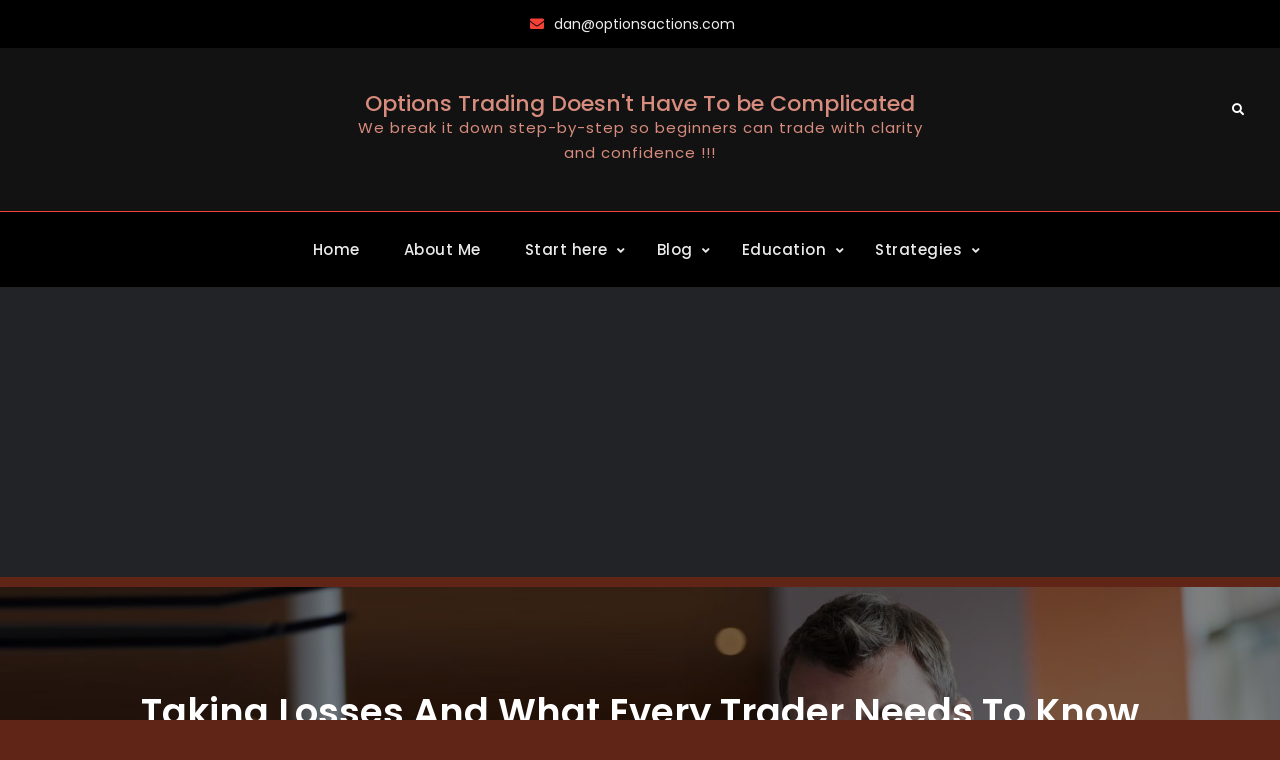

--- FILE ---
content_type: text/html; charset=UTF-8
request_url: https://optionsactions.com/my-biggest-trading-mistake/
body_size: 89687
content:
<!DOCTYPE html>
<html lang="en-US"><head><script type="text/javascript" src="//analytics.aweber.com/js/awt_analytics.js?id=RR7s"></script><!-- Global site tag (gtag.js) - Google Analytics --><script async src="https://www.googletagmanager.com/gtag/js?id=G-HEGE79BXLM"></script><script>
window.dataLayer = window.dataLayer || [];
function gtag(){dataLayer.push(arguments);}
gtag('js', new Date());

gtag('config', 'G-HEGE79BXLM');
</script><meta charset="UTF-8"><meta name="viewport" content="width=device-width, initial-scale=1"><link rel="profile" href="https://gmpg.org/xfn/11"><title>Taking losses and what every trader needs to know - Options Trading Doesn't Have To be Complicated</title><style type="text/css">.shared-counts-wrap.style-fancy .facebook.shared-counts-button,.shared-counts-wrap.style-slim .facebook.shared-counts-button,.shared-counts-wrap.style-classic .facebook.shared-counts-button,.shared-counts-wrap.style-block .facebook.shared-counts-button,.shared-counts-wrap.style-rounded .facebook.shared-counts-button,.shared-counts-wrap.style-buttons .facebook.shared-counts-button,.shared-counts-wrap.style-bar .facebook.shared-counts-button:not(.included_total),.shared-counts-wrap.style-fancy .facebook_likes.shared-counts-button,.shared-counts-wrap.style-slim .facebook_likes.shared-counts-button,.shared-counts-wrap.style-classic .facebook_likes.shared-counts-button,.shared-counts-wrap.style-block .facebook_likes.shared-counts-button,.shared-counts-wrap.style-rounded .facebook_likes.shared-counts-button,.shared-counts-wrap.style-buttons .facebook_likes.shared-counts-button,.shared-counts-wrap.style-bar .facebook_likes.shared-counts-button:not(.included_total),.shared-counts-wrap.style-fancy .facebook_shares.shared-counts-button,.shared-counts-wrap.style-slim .facebook_shares.shared-counts-button,.shared-counts-wrap.style-classic .facebook_shares.shared-counts-button,.shared-counts-wrap.style-block .facebook_shares.shared-counts-button,.shared-counts-wrap.style-rounded .facebook_shares.shared-counts-button,.shared-counts-wrap.style-buttons .facebook_shares.shared-counts-button,.shared-counts-wrap.style-bar .facebook_shares.shared-counts-button:not(.included_total),.shared-counts-wrap.style-fancy .facebook_comments.shared-counts-button,.shared-counts-wrap.style-slim .facebook_comments.shared-counts-button,.shared-counts-wrap.style-classic .facebook_comments.shared-counts-button,.shared-counts-wrap.style-block .facebook_comments.shared-counts-button,.shared-counts-wrap.style-rounded .facebook_comments.shared-counts-button,.shared-counts-wrap.style-buttons .facebook_comments.shared-counts-button,.shared-counts-wrap.style-bar .facebook_comments.shared-counts-button:not(.included_total){background-color:#3B5998}.shared-counts-wrap.style-fancy .facebook.shared-counts-button:hover,.shared-counts-wrap.style-slim .facebook.shared-counts-button:hover,.shared-counts-wrap.style-classic .facebook.shared-counts-button:hover,.shared-counts-wrap.style-block .facebook.shared-counts-button:hover,.shared-counts-wrap.style-rounded .facebook.shared-counts-button:hover,.shared-counts-wrap.style-buttons .facebook.shared-counts-button:hover,.shared-counts-wrap.style-bar .facebook.shared-counts-button:hover:not(.included_total),.shared-counts-wrap.style-fancy .facebook_likes.shared-counts-button:hover,.shared-counts-wrap.style-slim .facebook_likes.shared-counts-button:hover,.shared-counts-wrap.style-classic .facebook_likes.shared-counts-button:hover,.shared-counts-wrap.style-block .facebook_likes.shared-counts-button:hover,.shared-counts-wrap.style-rounded .facebook_likes.shared-counts-button:hover,.shared-counts-wrap.style-buttons .facebook_likes.shared-counts-button:hover,.shared-counts-wrap.style-bar .facebook_likes.shared-counts-button:hover:not(.included_total),.shared-counts-wrap.style-fancy .facebook_shares.shared-counts-button:hover,.shared-counts-wrap.style-slim .facebook_shares.shared-counts-button:hover,.shared-counts-wrap.style-classic .facebook_shares.shared-counts-button:hover,.shared-counts-wrap.style-block .facebook_shares.shared-counts-button:hover,.shared-counts-wrap.style-rounded .facebook_shares.shared-counts-button:hover,.shared-counts-wrap.style-buttons .facebook_shares.shared-counts-button:hover,.shared-counts-wrap.style-bar .facebook_shares.shared-counts-button:hover:not(.included_total),.shared-counts-wrap.style-fancy .facebook_comments.shared-counts-button:hover,.shared-counts-wrap.style-slim .facebook_comments.shared-counts-button:hover,.shared-counts-wrap.style-classic .facebook_comments.shared-counts-button:hover,.shared-counts-wrap.style-block .facebook_comments.shared-counts-button:hover,.shared-counts-wrap.style-rounded .facebook_comments.shared-counts-button:hover,.shared-counts-wrap.style-buttons .facebook_comments.shared-counts-button:hover,.shared-counts-wrap.style-bar .facebook_comments.shared-counts-button:hover:not(.included_total){background-color:#2d4373}.shared-counts-wrap.style-fancy .twitter.shared-counts-button,.shared-counts-wrap.style-slim .twitter.shared-counts-button,.shared-counts-wrap.style-classic .twitter.shared-counts-button,.shared-counts-wrap.style-block .twitter.shared-counts-button,.shared-counts-wrap.style-rounded .twitter.shared-counts-button,.shared-counts-wrap.style-buttons .twitter.shared-counts-button,.shared-counts-wrap.style-bar .twitter.shared-counts-button:not(.included_total){background-color:#00B6F1}.shared-counts-wrap.style-fancy .twitter.shared-counts-button:hover,.shared-counts-wrap.style-slim .twitter.shared-counts-button:hover,.shared-counts-wrap.style-classic .twitter.shared-counts-button:hover,.shared-counts-wrap.style-block .twitter.shared-counts-button:hover,.shared-counts-wrap.style-rounded .twitter.shared-counts-button:hover,.shared-counts-wrap.style-buttons .twitter.shared-counts-button:hover,.shared-counts-wrap.style-bar .twitter.shared-counts-button:hover:not(.included_total){background-color:#008fbe}.shared-counts-wrap.style-fancy .pinterest.shared-counts-button,.shared-counts-wrap.style-slim .pinterest.shared-counts-button,.shared-counts-wrap.style-classic .pinterest.shared-counts-button,.shared-counts-wrap.style-block .pinterest.shared-counts-button,.shared-counts-wrap.style-rounded .pinterest.shared-counts-button,.shared-counts-wrap.style-buttons .pinterest.shared-counts-button,.shared-counts-wrap.style-bar .pinterest.shared-counts-button:not(.included_total){background-color:#CB2027}.shared-counts-wrap.style-fancy .pinterest.shared-counts-button:hover,.shared-counts-wrap.style-slim .pinterest.shared-counts-button:hover,.shared-counts-wrap.style-classic .pinterest.shared-counts-button:hover,.shared-counts-wrap.style-block .pinterest.shared-counts-button:hover,.shared-counts-wrap.style-rounded .pinterest.shared-counts-button:hover,.shared-counts-wrap.style-buttons .pinterest.shared-counts-button:hover,.shared-counts-wrap.style-bar .pinterest.shared-counts-button:hover:not(.included_total){background-color:#9f191f}.shared-counts-wrap.style-fancy .stumbleupon.shared-counts-button,.shared-counts-wrap.style-slim .stumbleupon.shared-counts-button,.shared-counts-wrap.style-classic .stumbleupon.shared-counts-button,.shared-counts-wrap.style-block .stumbleupon.shared-counts-button,.shared-counts-wrap.style-rounded .stumbleupon.shared-counts-button,.shared-counts-wrap.style-buttons .stumbleupon.shared-counts-button,.shared-counts-wrap.style-bar .stumbleupon.shared-counts-button:not(.included_total){background-color:#eb4924}.shared-counts-wrap.style-fancy .stumbleupon.shared-counts-button:hover,.shared-counts-wrap.style-slim .stumbleupon.shared-counts-button:hover,.shared-counts-wrap.style-classic .stumbleupon.shared-counts-button:hover,.shared-counts-wrap.style-block .stumbleupon.shared-counts-button:hover,.shared-counts-wrap.style-rounded .stumbleupon.shared-counts-button:hover,.shared-counts-wrap.style-buttons .stumbleupon.shared-counts-button:hover,.shared-counts-wrap.style-bar .stumbleupon.shared-counts-button:hover:not(.included_total){background-color:#ca3412}.shared-counts-wrap.style-fancy .linkedin.shared-counts-button,.shared-counts-wrap.style-slim .linkedin.shared-counts-button,.shared-counts-wrap.style-classic .linkedin.shared-counts-button,.shared-counts-wrap.style-block .linkedin.shared-counts-button,.shared-counts-wrap.style-rounded .linkedin.shared-counts-button,.shared-counts-wrap.style-buttons .linkedin.shared-counts-button,.shared-counts-wrap.style-bar .linkedin.shared-counts-button:not(.included_total){background-color:#007BB6}.shared-counts-wrap.style-fancy .linkedin.shared-counts-button:hover,.shared-counts-wrap.style-slim .linkedin.shared-counts-button:hover,.shared-counts-wrap.style-classic .linkedin.shared-counts-button:hover,.shared-counts-wrap.style-block .linkedin.shared-counts-button:hover,.shared-counts-wrap.style-rounded .linkedin.shared-counts-button:hover,.shared-counts-wrap.style-buttons .linkedin.shared-counts-button:hover,.shared-counts-wrap.style-bar .linkedin.shared-counts-button:hover:not(.included_total){background-color:#005983}.shared-counts-wrap.style-fancy .google.shared-counts-button,.shared-counts-wrap.style-slim .google.shared-counts-button,.shared-counts-wrap.style-classic .google.shared-counts-button,.shared-counts-wrap.style-block .google.shared-counts-button,.shared-counts-wrap.style-rounded .google.shared-counts-button,.shared-counts-wrap.style-buttons .google.shared-counts-button,.shared-counts-wrap.style-bar .google.shared-counts-button:not(.included_total){background-color:#dd4b39}.shared-counts-wrap.style-fancy .google.shared-counts-button:hover,.shared-counts-wrap.style-slim .google.shared-counts-button:hover,.shared-counts-wrap.style-classic .google.shared-counts-button:hover,.shared-counts-wrap.style-block .google.shared-counts-button:hover,.shared-counts-wrap.style-rounded .google.shared-counts-button:hover,.shared-counts-wrap.style-buttons .google.shared-counts-button:hover,.shared-counts-wrap.style-bar .google.shared-counts-button:hover:not(.included_total){background-color:#c23321}.shared-counts-wrap.style-fancy .yummly.shared-counts-button,.shared-counts-wrap.style-slim .yummly.shared-counts-button,.shared-counts-wrap.style-classic .yummly.shared-counts-button,.shared-counts-wrap.style-block .yummly.shared-counts-button,.shared-counts-wrap.style-rounded .yummly.shared-counts-button,.shared-counts-wrap.style-buttons .yummly.shared-counts-button,.shared-counts-wrap.style-bar .yummly.shared-counts-button:not(.included_total){background-color:#E16120}.shared-counts-wrap.style-fancy .yummly.shared-counts-button:hover,.shared-counts-wrap.style-slim .yummly.shared-counts-button:hover,.shared-counts-wrap.style-classic .yummly.shared-counts-button:hover,.shared-counts-wrap.style-block .yummly.shared-counts-button:hover,.shared-counts-wrap.style-rounded .yummly.shared-counts-button:hover,.shared-counts-wrap.style-buttons .yummly.shared-counts-button:hover,.shared-counts-wrap.style-bar .yummly.shared-counts-button:hover:not(.included_total){background-color:#b64d18}.shared-counts-wrap.style-fancy .included_total.shared-counts-button,.shared-counts-wrap.style-slim .included_total.shared-counts-button,.shared-counts-wrap.style-classic .included_total.shared-counts-button,.shared-counts-wrap.style-block .included_total.shared-counts-button,.shared-counts-wrap.style-rounded .included_total.shared-counts-button,.shared-counts-wrap.style-buttons .included_total.shared-counts-button,.shared-counts-wrap.style-bar .included_total.shared-counts-button:not(.included_total){background-color:#999}.shared-counts-wrap.style-fancy .email.shared-counts-button,.shared-counts-wrap.style-slim .email.shared-counts-button,.shared-counts-wrap.style-classic .email.shared-counts-button,.shared-counts-wrap.style-block .email.shared-counts-button,.shared-counts-wrap.style-rounded .email.shared-counts-button,.shared-counts-wrap.style-buttons .email.shared-counts-button,.shared-counts-wrap.style-bar .email.shared-counts-button:not(.included_total){background-color:#424345}.shared-counts-wrap.style-fancy .email.shared-counts-button:hover,.shared-counts-wrap.style-slim .email.shared-counts-button:hover,.shared-counts-wrap.style-classic .email.shared-counts-button:hover,.shared-counts-wrap.style-block .email.shared-counts-button:hover,.shared-counts-wrap.style-rounded .email.shared-counts-button:hover,.shared-counts-wrap.style-buttons .email.shared-counts-button:hover,.shared-counts-wrap.style-bar .email.shared-counts-button:hover:not(.included_total){background-color:#292a2b}.shared-counts-wrap.style-fancy .print.shared-counts-button,.shared-counts-wrap.style-slim .print.shared-counts-button,.shared-counts-wrap.style-classic .print.shared-counts-button,.shared-counts-wrap.style-block .print.shared-counts-button,.shared-counts-wrap.style-rounded .print.shared-counts-button,.shared-counts-wrap.style-buttons .print.shared-counts-button,.shared-counts-wrap.style-bar .print.shared-counts-button:not(.included_total){background-color:#4D4D4D}.shared-counts-wrap.style-fancy .print.shared-counts-button:hover,.shared-counts-wrap.style-slim .print.shared-counts-button:hover,.shared-counts-wrap.style-classic .print.shared-counts-button:hover,.shared-counts-wrap.style-block .print.shared-counts-button:hover,.shared-counts-wrap.style-rounded .print.shared-counts-button:hover,.shared-counts-wrap.style-buttons .print.shared-counts-button:hover,.shared-counts-wrap.style-bar .print.shared-counts-button:hover:not(.included_total){background-color:#343434}.shared-counts-wrap{margin:0 0 20px 0;overflow:hidden;width:100%}.shared-counts-wrap .shared-counts-label{letter-spacing:normal}.shared-counts-wrap.style-fancy{display:-webkit-box;display:-ms-flexbox;display:flex;-webkit-box-orient:horizontal;-webkit-box-direction:normal;-ms-flex-flow:row nowrap;flex-flow:row nowrap;-webkit-box-pack:center;-ms-flex-pack:center;justify-content:center;-webkit-box-align:center;-ms-flex-align:center;align-items:center;padding-right:92px;position:relative}.shared-counts-wrap.style-fancy .shared-counts-button{border-radius:4px;color:#fff;-webkit-box-flex:1;-ms-flex:1;flex:1;margin-right:10px;line-height:0;text-align:center}.shared-counts-wrap.style-fancy .shared-counts-button:hover{text-decoration:none;-ms-flex-preferred-size:10%;flex-basis:10%}@media only screen and (min-width:768px){.shared-counts-wrap.style-fancy .shared-counts-button:hover .shared-counts-label{width:80px;opacity:1}}.shared-counts-wrap.style-fancy .shared-counts-button .shared-counts-count{display:inline-block;line-height:32px;font-size:14px}.shared-counts-wrap.style-fancy .shared-counts-button .shared-counts-icon{display:block;float:left;width:30px;height:32px;text-align:center}.shared-counts-wrap.style-fancy .shared-counts-button svg{fill:#fff;width:18px;height:18px;margin-top:7px}.shared-counts-wrap.style-fancy .shared-counts-button .shared-counts-label{display:block;float:left;font-size:14px;font-weight:400;height:32px;margin:0 0 0 6px;vertical-align:middle;line-height:32px;color:#fff;-webkit-transition:all 0.2s linear;-o-transition:all 0.2s linear;transition:all 0.2s linear;width:1px;max-width:calc(100% - 40px);overflow:hidden;opacity:0;text-align:left}.shared-counts-wrap.style-fancy .shared-counts-button.included_total{position:absolute;top:0;right:0;width:76px;background:#fff0;color:#999}.shared-counts-wrap.style-fancy .shared-counts-button.included_total:hover{background:#fff0}.shared-counts-wrap.style-fancy .shared-counts-button.included_total svg{fill:#999}.shared-counts-wrap.style-fancy .shared-counts-button.included_total .shared-counts-count,.shared-counts-wrap.style-fancy .shared-counts-button.included_total .shared-counts-label{line-height:16px;position:absolute;top:0;right:0;width:calc(100% - 32px);text-align:center}.shared-counts-wrap.style-fancy .shared-counts-button.included_total .shared-counts-label{color:#999;top:16px;opacity:1;font-size:10px;text-transform:uppercase;height:16px}.shared-counts-wrap.style-slim .shared-counts-button{border-radius:2px;font-family:"Helvetica Neue",Helvetica,Arial,sans-serif;font-weight:700;display:inline-block;line-height:0;margin-right:8px}.shared-counts-wrap.style-slim .shared-counts-button:last-child{margin-right:0}.shared-counts-wrap.style-slim .shared-counts-button:hover .shared-counts-label{width:auto;max-width:100px;margin-right:14px;opacity:1}.shared-counts-wrap.style-slim .shared-counts-button .shared-counts-icon{float:left;display:block;margin:5px 10px}.shared-counts-wrap.style-slim .shared-counts-button .shared-counts-icon svg{fill:#fff;width:12px;height:12px}.shared-counts-wrap.style-slim .shared-counts-button .shared-counts-label{color:#fff;display:block;float:left;font-size:12px;margin:4px 0 0 0;line-height:14px;transition:all 0.4s ease-in-out;max-width:1px;overflow:hidden;opacity:0}.shared-counts-wrap.style-slim .shared-counts-button .shared-counts-count{background-color:#fff;border:1px solid #AAA;border-radius:0 2px 2px 0;color:#4D4D4D;display:block;float:right;font-size:12px;height:22px;line-height:20px;margin-right:-2px;min-width:25px;padding:0 8px;position:relative}.shared-counts-wrap.style-classic .shared-counts-button{border-radius:2px;font-family:"Helvetica Neue",Helvetica,Arial,sans-serif;font-weight:700;display:inline-block;line-height:0;margin-right:8px}.shared-counts-wrap.style-classic .shared-counts-button:last-child{margin-right:0}.shared-counts-wrap.style-classic .shared-counts-button .shared-counts-icon{float:left;display:block;margin:6px 8px 6px 6px}.shared-counts-wrap.style-classic .shared-counts-button .shared-counts-icon svg{fill:#fff;width:10px;height:10px}.shared-counts-wrap.style-classic .shared-counts-button .shared-counts-label{color:#fff;display:block;float:left;font-size:12px;margin:4px 11px 0 0;line-height:14px}.shared-counts-wrap.style-classic .shared-counts-button .shared-counts-count{background-color:#fff;border:1px solid #AAA;border-radius:0 2px 2px 0;color:#4D4D4D;display:block;float:right;font-size:12px;height:22px;line-height:20px;margin-right:-2px;min-width:25px;padding:0 8px;position:relative}.shared-counts-wrap.style-classic .shared-counts-button .shared-counts-count:after,.shared-counts-wrap.style-classic .shared-counts-button .shared-counts-count:before{content:'';display:block;position:absolute;top:50%;margin-top:-6px;width:0;height:0;border-top:6px solid #fff0;border-bottom:6px solid #fff0;border-right:6px solid}.shared-counts-wrap.style-classic .shared-counts-button .shared-counts-count:after{left:-5px;border-right-color:#fff}.shared-counts-wrap.style-classic .shared-counts-button .shared-counts-count:before{left:-6px;border-right-color:#fff}.shared-counts-wrap.style-icon .shared-counts-button{float:left;display:block;margin:0}.shared-counts-wrap.style-icon .shared-counts-button .shared-counts-icon{display:block;width:32px;height:32px;line-height:32px;text-align:center}.shared-counts-wrap.style-icon .shared-counts-button .shared-counts-icon svg{fill:#999;width:16px;height:16px}.shared-counts-wrap.style-icon .shared-counts-button:hover{text-decoration:none}.shared-counts-wrap.style-icon .shared-counts-button:hover.facebook svg{fill:#3B5998}.shared-counts-wrap.style-icon .shared-counts-button:hover.twitter svg{fill:#00B6F1}.shared-counts-wrap.style-icon .shared-counts-button:hover.google svg{fill:#dd4b39}.shared-counts-wrap.style-icon .shared-counts-button:hover.linkedin svg{fill:#007BB6}.shared-counts-wrap.style-icon .shared-counts-button:hover.pinterest svg{fill:#CB2027}.shared-counts-wrap.style-icon .shared-counts-button:hover.stumbleupon svg{fill:#eb4924}.shared-counts-wrap.style-icon .shared-counts-button:hover.yummly svg{fill:#E16120}.shared-counts-wrap.style-icon .shared-counts-button:hover.email svg{fill:#424345}.shared-counts-wrap.style-icon .shared-counts-button:hover.print svg{fill:#4D4D4D}.shared-counts-wrap.style-icon .shared-counts-button.included_total{color:#424345;font-size:20px;line-height:32px}.shared-counts-wrap.style-icon .shared-counts-button.included_total .shared-counts-icon{display:none}.shared-counts-wrap.style-icon .shared-counts-button.included_total .shared-counts-icon-label{float:right;padding-left:5px}.shared-counts-wrap.style-icon .shared-counts-button:not(.included_total) .shared-counts-label,.shared-counts-wrap.style-icon .shared-counts-button:not(.included_total) .shared-counts-count{display:none}.shared-counts-wrap.style-block .shared-counts-button,.shared-counts-wrap.style-rounded .shared-counts-button,.shared-counts-wrap.style-buttons .shared-counts-button{display:block;float:left;margin:0;width:32px;height:32px;line-height:0;text-align:center}.shared-counts-wrap.style-block .shared-counts-button svg,.shared-counts-wrap.style-rounded .shared-counts-button svg,.shared-counts-wrap.style-buttons .shared-counts-button svg{fill:#fff;width:16px;height:16px;margin-top:8px}.shared-counts-wrap.style-block .shared-counts-button .shared-counts-label,.shared-counts-wrap.style-rounded .shared-counts-button .shared-counts-label,.shared-counts-wrap.style-buttons .shared-counts-button .shared-counts-label,.shared-counts-wrap.style-block .shared-counts-button .shared-counts-count,.shared-counts-wrap.style-rounded .shared-counts-button .shared-counts-count,.shared-counts-wrap.style-buttons .shared-counts-button .shared-counts-count{display:none}.shared-counts-wrap.style-block .shared-counts-button.included_total,.shared-counts-wrap.style-rounded .shared-counts-button.included_total,.shared-counts-wrap.style-buttons .shared-counts-button.included_total{background:#fff0;width:auto;padding:0 10px;font-size:22px;line-height:32px}.shared-counts-wrap.style-block .shared-counts-button.included_total:hover,.shared-counts-wrap.style-rounded .shared-counts-button.included_total:hover,.shared-counts-wrap.style-buttons .shared-counts-button.included_total:hover{background:#fff0}.shared-counts-wrap.style-block .shared-counts-button.included_total .shared-counts-label,.shared-counts-wrap.style-rounded .shared-counts-button.included_total .shared-counts-label,.shared-counts-wrap.style-buttons .shared-counts-button.included_total .shared-counts-label,.shared-counts-wrap.style-block .shared-counts-button.included_total .shared-counts-count,.shared-counts-wrap.style-rounded .shared-counts-button.included_total .shared-counts-count,.shared-counts-wrap.style-buttons .shared-counts-button.included_total .shared-counts-count{display:block}.shared-counts-wrap.style-block .shared-counts-button.included_total .shared-counts-count,.shared-counts-wrap.style-rounded .shared-counts-button.included_total .shared-counts-count,.shared-counts-wrap.style-buttons .shared-counts-button.included_total .shared-counts-count{float:left;padding-right:3px}.shared-counts-wrap.style-block .shared-counts-button.included_total .shared-counts-icon-label,.shared-counts-wrap.style-rounded .shared-counts-button.included_total .shared-counts-icon-label,.shared-counts-wrap.style-buttons .shared-counts-button.included_total .shared-counts-icon-label{float:right}.shared-counts-wrap.style-block .shared-counts-button.included_total .shared-counts-icon,.shared-counts-wrap.style-rounded .shared-counts-button.included_total .shared-counts-icon,.shared-counts-wrap.style-buttons .shared-counts-button.included_total .shared-counts-icon{display:none}.shared-counts-wrap.style-bar a:first-of-type{border-radius:5px 0 0 5px}.shared-counts-wrap.style-bar a:last-of-type{border-radius:0 5px 5px 0}.shared-counts-wrap.style-bar .shared-counts-button:not(.included_total){color:#fff;display:block;float:left;font-size:13px;font-weight:700;line-height:0;padding:4px 10px;margin:0;text-align:center}.shared-counts-wrap.style-bar .shared-counts-button:not(.included_total) .shared-counts-icon{line-height:0;display:block;float:left;padding-right:10px}.shared-counts-wrap.style-bar .shared-counts-button:not(.included_total) svg{fill:#fff;width:16px;height:16px}.shared-counts-wrap.style-bar .shared-counts-button:not(.included_total) .shared-counts-label{display:block;float:left;line-height:16px}.shared-counts-wrap.style-bar .shared-counts-button:not(.included_total) .shared-counts-count{display:none}.shared-counts-wrap.style-bar .shared-counts-button.included_total{background:#fff0;display:block;float:left;padding:0 10px;font-size:18px;line-height:24px}.shared-counts-wrap.style-bar .shared-counts-button.included_total:hover{background:#fff0}.shared-counts-wrap.style-bar .shared-counts-button.included_total .shared-counts-label,.shared-counts-wrap.style-bar .shared-counts-button.included_total .shared-counts-count{display:block}.shared-counts-wrap.style-bar .shared-counts-button.included_total .shared-counts-count{float:left;padding-right:3px}.shared-counts-wrap.style-bar .shared-counts-button.included_total .shared-counts-icon-label{float:right}.shared-counts-wrap.style-bar .shared-counts-button.included_total .shared-counts-icon{display:none}.shared-counts-wrap.style-rounded a.shared-counts-button{width:64px}.shared-counts-wrap.style-rounded a.shared-counts-button:first-of-type{border-radius:100px 0 0 100px}.shared-counts-wrap.style-rounded a.shared-counts-button:last-of-type{border-radius:0 100px 100px 0}.shared-counts-wrap.style-buttons .shared-counts-button{margin-right:12px}.shared-counts-wrap.style-buttons .shared-counts-button:last-child{margin-right:0}.shared-counts-wrap.style-buttons a.shared-counts-button{border-radius:16px;width:64px}#shared-counts-modal-wrap{position:fixed;top:0;left:0;width:100%;height:100%;background-color:#fff;background:rgb(0 0 0 / .4);z-index:999;overflow:hidden}.shared-counts-modal{background:#fff;border-radius:4px;box-shadow:0 2px 8px 0 rgb(0 0 0 / .4);font-family:"Helvetica Neue",Helvetica,Arial,sans-serif;width:350px;position:absolute;top:50%;left:50%;margin-left:-175px;transform:translateY(-50%);overflow:hidden}#shared-counts-modal-close{position:absolute;top:8px;right:8px;height:8px;width:8px;display:block;line-height:0;z-index:2}.shared-counts-modal-header{background:#3B5897;color:#fff;line-height:1.2;position:relative;padding:24px;padding-left:88px;z-index:1}.shared-counts-modal-icon{position:absolute;left:24px;top:50%;margin-top:-24px;width:48px;height:48px;fill:#fff}.shared-counts-modal-title{display:block;font-size:20px;margin-bottom:4px}.shared-counts-modal-subtitle{font-size:14px}.shared-counts-modal-content{padding:24px;position:relative}.shared-counts-modal-content label{display:none}.shared-counts-modal-content input[type="text"],.shared-counts-modal-content input[type="email"]{background:#fff;border:1px solid #D9D9D9;border-radius:4px;box-shadow:none;font-size:14px;line-height:16px;padding:8px;width:100%}.shared-counts-modal-content p{margin-bottom:12px}.shared-counts-modal-content .shared-counts-modal-submit{margin-bottom:0;text-align:center}.shared-counts-modal-content .shared-counts-modal-submit button{background:#3B5897;border:none;border-radius:16px;box-shadow:none;color:#fff;font-size:13px;font-weight:700;line-height:16px;padding:8px 32px}.shared-counts-modal-content .shared-counts-modal-submit button:hover{background:#2d4372;color:#fff}.shared-counts-modal-validation{display:none}#shared-counts-modal-recaptcha{margin:16px 0 18px}#shared-counts-modal-sent{position:absolute;width:calc(100% - 48px);text-align:center;top:50%;transform:translateY(-50%);display:none}@charset "UTF-8";.wp-block-archives{box-sizing:border-box}.wp-block-archives-dropdown label{display:block}.wp-block-avatar{line-height:0}.wp-block-avatar,.wp-block-avatar img{box-sizing:border-box}.wp-block-avatar.aligncenter{text-align:center}.wp-block-audio{box-sizing:border-box}.wp-block-audio :where(figcaption){margin-bottom:1em;margin-top:.5em}.wp-block-audio audio{min-width:300px;width:100%}.wp-block-button__link{align-content:center;box-sizing:border-box;cursor:pointer;display:inline-block;height:100%;text-align:center;width:100%;word-break:break-word}.wp-block-button__link.aligncenter{text-align:center}.wp-block-button__link.alignright{text-align:right}:where(.wp-block-button__link){border-radius:9999px;box-shadow:none;padding:calc(.667em + 2px) calc(1.333em + 2px);text-decoration:none}.wp-block-button[style*=text-decoration] .wp-block-button__link{text-decoration:inherit}.wp-block-buttons>.wp-block-button.has-custom-width{max-width:none}.wp-block-buttons>.wp-block-button.has-custom-width .wp-block-button__link{width:100%}.wp-block-buttons>.wp-block-button.has-custom-font-size .wp-block-button__link{font-size:inherit}.wp-block-buttons>.wp-block-button.wp-block-button__width-25{width:calc(25% - var(--wp--style--block-gap, .5em)*.75)}.wp-block-buttons>.wp-block-button.wp-block-button__width-50{width:calc(50% - var(--wp--style--block-gap, .5em)*.5)}.wp-block-buttons>.wp-block-button.wp-block-button__width-75{width:calc(75% - var(--wp--style--block-gap, .5em)*.25)}.wp-block-buttons>.wp-block-button.wp-block-button__width-100{flex-basis:100%;width:100%}.wp-block-buttons.is-vertical>.wp-block-button.wp-block-button__width-25{width:25%}.wp-block-buttons.is-vertical>.wp-block-button.wp-block-button__width-50{width:50%}.wp-block-buttons.is-vertical>.wp-block-button.wp-block-button__width-75{width:75%}.wp-block-button.is-style-squared,.wp-block-button__link.wp-block-button.is-style-squared{border-radius:0}.wp-block-button.no-border-radius,.wp-block-button__link.no-border-radius{border-radius:0!important}:root :where(.wp-block-button .wp-block-button__link.is-style-outline),:root :where(.wp-block-button.is-style-outline>.wp-block-button__link){border:2px solid;padding:.667em 1.333em}:root :where(.wp-block-button .wp-block-button__link.is-style-outline:not(.has-text-color)),:root :where(.wp-block-button.is-style-outline>.wp-block-button__link:not(.has-text-color)){color:currentColor}:root :where(.wp-block-button .wp-block-button__link.is-style-outline:not(.has-background)),:root :where(.wp-block-button.is-style-outline>.wp-block-button__link:not(.has-background)){background-color:initial;background-image:none}.wp-block-buttons{box-sizing:border-box}.wp-block-buttons.is-vertical{flex-direction:column}.wp-block-buttons.is-vertical>.wp-block-button:last-child{margin-bottom:0}.wp-block-buttons>.wp-block-button{display:inline-block;margin:0}.wp-block-buttons.is-content-justification-left{justify-content:flex-start}.wp-block-buttons.is-content-justification-left.is-vertical{align-items:flex-start}.wp-block-buttons.is-content-justification-center{justify-content:center}.wp-block-buttons.is-content-justification-center.is-vertical{align-items:center}.wp-block-buttons.is-content-justification-right{justify-content:flex-end}.wp-block-buttons.is-content-justification-right.is-vertical{align-items:flex-end}.wp-block-buttons.is-content-justification-space-between{justify-content:space-between}.wp-block-buttons.aligncenter{text-align:center}.wp-block-buttons:not(.is-content-justification-space-between,.is-content-justification-right,.is-content-justification-left,.is-content-justification-center) .wp-block-button.aligncenter{margin-left:auto;margin-right:auto;width:100%}.wp-block-buttons[style*=text-decoration] .wp-block-button,.wp-block-buttons[style*=text-decoration] .wp-block-button__link{text-decoration:inherit}.wp-block-buttons.has-custom-font-size .wp-block-button__link{font-size:inherit}.wp-block-button.aligncenter,.wp-block-calendar{text-align:center}.wp-block-calendar td,.wp-block-calendar th{border:1px solid;padding:.25em}.wp-block-calendar th{font-weight:400}.wp-block-calendar caption{background-color:inherit}.wp-block-calendar table{border-collapse:collapse;width:100%}.wp-block-calendar table:where(:not(.has-text-color)){color:#40464d}.wp-block-calendar table:where(:not(.has-text-color)) td,.wp-block-calendar table:where(:not(.has-text-color)) th{border-color:#ddd}.wp-block-calendar table.has-background th{background-color:inherit}.wp-block-calendar table.has-text-color th{color:inherit}:where(.wp-block-calendar table:not(.has-background) th){background:#ddd}.wp-block-categories{box-sizing:border-box}.wp-block-categories.alignleft{margin-right:2em}.wp-block-categories.alignright{margin-left:2em}.wp-block-categories.wp-block-categories-dropdown.aligncenter{text-align:center}.wp-block-categories .wp-block-categories__label{display:block;width:100%}.wp-block-code{box-sizing:border-box}.wp-block-code code{/*!rtl:begin:ignore*/direction:ltr;display:block;font-family:inherit;overflow-wrap:break-word;text-align:initial;white-space:pre-wrap /*!rtl:end:ignore*/}.wp-block-columns{align-items:normal!important;box-sizing:border-box;display:flex;flex-wrap:wrap!important}@media (min-width:782px){.wp-block-columns{flex-wrap:nowrap!important}}.wp-block-columns.are-vertically-aligned-top{align-items:flex-start}.wp-block-columns.are-vertically-aligned-center{align-items:center}.wp-block-columns.are-vertically-aligned-bottom{align-items:flex-end}@media (max-width:781px){.wp-block-columns:not(.is-not-stacked-on-mobile)>.wp-block-column{flex-basis:100%!important}}@media (min-width:782px){.wp-block-columns:not(.is-not-stacked-on-mobile)>.wp-block-column{flex-basis:0%;flex-grow:1}.wp-block-columns:not(.is-not-stacked-on-mobile)>.wp-block-column[style*=flex-basis]{flex-grow:0}}.wp-block-columns.is-not-stacked-on-mobile{flex-wrap:nowrap!important}.wp-block-columns.is-not-stacked-on-mobile>.wp-block-column{flex-basis:0%;flex-grow:1}.wp-block-columns.is-not-stacked-on-mobile>.wp-block-column[style*=flex-basis]{flex-grow:0}:where(.wp-block-columns){margin-bottom:1.75em}:where(.wp-block-columns.has-background){padding:1.25em 2.375em}.wp-block-column{flex-grow:1;min-width:0;overflow-wrap:break-word;word-break:break-word}.wp-block-column.is-vertically-aligned-top{align-self:flex-start}.wp-block-column.is-vertically-aligned-center{align-self:center}.wp-block-column.is-vertically-aligned-bottom{align-self:flex-end}.wp-block-column.is-vertically-aligned-stretch{align-self:stretch}.wp-block-column.is-vertically-aligned-bottom,.wp-block-column.is-vertically-aligned-center,.wp-block-column.is-vertically-aligned-top{width:100%}.wp-block-post-comments{box-sizing:border-box}.wp-block-post-comments .alignleft{float:left}.wp-block-post-comments .alignright{float:right}.wp-block-post-comments .navigation:after{clear:both;content:"";display:table}.wp-block-post-comments .commentlist{clear:both;list-style:none;margin:0;padding:0}.wp-block-post-comments .commentlist .comment{min-height:2.25em;padding-left:3.25em}.wp-block-post-comments .commentlist .comment p{font-size:1em;line-height:1.8;margin:1em 0}.wp-block-post-comments .commentlist .children{list-style:none;margin:0;padding:0}.wp-block-post-comments .comment-author{line-height:1.5}.wp-block-post-comments .comment-author .avatar{border-radius:1.5em;display:block;float:left;height:2.5em;margin-right:.75em;margin-top:.5em;width:2.5em}.wp-block-post-comments .comment-author cite{font-style:normal}.wp-block-post-comments .comment-meta{font-size:.875em;line-height:1.5}.wp-block-post-comments .comment-meta b{font-weight:400}.wp-block-post-comments .comment-meta .comment-awaiting-moderation{display:block;margin-bottom:1em;margin-top:1em}.wp-block-post-comments .comment-body .commentmetadata{font-size:.875em}.wp-block-post-comments .comment-form-author label,.wp-block-post-comments .comment-form-comment label,.wp-block-post-comments .comment-form-email label,.wp-block-post-comments .comment-form-url label{display:block;margin-bottom:.25em}.wp-block-post-comments .comment-form input:not([type=submit]):not([type=checkbox]),.wp-block-post-comments .comment-form textarea{box-sizing:border-box;display:block;width:100%}.wp-block-post-comments .comment-form-cookies-consent{display:flex;gap:.25em}.wp-block-post-comments .comment-form-cookies-consent #wp-comment-cookies-consent{margin-top:.35em}.wp-block-post-comments .comment-reply-title{margin-bottom:0}.wp-block-post-comments .comment-reply-title :where(small){font-size:var(--wp--preset--font-size--medium,smaller);margin-left:.5em}.wp-block-post-comments .reply{font-size:.875em;margin-bottom:1.4em}.wp-block-post-comments input:not([type=submit]),.wp-block-post-comments textarea{border:1px solid #949494;font-family:inherit;font-size:1em}.wp-block-post-comments input:not([type=submit]):not([type=checkbox]),.wp-block-post-comments textarea{padding:calc(.667em + 2px)}:where(.wp-block-post-comments input[type=submit]){border:none}.wp-block-comments{box-sizing:border-box}.wp-block-comments-pagination>.wp-block-comments-pagination-next,.wp-block-comments-pagination>.wp-block-comments-pagination-numbers,.wp-block-comments-pagination>.wp-block-comments-pagination-previous{font-size:inherit;margin-bottom:.5em;margin-right:.5em}.wp-block-comments-pagination>.wp-block-comments-pagination-next:last-child,.wp-block-comments-pagination>.wp-block-comments-pagination-numbers:last-child,.wp-block-comments-pagination>.wp-block-comments-pagination-previous:last-child{margin-right:0}.wp-block-comments-pagination .wp-block-comments-pagination-previous-arrow{display:inline-block;margin-right:1ch}.wp-block-comments-pagination .wp-block-comments-pagination-previous-arrow:not(.is-arrow-chevron){transform:scaleX(1)}.wp-block-comments-pagination .wp-block-comments-pagination-next-arrow{display:inline-block;margin-left:1ch}.wp-block-comments-pagination .wp-block-comments-pagination-next-arrow:not(.is-arrow-chevron){transform:scaleX(1)}.wp-block-comments-pagination.aligncenter{justify-content:center}.wp-block-comment-template{box-sizing:border-box;list-style:none;margin-bottom:0;max-width:100%;padding:0}.wp-block-comment-template li{clear:both}.wp-block-comment-template ol{list-style:none;margin-bottom:0;max-width:100%;padding-left:2rem}.wp-block-comment-template.alignleft{float:left}.wp-block-comment-template.aligncenter{margin-left:auto;margin-right:auto;width:fit-content}.wp-block-comment-template.alignright{float:right}.wp-block-comment-date{box-sizing:border-box}.comment-awaiting-moderation{display:block;font-size:.875em;line-height:1.5}.wp-block-comment-author-name,.wp-block-comment-content,.wp-block-comment-edit-link,.wp-block-comment-reply-link{box-sizing:border-box}.wp-block-cover,.wp-block-cover-image{align-items:center;background-position:50%;box-sizing:border-box;display:flex;justify-content:center;min-height:430px;overflow:hidden;overflow:clip;padding:1em;position:relative}.wp-block-cover .has-background-dim:not([class*=-background-color]),.wp-block-cover-image .has-background-dim:not([class*=-background-color]),.wp-block-cover-image.has-background-dim:not([class*=-background-color]),.wp-block-cover.has-background-dim:not([class*=-background-color]){background-color:#000}.wp-block-cover .has-background-dim.has-background-gradient,.wp-block-cover-image .has-background-dim.has-background-gradient{background-color:initial}.wp-block-cover-image.has-background-dim:before,.wp-block-cover.has-background-dim:before{background-color:inherit;content:""}.wp-block-cover .wp-block-cover__background,.wp-block-cover .wp-block-cover__gradient-background,.wp-block-cover-image .wp-block-cover__background,.wp-block-cover-image .wp-block-cover__gradient-background,.wp-block-cover-image.has-background-dim:not(.has-background-gradient):before,.wp-block-cover.has-background-dim:not(.has-background-gradient):before{bottom:0;left:0;opacity:.5;position:absolute;right:0;top:0}.wp-block-cover-image.has-background-dim.has-background-dim-10 .wp-block-cover__background,.wp-block-cover-image.has-background-dim.has-background-dim-10 .wp-block-cover__gradient-background,.wp-block-cover-image.has-background-dim.has-background-dim-10:not(.has-background-gradient):before,.wp-block-cover.has-background-dim.has-background-dim-10 .wp-block-cover__background,.wp-block-cover.has-background-dim.has-background-dim-10 .wp-block-cover__gradient-background,.wp-block-cover.has-background-dim.has-background-dim-10:not(.has-background-gradient):before{opacity:.1}.wp-block-cover-image.has-background-dim.has-background-dim-20 .wp-block-cover__background,.wp-block-cover-image.has-background-dim.has-background-dim-20 .wp-block-cover__gradient-background,.wp-block-cover-image.has-background-dim.has-background-dim-20:not(.has-background-gradient):before,.wp-block-cover.has-background-dim.has-background-dim-20 .wp-block-cover__background,.wp-block-cover.has-background-dim.has-background-dim-20 .wp-block-cover__gradient-background,.wp-block-cover.has-background-dim.has-background-dim-20:not(.has-background-gradient):before{opacity:.2}.wp-block-cover-image.has-background-dim.has-background-dim-30 .wp-block-cover__background,.wp-block-cover-image.has-background-dim.has-background-dim-30 .wp-block-cover__gradient-background,.wp-block-cover-image.has-background-dim.has-background-dim-30:not(.has-background-gradient):before,.wp-block-cover.has-background-dim.has-background-dim-30 .wp-block-cover__background,.wp-block-cover.has-background-dim.has-background-dim-30 .wp-block-cover__gradient-background,.wp-block-cover.has-background-dim.has-background-dim-30:not(.has-background-gradient):before{opacity:.3}.wp-block-cover-image.has-background-dim.has-background-dim-40 .wp-block-cover__background,.wp-block-cover-image.has-background-dim.has-background-dim-40 .wp-block-cover__gradient-background,.wp-block-cover-image.has-background-dim.has-background-dim-40:not(.has-background-gradient):before,.wp-block-cover.has-background-dim.has-background-dim-40 .wp-block-cover__background,.wp-block-cover.has-background-dim.has-background-dim-40 .wp-block-cover__gradient-background,.wp-block-cover.has-background-dim.has-background-dim-40:not(.has-background-gradient):before{opacity:.4}.wp-block-cover-image.has-background-dim.has-background-dim-50 .wp-block-cover__background,.wp-block-cover-image.has-background-dim.has-background-dim-50 .wp-block-cover__gradient-background,.wp-block-cover-image.has-background-dim.has-background-dim-50:not(.has-background-gradient):before,.wp-block-cover.has-background-dim.has-background-dim-50 .wp-block-cover__background,.wp-block-cover.has-background-dim.has-background-dim-50 .wp-block-cover__gradient-background,.wp-block-cover.has-background-dim.has-background-dim-50:not(.has-background-gradient):before{opacity:.5}.wp-block-cover-image.has-background-dim.has-background-dim-60 .wp-block-cover__background,.wp-block-cover-image.has-background-dim.has-background-dim-60 .wp-block-cover__gradient-background,.wp-block-cover-image.has-background-dim.has-background-dim-60:not(.has-background-gradient):before,.wp-block-cover.has-background-dim.has-background-dim-60 .wp-block-cover__background,.wp-block-cover.has-background-dim.has-background-dim-60 .wp-block-cover__gradient-background,.wp-block-cover.has-background-dim.has-background-dim-60:not(.has-background-gradient):before{opacity:.6}.wp-block-cover-image.has-background-dim.has-background-dim-70 .wp-block-cover__background,.wp-block-cover-image.has-background-dim.has-background-dim-70 .wp-block-cover__gradient-background,.wp-block-cover-image.has-background-dim.has-background-dim-70:not(.has-background-gradient):before,.wp-block-cover.has-background-dim.has-background-dim-70 .wp-block-cover__background,.wp-block-cover.has-background-dim.has-background-dim-70 .wp-block-cover__gradient-background,.wp-block-cover.has-background-dim.has-background-dim-70:not(.has-background-gradient):before{opacity:.7}.wp-block-cover-image.has-background-dim.has-background-dim-80 .wp-block-cover__background,.wp-block-cover-image.has-background-dim.has-background-dim-80 .wp-block-cover__gradient-background,.wp-block-cover-image.has-background-dim.has-background-dim-80:not(.has-background-gradient):before,.wp-block-cover.has-background-dim.has-background-dim-80 .wp-block-cover__background,.wp-block-cover.has-background-dim.has-background-dim-80 .wp-block-cover__gradient-background,.wp-block-cover.has-background-dim.has-background-dim-80:not(.has-background-gradient):before{opacity:.8}.wp-block-cover-image.has-background-dim.has-background-dim-90 .wp-block-cover__background,.wp-block-cover-image.has-background-dim.has-background-dim-90 .wp-block-cover__gradient-background,.wp-block-cover-image.has-background-dim.has-background-dim-90:not(.has-background-gradient):before,.wp-block-cover.has-background-dim.has-background-dim-90 .wp-block-cover__background,.wp-block-cover.has-background-dim.has-background-dim-90 .wp-block-cover__gradient-background,.wp-block-cover.has-background-dim.has-background-dim-90:not(.has-background-gradient):before{opacity:.9}.wp-block-cover-image.has-background-dim.has-background-dim-100 .wp-block-cover__background,.wp-block-cover-image.has-background-dim.has-background-dim-100 .wp-block-cover__gradient-background,.wp-block-cover-image.has-background-dim.has-background-dim-100:not(.has-background-gradient):before,.wp-block-cover.has-background-dim.has-background-dim-100 .wp-block-cover__background,.wp-block-cover.has-background-dim.has-background-dim-100 .wp-block-cover__gradient-background,.wp-block-cover.has-background-dim.has-background-dim-100:not(.has-background-gradient):before{opacity:1}.wp-block-cover .wp-block-cover__background.has-background-dim.has-background-dim-0,.wp-block-cover .wp-block-cover__gradient-background.has-background-dim.has-background-dim-0,.wp-block-cover-image .wp-block-cover__background.has-background-dim.has-background-dim-0,.wp-block-cover-image .wp-block-cover__gradient-background.has-background-dim.has-background-dim-0{opacity:0}.wp-block-cover .wp-block-cover__background.has-background-dim.has-background-dim-10,.wp-block-cover .wp-block-cover__gradient-background.has-background-dim.has-background-dim-10,.wp-block-cover-image .wp-block-cover__background.has-background-dim.has-background-dim-10,.wp-block-cover-image .wp-block-cover__gradient-background.has-background-dim.has-background-dim-10{opacity:.1}.wp-block-cover .wp-block-cover__background.has-background-dim.has-background-dim-20,.wp-block-cover .wp-block-cover__gradient-background.has-background-dim.has-background-dim-20,.wp-block-cover-image .wp-block-cover__background.has-background-dim.has-background-dim-20,.wp-block-cover-image .wp-block-cover__gradient-background.has-background-dim.has-background-dim-20{opacity:.2}.wp-block-cover .wp-block-cover__background.has-background-dim.has-background-dim-30,.wp-block-cover .wp-block-cover__gradient-background.has-background-dim.has-background-dim-30,.wp-block-cover-image .wp-block-cover__background.has-background-dim.has-background-dim-30,.wp-block-cover-image .wp-block-cover__gradient-background.has-background-dim.has-background-dim-30{opacity:.3}.wp-block-cover .wp-block-cover__background.has-background-dim.has-background-dim-40,.wp-block-cover .wp-block-cover__gradient-background.has-background-dim.has-background-dim-40,.wp-block-cover-image .wp-block-cover__background.has-background-dim.has-background-dim-40,.wp-block-cover-image .wp-block-cover__gradient-background.has-background-dim.has-background-dim-40{opacity:.4}.wp-block-cover .wp-block-cover__background.has-background-dim.has-background-dim-50,.wp-block-cover .wp-block-cover__gradient-background.has-background-dim.has-background-dim-50,.wp-block-cover-image .wp-block-cover__background.has-background-dim.has-background-dim-50,.wp-block-cover-image .wp-block-cover__gradient-background.has-background-dim.has-background-dim-50{opacity:.5}.wp-block-cover .wp-block-cover__background.has-background-dim.has-background-dim-60,.wp-block-cover .wp-block-cover__gradient-background.has-background-dim.has-background-dim-60,.wp-block-cover-image .wp-block-cover__background.has-background-dim.has-background-dim-60,.wp-block-cover-image .wp-block-cover__gradient-background.has-background-dim.has-background-dim-60{opacity:.6}.wp-block-cover .wp-block-cover__background.has-background-dim.has-background-dim-70,.wp-block-cover .wp-block-cover__gradient-background.has-background-dim.has-background-dim-70,.wp-block-cover-image .wp-block-cover__background.has-background-dim.has-background-dim-70,.wp-block-cover-image .wp-block-cover__gradient-background.has-background-dim.has-background-dim-70{opacity:.7}.wp-block-cover .wp-block-cover__background.has-background-dim.has-background-dim-80,.wp-block-cover .wp-block-cover__gradient-background.has-background-dim.has-background-dim-80,.wp-block-cover-image .wp-block-cover__background.has-background-dim.has-background-dim-80,.wp-block-cover-image .wp-block-cover__gradient-background.has-background-dim.has-background-dim-80{opacity:.8}.wp-block-cover .wp-block-cover__background.has-background-dim.has-background-dim-90,.wp-block-cover .wp-block-cover__gradient-background.has-background-dim.has-background-dim-90,.wp-block-cover-image .wp-block-cover__background.has-background-dim.has-background-dim-90,.wp-block-cover-image .wp-block-cover__gradient-background.has-background-dim.has-background-dim-90{opacity:.9}.wp-block-cover .wp-block-cover__background.has-background-dim.has-background-dim-100,.wp-block-cover .wp-block-cover__gradient-background.has-background-dim.has-background-dim-100,.wp-block-cover-image .wp-block-cover__background.has-background-dim.has-background-dim-100,.wp-block-cover-image .wp-block-cover__gradient-background.has-background-dim.has-background-dim-100{opacity:1}.wp-block-cover-image.alignleft,.wp-block-cover-image.alignright,.wp-block-cover.alignleft,.wp-block-cover.alignright{max-width:420px;width:100%}.wp-block-cover-image.aligncenter,.wp-block-cover-image.alignleft,.wp-block-cover-image.alignright,.wp-block-cover.aligncenter,.wp-block-cover.alignleft,.wp-block-cover.alignright{display:flex}.wp-block-cover .wp-block-cover__inner-container,.wp-block-cover-image .wp-block-cover__inner-container{color:inherit;position:relative;width:100%}.wp-block-cover-image.is-position-top-left,.wp-block-cover.is-position-top-left{align-items:flex-start;justify-content:flex-start}.wp-block-cover-image.is-position-top-center,.wp-block-cover.is-position-top-center{align-items:flex-start;justify-content:center}.wp-block-cover-image.is-position-top-right,.wp-block-cover.is-position-top-right{align-items:flex-start;justify-content:flex-end}.wp-block-cover-image.is-position-center-left,.wp-block-cover.is-position-center-left{align-items:center;justify-content:flex-start}.wp-block-cover-image.is-position-center-center,.wp-block-cover.is-position-center-center{align-items:center;justify-content:center}.wp-block-cover-image.is-position-center-right,.wp-block-cover.is-position-center-right{align-items:center;justify-content:flex-end}.wp-block-cover-image.is-position-bottom-left,.wp-block-cover.is-position-bottom-left{align-items:flex-end;justify-content:flex-start}.wp-block-cover-image.is-position-bottom-center,.wp-block-cover.is-position-bottom-center{align-items:flex-end;justify-content:center}.wp-block-cover-image.is-position-bottom-right,.wp-block-cover.is-position-bottom-right{align-items:flex-end;justify-content:flex-end}.wp-block-cover-image.has-custom-content-position.has-custom-content-position .wp-block-cover__inner-container,.wp-block-cover.has-custom-content-position.has-custom-content-position .wp-block-cover__inner-container{margin:0}.wp-block-cover-image.has-custom-content-position.has-custom-content-position.is-position-bottom-left .wp-block-cover__inner-container,.wp-block-cover-image.has-custom-content-position.has-custom-content-position.is-position-bottom-right .wp-block-cover__inner-container,.wp-block-cover-image.has-custom-content-position.has-custom-content-position.is-position-center-left .wp-block-cover__inner-container,.wp-block-cover-image.has-custom-content-position.has-custom-content-position.is-position-center-right .wp-block-cover__inner-container,.wp-block-cover-image.has-custom-content-position.has-custom-content-position.is-position-top-left .wp-block-cover__inner-container,.wp-block-cover-image.has-custom-content-position.has-custom-content-position.is-position-top-right .wp-block-cover__inner-container,.wp-block-cover.has-custom-content-position.has-custom-content-position.is-position-bottom-left .wp-block-cover__inner-container,.wp-block-cover.has-custom-content-position.has-custom-content-position.is-position-bottom-right .wp-block-cover__inner-container,.wp-block-cover.has-custom-content-position.has-custom-content-position.is-position-center-left .wp-block-cover__inner-container,.wp-block-cover.has-custom-content-position.has-custom-content-position.is-position-center-right .wp-block-cover__inner-container,.wp-block-cover.has-custom-content-position.has-custom-content-position.is-position-top-left .wp-block-cover__inner-container,.wp-block-cover.has-custom-content-position.has-custom-content-position.is-position-top-right .wp-block-cover__inner-container{margin:0;width:auto}.wp-block-cover .wp-block-cover__image-background,.wp-block-cover video.wp-block-cover__video-background,.wp-block-cover-image .wp-block-cover__image-background,.wp-block-cover-image video.wp-block-cover__video-background{border:none;bottom:0;box-shadow:none;height:100%;left:0;margin:0;max-height:none;max-width:none;object-fit:cover;outline:none;padding:0;position:absolute;right:0;top:0;width:100%}.wp-block-cover-image.has-parallax,.wp-block-cover.has-parallax,.wp-block-cover__image-background.has-parallax,video.wp-block-cover__video-background.has-parallax{background-attachment:fixed;background-repeat:no-repeat;background-size:cover}@supports (-webkit-touch-callout:inherit){.wp-block-cover-image.has-parallax,.wp-block-cover.has-parallax,.wp-block-cover__image-background.has-parallax,video.wp-block-cover__video-background.has-parallax{background-attachment:scroll}}@media (prefers-reduced-motion:reduce){.wp-block-cover-image.has-parallax,.wp-block-cover.has-parallax,.wp-block-cover__image-background.has-parallax,video.wp-block-cover__video-background.has-parallax{background-attachment:scroll}}.wp-block-cover-image.is-repeated,.wp-block-cover.is-repeated,.wp-block-cover__image-background.is-repeated,video.wp-block-cover__video-background.is-repeated{background-repeat:repeat;background-size:auto}.wp-block-cover-image-text,.wp-block-cover-image-text a,.wp-block-cover-image-text a:active,.wp-block-cover-image-text a:focus,.wp-block-cover-image-text a:hover,.wp-block-cover-text,.wp-block-cover-text a,.wp-block-cover-text a:active,.wp-block-cover-text a:focus,.wp-block-cover-text a:hover,section.wp-block-cover-image h2,section.wp-block-cover-image h2 a,section.wp-block-cover-image h2 a:active,section.wp-block-cover-image h2 a:focus,section.wp-block-cover-image h2 a:hover{color:#fff}.wp-block-cover-image .wp-block-cover.has-left-content{justify-content:flex-start}.wp-block-cover-image .wp-block-cover.has-right-content{justify-content:flex-end}.wp-block-cover-image.has-left-content .wp-block-cover-image-text,.wp-block-cover.has-left-content .wp-block-cover-text,section.wp-block-cover-image.has-left-content>h2{margin-left:0;text-align:left}.wp-block-cover-image.has-right-content .wp-block-cover-image-text,.wp-block-cover.has-right-content .wp-block-cover-text,section.wp-block-cover-image.has-right-content>h2{margin-right:0;text-align:right}.wp-block-cover .wp-block-cover-text,.wp-block-cover-image .wp-block-cover-image-text,section.wp-block-cover-image>h2{font-size:2em;line-height:1.25;margin-bottom:0;max-width:840px;padding:.44em;text-align:center;z-index:1}:where(.wp-block-cover-image:not(.has-text-color)),:where(.wp-block-cover:not(.has-text-color)){color:#fff}:where(.wp-block-cover-image.is-light:not(.has-text-color)),:where(.wp-block-cover.is-light:not(.has-text-color)){color:#000}:root :where(.wp-block-cover h1:not(.has-text-color)),:root :where(.wp-block-cover h2:not(.has-text-color)),:root :where(.wp-block-cover h3:not(.has-text-color)),:root :where(.wp-block-cover h4:not(.has-text-color)),:root :where(.wp-block-cover h5:not(.has-text-color)),:root :where(.wp-block-cover h6:not(.has-text-color)),:root :where(.wp-block-cover p:not(.has-text-color)){color:inherit}body:not(.editor-styles-wrapper) .wp-block-cover:not(.wp-block-cover:has(.wp-block-cover__background+.wp-block-cover__inner-container)) .wp-block-cover__image-background,body:not(.editor-styles-wrapper) .wp-block-cover:not(.wp-block-cover:has(.wp-block-cover__background+.wp-block-cover__inner-container)) .wp-block-cover__video-background{z-index:0}body:not(.editor-styles-wrapper) .wp-block-cover:not(.wp-block-cover:has(.wp-block-cover__background+.wp-block-cover__inner-container)) .wp-block-cover__background,body:not(.editor-styles-wrapper) .wp-block-cover:not(.wp-block-cover:has(.wp-block-cover__background+.wp-block-cover__inner-container)) .wp-block-cover__gradient-background,body:not(.editor-styles-wrapper) .wp-block-cover:not(.wp-block-cover:has(.wp-block-cover__background+.wp-block-cover__inner-container)) .wp-block-cover__inner-container,body:not(.editor-styles-wrapper) .wp-block-cover:not(.wp-block-cover:has(.wp-block-cover__background+.wp-block-cover__inner-container)).has-background-dim:not(.has-background-gradient):before{z-index:1}.has-modal-open body:not(.editor-styles-wrapper) .wp-block-cover:not(.wp-block-cover:has(.wp-block-cover__background+.wp-block-cover__inner-container)) .wp-block-cover__inner-container{z-index:auto}.wp-block-details{box-sizing:border-box}.wp-block-details summary{cursor:pointer}.wp-block-embed.alignleft,.wp-block-embed.alignright,.wp-block[data-align=left]>[data-type="core/embed"],.wp-block[data-align=right]>[data-type="core/embed"]{max-width:360px;width:100%}.wp-block-embed.alignleft .wp-block-embed__wrapper,.wp-block-embed.alignright .wp-block-embed__wrapper,.wp-block[data-align=left]>[data-type="core/embed"] .wp-block-embed__wrapper,.wp-block[data-align=right]>[data-type="core/embed"] .wp-block-embed__wrapper{min-width:280px}.wp-block-cover .wp-block-embed{min-height:240px;min-width:320px}.wp-block-embed{overflow-wrap:break-word}.wp-block-embed :where(figcaption){margin-bottom:1em;margin-top:.5em}.wp-block-embed iframe{max-width:100%}.wp-block-embed__wrapper{position:relative}.wp-embed-responsive .wp-has-aspect-ratio .wp-block-embed__wrapper:before{content:"";display:block;padding-top:50%}.wp-embed-responsive .wp-has-aspect-ratio iframe{bottom:0;height:100%;left:0;position:absolute;right:0;top:0;width:100%}.wp-embed-responsive .wp-embed-aspect-21-9 .wp-block-embed__wrapper:before{padding-top:42.85%}.wp-embed-responsive .wp-embed-aspect-18-9 .wp-block-embed__wrapper:before{padding-top:50%}.wp-embed-responsive .wp-embed-aspect-16-9 .wp-block-embed__wrapper:before{padding-top:56.25%}.wp-embed-responsive .wp-embed-aspect-4-3 .wp-block-embed__wrapper:before{padding-top:75%}.wp-embed-responsive .wp-embed-aspect-1-1 .wp-block-embed__wrapper:before{padding-top:100%}.wp-embed-responsive .wp-embed-aspect-9-16 .wp-block-embed__wrapper:before{padding-top:177.77%}.wp-embed-responsive .wp-embed-aspect-1-2 .wp-block-embed__wrapper:before{padding-top:200%}.wp-block-file{box-sizing:border-box}.wp-block-file:not(.wp-element-button){font-size:.8em}.wp-block-file.aligncenter{text-align:center}.wp-block-file.alignright{text-align:right}.wp-block-file *+.wp-block-file__button{margin-left:.75em}:where(.wp-block-file){margin-bottom:1.5em}.wp-block-file__embed{margin-bottom:1em}:where(.wp-block-file__button){border-radius:2em;display:inline-block;padding:.5em 1em}:where(.wp-block-file__button):is(a):active,:where(.wp-block-file__button):is(a):focus,:where(.wp-block-file__button):is(a):hover,:where(.wp-block-file__button):is(a):visited{box-shadow:none;color:#fff;opacity:.85;text-decoration:none}.wp-block-form-input__label{display:flex;flex-direction:column;gap:.25em;margin-bottom:.5em;width:100%}.wp-block-form-input__label.is-label-inline{align-items:center;flex-direction:row;gap:.5em}.wp-block-form-input__label.is-label-inline .wp-block-form-input__label-content{margin-bottom:.5em}.wp-block-form-input__label:has(input[type=checkbox]){flex-direction:row;width:fit-content}.wp-block-form-input__label:has(input[type=checkbox]) .wp-block-form-input__label-content{margin:0}.wp-block-form-input__label:has(.wp-block-form-input__label-content+input[type=checkbox]){flex-direction:row-reverse}.wp-block-form-input__label-content{width:fit-content}.wp-block-form-input__input{font-size:1em;margin-bottom:.5em;padding:0 .5em}.wp-block-form-input__input[type=date],.wp-block-form-input__input[type=datetime-local],.wp-block-form-input__input[type=datetime],.wp-block-form-input__input[type=email],.wp-block-form-input__input[type=month],.wp-block-form-input__input[type=number],.wp-block-form-input__input[type=password],.wp-block-form-input__input[type=search],.wp-block-form-input__input[type=tel],.wp-block-form-input__input[type=text],.wp-block-form-input__input[type=time],.wp-block-form-input__input[type=url],.wp-block-form-input__input[type=week]{border:1px solid;line-height:2;min-height:2em}textarea.wp-block-form-input__input{min-height:10em}.blocks-gallery-grid:not(.has-nested-images),.wp-block-gallery:not(.has-nested-images){display:flex;flex-wrap:wrap;list-style-type:none;margin:0;padding:0}.blocks-gallery-grid:not(.has-nested-images) .blocks-gallery-image,.blocks-gallery-grid:not(.has-nested-images) .blocks-gallery-item,.wp-block-gallery:not(.has-nested-images) .blocks-gallery-image,.wp-block-gallery:not(.has-nested-images) .blocks-gallery-item{display:flex;flex-direction:column;flex-grow:1;justify-content:center;margin:0 1em 1em 0;position:relative;width:calc(50% - 1em)}.blocks-gallery-grid:not(.has-nested-images) .blocks-gallery-image:nth-of-type(2n),.blocks-gallery-grid:not(.has-nested-images) .blocks-gallery-item:nth-of-type(2n),.wp-block-gallery:not(.has-nested-images) .blocks-gallery-image:nth-of-type(2n),.wp-block-gallery:not(.has-nested-images) .blocks-gallery-item:nth-of-type(2n){margin-right:0}.blocks-gallery-grid:not(.has-nested-images) .blocks-gallery-image figure,.blocks-gallery-grid:not(.has-nested-images) .blocks-gallery-item figure,.wp-block-gallery:not(.has-nested-images) .blocks-gallery-image figure,.wp-block-gallery:not(.has-nested-images) .blocks-gallery-item figure{align-items:flex-end;display:flex;height:100%;justify-content:flex-start;margin:0}.blocks-gallery-grid:not(.has-nested-images) .blocks-gallery-image img,.blocks-gallery-grid:not(.has-nested-images) .blocks-gallery-item img,.wp-block-gallery:not(.has-nested-images) .blocks-gallery-image img,.wp-block-gallery:not(.has-nested-images) .blocks-gallery-item img{display:block;height:auto;max-width:100%;width:auto}.blocks-gallery-grid:not(.has-nested-images) .blocks-gallery-image figcaption,.blocks-gallery-grid:not(.has-nested-images) .blocks-gallery-item figcaption,.wp-block-gallery:not(.has-nested-images) .blocks-gallery-image figcaption,.wp-block-gallery:not(.has-nested-images) .blocks-gallery-item figcaption{background:linear-gradient(0deg,#000000b3,#0000004d 70%,#0000);bottom:0;box-sizing:border-box;color:#fff;font-size:.8em;margin:0;max-height:100%;overflow:auto;padding:3em .77em .7em;position:absolute;text-align:center;width:100%;z-index:2}.blocks-gallery-grid:not(.has-nested-images) .blocks-gallery-image figcaption img,.blocks-gallery-grid:not(.has-nested-images) .blocks-gallery-item figcaption img,.wp-block-gallery:not(.has-nested-images) .blocks-gallery-image figcaption img,.wp-block-gallery:not(.has-nested-images) .blocks-gallery-item figcaption img{display:inline}.blocks-gallery-grid:not(.has-nested-images) figcaption,.wp-block-gallery:not(.has-nested-images) figcaption{flex-grow:1}.blocks-gallery-grid:not(.has-nested-images).is-cropped .blocks-gallery-image a,.blocks-gallery-grid:not(.has-nested-images).is-cropped .blocks-gallery-image img,.blocks-gallery-grid:not(.has-nested-images).is-cropped .blocks-gallery-item a,.blocks-gallery-grid:not(.has-nested-images).is-cropped .blocks-gallery-item img,.wp-block-gallery:not(.has-nested-images).is-cropped .blocks-gallery-image a,.wp-block-gallery:not(.has-nested-images).is-cropped .blocks-gallery-image img,.wp-block-gallery:not(.has-nested-images).is-cropped .blocks-gallery-item a,.wp-block-gallery:not(.has-nested-images).is-cropped .blocks-gallery-item img{flex:1;height:100%;object-fit:cover;width:100%}.blocks-gallery-grid:not(.has-nested-images).columns-1 .blocks-gallery-image,.blocks-gallery-grid:not(.has-nested-images).columns-1 .blocks-gallery-item,.wp-block-gallery:not(.has-nested-images).columns-1 .blocks-gallery-image,.wp-block-gallery:not(.has-nested-images).columns-1 .blocks-gallery-item{margin-right:0;width:100%}@media (min-width:600px){.blocks-gallery-grid:not(.has-nested-images).columns-3 .blocks-gallery-image,.blocks-gallery-grid:not(.has-nested-images).columns-3 .blocks-gallery-item,.wp-block-gallery:not(.has-nested-images).columns-3 .blocks-gallery-image,.wp-block-gallery:not(.has-nested-images).columns-3 .blocks-gallery-item{margin-right:1em;width:calc(33.33333% - .66667em)}.blocks-gallery-grid:not(.has-nested-images).columns-4 .blocks-gallery-image,.blocks-gallery-grid:not(.has-nested-images).columns-4 .blocks-gallery-item,.wp-block-gallery:not(.has-nested-images).columns-4 .blocks-gallery-image,.wp-block-gallery:not(.has-nested-images).columns-4 .blocks-gallery-item{margin-right:1em;width:calc(25% - .75em)}.blocks-gallery-grid:not(.has-nested-images).columns-5 .blocks-gallery-image,.blocks-gallery-grid:not(.has-nested-images).columns-5 .blocks-gallery-item,.wp-block-gallery:not(.has-nested-images).columns-5 .blocks-gallery-image,.wp-block-gallery:not(.has-nested-images).columns-5 .blocks-gallery-item{margin-right:1em;width:calc(20% - .8em)}.blocks-gallery-grid:not(.has-nested-images).columns-6 .blocks-gallery-image,.blocks-gallery-grid:not(.has-nested-images).columns-6 .blocks-gallery-item,.wp-block-gallery:not(.has-nested-images).columns-6 .blocks-gallery-image,.wp-block-gallery:not(.has-nested-images).columns-6 .blocks-gallery-item{margin-right:1em;width:calc(16.66667% - .83333em)}.blocks-gallery-grid:not(.has-nested-images).columns-7 .blocks-gallery-image,.blocks-gallery-grid:not(.has-nested-images).columns-7 .blocks-gallery-item,.wp-block-gallery:not(.has-nested-images).columns-7 .blocks-gallery-image,.wp-block-gallery:not(.has-nested-images).columns-7 .blocks-gallery-item{margin-right:1em;width:calc(14.28571% - .85714em)}.blocks-gallery-grid:not(.has-nested-images).columns-8 .blocks-gallery-image,.blocks-gallery-grid:not(.has-nested-images).columns-8 .blocks-gallery-item,.wp-block-gallery:not(.has-nested-images).columns-8 .blocks-gallery-image,.wp-block-gallery:not(.has-nested-images).columns-8 .blocks-gallery-item{margin-right:1em;width:calc(12.5% - .875em)}.blocks-gallery-grid:not(.has-nested-images).columns-1 .blocks-gallery-image:nth-of-type(1n),.blocks-gallery-grid:not(.has-nested-images).columns-1 .blocks-gallery-item:nth-of-type(1n),.blocks-gallery-grid:not(.has-nested-images).columns-2 .blocks-gallery-image:nth-of-type(2n),.blocks-gallery-grid:not(.has-nested-images).columns-2 .blocks-gallery-item:nth-of-type(2n),.blocks-gallery-grid:not(.has-nested-images).columns-3 .blocks-gallery-image:nth-of-type(3n),.blocks-gallery-grid:not(.has-nested-images).columns-3 .blocks-gallery-item:nth-of-type(3n),.blocks-gallery-grid:not(.has-nested-images).columns-4 .blocks-gallery-image:nth-of-type(4n),.blocks-gallery-grid:not(.has-nested-images).columns-4 .blocks-gallery-item:nth-of-type(4n),.blocks-gallery-grid:not(.has-nested-images).columns-5 .blocks-gallery-image:nth-of-type(5n),.blocks-gallery-grid:not(.has-nested-images).columns-5 .blocks-gallery-item:nth-of-type(5n),.blocks-gallery-grid:not(.has-nested-images).columns-6 .blocks-gallery-image:nth-of-type(6n),.blocks-gallery-grid:not(.has-nested-images).columns-6 .blocks-gallery-item:nth-of-type(6n),.blocks-gallery-grid:not(.has-nested-images).columns-7 .blocks-gallery-image:nth-of-type(7n),.blocks-gallery-grid:not(.has-nested-images).columns-7 .blocks-gallery-item:nth-of-type(7n),.blocks-gallery-grid:not(.has-nested-images).columns-8 .blocks-gallery-image:nth-of-type(8n),.blocks-gallery-grid:not(.has-nested-images).columns-8 .blocks-gallery-item:nth-of-type(8n),.wp-block-gallery:not(.has-nested-images).columns-1 .blocks-gallery-image:nth-of-type(1n),.wp-block-gallery:not(.has-nested-images).columns-1 .blocks-gallery-item:nth-of-type(1n),.wp-block-gallery:not(.has-nested-images).columns-2 .blocks-gallery-image:nth-of-type(2n),.wp-block-gallery:not(.has-nested-images).columns-2 .blocks-gallery-item:nth-of-type(2n),.wp-block-gallery:not(.has-nested-images).columns-3 .blocks-gallery-image:nth-of-type(3n),.wp-block-gallery:not(.has-nested-images).columns-3 .blocks-gallery-item:nth-of-type(3n),.wp-block-gallery:not(.has-nested-images).columns-4 .blocks-gallery-image:nth-of-type(4n),.wp-block-gallery:not(.has-nested-images).columns-4 .blocks-gallery-item:nth-of-type(4n),.wp-block-gallery:not(.has-nested-images).columns-5 .blocks-gallery-image:nth-of-type(5n),.wp-block-gallery:not(.has-nested-images).columns-5 .blocks-gallery-item:nth-of-type(5n),.wp-block-gallery:not(.has-nested-images).columns-6 .blocks-gallery-image:nth-of-type(6n),.wp-block-gallery:not(.has-nested-images).columns-6 .blocks-gallery-item:nth-of-type(6n),.wp-block-gallery:not(.has-nested-images).columns-7 .blocks-gallery-image:nth-of-type(7n),.wp-block-gallery:not(.has-nested-images).columns-7 .blocks-gallery-item:nth-of-type(7n),.wp-block-gallery:not(.has-nested-images).columns-8 .blocks-gallery-image:nth-of-type(8n),.wp-block-gallery:not(.has-nested-images).columns-8 .blocks-gallery-item:nth-of-type(8n){margin-right:0}}.blocks-gallery-grid:not(.has-nested-images) .blocks-gallery-image:last-child,.blocks-gallery-grid:not(.has-nested-images) .blocks-gallery-item:last-child,.wp-block-gallery:not(.has-nested-images) .blocks-gallery-image:last-child,.wp-block-gallery:not(.has-nested-images) .blocks-gallery-item:last-child{margin-right:0}.blocks-gallery-grid:not(.has-nested-images).alignleft,.blocks-gallery-grid:not(.has-nested-images).alignright,.wp-block-gallery:not(.has-nested-images).alignleft,.wp-block-gallery:not(.has-nested-images).alignright{max-width:420px;width:100%}.blocks-gallery-grid:not(.has-nested-images).aligncenter .blocks-gallery-item figure,.wp-block-gallery:not(.has-nested-images).aligncenter .blocks-gallery-item figure{justify-content:center}.wp-block-gallery:not(.is-cropped) .blocks-gallery-item{align-self:flex-start}figure.wp-block-gallery.has-nested-images{align-items:normal}.wp-block-gallery.has-nested-images figure.wp-block-image:not(#individual-image){margin:0;width:calc(50% - var(--wp--style--unstable-gallery-gap, 16px)/2)}.wp-block-gallery.has-nested-images figure.wp-block-image{box-sizing:border-box;display:flex;flex-direction:column;flex-grow:1;justify-content:center;max-width:100%;position:relative}.wp-block-gallery.has-nested-images figure.wp-block-image>a,.wp-block-gallery.has-nested-images figure.wp-block-image>div{flex-direction:column;flex-grow:1;margin:0}.wp-block-gallery.has-nested-images figure.wp-block-image img{display:block;height:auto;max-width:100%!important;width:auto}.wp-block-gallery.has-nested-images figure.wp-block-image figcaption,.wp-block-gallery.has-nested-images figure.wp-block-image:has(figcaption):before{bottom:0;left:0;max-height:100%;position:absolute;right:0}.wp-block-gallery.has-nested-images figure.wp-block-image:has(figcaption):before{-webkit-backdrop-filter:blur(3px);backdrop-filter:blur(3px);content:"";height:100%;-webkit-mask-image:linear-gradient(0deg,#000 20%,#0000);mask-image:linear-gradient(0deg,#000 20%,#0000);max-height:40%}.wp-block-gallery.has-nested-images figure.wp-block-image figcaption{background:linear-gradient(0deg,#0006,#0000);box-sizing:border-box;color:#fff;font-size:13px;margin:0;overflow:auto;padding:1em;scrollbar-color:#0000 #0000;scrollbar-gutter:stable both-edges;scrollbar-width:thin;text-align:center;text-shadow:0 0 1.5px #000;will-change:transform}.wp-block-gallery.has-nested-images figure.wp-block-image figcaption::-webkit-scrollbar{height:12px;width:12px}.wp-block-gallery.has-nested-images figure.wp-block-image figcaption::-webkit-scrollbar-track{background-color:initial}.wp-block-gallery.has-nested-images figure.wp-block-image figcaption::-webkit-scrollbar-thumb{background-clip:padding-box;background-color:initial;border:3px solid #0000;border-radius:8px}.wp-block-gallery.has-nested-images figure.wp-block-image figcaption:focus-within::-webkit-scrollbar-thumb,.wp-block-gallery.has-nested-images figure.wp-block-image figcaption:focus::-webkit-scrollbar-thumb,.wp-block-gallery.has-nested-images figure.wp-block-image figcaption:hover::-webkit-scrollbar-thumb{background-color:#fffc}.wp-block-gallery.has-nested-images figure.wp-block-image figcaption:focus,.wp-block-gallery.has-nested-images figure.wp-block-image figcaption:focus-within,.wp-block-gallery.has-nested-images figure.wp-block-image figcaption:hover{scrollbar-color:#fffc #0000}@media (hover:none){.wp-block-gallery.has-nested-images figure.wp-block-image figcaption{scrollbar-color:#fffc #0000}}.wp-block-gallery.has-nested-images figure.wp-block-image figcaption img{display:inline}.wp-block-gallery.has-nested-images figure.wp-block-image figcaption a{color:inherit}.wp-block-gallery.has-nested-images figure.wp-block-image.has-custom-border img{box-sizing:border-box}.wp-block-gallery.has-nested-images figure.wp-block-image.has-custom-border>a,.wp-block-gallery.has-nested-images figure.wp-block-image.has-custom-border>div,.wp-block-gallery.has-nested-images figure.wp-block-image.is-style-rounded>a,.wp-block-gallery.has-nested-images figure.wp-block-image.is-style-rounded>div{flex:1 1 auto}.wp-block-gallery.has-nested-images figure.wp-block-image.has-custom-border figcaption,.wp-block-gallery.has-nested-images figure.wp-block-image.is-style-rounded figcaption{background:none;color:inherit;flex:initial;margin:0;padding:10px 10px 9px;position:relative;text-shadow:none}.wp-block-gallery.has-nested-images figure.wp-block-image.has-custom-border:before,.wp-block-gallery.has-nested-images figure.wp-block-image.is-style-rounded:before{content:none}.wp-block-gallery.has-nested-images figcaption{flex-basis:100%;flex-grow:1;text-align:center}.wp-block-gallery.has-nested-images:not(.is-cropped) figure.wp-block-image:not(#individual-image){margin-bottom:auto;margin-top:0}.wp-block-gallery.has-nested-images.is-cropped figure.wp-block-image:not(#individual-image){align-self:inherit}.wp-block-gallery.has-nested-images.is-cropped figure.wp-block-image:not(#individual-image)>a,.wp-block-gallery.has-nested-images.is-cropped figure.wp-block-image:not(#individual-image)>div:not(.components-drop-zone){display:flex}.wp-block-gallery.has-nested-images.is-cropped figure.wp-block-image:not(#individual-image) a,.wp-block-gallery.has-nested-images.is-cropped figure.wp-block-image:not(#individual-image) img{flex:1 0 0%;height:100%;object-fit:cover;width:100%}.wp-block-gallery.has-nested-images.columns-1 figure.wp-block-image:not(#individual-image){width:100%}@media (min-width:600px){.wp-block-gallery.has-nested-images.columns-3 figure.wp-block-image:not(#individual-image){width:calc(33.33333% - var(--wp--style--unstable-gallery-gap, 16px)*.66667)}.wp-block-gallery.has-nested-images.columns-4 figure.wp-block-image:not(#individual-image){width:calc(25% - var(--wp--style--unstable-gallery-gap, 16px)*.75)}.wp-block-gallery.has-nested-images.columns-5 figure.wp-block-image:not(#individual-image){width:calc(20% - var(--wp--style--unstable-gallery-gap, 16px)*.8)}.wp-block-gallery.has-nested-images.columns-6 figure.wp-block-image:not(#individual-image){width:calc(16.66667% - var(--wp--style--unstable-gallery-gap, 16px)*.83333)}.wp-block-gallery.has-nested-images.columns-7 figure.wp-block-image:not(#individual-image){width:calc(14.28571% - var(--wp--style--unstable-gallery-gap, 16px)*.85714)}.wp-block-gallery.has-nested-images.columns-8 figure.wp-block-image:not(#individual-image){width:calc(12.5% - var(--wp--style--unstable-gallery-gap, 16px)*.875)}.wp-block-gallery.has-nested-images.columns-default figure.wp-block-image:not(#individual-image){width:calc(33.33% - var(--wp--style--unstable-gallery-gap, 16px)*.66667)}.wp-block-gallery.has-nested-images.columns-default figure.wp-block-image:not(#individual-image):first-child:nth-last-child(2),.wp-block-gallery.has-nested-images.columns-default figure.wp-block-image:not(#individual-image):first-child:nth-last-child(2)~figure.wp-block-image:not(#individual-image){width:calc(50% - var(--wp--style--unstable-gallery-gap, 16px)*.5)}.wp-block-gallery.has-nested-images.columns-default figure.wp-block-image:not(#individual-image):first-child:last-child{width:100%}}.wp-block-gallery.has-nested-images.alignleft,.wp-block-gallery.has-nested-images.alignright{max-width:420px;width:100%}.wp-block-gallery.has-nested-images.aligncenter{justify-content:center}.wp-block-group{box-sizing:border-box}:where(.wp-block-group.wp-block-group-is-layout-constrained){position:relative}h1.has-background,h2.has-background,h3.has-background,h4.has-background,h5.has-background,h6.has-background{padding:1.25em 2.375em}h1.has-text-align-left[style*=writing-mode]:where([style*=vertical-lr]),h1.has-text-align-right[style*=writing-mode]:where([style*=vertical-rl]),h2.has-text-align-left[style*=writing-mode]:where([style*=vertical-lr]),h2.has-text-align-right[style*=writing-mode]:where([style*=vertical-rl]),h3.has-text-align-left[style*=writing-mode]:where([style*=vertical-lr]),h3.has-text-align-right[style*=writing-mode]:where([style*=vertical-rl]),h4.has-text-align-left[style*=writing-mode]:where([style*=vertical-lr]),h4.has-text-align-right[style*=writing-mode]:where([style*=vertical-rl]),h5.has-text-align-left[style*=writing-mode]:where([style*=vertical-lr]),h5.has-text-align-right[style*=writing-mode]:where([style*=vertical-rl]),h6.has-text-align-left[style*=writing-mode]:where([style*=vertical-lr]),h6.has-text-align-right[style*=writing-mode]:where([style*=vertical-rl]){rotate:180deg}.wp-block-image>a,.wp-block-image>figure>a{display:inline-block}.wp-block-image img{box-sizing:border-box;height:auto;max-width:100%;vertical-align:bottom}@media not (prefers-reduced-motion){.wp-block-image img.hide{visibility:hidden}.wp-block-image img.show{animation:show-content-image .4s}}.wp-block-image[style*=border-radius] img,.wp-block-image[style*=border-radius]>a{border-radius:inherit}.wp-block-image.has-custom-border img{box-sizing:border-box}.wp-block-image.aligncenter{text-align:center}.wp-block-image.alignfull>a,.wp-block-image.alignwide>a{width:100%}.wp-block-image.alignfull img,.wp-block-image.alignwide img{height:auto;width:100%}.wp-block-image .aligncenter,.wp-block-image .alignleft,.wp-block-image .alignright,.wp-block-image.aligncenter,.wp-block-image.alignleft,.wp-block-image.alignright{display:table}.wp-block-image .aligncenter>figcaption,.wp-block-image .alignleft>figcaption,.wp-block-image .alignright>figcaption,.wp-block-image.aligncenter>figcaption,.wp-block-image.alignleft>figcaption,.wp-block-image.alignright>figcaption{caption-side:bottom;display:table-caption}.wp-block-image .alignleft{float:left;margin:.5em 1em .5em 0}.wp-block-image .alignright{float:right;margin:.5em 0 .5em 1em}.wp-block-image .aligncenter{margin-left:auto;margin-right:auto}.wp-block-image :where(figcaption){margin-bottom:1em;margin-top:.5em}.wp-block-image.is-style-circle-mask img{border-radius:9999px}@supports ((-webkit-mask-image:none) or (mask-image:none)) or (-webkit-mask-image:none){.wp-block-image.is-style-circle-mask img{border-radius:0;-webkit-mask-image:url('data:image/svg+xml;utf8,<svg viewBox="0 0 100 100" xmlns="http://www.w3.org/2000/svg"><circle cx="50" cy="50" r="50"/></svg>');mask-image:url('data:image/svg+xml;utf8,<svg viewBox="0 0 100 100" xmlns="http://www.w3.org/2000/svg"><circle cx="50" cy="50" r="50"/></svg>');mask-mode:alpha;-webkit-mask-position:center;mask-position:center;-webkit-mask-repeat:no-repeat;mask-repeat:no-repeat;-webkit-mask-size:contain;mask-size:contain}}:root :where(.wp-block-image.is-style-rounded img,.wp-block-image .is-style-rounded img){border-radius:9999px}.wp-block-image figure{margin:0}.wp-lightbox-container{display:flex;flex-direction:column;position:relative}.wp-lightbox-container img{cursor:zoom-in}.wp-lightbox-container img:hover+button{opacity:1}.wp-lightbox-container button{align-items:center;-webkit-backdrop-filter:blur(16px) saturate(180%);backdrop-filter:blur(16px) saturate(180%);background-color:#5a5a5a40;border:none;border-radius:4px;cursor:zoom-in;display:flex;height:20px;justify-content:center;opacity:0;padding:0;position:absolute;right:16px;text-align:center;top:16px;width:20px;z-index:100}@media not (prefers-reduced-motion){.wp-lightbox-container button{transition:opacity .2s ease}}.wp-lightbox-container button:focus-visible{outline:3px auto #5a5a5a40;outline:3px auto -webkit-focus-ring-color;outline-offset:3px}.wp-lightbox-container button:hover{cursor:pointer;opacity:1}.wp-lightbox-container button:focus{opacity:1}.wp-lightbox-container button:focus,.wp-lightbox-container button:hover,.wp-lightbox-container button:not(:hover):not(:active):not(.has-background){background-color:#5a5a5a40;border:none}.wp-lightbox-overlay{box-sizing:border-box;cursor:zoom-out;height:100vh;left:0;overflow:hidden;position:fixed;top:0;visibility:hidden;width:100%;z-index:100000}.wp-lightbox-overlay .close-button{align-items:center;cursor:pointer;display:flex;justify-content:center;min-height:40px;min-width:40px;padding:0;position:absolute;right:calc(env(safe-area-inset-right) + 16px);top:calc(env(safe-area-inset-top) + 16px);z-index:5000000}.wp-lightbox-overlay .close-button:focus,.wp-lightbox-overlay .close-button:hover,.wp-lightbox-overlay .close-button:not(:hover):not(:active):not(.has-background){background:none;border:none}.wp-lightbox-overlay .lightbox-image-container{height:var(--wp--lightbox-container-height);left:50%;overflow:hidden;position:absolute;top:50%;transform:translate(-50%,-50%);transform-origin:top left;width:var(--wp--lightbox-container-width);z-index:9999999999}.wp-lightbox-overlay .wp-block-image{align-items:center;box-sizing:border-box;display:flex;height:100%;justify-content:center;margin:0;position:relative;transform-origin:0 0;width:100%;z-index:3000000}.wp-lightbox-overlay .wp-block-image img{height:var(--wp--lightbox-image-height);min-height:var(--wp--lightbox-image-height);min-width:var(--wp--lightbox-image-width);width:var(--wp--lightbox-image-width)}.wp-lightbox-overlay .wp-block-image figcaption{display:none}.wp-lightbox-overlay button{background:none;border:none}.wp-lightbox-overlay .scrim{background-color:#fff;height:100%;opacity:.9;position:absolute;width:100%;z-index:2000000}.wp-lightbox-overlay.active{visibility:visible}@media not (prefers-reduced-motion){.wp-lightbox-overlay.active{animation:turn-on-visibility .25s both}.wp-lightbox-overlay.active img{animation:turn-on-visibility .35s both}.wp-lightbox-overlay.show-closing-animation:not(.active){animation:turn-off-visibility .35s both}.wp-lightbox-overlay.show-closing-animation:not(.active) img{animation:turn-off-visibility .25s both}.wp-lightbox-overlay.zoom.active{animation:none;opacity:1;visibility:visible}.wp-lightbox-overlay.zoom.active .lightbox-image-container{animation:lightbox-zoom-in .4s}.wp-lightbox-overlay.zoom.active .lightbox-image-container img{animation:none}.wp-lightbox-overlay.zoom.active .scrim{animation:turn-on-visibility .4s forwards}.wp-lightbox-overlay.zoom.show-closing-animation:not(.active){animation:none}.wp-lightbox-overlay.zoom.show-closing-animation:not(.active) .lightbox-image-container{animation:lightbox-zoom-out .4s}.wp-lightbox-overlay.zoom.show-closing-animation:not(.active) .lightbox-image-container img{animation:none}.wp-lightbox-overlay.zoom.show-closing-animation:not(.active) .scrim{animation:turn-off-visibility .4s forwards}}@keyframes show-content-image{0%{visibility:hidden}99%{visibility:hidden}to{visibility:visible}}@keyframes turn-on-visibility{0%{opacity:0}to{opacity:1}}@keyframes turn-off-visibility{0%{opacity:1;visibility:visible}99%{opacity:0;visibility:visible}to{opacity:0;visibility:hidden}}@keyframes lightbox-zoom-in{0%{transform:translate(calc((-100vw + var(--wp--lightbox-scrollbar-width))/2 + var(--wp--lightbox-initial-left-position)),calc(-50vh + var(--wp--lightbox-initial-top-position))) scale(var(--wp--lightbox-scale))}to{transform:translate(-50%,-50%) scale(1)}}@keyframes lightbox-zoom-out{0%{transform:translate(-50%,-50%) scale(1);visibility:visible}99%{visibility:visible}to{transform:translate(calc((-100vw + var(--wp--lightbox-scrollbar-width))/2 + var(--wp--lightbox-initial-left-position)),calc(-50vh + var(--wp--lightbox-initial-top-position))) scale(var(--wp--lightbox-scale));visibility:hidden}}ol.wp-block-latest-comments{box-sizing:border-box;margin-left:0}:where(.wp-block-latest-comments:not([style*=line-height] .wp-block-latest-comments__comment)){line-height:1.1}:where(.wp-block-latest-comments:not([style*=line-height] .wp-block-latest-comments__comment-excerpt p)){line-height:1.8}.has-dates :where(.wp-block-latest-comments:not([style*=line-height])),.has-excerpts :where(.wp-block-latest-comments:not([style*=line-height])){line-height:1.5}.wp-block-latest-comments .wp-block-latest-comments{padding-left:0}.wp-block-latest-comments__comment{list-style:none;margin-bottom:1em}.has-avatars .wp-block-latest-comments__comment{list-style:none;min-height:2.25em}.has-avatars .wp-block-latest-comments__comment .wp-block-latest-comments__comment-excerpt,.has-avatars .wp-block-latest-comments__comment .wp-block-latest-comments__comment-meta{margin-left:3.25em}.wp-block-latest-comments__comment-excerpt p{font-size:.875em;margin:.36em 0 1.4em}.wp-block-latest-comments__comment-date{display:block;font-size:.75em}.wp-block-latest-comments .avatar,.wp-block-latest-comments__comment-avatar{border-radius:1.5em;display:block;float:left;height:2.5em;margin-right:.75em;width:2.5em}.wp-block-latest-comments[class*=-font-size] a,.wp-block-latest-comments[style*=font-size] a{font-size:inherit}.wp-block-latest-posts{box-sizing:border-box}.wp-block-latest-posts.alignleft{margin-right:2em}.wp-block-latest-posts.alignright{margin-left:2em}.wp-block-latest-posts.wp-block-latest-posts__list{list-style:none}.wp-block-latest-posts.wp-block-latest-posts__list li{clear:both;overflow-wrap:break-word}.wp-block-latest-posts.is-grid{display:flex;flex-wrap:wrap}.wp-block-latest-posts.is-grid li{margin:0 1.25em 1.25em 0;width:100%}@media (min-width:600px){.wp-block-latest-posts.columns-2 li{width:calc(50% - .625em)}.wp-block-latest-posts.columns-2 li:nth-child(2n){margin-right:0}.wp-block-latest-posts.columns-3 li{width:calc(33.33333% - .83333em)}.wp-block-latest-posts.columns-3 li:nth-child(3n){margin-right:0}.wp-block-latest-posts.columns-4 li{width:calc(25% - .9375em)}.wp-block-latest-posts.columns-4 li:nth-child(4n){margin-right:0}.wp-block-latest-posts.columns-5 li{width:calc(20% - 1em)}.wp-block-latest-posts.columns-5 li:nth-child(5n){margin-right:0}.wp-block-latest-posts.columns-6 li{width:calc(16.66667% - 1.04167em)}.wp-block-latest-posts.columns-6 li:nth-child(6n){margin-right:0}}:root :where(.wp-block-latest-posts.is-grid){padding:0}:root :where(.wp-block-latest-posts.wp-block-latest-posts__list){padding-left:0}.wp-block-latest-posts__post-author,.wp-block-latest-posts__post-date{display:block;font-size:.8125em}.wp-block-latest-posts__post-excerpt,.wp-block-latest-posts__post-full-content{margin-bottom:1em;margin-top:.5em}.wp-block-latest-posts__featured-image a{display:inline-block}.wp-block-latest-posts__featured-image img{height:auto;max-width:100%;width:auto}.wp-block-latest-posts__featured-image.alignleft{float:left;margin-right:1em}.wp-block-latest-posts__featured-image.alignright{float:right;margin-left:1em}.wp-block-latest-posts__featured-image.aligncenter{margin-bottom:1em;text-align:center}ol,ul{box-sizing:border-box}:root :where(.wp-block-list.has-background){padding:1.25em 2.375em}.wp-block-loginout,.wp-block-media-text{box-sizing:border-box}.wp-block-media-text{/*!rtl:begin:ignore*/direction:ltr;/*!rtl:end:ignore*/display:grid;grid-template-columns:50% 1fr;grid-template-rows:auto}.wp-block-media-text.has-media-on-the-right{grid-template-columns:1fr 50%}.wp-block-media-text.is-vertically-aligned-top>.wp-block-media-text__content,.wp-block-media-text.is-vertically-aligned-top>.wp-block-media-text__media{align-self:start}.wp-block-media-text.is-vertically-aligned-center>.wp-block-media-text__content,.wp-block-media-text.is-vertically-aligned-center>.wp-block-media-text__media,.wp-block-media-text>.wp-block-media-text__content,.wp-block-media-text>.wp-block-media-text__media{align-self:center}.wp-block-media-text.is-vertically-aligned-bottom>.wp-block-media-text__content,.wp-block-media-text.is-vertically-aligned-bottom>.wp-block-media-text__media{align-self:end}.wp-block-media-text>.wp-block-media-text__media{/*!rtl:begin:ignore*/grid-column:1;grid-row:1;/*!rtl:end:ignore*/margin:0}.wp-block-media-text>.wp-block-media-text__content{direction:ltr;/*!rtl:begin:ignore*/grid-column:2;grid-row:1;/*!rtl:end:ignore*/padding:0 8%;word-break:break-word}.wp-block-media-text.has-media-on-the-right>.wp-block-media-text__media{/*!rtl:begin:ignore*/grid-column:2;grid-row:1 /*!rtl:end:ignore*/}.wp-block-media-text.has-media-on-the-right>.wp-block-media-text__content{/*!rtl:begin:ignore*/grid-column:1;grid-row:1 /*!rtl:end:ignore*/}.wp-block-media-text__media a{display:block}.wp-block-media-text__media img,.wp-block-media-text__media video{height:auto;max-width:unset;vertical-align:middle;width:100%}.wp-block-media-text.is-image-fill>.wp-block-media-text__media{background-size:cover;height:100%;min-height:250px}.wp-block-media-text.is-image-fill>.wp-block-media-text__media>a{display:block;height:100%}.wp-block-media-text.is-image-fill>.wp-block-media-text__media img{height:1px;margin:-1px;overflow:hidden;padding:0;position:absolute;width:1px;clip:rect(0,0,0,0);border:0}.wp-block-media-text.is-image-fill-element>.wp-block-media-text__media{height:100%;min-height:250px;position:relative}.wp-block-media-text.is-image-fill-element>.wp-block-media-text__media>a{display:block;height:100%}.wp-block-media-text.is-image-fill-element>.wp-block-media-text__media img{height:100%;object-fit:cover;position:absolute;width:100%}@media (max-width:600px){.wp-block-media-text.is-stacked-on-mobile{grid-template-columns:100%!important}.wp-block-media-text.is-stacked-on-mobile>.wp-block-media-text__media{grid-column:1;grid-row:1}.wp-block-media-text.is-stacked-on-mobile>.wp-block-media-text__content{grid-column:1;grid-row:2}}.wp-block-navigation{position:relative;--navigation-layout-justification-setting:flex-start;--navigation-layout-direction:row;--navigation-layout-wrap:wrap;--navigation-layout-justify:flex-start;--navigation-layout-align:center}.wp-block-navigation ul{margin-bottom:0;margin-left:0;margin-top:0;padding-left:0}.wp-block-navigation ul,.wp-block-navigation ul li{list-style:none;padding:0}.wp-block-navigation .wp-block-navigation-item{align-items:center;display:flex;position:relative}.wp-block-navigation .wp-block-navigation-item .wp-block-navigation__submenu-container:empty{display:none}.wp-block-navigation .wp-block-navigation-item__content{display:block}.wp-block-navigation .wp-block-navigation-item__content.wp-block-navigation-item__content{color:inherit}.wp-block-navigation.has-text-decoration-underline .wp-block-navigation-item__content,.wp-block-navigation.has-text-decoration-underline .wp-block-navigation-item__content:active,.wp-block-navigation.has-text-decoration-underline .wp-block-navigation-item__content:focus{text-decoration:underline}.wp-block-navigation.has-text-decoration-line-through .wp-block-navigation-item__content,.wp-block-navigation.has-text-decoration-line-through .wp-block-navigation-item__content:active,.wp-block-navigation.has-text-decoration-line-through .wp-block-navigation-item__content:focus{text-decoration:line-through}.wp-block-navigation :where(a),.wp-block-navigation :where(a:active),.wp-block-navigation :where(a:focus){text-decoration:none}.wp-block-navigation .wp-block-navigation__submenu-icon{align-self:center;background-color:inherit;border:none;color:currentColor;display:inline-block;font-size:inherit;height:.6em;line-height:0;margin-left:.25em;padding:0;width:.6em}.wp-block-navigation .wp-block-navigation__submenu-icon svg{display:inline-block;stroke:currentColor;height:inherit;margin-top:.075em;width:inherit}.wp-block-navigation.is-vertical{--navigation-layout-direction:column;--navigation-layout-justify:initial;--navigation-layout-align:flex-start}.wp-block-navigation.no-wrap{--navigation-layout-wrap:nowrap}.wp-block-navigation.items-justified-center{--navigation-layout-justification-setting:center;--navigation-layout-justify:center}.wp-block-navigation.items-justified-center.is-vertical{--navigation-layout-align:center}.wp-block-navigation.items-justified-right{--navigation-layout-justification-setting:flex-end;--navigation-layout-justify:flex-end}.wp-block-navigation.items-justified-right.is-vertical{--navigation-layout-align:flex-end}.wp-block-navigation.items-justified-space-between{--navigation-layout-justification-setting:space-between;--navigation-layout-justify:space-between}.wp-block-navigation .has-child .wp-block-navigation__submenu-container{align-items:normal;background-color:inherit;color:inherit;display:flex;flex-direction:column;height:0;left:-1px;opacity:0;overflow:hidden;position:absolute;top:100%;visibility:hidden;width:0;z-index:2}@media not (prefers-reduced-motion){.wp-block-navigation .has-child .wp-block-navigation__submenu-container{transition:opacity .1s linear}}.wp-block-navigation .has-child .wp-block-navigation__submenu-container>.wp-block-navigation-item>.wp-block-navigation-item__content{display:flex;flex-grow:1}.wp-block-navigation .has-child .wp-block-navigation__submenu-container>.wp-block-navigation-item>.wp-block-navigation-item__content .wp-block-navigation__submenu-icon{margin-left:auto;margin-right:0}.wp-block-navigation .has-child .wp-block-navigation__submenu-container .wp-block-navigation-item__content{margin:0}@media (min-width:782px){.wp-block-navigation .has-child .wp-block-navigation__submenu-container .wp-block-navigation__submenu-container{left:100%;top:-1px}.wp-block-navigation .has-child .wp-block-navigation__submenu-container .wp-block-navigation__submenu-container:before{background:#0000;content:"";display:block;height:100%;position:absolute;right:100%;width:.5em}.wp-block-navigation .has-child .wp-block-navigation__submenu-container .wp-block-navigation__submenu-icon{margin-right:.25em}.wp-block-navigation .has-child .wp-block-navigation__submenu-container .wp-block-navigation__submenu-icon svg{transform:rotate(-90deg)}}.wp-block-navigation .has-child .wp-block-navigation-submenu__toggle[aria-expanded=true]~.wp-block-navigation__submenu-container,.wp-block-navigation .has-child:not(.open-on-click):hover>.wp-block-navigation__submenu-container,.wp-block-navigation .has-child:not(.open-on-click):not(.open-on-hover-click):focus-within>.wp-block-navigation__submenu-container{height:auto;min-width:200px;opacity:1;overflow:visible;visibility:visible;width:auto}.wp-block-navigation.has-background .has-child .wp-block-navigation__submenu-container{left:0;top:100%}@media (min-width:782px){.wp-block-navigation.has-background .has-child .wp-block-navigation__submenu-container .wp-block-navigation__submenu-container{left:100%;top:0}}.wp-block-navigation-submenu{display:flex;position:relative}.wp-block-navigation-submenu .wp-block-navigation__submenu-icon svg{stroke:currentColor}button.wp-block-navigation-item__content{background-color:initial;border:none;color:currentColor;font-family:inherit;font-size:inherit;font-style:inherit;font-weight:inherit;letter-spacing:inherit;line-height:inherit;text-align:left;text-transform:inherit}.wp-block-navigation-submenu__toggle{cursor:pointer}.wp-block-navigation-item.open-on-click .wp-block-navigation-submenu__toggle{padding-left:0;padding-right:.85em}.wp-block-navigation-item.open-on-click .wp-block-navigation-submenu__toggle+.wp-block-navigation__submenu-icon{margin-left:-.6em;pointer-events:none}.wp-block-navigation-item.open-on-click button.wp-block-navigation-item__content:not(.wp-block-navigation-submenu__toggle){padding:0}.wp-block-navigation .wp-block-page-list,.wp-block-navigation__container,.wp-block-navigation__responsive-close,.wp-block-navigation__responsive-container,.wp-block-navigation__responsive-container-content,.wp-block-navigation__responsive-dialog{gap:inherit}:where(.wp-block-navigation.has-background .wp-block-navigation-item a:not(.wp-element-button)),:where(.wp-block-navigation.has-background .wp-block-navigation-submenu a:not(.wp-element-button)){padding:.5em 1em}:where(.wp-block-navigation .wp-block-navigation__submenu-container .wp-block-navigation-item a:not(.wp-element-button)),:where(.wp-block-navigation .wp-block-navigation__submenu-container .wp-block-navigation-submenu a:not(.wp-element-button)),:where(.wp-block-navigation .wp-block-navigation__submenu-container .wp-block-navigation-submenu button.wp-block-navigation-item__content),:where(.wp-block-navigation .wp-block-navigation__submenu-container .wp-block-pages-list__item button.wp-block-navigation-item__content){padding:.5em 1em}.wp-block-navigation.items-justified-right .wp-block-navigation__container .has-child .wp-block-navigation__submenu-container,.wp-block-navigation.items-justified-right .wp-block-page-list>.has-child .wp-block-navigation__submenu-container,.wp-block-navigation.items-justified-space-between .wp-block-page-list>.has-child:last-child .wp-block-navigation__submenu-container,.wp-block-navigation.items-justified-space-between>.wp-block-navigation__container>.has-child:last-child .wp-block-navigation__submenu-container{left:auto;right:0}.wp-block-navigation.items-justified-right .wp-block-navigation__container .has-child .wp-block-navigation__submenu-container .wp-block-navigation__submenu-container,.wp-block-navigation.items-justified-right .wp-block-page-list>.has-child .wp-block-navigation__submenu-container .wp-block-navigation__submenu-container,.wp-block-navigation.items-justified-space-between .wp-block-page-list>.has-child:last-child .wp-block-navigation__submenu-container .wp-block-navigation__submenu-container,.wp-block-navigation.items-justified-space-between>.wp-block-navigation__container>.has-child:last-child .wp-block-navigation__submenu-container .wp-block-navigation__submenu-container{left:-1px;right:-1px}@media (min-width:782px){.wp-block-navigation.items-justified-right .wp-block-navigation__container .has-child .wp-block-navigation__submenu-container .wp-block-navigation__submenu-container,.wp-block-navigation.items-justified-right .wp-block-page-list>.has-child .wp-block-navigation__submenu-container .wp-block-navigation__submenu-container,.wp-block-navigation.items-justified-space-between .wp-block-page-list>.has-child:last-child .wp-block-navigation__submenu-container .wp-block-navigation__submenu-container,.wp-block-navigation.items-justified-space-between>.wp-block-navigation__container>.has-child:last-child .wp-block-navigation__submenu-container .wp-block-navigation__submenu-container{left:auto;right:100%}}.wp-block-navigation:not(.has-background) .wp-block-navigation__submenu-container{background-color:#fff;border:1px solid #00000026}.wp-block-navigation.has-background .wp-block-navigation__submenu-container{background-color:inherit}.wp-block-navigation:not(.has-text-color) .wp-block-navigation__submenu-container{color:#000}.wp-block-navigation__container{align-items:var(--navigation-layout-align,initial);display:flex;flex-direction:var(--navigation-layout-direction,initial);flex-wrap:var(--navigation-layout-wrap,wrap);justify-content:var(--navigation-layout-justify,initial);list-style:none;margin:0;padding-left:0}.wp-block-navigation__container .is-responsive{display:none}.wp-block-navigation__container:only-child,.wp-block-page-list:only-child{flex-grow:1}@keyframes overlay-menu__fade-in-animation{0%{opacity:0;transform:translateY(.5em)}to{opacity:1;transform:translateY(0)}}.wp-block-navigation__responsive-container{bottom:0;display:none;left:0;position:fixed;right:0;top:0}.wp-block-navigation__responsive-container :where(.wp-block-navigation-item a){color:inherit}.wp-block-navigation__responsive-container .wp-block-navigation__responsive-container-content{align-items:var(--navigation-layout-align,initial);display:flex;flex-direction:var(--navigation-layout-direction,initial);flex-wrap:var(--navigation-layout-wrap,wrap);justify-content:var(--navigation-layout-justify,initial)}.wp-block-navigation__responsive-container:not(.is-menu-open.is-menu-open){background-color:inherit!important;color:inherit!important}.wp-block-navigation__responsive-container.is-menu-open{background-color:inherit;display:flex;flex-direction:column;overflow:auto;padding:clamp(1rem,var(--wp--style--root--padding-top),20rem) clamp(1rem,var(--wp--style--root--padding-right),20rem) clamp(1rem,var(--wp--style--root--padding-bottom),20rem) clamp(1rem,var(--wp--style--root--padding-left),20rem);z-index:100000}@media not (prefers-reduced-motion){.wp-block-navigation__responsive-container.is-menu-open{animation:overlay-menu__fade-in-animation .1s ease-out;animation-fill-mode:forwards}}.wp-block-navigation__responsive-container.is-menu-open .wp-block-navigation__responsive-container-content{align-items:var(--navigation-layout-justification-setting,inherit);display:flex;flex-direction:column;flex-wrap:nowrap;overflow:visible;padding-top:calc(2rem + 24px)}.wp-block-navigation__responsive-container.is-menu-open .wp-block-navigation__responsive-container-content,.wp-block-navigation__responsive-container.is-menu-open .wp-block-navigation__responsive-container-content .wp-block-navigation__container,.wp-block-navigation__responsive-container.is-menu-open .wp-block-navigation__responsive-container-content .wp-block-page-list{justify-content:flex-start}.wp-block-navigation__responsive-container.is-menu-open .wp-block-navigation__responsive-container-content .wp-block-navigation__submenu-icon{display:none}.wp-block-navigation__responsive-container.is-menu-open .wp-block-navigation__responsive-container-content .has-child .wp-block-navigation__submenu-container{border:none;height:auto;min-width:200px;opacity:1;overflow:initial;padding-left:2rem;padding-right:2rem;position:static;visibility:visible;width:auto}.wp-block-navigation__responsive-container.is-menu-open .wp-block-navigation__responsive-container-content .wp-block-navigation__container,.wp-block-navigation__responsive-container.is-menu-open .wp-block-navigation__responsive-container-content .wp-block-navigation__submenu-container{gap:inherit}.wp-block-navigation__responsive-container.is-menu-open .wp-block-navigation__responsive-container-content .wp-block-navigation__submenu-container{padding-top:var(--wp--style--block-gap,2em)}.wp-block-navigation__responsive-container.is-menu-open .wp-block-navigation__responsive-container-content .wp-block-navigation-item__content{padding:0}.wp-block-navigation__responsive-container.is-menu-open .wp-block-navigation__responsive-container-content .wp-block-navigation-item,.wp-block-navigation__responsive-container.is-menu-open .wp-block-navigation__responsive-container-content .wp-block-navigation__container,.wp-block-navigation__responsive-container.is-menu-open .wp-block-navigation__responsive-container-content .wp-block-page-list{align-items:var(--navigation-layout-justification-setting,initial);display:flex;flex-direction:column}.wp-block-navigation__responsive-container.is-menu-open .wp-block-navigation-item,.wp-block-navigation__responsive-container.is-menu-open .wp-block-navigation-item .wp-block-navigation__submenu-container,.wp-block-navigation__responsive-container.is-menu-open .wp-block-navigation__container,.wp-block-navigation__responsive-container.is-menu-open .wp-block-page-list{background:#0000!important;color:inherit!important}.wp-block-navigation__responsive-container.is-menu-open .wp-block-navigation__submenu-container.wp-block-navigation__submenu-container.wp-block-navigation__submenu-container.wp-block-navigation__submenu-container{left:auto;right:auto}@media (min-width:600px){.wp-block-navigation__responsive-container:not(.hidden-by-default):not(.is-menu-open){background-color:inherit;display:block;position:relative;width:100%;z-index:auto}.wp-block-navigation__responsive-container:not(.hidden-by-default):not(.is-menu-open) .wp-block-navigation__responsive-container-close{display:none}.wp-block-navigation__responsive-container.is-menu-open .wp-block-navigation__submenu-container.wp-block-navigation__submenu-container.wp-block-navigation__submenu-container.wp-block-navigation__submenu-container{left:0}}.wp-block-navigation:not(.has-background) .wp-block-navigation__responsive-container.is-menu-open{background-color:#fff}.wp-block-navigation:not(.has-text-color) .wp-block-navigation__responsive-container.is-menu-open{color:#000}.wp-block-navigation__toggle_button_label{font-size:1rem;font-weight:700}.wp-block-navigation__responsive-container-close,.wp-block-navigation__responsive-container-open{background:#0000;border:none;color:currentColor;cursor:pointer;margin:0;padding:0;text-transform:inherit;vertical-align:middle}.wp-block-navigation__responsive-container-close svg,.wp-block-navigation__responsive-container-open svg{fill:currentColor;display:block;height:24px;pointer-events:none;width:24px}.wp-block-navigation__responsive-container-open{display:flex}.wp-block-navigation__responsive-container-open.wp-block-navigation__responsive-container-open.wp-block-navigation__responsive-container-open{font-family:inherit;font-size:inherit;font-weight:inherit}@media (min-width:600px){.wp-block-navigation__responsive-container-open:not(.always-shown){display:none}}.wp-block-navigation__responsive-container-close{position:absolute;right:0;top:0;z-index:2}.wp-block-navigation__responsive-container-close.wp-block-navigation__responsive-container-close.wp-block-navigation__responsive-container-close{font-family:inherit;font-size:inherit;font-weight:inherit}.wp-block-navigation__responsive-close{width:100%}.has-modal-open .wp-block-navigation__responsive-close{margin-left:auto;margin-right:auto;max-width:var(--wp--style--global--wide-size,100%)}.wp-block-navigation__responsive-close:focus{outline:none}.is-menu-open .wp-block-navigation__responsive-close,.is-menu-open .wp-block-navigation__responsive-container-content,.is-menu-open .wp-block-navigation__responsive-dialog{box-sizing:border-box}.wp-block-navigation__responsive-dialog{position:relative}.has-modal-open .admin-bar .is-menu-open .wp-block-navigation__responsive-dialog{margin-top:46px}@media (min-width:782px){.has-modal-open .admin-bar .is-menu-open .wp-block-navigation__responsive-dialog{margin-top:32px}}html.has-modal-open{overflow:hidden}.wp-block-navigation .wp-block-navigation-item__label{overflow-wrap:break-word}.wp-block-navigation .wp-block-navigation-item__description{display:none}.link-ui-tools{border-top:1px solid #f0f0f0;padding:8px}.link-ui-block-inserter{padding-top:8px}.link-ui-block-inserter__back{margin-left:8px;text-transform:uppercase}.wp-block-navigation .wp-block-page-list{align-items:var(--navigation-layout-align,initial);background-color:inherit;display:flex;flex-direction:var(--navigation-layout-direction,initial);flex-wrap:var(--navigation-layout-wrap,wrap);justify-content:var(--navigation-layout-justify,initial)}.wp-block-navigation .wp-block-navigation-item{background-color:inherit}.wp-block-page-list{box-sizing:border-box}.is-small-text{font-size:.875em}.is-regular-text{font-size:1em}.is-large-text{font-size:2.25em}.is-larger-text{font-size:3em}.has-drop-cap:not(:focus):first-letter{float:left;font-size:8.4em;font-style:normal;font-weight:100;line-height:.68;margin:.05em .1em 0 0;text-transform:uppercase}body.rtl .has-drop-cap:not(:focus):first-letter{float:none;margin-left:.1em}p.has-drop-cap.has-background{overflow:hidden}:root :where(p.has-background){padding:1.25em 2.375em}:where(p.has-text-color:not(.has-link-color)) a{color:inherit}p.has-text-align-left[style*="writing-mode:vertical-lr"],p.has-text-align-right[style*="writing-mode:vertical-rl"]{rotate:180deg}.wp-block-post-author{box-sizing:border-box;display:flex;flex-wrap:wrap}.wp-block-post-author__byline{font-size:.5em;margin-bottom:0;margin-top:0;width:100%}.wp-block-post-author__avatar{margin-right:1em}.wp-block-post-author__bio{font-size:.7em;margin-bottom:.7em}.wp-block-post-author__content{flex-basis:0%;flex-grow:1}.wp-block-post-author__name{margin:0}.wp-block-post-author-biography{box-sizing:border-box}:where(.wp-block-post-comments-form) input:not([type=submit]),:where(.wp-block-post-comments-form) textarea{border:1px solid #949494;font-family:inherit;font-size:1em}:where(.wp-block-post-comments-form) input:where(:not([type=submit]):not([type=checkbox])),:where(.wp-block-post-comments-form) textarea{padding:calc(.667em + 2px)}.wp-block-post-comments-form{box-sizing:border-box}.wp-block-post-comments-form[style*=font-weight] :where(.comment-reply-title){font-weight:inherit}.wp-block-post-comments-form[style*=font-family] :where(.comment-reply-title){font-family:inherit}.wp-block-post-comments-form[class*=-font-size] :where(.comment-reply-title),.wp-block-post-comments-form[style*=font-size] :where(.comment-reply-title){font-size:inherit}.wp-block-post-comments-form[style*=line-height] :where(.comment-reply-title){line-height:inherit}.wp-block-post-comments-form[style*=font-style] :where(.comment-reply-title){font-style:inherit}.wp-block-post-comments-form[style*=letter-spacing] :where(.comment-reply-title){letter-spacing:inherit}.wp-block-post-comments-form :where(input[type=submit]){box-shadow:none;cursor:pointer;display:inline-block;overflow-wrap:break-word;text-align:center}.wp-block-post-comments-form .comment-form input:not([type=submit]):not([type=checkbox]):not([type=hidden]),.wp-block-post-comments-form .comment-form textarea{box-sizing:border-box;display:block;width:100%}.wp-block-post-comments-form .comment-form-author label,.wp-block-post-comments-form .comment-form-email label,.wp-block-post-comments-form .comment-form-url label{display:block;margin-bottom:.25em}.wp-block-post-comments-form .comment-form-cookies-consent{display:flex;gap:.25em}.wp-block-post-comments-form .comment-form-cookies-consent #wp-comment-cookies-consent{margin-top:.35em}.wp-block-post-comments-form .comment-reply-title{margin-bottom:0}.wp-block-post-comments-form .comment-reply-title :where(small){font-size:var(--wp--preset--font-size--medium,smaller);margin-left:.5em}.wp-block-post-comments-form input[type=submit]{width:auto}.wp-block-post-comments-count{box-sizing:border-box}.wp-block-post-content{display:flow-root}.wp-block-post-comments-link,.wp-block-post-date{box-sizing:border-box}:where(.wp-block-post-excerpt){box-sizing:border-box;margin-bottom:var(--wp--style--block-gap);margin-top:var(--wp--style--block-gap)}.wp-block-post-excerpt__excerpt{margin-bottom:0;margin-top:0}.wp-block-post-excerpt__more-text{margin-bottom:0;margin-top:var(--wp--style--block-gap)}.wp-block-post-excerpt__more-link{display:inline-block}.wp-block-post-featured-image{margin-left:0;margin-right:0}.wp-block-post-featured-image a{display:block;height:100%}.wp-block-post-featured-image :where(img){box-sizing:border-box;height:auto;max-width:100%;vertical-align:bottom;width:100%}.wp-block-post-featured-image.alignfull img,.wp-block-post-featured-image.alignwide img{width:100%}.wp-block-post-featured-image .wp-block-post-featured-image__overlay.has-background-dim{background-color:#000;inset:0;position:absolute}.wp-block-post-featured-image{position:relative}.wp-block-post-featured-image .wp-block-post-featured-image__overlay.has-background-gradient{background-color:initial}.wp-block-post-featured-image .wp-block-post-featured-image__overlay.has-background-dim-0{opacity:0}.wp-block-post-featured-image .wp-block-post-featured-image__overlay.has-background-dim-10{opacity:.1}.wp-block-post-featured-image .wp-block-post-featured-image__overlay.has-background-dim-20{opacity:.2}.wp-block-post-featured-image .wp-block-post-featured-image__overlay.has-background-dim-30{opacity:.3}.wp-block-post-featured-image .wp-block-post-featured-image__overlay.has-background-dim-40{opacity:.4}.wp-block-post-featured-image .wp-block-post-featured-image__overlay.has-background-dim-50{opacity:.5}.wp-block-post-featured-image .wp-block-post-featured-image__overlay.has-background-dim-60{opacity:.6}.wp-block-post-featured-image .wp-block-post-featured-image__overlay.has-background-dim-70{opacity:.7}.wp-block-post-featured-image .wp-block-post-featured-image__overlay.has-background-dim-80{opacity:.8}.wp-block-post-featured-image .wp-block-post-featured-image__overlay.has-background-dim-90{opacity:.9}.wp-block-post-featured-image .wp-block-post-featured-image__overlay.has-background-dim-100{opacity:1}.wp-block-post-featured-image:where(.alignleft,.alignright){width:100%}.wp-block-post-navigation-link .wp-block-post-navigation-link__arrow-previous{display:inline-block;margin-right:1ch}.wp-block-post-navigation-link .wp-block-post-navigation-link__arrow-previous:not(.is-arrow-chevron){transform:scaleX(1)}.wp-block-post-navigation-link .wp-block-post-navigation-link__arrow-next{display:inline-block;margin-left:1ch}.wp-block-post-navigation-link .wp-block-post-navigation-link__arrow-next:not(.is-arrow-chevron){transform:scaleX(1)}.wp-block-post-navigation-link.has-text-align-left[style*="writing-mode: vertical-lr"],.wp-block-post-navigation-link.has-text-align-right[style*="writing-mode: vertical-rl"]{rotate:180deg}.wp-block-post-terms{box-sizing:border-box}.wp-block-post-terms .wp-block-post-terms__separator{white-space:pre-wrap}.wp-block-post-time-to-read,.wp-block-post-title{box-sizing:border-box}.wp-block-post-title{word-break:break-word}.wp-block-post-title :where(a){display:inline-block;font-family:inherit;font-size:inherit;font-style:inherit;font-weight:inherit;letter-spacing:inherit;line-height:inherit;text-decoration:inherit}.wp-block-post-author-name{box-sizing:border-box}.wp-block-preformatted{box-sizing:border-box;white-space:pre-wrap}:where(.wp-block-preformatted.has-background){padding:1.25em 2.375em}.wp-block-pullquote{box-sizing:border-box;margin:0 0 1em;overflow-wrap:break-word;padding:4em 0;text-align:center}.wp-block-pullquote blockquote,.wp-block-pullquote cite,.wp-block-pullquote p{color:inherit}.wp-block-pullquote blockquote{margin:0}.wp-block-pullquote p{margin-top:0}.wp-block-pullquote p:last-child{margin-bottom:0}.wp-block-pullquote.alignleft,.wp-block-pullquote.alignright{max-width:420px}.wp-block-pullquote cite,.wp-block-pullquote footer{position:relative}.wp-block-pullquote .has-text-color a{color:inherit}.wp-block-pullquote.has-text-align-left blockquote{text-align:left}.wp-block-pullquote.has-text-align-right blockquote{text-align:right}.wp-block-pullquote.has-text-align-center blockquote{text-align:center}.wp-block-pullquote.is-style-solid-color{border:none}.wp-block-pullquote.is-style-solid-color blockquote{margin-left:auto;margin-right:auto;max-width:60%}.wp-block-pullquote.is-style-solid-color blockquote p{font-size:2em;margin-bottom:0;margin-top:0}.wp-block-pullquote.is-style-solid-color blockquote cite{font-style:normal;text-transform:none}.wp-block-pullquote cite{color:inherit;display:block}.wp-block-post-template{box-sizing:border-box;list-style:none;margin-bottom:0;margin-top:0;max-width:100%;padding:0}.wp-block-post-template.is-flex-container{display:flex;flex-direction:row;flex-wrap:wrap;gap:1.25em}.wp-block-post-template.is-flex-container>li{margin:0;width:100%}@media (min-width:600px){.wp-block-post-template.is-flex-container.is-flex-container.columns-2>li{width:calc(50% - .625em)}.wp-block-post-template.is-flex-container.is-flex-container.columns-3>li{width:calc(33.33333% - .83333em)}.wp-block-post-template.is-flex-container.is-flex-container.columns-4>li{width:calc(25% - .9375em)}.wp-block-post-template.is-flex-container.is-flex-container.columns-5>li{width:calc(20% - 1em)}.wp-block-post-template.is-flex-container.is-flex-container.columns-6>li{width:calc(16.66667% - 1.04167em)}}@media (max-width:600px){.wp-block-post-template-is-layout-grid.wp-block-post-template-is-layout-grid.wp-block-post-template-is-layout-grid.wp-block-post-template-is-layout-grid{grid-template-columns:1fr}}.wp-block-post-template-is-layout-constrained>li>.alignright,.wp-block-post-template-is-layout-flow>li>.alignright{float:right;margin-inline-end:0;margin-inline-start:2em}.wp-block-post-template-is-layout-constrained>li>.alignleft,.wp-block-post-template-is-layout-flow>li>.alignleft{float:left;margin-inline-end:2em;margin-inline-start:0}.wp-block-post-template-is-layout-constrained>li>.aligncenter,.wp-block-post-template-is-layout-flow>li>.aligncenter{margin-inline-end:auto;margin-inline-start:auto}.wp-block-query-pagination.is-content-justification-space-between>.wp-block-query-pagination-next:last-of-type{margin-inline-start:auto}.wp-block-query-pagination.is-content-justification-space-between>.wp-block-query-pagination-previous:first-child{margin-inline-end:auto}.wp-block-query-pagination .wp-block-query-pagination-previous-arrow{display:inline-block;margin-right:1ch}.wp-block-query-pagination .wp-block-query-pagination-previous-arrow:not(.is-arrow-chevron){transform:scaleX(1)}.wp-block-query-pagination .wp-block-query-pagination-next-arrow{display:inline-block;margin-left:1ch}.wp-block-query-pagination .wp-block-query-pagination-next-arrow:not(.is-arrow-chevron){transform:scaleX(1)}.wp-block-query-pagination.aligncenter{justify-content:center}.wp-block-query-title,.wp-block-query-total,.wp-block-quote{box-sizing:border-box}.wp-block-quote{overflow-wrap:break-word}.wp-block-quote.is-large:where(:not(.is-style-plain)),.wp-block-quote.is-style-large:where(:not(.is-style-plain)){margin-bottom:1em;padding:0 1em}.wp-block-quote.is-large:where(:not(.is-style-plain)) p,.wp-block-quote.is-style-large:where(:not(.is-style-plain)) p{font-size:1.5em;font-style:italic;line-height:1.6}.wp-block-quote.is-large:where(:not(.is-style-plain)) cite,.wp-block-quote.is-large:where(:not(.is-style-plain)) footer,.wp-block-quote.is-style-large:where(:not(.is-style-plain)) cite,.wp-block-quote.is-style-large:where(:not(.is-style-plain)) footer{font-size:1.125em;text-align:right}.wp-block-quote>cite{display:block}.wp-block-read-more{display:block;width:fit-content}.wp-block-read-more:where(:not([style*=text-decoration])){text-decoration:none}.wp-block-read-more:where(:not([style*=text-decoration])):active,.wp-block-read-more:where(:not([style*=text-decoration])):focus{text-decoration:none}ul.wp-block-rss.alignleft{margin-right:2em}ul.wp-block-rss.alignright{margin-left:2em}ul.wp-block-rss.is-grid{display:flex;flex-wrap:wrap;padding:0}ul.wp-block-rss.is-grid li{margin:0 1em 1em 0;width:100%}@media (min-width:600px){ul.wp-block-rss.columns-2 li{width:calc(50% - 1em)}ul.wp-block-rss.columns-3 li{width:calc(33.33333% - 1em)}ul.wp-block-rss.columns-4 li{width:calc(25% - 1em)}ul.wp-block-rss.columns-5 li{width:calc(20% - 1em)}ul.wp-block-rss.columns-6 li{width:calc(16.66667% - 1em)}}.wp-block-rss__item-author,.wp-block-rss__item-publish-date{display:block;font-size:.8125em}.wp-block-rss{box-sizing:border-box;list-style:none;padding:0}.wp-block-search__button{margin-left:10px;word-break:normal}.wp-block-search__button.has-icon{line-height:0}.wp-block-search__button svg{height:1.25em;min-height:24px;min-width:24px;width:1.25em;fill:currentColor;vertical-align:text-bottom}:where(.wp-block-search__button){border:1px solid #ccc;padding:6px 10px}.wp-block-search__inside-wrapper{display:flex;flex:auto;flex-wrap:nowrap;max-width:100%}.wp-block-search__label{width:100%}.wp-block-search__input{appearance:none;border:1px solid #949494;flex-grow:1;margin-left:0;margin-right:0;min-width:3rem;padding:8px;text-decoration:unset!important}.wp-block-search.wp-block-search__button-only .wp-block-search__button{box-sizing:border-box;display:flex;flex-shrink:0;justify-content:center;margin-left:0;max-width:100%}.wp-block-search.wp-block-search__button-only .wp-block-search__inside-wrapper{min-width:0!important;transition-property:width}.wp-block-search.wp-block-search__button-only .wp-block-search__input{flex-basis:100%;transition-duration:.3s}.wp-block-search.wp-block-search__button-only.wp-block-search__searchfield-hidden,.wp-block-search.wp-block-search__button-only.wp-block-search__searchfield-hidden .wp-block-search__inside-wrapper{overflow:hidden}.wp-block-search.wp-block-search__button-only.wp-block-search__searchfield-hidden .wp-block-search__input{border-left-width:0!important;border-right-width:0!important;flex-basis:0%;flex-grow:0;margin:0;min-width:0!important;padding-left:0!important;padding-right:0!important;width:0!important}:where(.wp-block-search__input){font-family:inherit;font-size:inherit;font-style:inherit;font-weight:inherit;letter-spacing:inherit;line-height:inherit;text-transform:inherit}:where(.wp-block-search__button-inside .wp-block-search__inside-wrapper){border:1px solid #949494;box-sizing:border-box;padding:4px}:where(.wp-block-search__button-inside .wp-block-search__inside-wrapper) .wp-block-search__input{border:none;border-radius:0;padding:0 4px}:where(.wp-block-search__button-inside .wp-block-search__inside-wrapper) .wp-block-search__input:focus{outline:none}:where(.wp-block-search__button-inside .wp-block-search__inside-wrapper) :where(.wp-block-search__button){padding:4px 8px}.wp-block-search.aligncenter .wp-block-search__inside-wrapper{margin:auto}.wp-block[data-align=right] .wp-block-search.wp-block-search__button-only .wp-block-search__inside-wrapper{float:right}.wp-block-separator{border:none;border-top:2px solid}:root :where(.wp-block-separator.is-style-dots){height:auto;line-height:1;text-align:center}:root :where(.wp-block-separator.is-style-dots):before{color:currentColor;content:"···";font-family:serif;font-size:1.5em;letter-spacing:2em;padding-left:2em}.wp-block-separator.is-style-dots{background:none!important;border:none!important}.wp-block-site-logo{box-sizing:border-box;line-height:0}.wp-block-site-logo a{display:inline-block;line-height:0}.wp-block-site-logo.is-default-size img{height:auto;width:120px}.wp-block-site-logo img{height:auto;max-width:100%}.wp-block-site-logo a,.wp-block-site-logo img{border-radius:inherit}.wp-block-site-logo.aligncenter{margin-left:auto;margin-right:auto;text-align:center}:root :where(.wp-block-site-logo.is-style-rounded){border-radius:9999px}.wp-block-site-tagline,.wp-block-site-title{box-sizing:border-box}.wp-block-site-title :where(a){color:inherit;font-family:inherit;font-size:inherit;font-style:inherit;font-weight:inherit;letter-spacing:inherit;line-height:inherit;text-decoration:inherit}.wp-block-social-links{background:none;box-sizing:border-box;margin-left:0;padding-left:0;padding-right:0;text-indent:0}.wp-block-social-links .wp-social-link a,.wp-block-social-links .wp-social-link a:hover{border-bottom:0;box-shadow:none;text-decoration:none}.wp-block-social-links .wp-social-link svg{height:1em;width:1em}.wp-block-social-links .wp-social-link span:not(.screen-reader-text){font-size:.65em;margin-left:.5em;margin-right:.5em}.wp-block-social-links.has-small-icon-size{font-size:16px}.wp-block-social-links,.wp-block-social-links.has-normal-icon-size{font-size:24px}.wp-block-social-links.has-large-icon-size{font-size:36px}.wp-block-social-links.has-huge-icon-size{font-size:48px}.wp-block-social-links.aligncenter{display:flex;justify-content:center}.wp-block-social-links.alignright{justify-content:flex-end}.wp-block-social-link{border-radius:9999px;display:block;height:auto}@media not (prefers-reduced-motion){.wp-block-social-link{transition:transform .1s ease}}.wp-block-social-link a{align-items:center;display:flex;line-height:0}.wp-block-social-link:hover{transform:scale(1.1)}.wp-block-social-links .wp-block-social-link.wp-social-link{display:inline-block;margin:0;padding:0}.wp-block-social-links .wp-block-social-link.wp-social-link .wp-block-social-link-anchor,.wp-block-social-links .wp-block-social-link.wp-social-link .wp-block-social-link-anchor svg,.wp-block-social-links .wp-block-social-link.wp-social-link .wp-block-social-link-anchor:active,.wp-block-social-links .wp-block-social-link.wp-social-link .wp-block-social-link-anchor:hover,.wp-block-social-links .wp-block-social-link.wp-social-link .wp-block-social-link-anchor:visited{color:currentColor;fill:currentColor}:where(.wp-block-social-links:not(.is-style-logos-only)) .wp-social-link{background-color:#f0f0f0;color:#444}:where(.wp-block-social-links:not(.is-style-logos-only)) .wp-social-link-amazon{background-color:#f90;color:#fff}:where(.wp-block-social-links:not(.is-style-logos-only)) .wp-social-link-bandcamp{background-color:#1ea0c3;color:#fff}:where(.wp-block-social-links:not(.is-style-logos-only)) .wp-social-link-behance{background-color:#0757fe;color:#fff}:where(.wp-block-social-links:not(.is-style-logos-only)) .wp-social-link-bluesky{background-color:#0a7aff;color:#fff}:where(.wp-block-social-links:not(.is-style-logos-only)) .wp-social-link-codepen{background-color:#1e1f26;color:#fff}:where(.wp-block-social-links:not(.is-style-logos-only)) .wp-social-link-deviantart{background-color:#02e49b;color:#fff}:where(.wp-block-social-links:not(.is-style-logos-only)) .wp-social-link-discord{background-color:#5865f2;color:#fff}:where(.wp-block-social-links:not(.is-style-logos-only)) .wp-social-link-dribbble{background-color:#e94c89;color:#fff}:where(.wp-block-social-links:not(.is-style-logos-only)) .wp-social-link-dropbox{background-color:#4280ff;color:#fff}:where(.wp-block-social-links:not(.is-style-logos-only)) .wp-social-link-etsy{background-color:#f45800;color:#fff}:where(.wp-block-social-links:not(.is-style-logos-only)) .wp-social-link-facebook{background-color:#0866ff;color:#fff}:where(.wp-block-social-links:not(.is-style-logos-only)) .wp-social-link-fivehundredpx{background-color:#000;color:#fff}:where(.wp-block-social-links:not(.is-style-logos-only)) .wp-social-link-flickr{background-color:#0461dd;color:#fff}:where(.wp-block-social-links:not(.is-style-logos-only)) .wp-social-link-foursquare{background-color:#e65678;color:#fff}:where(.wp-block-social-links:not(.is-style-logos-only)) .wp-social-link-github{background-color:#24292d;color:#fff}:where(.wp-block-social-links:not(.is-style-logos-only)) .wp-social-link-goodreads{background-color:#eceadd;color:#382110}:where(.wp-block-social-links:not(.is-style-logos-only)) .wp-social-link-google{background-color:#ea4434;color:#fff}:where(.wp-block-social-links:not(.is-style-logos-only)) .wp-social-link-gravatar{background-color:#1d4fc4;color:#fff}:where(.wp-block-social-links:not(.is-style-logos-only)) .wp-social-link-instagram{background-color:#f00075;color:#fff}:where(.wp-block-social-links:not(.is-style-logos-only)) .wp-social-link-lastfm{background-color:#e21b24;color:#fff}:where(.wp-block-social-links:not(.is-style-logos-only)) .wp-social-link-linkedin{background-color:#0d66c2;color:#fff}:where(.wp-block-social-links:not(.is-style-logos-only)) .wp-social-link-mastodon{background-color:#3288d4;color:#fff}:where(.wp-block-social-links:not(.is-style-logos-only)) .wp-social-link-medium{background-color:#000;color:#fff}:where(.wp-block-social-links:not(.is-style-logos-only)) .wp-social-link-meetup{background-color:#f6405f;color:#fff}:where(.wp-block-social-links:not(.is-style-logos-only)) .wp-social-link-patreon{background-color:#000;color:#fff}:where(.wp-block-social-links:not(.is-style-logos-only)) .wp-social-link-pinterest{background-color:#e60122;color:#fff}:where(.wp-block-social-links:not(.is-style-logos-only)) .wp-social-link-pocket{background-color:#ef4155;color:#fff}:where(.wp-block-social-links:not(.is-style-logos-only)) .wp-social-link-reddit{background-color:#ff4500;color:#fff}:where(.wp-block-social-links:not(.is-style-logos-only)) .wp-social-link-skype{background-color:#0478d7;color:#fff}:where(.wp-block-social-links:not(.is-style-logos-only)) .wp-social-link-snapchat{background-color:#fefc00;color:#fff;stroke:#000}:where(.wp-block-social-links:not(.is-style-logos-only)) .wp-social-link-soundcloud{background-color:#ff5600;color:#fff}:where(.wp-block-social-links:not(.is-style-logos-only)) .wp-social-link-spotify{background-color:#1bd760;color:#fff}:where(.wp-block-social-links:not(.is-style-logos-only)) .wp-social-link-telegram{background-color:#2aabee;color:#fff}:where(.wp-block-social-links:not(.is-style-logos-only)) .wp-social-link-threads{background-color:#000;color:#fff}:where(.wp-block-social-links:not(.is-style-logos-only)) .wp-social-link-tiktok{background-color:#000;color:#fff}:where(.wp-block-social-links:not(.is-style-logos-only)) .wp-social-link-tumblr{background-color:#011835;color:#fff}:where(.wp-block-social-links:not(.is-style-logos-only)) .wp-social-link-twitch{background-color:#6440a4;color:#fff}:where(.wp-block-social-links:not(.is-style-logos-only)) .wp-social-link-twitter{background-color:#1da1f2;color:#fff}:where(.wp-block-social-links:not(.is-style-logos-only)) .wp-social-link-vimeo{background-color:#1eb7ea;color:#fff}:where(.wp-block-social-links:not(.is-style-logos-only)) .wp-social-link-vk{background-color:#4680c2;color:#fff}:where(.wp-block-social-links:not(.is-style-logos-only)) .wp-social-link-wordpress{background-color:#3499cd;color:#fff}:where(.wp-block-social-links:not(.is-style-logos-only)) .wp-social-link-whatsapp{background-color:#25d366;color:#fff}:where(.wp-block-social-links:not(.is-style-logos-only)) .wp-social-link-x{background-color:#000;color:#fff}:where(.wp-block-social-links:not(.is-style-logos-only)) .wp-social-link-yelp{background-color:#d32422;color:#fff}:where(.wp-block-social-links:not(.is-style-logos-only)) .wp-social-link-youtube{background-color:red;color:#fff}:where(.wp-block-social-links.is-style-logos-only) .wp-social-link{background:none}:where(.wp-block-social-links.is-style-logos-only) .wp-social-link svg{height:1.25em;width:1.25em}:where(.wp-block-social-links.is-style-logos-only) .wp-social-link-amazon{color:#f90}:where(.wp-block-social-links.is-style-logos-only) .wp-social-link-bandcamp{color:#1ea0c3}:where(.wp-block-social-links.is-style-logos-only) .wp-social-link-behance{color:#0757fe}:where(.wp-block-social-links.is-style-logos-only) .wp-social-link-bluesky{color:#0a7aff}:where(.wp-block-social-links.is-style-logos-only) .wp-social-link-codepen{color:#1e1f26}:where(.wp-block-social-links.is-style-logos-only) .wp-social-link-deviantart{color:#02e49b}:where(.wp-block-social-links.is-style-logos-only) .wp-social-link-discord{color:#5865f2}:where(.wp-block-social-links.is-style-logos-only) .wp-social-link-dribbble{color:#e94c89}:where(.wp-block-social-links.is-style-logos-only) .wp-social-link-dropbox{color:#4280ff}:where(.wp-block-social-links.is-style-logos-only) .wp-social-link-etsy{color:#f45800}:where(.wp-block-social-links.is-style-logos-only) .wp-social-link-facebook{color:#0866ff}:where(.wp-block-social-links.is-style-logos-only) .wp-social-link-fivehundredpx{color:#000}:where(.wp-block-social-links.is-style-logos-only) .wp-social-link-flickr{color:#0461dd}:where(.wp-block-social-links.is-style-logos-only) .wp-social-link-foursquare{color:#e65678}:where(.wp-block-social-links.is-style-logos-only) .wp-social-link-github{color:#24292d}:where(.wp-block-social-links.is-style-logos-only) .wp-social-link-goodreads{color:#382110}:where(.wp-block-social-links.is-style-logos-only) .wp-social-link-google{color:#ea4434}:where(.wp-block-social-links.is-style-logos-only) .wp-social-link-gravatar{color:#1d4fc4}:where(.wp-block-social-links.is-style-logos-only) .wp-social-link-instagram{color:#f00075}:where(.wp-block-social-links.is-style-logos-only) .wp-social-link-lastfm{color:#e21b24}:where(.wp-block-social-links.is-style-logos-only) .wp-social-link-linkedin{color:#0d66c2}:where(.wp-block-social-links.is-style-logos-only) .wp-social-link-mastodon{color:#3288d4}:where(.wp-block-social-links.is-style-logos-only) .wp-social-link-medium{color:#000}:where(.wp-block-social-links.is-style-logos-only) .wp-social-link-meetup{color:#f6405f}:where(.wp-block-social-links.is-style-logos-only) .wp-social-link-patreon{color:#000}:where(.wp-block-social-links.is-style-logos-only) .wp-social-link-pinterest{color:#e60122}:where(.wp-block-social-links.is-style-logos-only) .wp-social-link-pocket{color:#ef4155}:where(.wp-block-social-links.is-style-logos-only) .wp-social-link-reddit{color:#ff4500}:where(.wp-block-social-links.is-style-logos-only) .wp-social-link-skype{color:#0478d7}:where(.wp-block-social-links.is-style-logos-only) .wp-social-link-snapchat{color:#fff;stroke:#000}:where(.wp-block-social-links.is-style-logos-only) .wp-social-link-soundcloud{color:#ff5600}:where(.wp-block-social-links.is-style-logos-only) .wp-social-link-spotify{color:#1bd760}:where(.wp-block-social-links.is-style-logos-only) .wp-social-link-telegram{color:#2aabee}:where(.wp-block-social-links.is-style-logos-only) .wp-social-link-threads{color:#000}:where(.wp-block-social-links.is-style-logos-only) .wp-social-link-tiktok{color:#000}:where(.wp-block-social-links.is-style-logos-only) .wp-social-link-tumblr{color:#011835}:where(.wp-block-social-links.is-style-logos-only) .wp-social-link-twitch{color:#6440a4}:where(.wp-block-social-links.is-style-logos-only) .wp-social-link-twitter{color:#1da1f2}:where(.wp-block-social-links.is-style-logos-only) .wp-social-link-vimeo{color:#1eb7ea}:where(.wp-block-social-links.is-style-logos-only) .wp-social-link-vk{color:#4680c2}:where(.wp-block-social-links.is-style-logos-only) .wp-social-link-whatsapp{color:#25d366}:where(.wp-block-social-links.is-style-logos-only) .wp-social-link-wordpress{color:#3499cd}:where(.wp-block-social-links.is-style-logos-only) .wp-social-link-x{color:#000}:where(.wp-block-social-links.is-style-logos-only) .wp-social-link-yelp{color:#d32422}:where(.wp-block-social-links.is-style-logos-only) .wp-social-link-youtube{color:red}.wp-block-social-links.is-style-pill-shape .wp-social-link{width:auto}:root :where(.wp-block-social-links .wp-social-link a){padding:.25em}:root :where(.wp-block-social-links.is-style-logos-only .wp-social-link a){padding:0}:root :where(.wp-block-social-links.is-style-pill-shape .wp-social-link a){padding-left:.6666666667em;padding-right:.6666666667em}.wp-block-social-links:not(.has-icon-color):not(.has-icon-background-color) .wp-social-link-snapchat .wp-block-social-link-label{color:#000}.wp-block-spacer{clear:both}.wp-block-tag-cloud{box-sizing:border-box}.wp-block-tag-cloud.aligncenter{justify-content:center;text-align:center}.wp-block-tag-cloud.alignfull{padding-left:1em;padding-right:1em}.wp-block-tag-cloud a{display:inline-block;margin-right:5px}.wp-block-tag-cloud span{display:inline-block;margin-left:5px;text-decoration:none}:root :where(.wp-block-tag-cloud.is-style-outline){display:flex;flex-wrap:wrap;gap:1ch}:root :where(.wp-block-tag-cloud.is-style-outline a){border:1px solid;font-size:unset!important;margin-right:0;padding:1ch 2ch;text-decoration:none!important}.wp-block-table{overflow-x:auto}.wp-block-table table{border-collapse:collapse;width:100%}.wp-block-table thead{border-bottom:3px solid}.wp-block-table tfoot{border-top:3px solid}.wp-block-table td,.wp-block-table th{border:1px solid;padding:.5em}.wp-block-table .has-fixed-layout{table-layout:fixed;width:100%}.wp-block-table .has-fixed-layout td,.wp-block-table .has-fixed-layout th{word-break:break-word}.wp-block-table.aligncenter,.wp-block-table.alignleft,.wp-block-table.alignright{display:table;width:auto}.wp-block-table.aligncenter td,.wp-block-table.aligncenter th,.wp-block-table.alignleft td,.wp-block-table.alignleft th,.wp-block-table.alignright td,.wp-block-table.alignright th{word-break:break-word}.wp-block-table .has-subtle-light-gray-background-color{background-color:#f3f4f5}.wp-block-table .has-subtle-pale-green-background-color{background-color:#e9fbe5}.wp-block-table .has-subtle-pale-blue-background-color{background-color:#e7f5fe}.wp-block-table .has-subtle-pale-pink-background-color{background-color:#fcf0ef}.wp-block-table.is-style-stripes{background-color:initial;border-bottom:1px solid #f0f0f0;border-collapse:inherit;border-spacing:0}.wp-block-table.is-style-stripes tbody tr:nth-child(odd){background-color:#f0f0f0}.wp-block-table.is-style-stripes.has-subtle-light-gray-background-color tbody tr:nth-child(odd){background-color:#f3f4f5}.wp-block-table.is-style-stripes.has-subtle-pale-green-background-color tbody tr:nth-child(odd){background-color:#e9fbe5}.wp-block-table.is-style-stripes.has-subtle-pale-blue-background-color tbody tr:nth-child(odd){background-color:#e7f5fe}.wp-block-table.is-style-stripes.has-subtle-pale-pink-background-color tbody tr:nth-child(odd){background-color:#fcf0ef}.wp-block-table.is-style-stripes td,.wp-block-table.is-style-stripes th{border-color:#0000}.wp-block-table .has-border-color td,.wp-block-table .has-border-color th,.wp-block-table .has-border-color tr,.wp-block-table .has-border-color>*{border-color:inherit}.wp-block-table table[style*=border-top-color] tr:first-child,.wp-block-table table[style*=border-top-color] tr:first-child td,.wp-block-table table[style*=border-top-color] tr:first-child th,.wp-block-table table[style*=border-top-color]>*,.wp-block-table table[style*=border-top-color]>* td,.wp-block-table table[style*=border-top-color]>* th{border-top-color:inherit}.wp-block-table table[style*=border-top-color] tr:not(:first-child){border-top-color:initial}.wp-block-table table[style*=border-right-color] td:last-child,.wp-block-table table[style*=border-right-color] th,.wp-block-table table[style*=border-right-color] tr,.wp-block-table table[style*=border-right-color]>*{border-right-color:inherit}.wp-block-table table[style*=border-bottom-color] tr:last-child,.wp-block-table table[style*=border-bottom-color] tr:last-child td,.wp-block-table table[style*=border-bottom-color] tr:last-child th,.wp-block-table table[style*=border-bottom-color]>*,.wp-block-table table[style*=border-bottom-color]>* td,.wp-block-table table[style*=border-bottom-color]>* th{border-bottom-color:inherit}.wp-block-table table[style*=border-bottom-color] tr:not(:last-child){border-bottom-color:initial}.wp-block-table table[style*=border-left-color] td:first-child,.wp-block-table table[style*=border-left-color] th,.wp-block-table table[style*=border-left-color] tr,.wp-block-table table[style*=border-left-color]>*{border-left-color:inherit}.wp-block-table table[style*=border-style] td,.wp-block-table table[style*=border-style] th,.wp-block-table table[style*=border-style] tr,.wp-block-table table[style*=border-style]>*{border-style:inherit}.wp-block-table table[style*=border-width] td,.wp-block-table table[style*=border-width] th,.wp-block-table table[style*=border-width] tr,.wp-block-table table[style*=border-width]>*{border-style:inherit;border-width:inherit}:root :where(.wp-block-table-of-contents){box-sizing:border-box}:where(.wp-block-term-description){box-sizing:border-box;margin-bottom:var(--wp--style--block-gap);margin-top:var(--wp--style--block-gap)}.wp-block-term-description p{margin-bottom:0;margin-top:0}.wp-block-text-columns,.wp-block-text-columns.aligncenter{display:flex}.wp-block-text-columns .wp-block-column{margin:0 1em;padding:0}.wp-block-text-columns .wp-block-column:first-child{margin-left:0}.wp-block-text-columns .wp-block-column:last-child{margin-right:0}.wp-block-text-columns.columns-2 .wp-block-column{width:50%}.wp-block-text-columns.columns-3 .wp-block-column{width:33.3333333333%}.wp-block-text-columns.columns-4 .wp-block-column{width:25%}pre.wp-block-verse{overflow:auto;white-space:pre-wrap}:where(pre.wp-block-verse){font-family:inherit}.wp-block-video{box-sizing:border-box}.wp-block-video video{vertical-align:middle;width:100%}@supports (position:sticky){.wp-block-video [poster]{object-fit:cover}}.wp-block-video.aligncenter{text-align:center}.wp-block-video :where(figcaption){margin-bottom:1em;margin-top:.5em}.editor-styles-wrapper,.entry-content{counter-reset:footnotes}a[data-fn].fn{counter-increment:footnotes;display:inline-flex;font-size:smaller;text-decoration:none;text-indent:-9999999px;vertical-align:super}a[data-fn].fn:after{content:"[" counter(footnotes) "]";float:left;text-indent:0}.wp-element-button{cursor:pointer}:root{--wp--preset--font-size--normal:16px;--wp--preset--font-size--huge:42px}:root .has-very-light-gray-background-color{background-color:#eee}:root .has-very-dark-gray-background-color{background-color:#313131}:root .has-very-light-gray-color{color:#eee}:root .has-very-dark-gray-color{color:#313131}:root .has-vivid-green-cyan-to-vivid-cyan-blue-gradient-background{background:linear-gradient(135deg,#00d084,#0693e3)}:root .has-purple-crush-gradient-background{background:linear-gradient(135deg,#34e2e4,#4721fb 50%,#ab1dfe)}:root .has-hazy-dawn-gradient-background{background:linear-gradient(135deg,#faaca8,#dad0ec)}:root .has-subdued-olive-gradient-background{background:linear-gradient(135deg,#fafae1,#67a671)}:root .has-atomic-cream-gradient-background{background:linear-gradient(135deg,#fdd79a,#004a59)}:root .has-nightshade-gradient-background{background:linear-gradient(135deg,#330968,#31cdcf)}:root .has-midnight-gradient-background{background:linear-gradient(135deg,#020381,#2874fc)}.has-regular-font-size{font-size:1em}.has-larger-font-size{font-size:2.625em}.has-normal-font-size{font-size:var(--wp--preset--font-size--normal)}.has-huge-font-size{font-size:var(--wp--preset--font-size--huge)}.has-text-align-center{text-align:center}.has-text-align-left{text-align:left}.has-text-align-right{text-align:right}#end-resizable-editor-section{display:none}.aligncenter{clear:both}.items-justified-left{justify-content:flex-start}.items-justified-center{justify-content:center}.items-justified-right{justify-content:flex-end}.items-justified-space-between{justify-content:space-between}.screen-reader-text{border:0;clip-path:inset(50%);height:1px;margin:-1px;overflow:hidden;padding:0;position:absolute;width:1px;word-wrap:normal!important}.screen-reader-text:focus{background-color:#ddd;clip-path:none;color:#444;display:block;font-size:1em;height:auto;left:5px;line-height:normal;padding:15px 23px 14px;text-decoration:none;top:5px;width:auto;z-index:100000}html :where(.has-border-color){border-style:solid}html :where([style*=border-top-color]){border-top-style:solid}html :where([style*=border-right-color]){border-right-style:solid}html :where([style*=border-bottom-color]){border-bottom-style:solid}html :where([style*=border-left-color]){border-left-style:solid}html :where([style*=border-width]){border-style:solid}html :where([style*=border-top-width]){border-top-style:solid}html :where([style*=border-right-width]){border-right-style:solid}html :where([style*=border-bottom-width]){border-bottom-style:solid}html :where([style*=border-left-width]){border-left-style:solid}html :where(img[class*=wp-image-]){height:auto;max-width:100%}:where(figure){margin:0 0 1em}html :where(.is-position-sticky){--wp-admin--admin-bar--position-offset:var(--wp-admin--admin-bar--height,0px)}@media screen and (max-width:600px){html :where(.is-position-sticky){--wp-admin--admin-bar--position-offset:0px}}.simple-banner,.simple-banner_2,.simple-banner_3,.simple-banner_4,.simple-banner_5{width:100%;text-align:center;position:relative;display:block}.simple-banner .simple-banner-text,.simple-banner_2 .simple-banner-text_2,.simple-banner_3 .simple-banner-text_3,.simple-banner_4 .simple-banner-text_4,.simple-banner_5 .simple-banner-text_5{font-weight:700;padding:10px 20px;position:relative}.simple-banner .simple-banner-button,.simple-banner_2 .simple-banner-button_2,.simple-banner_3 .simple-banner-button_3,.simple-banner_4 .simple-banner-button_4,.simple-banner_5 .simple-banner-button_5{border:none;background-color:#fff0;padding:0 5px;margin:0 10px;text-align:center;text-decoration:none;position:absolute;transform:translate(0%,-50%);right:0;top:50%;font-size:16px;cursor:pointer}.crp_related.crp-rounded-thumbs{clear:both;margin:10px auto}.crp_related.crp-rounded-thumbs h3,.crp_related.crp-rounded-thumbs figure{margin:0!important}.crp_related.crp-rounded-thumbs ul{list-style:none;float:left;margin:0!important;padding:0!important}.crp_related.crp-rounded-thumbs li,.crp_related.crp-rounded-thumbs a{float:left;overflow:hidden;position:relative;text-align:center}.crp_related.crp-rounded-thumbs li{margin:5px!important;border:1px solid #ddd;padding:0}.crp_related.crp-rounded-thumbs li:hover{background:#eee;border-color:#bbb}.crp_related.crp-rounded-thumbs a:focus-visible{border:1px solid #000;border-radius:7px}.crp_related.crp-rounded-thumbs a{box-shadow:none!important;text-decoration:none!important}.crp_related.crp-rounded-thumbs a:hover{text-decoration:none}.crp_related.crp-rounded-thumbs .crp_title{color:#fff!important;position:absolute;display:block;bottom:0;padding:3px;font-size:.9em;text-shadow:.1em .1em .2em #000;background-color:rgb(0 0 0 / .8);border-radius:7px;width:100%;line-height:1.4em}.crp_related.crp-rounded-thumbs li:hover .crp_title{background-color:rgb(0 0 0 / .9)}.crp_related.crp-rounded-thumbs li{vertical-align:bottom;box-shadow:0 1px 2px rgb(0 0 0 / .4);border-radius:7px;list-style-type:none}.crp_clear{clear:both}.crp_title:visited{color:#fff!important}/*!
 * Font Awesome Free 5.15.3 by @fontawesome - https://fontawesome.com
 * License - https://fontawesome.com/license/free (Icons: CC BY 4.0, Fonts: SIL OFL 1.1, Code: MIT License)
 */
.fa,.fab,.fad,.fal,.far,.fas{-moz-osx-font-smoothing:grayscale;-webkit-font-smoothing:antialiased;display:inline-block;font-style:normal;font-variant:normal;text-rendering:auto;line-height:1}.fa-lg{font-size:1.33333em;line-height:.75em;vertical-align:-.0667em}.fa-xs{font-size:.75em}.fa-sm{font-size:.875em}.fa-1x{font-size:1em}.fa-2x{font-size:2em}.fa-3x{font-size:3em}.fa-4x{font-size:4em}.fa-5x{font-size:5em}.fa-6x{font-size:6em}.fa-7x{font-size:7em}.fa-8x{font-size:8em}.fa-9x{font-size:9em}.fa-10x{font-size:10em}.fa-fw{text-align:center;width:1.25em}.fa-ul{list-style-type:none;margin-left:2.5em;padding-left:0}.fa-ul>li{position:relative}.fa-li{left:-2em;position:absolute;text-align:center;width:2em;line-height:inherit}.fa-border{border:.08em solid #eee;border-radius:.1em;padding:.2em .25em .15em}.fa-pull-left{float:left}.fa-pull-right{float:right}.fa.fa-pull-left,.fab.fa-pull-left,.fal.fa-pull-left,.far.fa-pull-left,.fas.fa-pull-left{margin-right:.3em}.fa.fa-pull-right,.fab.fa-pull-right,.fal.fa-pull-right,.far.fa-pull-right,.fas.fa-pull-right{margin-left:.3em}.fa-spin{-webkit-animation:fa-spin 2s linear infinite;animation:fa-spin 2s linear infinite}.fa-pulse{-webkit-animation:fa-spin 1s steps(8) infinite;animation:fa-spin 1s steps(8) infinite}@-webkit-keyframes fa-spin{0%{-webkit-transform:rotate(0deg);transform:rotate(0deg)}to{-webkit-transform:rotate(1turn);transform:rotate(1turn)}}@keyframes fa-spin{0%{-webkit-transform:rotate(0deg);transform:rotate(0deg)}to{-webkit-transform:rotate(1turn);transform:rotate(1turn)}}.fa-rotate-90{-ms-filter:"progid:DXImageTransform.Microsoft.BasicImage(rotation=1)";-webkit-transform:rotate(90deg);transform:rotate(90deg)}.fa-rotate-180{-ms-filter:"progid:DXImageTransform.Microsoft.BasicImage(rotation=2)";-webkit-transform:rotate(180deg);transform:rotate(180deg)}.fa-rotate-270{-ms-filter:"progid:DXImageTransform.Microsoft.BasicImage(rotation=3)";-webkit-transform:rotate(270deg);transform:rotate(270deg)}.fa-flip-horizontal{-ms-filter:"progid:DXImageTransform.Microsoft.BasicImage(rotation=0, mirror=1)";-webkit-transform:scaleX(-1);transform:scaleX(-1)}.fa-flip-vertical{-webkit-transform:scaleY(-1);transform:scaleY(-1)}.fa-flip-both,.fa-flip-horizontal.fa-flip-vertical,.fa-flip-vertical{-ms-filter:"progid:DXImageTransform.Microsoft.BasicImage(rotation=2, mirror=1)"}.fa-flip-both,.fa-flip-horizontal.fa-flip-vertical{-webkit-transform:scale(-1);transform:scale(-1)}:root .fa-flip-both,:root .fa-flip-horizontal,:root .fa-flip-vertical,:root .fa-rotate-90,:root .fa-rotate-180,:root .fa-rotate-270{-webkit-filter:none;filter:none}.fa-stack{display:inline-block;height:2em;line-height:2em;position:relative;vertical-align:middle;width:2.5em}.fa-stack-1x,.fa-stack-2x{left:0;position:absolute;text-align:center;width:100%}.fa-stack-1x{line-height:inherit}.fa-stack-2x{font-size:2em}.fa-inverse{color:#fff}.fa-500px:before{content:"\f26e"}.fa-accessible-icon:before{content:"\f368"}.fa-accusoft:before{content:"\f369"}.fa-acquisitions-incorporated:before{content:"\f6af"}.fa-ad:before{content:"\f641"}.fa-address-book:before{content:"\f2b9"}.fa-address-card:before{content:"\f2bb"}.fa-adjust:before{content:"\f042"}.fa-adn:before{content:"\f170"}.fa-adversal:before{content:"\f36a"}.fa-affiliatetheme:before{content:"\f36b"}.fa-air-freshener:before{content:"\f5d0"}.fa-airbnb:before{content:"\f834"}.fa-algolia:before{content:"\f36c"}.fa-align-center:before{content:"\f037"}.fa-align-justify:before{content:"\f039"}.fa-align-left:before{content:"\f036"}.fa-align-right:before{content:"\f038"}.fa-alipay:before{content:"\f642"}.fa-allergies:before{content:"\f461"}.fa-amazon:before{content:"\f270"}.fa-amazon-pay:before{content:"\f42c"}.fa-ambulance:before{content:"\f0f9"}.fa-american-sign-language-interpreting:before{content:"\f2a3"}.fa-amilia:before{content:"\f36d"}.fa-anchor:before{content:"\f13d"}.fa-android:before{content:"\f17b"}.fa-angellist:before{content:"\f209"}.fa-angle-double-down:before{content:"\f103"}.fa-angle-double-left:before{content:"\f100"}.fa-angle-double-right:before{content:"\f101"}.fa-angle-double-up:before{content:"\f102"}.fa-angle-down:before{content:"\f107"}.fa-angle-left:before{content:"\f104"}.fa-angle-right:before{content:"\f105"}.fa-angle-up:before{content:"\f106"}.fa-angry:before{content:"\f556"}.fa-angrycreative:before{content:"\f36e"}.fa-angular:before{content:"\f420"}.fa-ankh:before{content:"\f644"}.fa-app-store:before{content:"\f36f"}.fa-app-store-ios:before{content:"\f370"}.fa-apper:before{content:"\f371"}.fa-apple:before{content:"\f179"}.fa-apple-alt:before{content:"\f5d1"}.fa-apple-pay:before{content:"\f415"}.fa-archive:before{content:"\f187"}.fa-archway:before{content:"\f557"}.fa-arrow-alt-circle-down:before{content:"\f358"}.fa-arrow-alt-circle-left:before{content:"\f359"}.fa-arrow-alt-circle-right:before{content:"\f35a"}.fa-arrow-alt-circle-up:before{content:"\f35b"}.fa-arrow-circle-down:before{content:"\f0ab"}.fa-arrow-circle-left:before{content:"\f0a8"}.fa-arrow-circle-right:before{content:"\f0a9"}.fa-arrow-circle-up:before{content:"\f0aa"}.fa-arrow-down:before{content:"\f063"}.fa-arrow-left:before{content:"\f060"}.fa-arrow-right:before{content:"\f061"}.fa-arrow-up:before{content:"\f062"}.fa-arrows-alt:before{content:"\f0b2"}.fa-arrows-alt-h:before{content:"\f337"}.fa-arrows-alt-v:before{content:"\f338"}.fa-artstation:before{content:"\f77a"}.fa-assistive-listening-systems:before{content:"\f2a2"}.fa-asterisk:before{content:"\f069"}.fa-asymmetrik:before{content:"\f372"}.fa-at:before{content:"\f1fa"}.fa-atlas:before{content:"\f558"}.fa-atlassian:before{content:"\f77b"}.fa-atom:before{content:"\f5d2"}.fa-audible:before{content:"\f373"}.fa-audio-description:before{content:"\f29e"}.fa-autoprefixer:before{content:"\f41c"}.fa-avianex:before{content:"\f374"}.fa-aviato:before{content:"\f421"}.fa-award:before{content:"\f559"}.fa-aws:before{content:"\f375"}.fa-baby:before{content:"\f77c"}.fa-baby-carriage:before{content:"\f77d"}.fa-backspace:before{content:"\f55a"}.fa-backward:before{content:"\f04a"}.fa-bacon:before{content:"\f7e5"}.fa-bacteria:before{content:"\e059"}.fa-bacterium:before{content:"\e05a"}.fa-bahai:before{content:"\f666"}.fa-balance-scale:before{content:"\f24e"}.fa-balance-scale-left:before{content:"\f515"}.fa-balance-scale-right:before{content:"\f516"}.fa-ban:before{content:"\f05e"}.fa-band-aid:before{content:"\f462"}.fa-bandcamp:before{content:"\f2d5"}.fa-barcode:before{content:"\f02a"}.fa-bars:before{content:"\f0c9"}.fa-baseball-ball:before{content:"\f433"}.fa-basketball-ball:before{content:"\f434"}.fa-bath:before{content:"\f2cd"}.fa-battery-empty:before{content:"\f244"}.fa-battery-full:before{content:"\f240"}.fa-battery-half:before{content:"\f242"}.fa-battery-quarter:before{content:"\f243"}.fa-battery-three-quarters:before{content:"\f241"}.fa-battle-net:before{content:"\f835"}.fa-bed:before{content:"\f236"}.fa-beer:before{content:"\f0fc"}.fa-behance:before{content:"\f1b4"}.fa-behance-square:before{content:"\f1b5"}.fa-bell:before{content:"\f0f3"}.fa-bell-slash:before{content:"\f1f6"}.fa-bezier-curve:before{content:"\f55b"}.fa-bible:before{content:"\f647"}.fa-bicycle:before{content:"\f206"}.fa-biking:before{content:"\f84a"}.fa-bimobject:before{content:"\f378"}.fa-binoculars:before{content:"\f1e5"}.fa-biohazard:before{content:"\f780"}.fa-birthday-cake:before{content:"\f1fd"}.fa-bitbucket:before{content:"\f171"}.fa-bitcoin:before{content:"\f379"}.fa-bity:before{content:"\f37a"}.fa-black-tie:before{content:"\f27e"}.fa-blackberry:before{content:"\f37b"}.fa-blender:before{content:"\f517"}.fa-blender-phone:before{content:"\f6b6"}.fa-blind:before{content:"\f29d"}.fa-blog:before{content:"\f781"}.fa-blogger:before{content:"\f37c"}.fa-blogger-b:before{content:"\f37d"}.fa-bluetooth:before{content:"\f293"}.fa-bluetooth-b:before{content:"\f294"}.fa-bold:before{content:"\f032"}.fa-bolt:before{content:"\f0e7"}.fa-bomb:before{content:"\f1e2"}.fa-bone:before{content:"\f5d7"}.fa-bong:before{content:"\f55c"}.fa-book:before{content:"\f02d"}.fa-book-dead:before{content:"\f6b7"}.fa-book-medical:before{content:"\f7e6"}.fa-book-open:before{content:"\f518"}.fa-book-reader:before{content:"\f5da"}.fa-bookmark:before{content:"\f02e"}.fa-bootstrap:before{content:"\f836"}.fa-border-all:before{content:"\f84c"}.fa-border-none:before{content:"\f850"}.fa-border-style:before{content:"\f853"}.fa-bowling-ball:before{content:"\f436"}.fa-box:before{content:"\f466"}.fa-box-open:before{content:"\f49e"}.fa-box-tissue:before{content:"\e05b"}.fa-boxes:before{content:"\f468"}.fa-braille:before{content:"\f2a1"}.fa-brain:before{content:"\f5dc"}.fa-bread-slice:before{content:"\f7ec"}.fa-briefcase:before{content:"\f0b1"}.fa-briefcase-medical:before{content:"\f469"}.fa-broadcast-tower:before{content:"\f519"}.fa-broom:before{content:"\f51a"}.fa-brush:before{content:"\f55d"}.fa-btc:before{content:"\f15a"}.fa-buffer:before{content:"\f837"}.fa-bug:before{content:"\f188"}.fa-building:before{content:"\f1ad"}.fa-bullhorn:before{content:"\f0a1"}.fa-bullseye:before{content:"\f140"}.fa-burn:before{content:"\f46a"}.fa-buromobelexperte:before{content:"\f37f"}.fa-bus:before{content:"\f207"}.fa-bus-alt:before{content:"\f55e"}.fa-business-time:before{content:"\f64a"}.fa-buy-n-large:before{content:"\f8a6"}.fa-buysellads:before{content:"\f20d"}.fa-calculator:before{content:"\f1ec"}.fa-calendar:before{content:"\f133"}.fa-calendar-alt:before{content:"\f073"}.fa-calendar-check:before{content:"\f274"}.fa-calendar-day:before{content:"\f783"}.fa-calendar-minus:before{content:"\f272"}.fa-calendar-plus:before{content:"\f271"}.fa-calendar-times:before{content:"\f273"}.fa-calendar-week:before{content:"\f784"}.fa-camera:before{content:"\f030"}.fa-camera-retro:before{content:"\f083"}.fa-campground:before{content:"\f6bb"}.fa-canadian-maple-leaf:before{content:"\f785"}.fa-candy-cane:before{content:"\f786"}.fa-cannabis:before{content:"\f55f"}.fa-capsules:before{content:"\f46b"}.fa-car:before{content:"\f1b9"}.fa-car-alt:before{content:"\f5de"}.fa-car-battery:before{content:"\f5df"}.fa-car-crash:before{content:"\f5e1"}.fa-car-side:before{content:"\f5e4"}.fa-caravan:before{content:"\f8ff"}.fa-caret-down:before{content:"\f0d7"}.fa-caret-left:before{content:"\f0d9"}.fa-caret-right:before{content:"\f0da"}.fa-caret-square-down:before{content:"\f150"}.fa-caret-square-left:before{content:"\f191"}.fa-caret-square-right:before{content:"\f152"}.fa-caret-square-up:before{content:"\f151"}.fa-caret-up:before{content:"\f0d8"}.fa-carrot:before{content:"\f787"}.fa-cart-arrow-down:before{content:"\f218"}.fa-cart-plus:before{content:"\f217"}.fa-cash-register:before{content:"\f788"}.fa-cat:before{content:"\f6be"}.fa-cc-amazon-pay:before{content:"\f42d"}.fa-cc-amex:before{content:"\f1f3"}.fa-cc-apple-pay:before{content:"\f416"}.fa-cc-diners-club:before{content:"\f24c"}.fa-cc-discover:before{content:"\f1f2"}.fa-cc-jcb:before{content:"\f24b"}.fa-cc-mastercard:before{content:"\f1f1"}.fa-cc-paypal:before{content:"\f1f4"}.fa-cc-stripe:before{content:"\f1f5"}.fa-cc-visa:before{content:"\f1f0"}.fa-centercode:before{content:"\f380"}.fa-centos:before{content:"\f789"}.fa-certificate:before{content:"\f0a3"}.fa-chair:before{content:"\f6c0"}.fa-chalkboard:before{content:"\f51b"}.fa-chalkboard-teacher:before{content:"\f51c"}.fa-charging-station:before{content:"\f5e7"}.fa-chart-area:before{content:"\f1fe"}.fa-chart-bar:before{content:"\f080"}.fa-chart-line:before{content:"\f201"}.fa-chart-pie:before{content:"\f200"}.fa-check:before{content:"\f00c"}.fa-check-circle:before{content:"\f058"}.fa-check-double:before{content:"\f560"}.fa-check-square:before{content:"\f14a"}.fa-cheese:before{content:"\f7ef"}.fa-chess:before{content:"\f439"}.fa-chess-bishop:before{content:"\f43a"}.fa-chess-board:before{content:"\f43c"}.fa-chess-king:before{content:"\f43f"}.fa-chess-knight:before{content:"\f441"}.fa-chess-pawn:before{content:"\f443"}.fa-chess-queen:before{content:"\f445"}.fa-chess-rook:before{content:"\f447"}.fa-chevron-circle-down:before{content:"\f13a"}.fa-chevron-circle-left:before{content:"\f137"}.fa-chevron-circle-right:before{content:"\f138"}.fa-chevron-circle-up:before{content:"\f139"}.fa-chevron-down:before{content:"\f078"}.fa-chevron-left:before{content:"\f053"}.fa-chevron-right:before{content:"\f054"}.fa-chevron-up:before{content:"\f077"}.fa-child:before{content:"\f1ae"}.fa-chrome:before{content:"\f268"}.fa-chromecast:before{content:"\f838"}.fa-church:before{content:"\f51d"}.fa-circle:before{content:"\f111"}.fa-circle-notch:before{content:"\f1ce"}.fa-city:before{content:"\f64f"}.fa-clinic-medical:before{content:"\f7f2"}.fa-clipboard:before{content:"\f328"}.fa-clipboard-check:before{content:"\f46c"}.fa-clipboard-list:before{content:"\f46d"}.fa-clock:before{content:"\f017"}.fa-clone:before{content:"\f24d"}.fa-closed-captioning:before{content:"\f20a"}.fa-cloud:before{content:"\f0c2"}.fa-cloud-download-alt:before{content:"\f381"}.fa-cloud-meatball:before{content:"\f73b"}.fa-cloud-moon:before{content:"\f6c3"}.fa-cloud-moon-rain:before{content:"\f73c"}.fa-cloud-rain:before{content:"\f73d"}.fa-cloud-showers-heavy:before{content:"\f740"}.fa-cloud-sun:before{content:"\f6c4"}.fa-cloud-sun-rain:before{content:"\f743"}.fa-cloud-upload-alt:before{content:"\f382"}.fa-cloudflare:before{content:"\e07d"}.fa-cloudscale:before{content:"\f383"}.fa-cloudsmith:before{content:"\f384"}.fa-cloudversify:before{content:"\f385"}.fa-cocktail:before{content:"\f561"}.fa-code:before{content:"\f121"}.fa-code-branch:before{content:"\f126"}.fa-codepen:before{content:"\f1cb"}.fa-codiepie:before{content:"\f284"}.fa-coffee:before{content:"\f0f4"}.fa-cog:before{content:"\f013"}.fa-cogs:before{content:"\f085"}.fa-coins:before{content:"\f51e"}.fa-columns:before{content:"\f0db"}.fa-comment:before{content:"\f075"}.fa-comment-alt:before{content:"\f27a"}.fa-comment-dollar:before{content:"\f651"}.fa-comment-dots:before{content:"\f4ad"}.fa-comment-medical:before{content:"\f7f5"}.fa-comment-slash:before{content:"\f4b3"}.fa-comments:before{content:"\f086"}.fa-comments-dollar:before{content:"\f653"}.fa-compact-disc:before{content:"\f51f"}.fa-compass:before{content:"\f14e"}.fa-compress:before{content:"\f066"}.fa-compress-alt:before{content:"\f422"}.fa-compress-arrows-alt:before{content:"\f78c"}.fa-concierge-bell:before{content:"\f562"}.fa-confluence:before{content:"\f78d"}.fa-connectdevelop:before{content:"\f20e"}.fa-contao:before{content:"\f26d"}.fa-cookie:before{content:"\f563"}.fa-cookie-bite:before{content:"\f564"}.fa-copy:before{content:"\f0c5"}.fa-copyright:before{content:"\f1f9"}.fa-cotton-bureau:before{content:"\f89e"}.fa-couch:before{content:"\f4b8"}.fa-cpanel:before{content:"\f388"}.fa-creative-commons:before{content:"\f25e"}.fa-creative-commons-by:before{content:"\f4e7"}.fa-creative-commons-nc:before{content:"\f4e8"}.fa-creative-commons-nc-eu:before{content:"\f4e9"}.fa-creative-commons-nc-jp:before{content:"\f4ea"}.fa-creative-commons-nd:before{content:"\f4eb"}.fa-creative-commons-pd:before{content:"\f4ec"}.fa-creative-commons-pd-alt:before{content:"\f4ed"}.fa-creative-commons-remix:before{content:"\f4ee"}.fa-creative-commons-sa:before{content:"\f4ef"}.fa-creative-commons-sampling:before{content:"\f4f0"}.fa-creative-commons-sampling-plus:before{content:"\f4f1"}.fa-creative-commons-share:before{content:"\f4f2"}.fa-creative-commons-zero:before{content:"\f4f3"}.fa-credit-card:before{content:"\f09d"}.fa-critical-role:before{content:"\f6c9"}.fa-crop:before{content:"\f125"}.fa-crop-alt:before{content:"\f565"}.fa-cross:before{content:"\f654"}.fa-crosshairs:before{content:"\f05b"}.fa-crow:before{content:"\f520"}.fa-crown:before{content:"\f521"}.fa-crutch:before{content:"\f7f7"}.fa-css3:before{content:"\f13c"}.fa-css3-alt:before{content:"\f38b"}.fa-cube:before{content:"\f1b2"}.fa-cubes:before{content:"\f1b3"}.fa-cut:before{content:"\f0c4"}.fa-cuttlefish:before{content:"\f38c"}.fa-d-and-d:before{content:"\f38d"}.fa-d-and-d-beyond:before{content:"\f6ca"}.fa-dailymotion:before{content:"\e052"}.fa-dashcube:before{content:"\f210"}.fa-database:before{content:"\f1c0"}.fa-deaf:before{content:"\f2a4"}.fa-deezer:before{content:"\e077"}.fa-delicious:before{content:"\f1a5"}.fa-democrat:before{content:"\f747"}.fa-deploydog:before{content:"\f38e"}.fa-deskpro:before{content:"\f38f"}.fa-desktop:before{content:"\f108"}.fa-dev:before{content:"\f6cc"}.fa-deviantart:before{content:"\f1bd"}.fa-dharmachakra:before{content:"\f655"}.fa-dhl:before{content:"\f790"}.fa-diagnoses:before{content:"\f470"}.fa-diaspora:before{content:"\f791"}.fa-dice:before{content:"\f522"}.fa-dice-d20:before{content:"\f6cf"}.fa-dice-d6:before{content:"\f6d1"}.fa-dice-five:before{content:"\f523"}.fa-dice-four:before{content:"\f524"}.fa-dice-one:before{content:"\f525"}.fa-dice-six:before{content:"\f526"}.fa-dice-three:before{content:"\f527"}.fa-dice-two:before{content:"\f528"}.fa-digg:before{content:"\f1a6"}.fa-digital-ocean:before{content:"\f391"}.fa-digital-tachograph:before{content:"\f566"}.fa-directions:before{content:"\f5eb"}.fa-discord:before{content:"\f392"}.fa-discourse:before{content:"\f393"}.fa-disease:before{content:"\f7fa"}.fa-divide:before{content:"\f529"}.fa-dizzy:before{content:"\f567"}.fa-dna:before{content:"\f471"}.fa-dochub:before{content:"\f394"}.fa-docker:before{content:"\f395"}.fa-dog:before{content:"\f6d3"}.fa-dollar-sign:before{content:"\f155"}.fa-dolly:before{content:"\f472"}.fa-dolly-flatbed:before{content:"\f474"}.fa-donate:before{content:"\f4b9"}.fa-door-closed:before{content:"\f52a"}.fa-door-open:before{content:"\f52b"}.fa-dot-circle:before{content:"\f192"}.fa-dove:before{content:"\f4ba"}.fa-download:before{content:"\f019"}.fa-draft2digital:before{content:"\f396"}.fa-drafting-compass:before{content:"\f568"}.fa-dragon:before{content:"\f6d5"}.fa-draw-polygon:before{content:"\f5ee"}.fa-dribbble:before{content:"\f17d"}.fa-dribbble-square:before{content:"\f397"}.fa-dropbox:before{content:"\f16b"}.fa-drum:before{content:"\f569"}.fa-drum-steelpan:before{content:"\f56a"}.fa-drumstick-bite:before{content:"\f6d7"}.fa-drupal:before{content:"\f1a9"}.fa-dumbbell:before{content:"\f44b"}.fa-dumpster:before{content:"\f793"}.fa-dumpster-fire:before{content:"\f794"}.fa-dungeon:before{content:"\f6d9"}.fa-dyalog:before{content:"\f399"}.fa-earlybirds:before{content:"\f39a"}.fa-ebay:before{content:"\f4f4"}.fa-edge:before{content:"\f282"}.fa-edge-legacy:before{content:"\e078"}.fa-edit:before{content:"\f044"}.fa-egg:before{content:"\f7fb"}.fa-eject:before{content:"\f052"}.fa-elementor:before{content:"\f430"}.fa-ellipsis-h:before{content:"\f141"}.fa-ellipsis-v:before{content:"\f142"}.fa-ello:before{content:"\f5f1"}.fa-ember:before{content:"\f423"}.fa-empire:before{content:"\f1d1"}.fa-envelope:before{content:"\f0e0"}.fa-envelope-open:before{content:"\f2b6"}.fa-envelope-open-text:before{content:"\f658"}.fa-envelope-square:before{content:"\f199"}.fa-envira:before{content:"\f299"}.fa-equals:before{content:"\f52c"}.fa-eraser:before{content:"\f12d"}.fa-erlang:before{content:"\f39d"}.fa-ethereum:before{content:"\f42e"}.fa-ethernet:before{content:"\f796"}.fa-etsy:before{content:"\f2d7"}.fa-euro-sign:before{content:"\f153"}.fa-evernote:before{content:"\f839"}.fa-exchange-alt:before{content:"\f362"}.fa-exclamation:before{content:"\f12a"}.fa-exclamation-circle:before{content:"\f06a"}.fa-exclamation-triangle:before{content:"\f071"}.fa-expand:before{content:"\f065"}.fa-expand-alt:before{content:"\f424"}.fa-expand-arrows-alt:before{content:"\f31e"}.fa-expeditedssl:before{content:"\f23e"}.fa-external-link-alt:before{content:"\f35d"}.fa-external-link-square-alt:before{content:"\f360"}.fa-eye:before{content:"\f06e"}.fa-eye-dropper:before{content:"\f1fb"}.fa-eye-slash:before{content:"\f070"}.fa-facebook:before{content:"\f09a"}.fa-facebook-f:before{content:"\f39e"}.fa-facebook-messenger:before{content:"\f39f"}.fa-facebook-square:before{content:"\f082"}.fa-fan:before{content:"\f863"}.fa-fantasy-flight-games:before{content:"\f6dc"}.fa-fast-backward:before{content:"\f049"}.fa-fast-forward:before{content:"\f050"}.fa-faucet:before{content:"\e005"}.fa-fax:before{content:"\f1ac"}.fa-feather:before{content:"\f52d"}.fa-feather-alt:before{content:"\f56b"}.fa-fedex:before{content:"\f797"}.fa-fedora:before{content:"\f798"}.fa-female:before{content:"\f182"}.fa-fighter-jet:before{content:"\f0fb"}.fa-figma:before{content:"\f799"}.fa-file:before{content:"\f15b"}.fa-file-alt:before{content:"\f15c"}.fa-file-archive:before{content:"\f1c6"}.fa-file-audio:before{content:"\f1c7"}.fa-file-code:before{content:"\f1c9"}.fa-file-contract:before{content:"\f56c"}.fa-file-csv:before{content:"\f6dd"}.fa-file-download:before{content:"\f56d"}.fa-file-excel:before{content:"\f1c3"}.fa-file-export:before{content:"\f56e"}.fa-file-image:before{content:"\f1c5"}.fa-file-import:before{content:"\f56f"}.fa-file-invoice:before{content:"\f570"}.fa-file-invoice-dollar:before{content:"\f571"}.fa-file-medical:before{content:"\f477"}.fa-file-medical-alt:before{content:"\f478"}.fa-file-pdf:before{content:"\f1c1"}.fa-file-powerpoint:before{content:"\f1c4"}.fa-file-prescription:before{content:"\f572"}.fa-file-signature:before{content:"\f573"}.fa-file-upload:before{content:"\f574"}.fa-file-video:before{content:"\f1c8"}.fa-file-word:before{content:"\f1c2"}.fa-fill:before{content:"\f575"}.fa-fill-drip:before{content:"\f576"}.fa-film:before{content:"\f008"}.fa-filter:before{content:"\f0b0"}.fa-fingerprint:before{content:"\f577"}.fa-fire:before{content:"\f06d"}.fa-fire-alt:before{content:"\f7e4"}.fa-fire-extinguisher:before{content:"\f134"}.fa-firefox:before{content:"\f269"}.fa-firefox-browser:before{content:"\e007"}.fa-first-aid:before{content:"\f479"}.fa-first-order:before{content:"\f2b0"}.fa-first-order-alt:before{content:"\f50a"}.fa-firstdraft:before{content:"\f3a1"}.fa-fish:before{content:"\f578"}.fa-fist-raised:before{content:"\f6de"}.fa-flag:before{content:"\f024"}.fa-flag-checkered:before{content:"\f11e"}.fa-flag-usa:before{content:"\f74d"}.fa-flask:before{content:"\f0c3"}.fa-flickr:before{content:"\f16e"}.fa-flipboard:before{content:"\f44d"}.fa-flushed:before{content:"\f579"}.fa-fly:before{content:"\f417"}.fa-folder:before{content:"\f07b"}.fa-folder-minus:before{content:"\f65d"}.fa-folder-open:before{content:"\f07c"}.fa-folder-plus:before{content:"\f65e"}.fa-font:before{content:"\f031"}.fa-font-awesome:before{content:"\f2b4"}.fa-font-awesome-alt:before{content:"\f35c"}.fa-font-awesome-flag:before{content:"\f425"}.fa-font-awesome-logo-full:before{content:"\f4e6"}.fa-fonticons:before{content:"\f280"}.fa-fonticons-fi:before{content:"\f3a2"}.fa-football-ball:before{content:"\f44e"}.fa-fort-awesome:before{content:"\f286"}.fa-fort-awesome-alt:before{content:"\f3a3"}.fa-forumbee:before{content:"\f211"}.fa-forward:before{content:"\f04e"}.fa-foursquare:before{content:"\f180"}.fa-free-code-camp:before{content:"\f2c5"}.fa-freebsd:before{content:"\f3a4"}.fa-frog:before{content:"\f52e"}.fa-frown:before{content:"\f119"}.fa-frown-open:before{content:"\f57a"}.fa-fulcrum:before{content:"\f50b"}.fa-funnel-dollar:before{content:"\f662"}.fa-futbol:before{content:"\f1e3"}.fa-galactic-republic:before{content:"\f50c"}.fa-galactic-senate:before{content:"\f50d"}.fa-gamepad:before{content:"\f11b"}.fa-gas-pump:before{content:"\f52f"}.fa-gavel:before{content:"\f0e3"}.fa-gem:before{content:"\f3a5"}.fa-genderless:before{content:"\f22d"}.fa-get-pocket:before{content:"\f265"}.fa-gg:before{content:"\f260"}.fa-gg-circle:before{content:"\f261"}.fa-ghost:before{content:"\f6e2"}.fa-gift:before{content:"\f06b"}.fa-gifts:before{content:"\f79c"}.fa-git:before{content:"\f1d3"}.fa-git-alt:before{content:"\f841"}.fa-git-square:before{content:"\f1d2"}.fa-github:before{content:"\f09b"}.fa-github-alt:before{content:"\f113"}.fa-github-square:before{content:"\f092"}.fa-gitkraken:before{content:"\f3a6"}.fa-gitlab:before{content:"\f296"}.fa-gitter:before{content:"\f426"}.fa-glass-cheers:before{content:"\f79f"}.fa-glass-martini:before{content:"\f000"}.fa-glass-martini-alt:before{content:"\f57b"}.fa-glass-whiskey:before{content:"\f7a0"}.fa-glasses:before{content:"\f530"}.fa-glide:before{content:"\f2a5"}.fa-glide-g:before{content:"\f2a6"}.fa-globe:before{content:"\f0ac"}.fa-globe-africa:before{content:"\f57c"}.fa-globe-americas:before{content:"\f57d"}.fa-globe-asia:before{content:"\f57e"}.fa-globe-europe:before{content:"\f7a2"}.fa-gofore:before{content:"\f3a7"}.fa-golf-ball:before{content:"\f450"}.fa-goodreads:before{content:"\f3a8"}.fa-goodreads-g:before{content:"\f3a9"}.fa-google:before{content:"\f1a0"}.fa-google-drive:before{content:"\f3aa"}.fa-google-pay:before{content:"\e079"}.fa-google-play:before{content:"\f3ab"}.fa-google-plus:before{content:"\f2b3"}.fa-google-plus-g:before{content:"\f0d5"}.fa-google-plus-square:before{content:"\f0d4"}.fa-google-wallet:before{content:"\f1ee"}.fa-gopuram:before{content:"\f664"}.fa-graduation-cap:before{content:"\f19d"}.fa-gratipay:before{content:"\f184"}.fa-grav:before{content:"\f2d6"}.fa-greater-than:before{content:"\f531"}.fa-greater-than-equal:before{content:"\f532"}.fa-grimace:before{content:"\f57f"}.fa-grin:before{content:"\f580"}.fa-grin-alt:before{content:"\f581"}.fa-grin-beam:before{content:"\f582"}.fa-grin-beam-sweat:before{content:"\f583"}.fa-grin-hearts:before{content:"\f584"}.fa-grin-squint:before{content:"\f585"}.fa-grin-squint-tears:before{content:"\f586"}.fa-grin-stars:before{content:"\f587"}.fa-grin-tears:before{content:"\f588"}.fa-grin-tongue:before{content:"\f589"}.fa-grin-tongue-squint:before{content:"\f58a"}.fa-grin-tongue-wink:before{content:"\f58b"}.fa-grin-wink:before{content:"\f58c"}.fa-grip-horizontal:before{content:"\f58d"}.fa-grip-lines:before{content:"\f7a4"}.fa-grip-lines-vertical:before{content:"\f7a5"}.fa-grip-vertical:before{content:"\f58e"}.fa-gripfire:before{content:"\f3ac"}.fa-grunt:before{content:"\f3ad"}.fa-guilded:before{content:"\e07e"}.fa-guitar:before{content:"\f7a6"}.fa-gulp:before{content:"\f3ae"}.fa-h-square:before{content:"\f0fd"}.fa-hacker-news:before{content:"\f1d4"}.fa-hacker-news-square:before{content:"\f3af"}.fa-hackerrank:before{content:"\f5f7"}.fa-hamburger:before{content:"\f805"}.fa-hammer:before{content:"\f6e3"}.fa-hamsa:before{content:"\f665"}.fa-hand-holding:before{content:"\f4bd"}.fa-hand-holding-heart:before{content:"\f4be"}.fa-hand-holding-medical:before{content:"\e05c"}.fa-hand-holding-usd:before{content:"\f4c0"}.fa-hand-holding-water:before{content:"\f4c1"}.fa-hand-lizard:before{content:"\f258"}.fa-hand-middle-finger:before{content:"\f806"}.fa-hand-paper:before{content:"\f256"}.fa-hand-peace:before{content:"\f25b"}.fa-hand-point-down:before{content:"\f0a7"}.fa-hand-point-left:before{content:"\f0a5"}.fa-hand-point-right:before{content:"\f0a4"}.fa-hand-point-up:before{content:"\f0a6"}.fa-hand-pointer:before{content:"\f25a"}.fa-hand-rock:before{content:"\f255"}.fa-hand-scissors:before{content:"\f257"}.fa-hand-sparkles:before{content:"\e05d"}.fa-hand-spock:before{content:"\f259"}.fa-hands:before{content:"\f4c2"}.fa-hands-helping:before{content:"\f4c4"}.fa-hands-wash:before{content:"\e05e"}.fa-handshake:before{content:"\f2b5"}.fa-handshake-alt-slash:before{content:"\e05f"}.fa-handshake-slash:before{content:"\e060"}.fa-hanukiah:before{content:"\f6e6"}.fa-hard-hat:before{content:"\f807"}.fa-hashtag:before{content:"\f292"}.fa-hat-cowboy:before{content:"\f8c0"}.fa-hat-cowboy-side:before{content:"\f8c1"}.fa-hat-wizard:before{content:"\f6e8"}.fa-hdd:before{content:"\f0a0"}.fa-head-side-cough:before{content:"\e061"}.fa-head-side-cough-slash:before{content:"\e062"}.fa-head-side-mask:before{content:"\e063"}.fa-head-side-virus:before{content:"\e064"}.fa-heading:before{content:"\f1dc"}.fa-headphones:before{content:"\f025"}.fa-headphones-alt:before{content:"\f58f"}.fa-headset:before{content:"\f590"}.fa-heart:before{content:"\f004"}.fa-heart-broken:before{content:"\f7a9"}.fa-heartbeat:before{content:"\f21e"}.fa-helicopter:before{content:"\f533"}.fa-highlighter:before{content:"\f591"}.fa-hiking:before{content:"\f6ec"}.fa-hippo:before{content:"\f6ed"}.fa-hips:before{content:"\f452"}.fa-hire-a-helper:before{content:"\f3b0"}.fa-history:before{content:"\f1da"}.fa-hive:before{content:"\e07f"}.fa-hockey-puck:before{content:"\f453"}.fa-holly-berry:before{content:"\f7aa"}.fa-home:before{content:"\f015"}.fa-hooli:before{content:"\f427"}.fa-hornbill:before{content:"\f592"}.fa-horse:before{content:"\f6f0"}.fa-horse-head:before{content:"\f7ab"}.fa-hospital:before{content:"\f0f8"}.fa-hospital-alt:before{content:"\f47d"}.fa-hospital-symbol:before{content:"\f47e"}.fa-hospital-user:before{content:"\f80d"}.fa-hot-tub:before{content:"\f593"}.fa-hotdog:before{content:"\f80f"}.fa-hotel:before{content:"\f594"}.fa-hotjar:before{content:"\f3b1"}.fa-hourglass:before{content:"\f254"}.fa-hourglass-end:before{content:"\f253"}.fa-hourglass-half:before{content:"\f252"}.fa-hourglass-start:before{content:"\f251"}.fa-house-damage:before{content:"\f6f1"}.fa-house-user:before{content:"\e065"}.fa-houzz:before{content:"\f27c"}.fa-hryvnia:before{content:"\f6f2"}.fa-html5:before{content:"\f13b"}.fa-hubspot:before{content:"\f3b2"}.fa-i-cursor:before{content:"\f246"}.fa-ice-cream:before{content:"\f810"}.fa-icicles:before{content:"\f7ad"}.fa-icons:before{content:"\f86d"}.fa-id-badge:before{content:"\f2c1"}.fa-id-card:before{content:"\f2c2"}.fa-id-card-alt:before{content:"\f47f"}.fa-ideal:before{content:"\e013"}.fa-igloo:before{content:"\f7ae"}.fa-image:before{content:"\f03e"}.fa-images:before{content:"\f302"}.fa-imdb:before{content:"\f2d8"}.fa-inbox:before{content:"\f01c"}.fa-indent:before{content:"\f03c"}.fa-industry:before{content:"\f275"}.fa-infinity:before{content:"\f534"}.fa-info:before{content:"\f129"}.fa-info-circle:before{content:"\f05a"}.fa-innosoft:before{content:"\e080"}.fa-instagram:before{content:"\f16d"}.fa-instagram-square:before{content:"\e055"}.fa-instalod:before{content:"\e081"}.fa-intercom:before{content:"\f7af"}.fa-internet-explorer:before{content:"\f26b"}.fa-invision:before{content:"\f7b0"}.fa-ioxhost:before{content:"\f208"}.fa-italic:before{content:"\f033"}.fa-itch-io:before{content:"\f83a"}.fa-itunes:before{content:"\f3b4"}.fa-itunes-note:before{content:"\f3b5"}.fa-java:before{content:"\f4e4"}.fa-jedi:before{content:"\f669"}.fa-jedi-order:before{content:"\f50e"}.fa-jenkins:before{content:"\f3b6"}.fa-jira:before{content:"\f7b1"}.fa-joget:before{content:"\f3b7"}.fa-joint:before{content:"\f595"}.fa-joomla:before{content:"\f1aa"}.fa-journal-whills:before{content:"\f66a"}.fa-js:before{content:"\f3b8"}.fa-js-square:before{content:"\f3b9"}.fa-jsfiddle:before{content:"\f1cc"}.fa-kaaba:before{content:"\f66b"}.fa-kaggle:before{content:"\f5fa"}.fa-key:before{content:"\f084"}.fa-keybase:before{content:"\f4f5"}.fa-keyboard:before{content:"\f11c"}.fa-keycdn:before{content:"\f3ba"}.fa-khanda:before{content:"\f66d"}.fa-kickstarter:before{content:"\f3bb"}.fa-kickstarter-k:before{content:"\f3bc"}.fa-kiss:before{content:"\f596"}.fa-kiss-beam:before{content:"\f597"}.fa-kiss-wink-heart:before{content:"\f598"}.fa-kiwi-bird:before{content:"\f535"}.fa-korvue:before{content:"\f42f"}.fa-landmark:before{content:"\f66f"}.fa-language:before{content:"\f1ab"}.fa-laptop:before{content:"\f109"}.fa-laptop-code:before{content:"\f5fc"}.fa-laptop-house:before{content:"\e066"}.fa-laptop-medical:before{content:"\f812"}.fa-laravel:before{content:"\f3bd"}.fa-lastfm:before{content:"\f202"}.fa-lastfm-square:before{content:"\f203"}.fa-laugh:before{content:"\f599"}.fa-laugh-beam:before{content:"\f59a"}.fa-laugh-squint:before{content:"\f59b"}.fa-laugh-wink:before{content:"\f59c"}.fa-layer-group:before{content:"\f5fd"}.fa-leaf:before{content:"\f06c"}.fa-leanpub:before{content:"\f212"}.fa-lemon:before{content:"\f094"}.fa-less:before{content:"\f41d"}.fa-less-than:before{content:"\f536"}.fa-less-than-equal:before{content:"\f537"}.fa-level-down-alt:before{content:"\f3be"}.fa-level-up-alt:before{content:"\f3bf"}.fa-life-ring:before{content:"\f1cd"}.fa-lightbulb:before{content:"\f0eb"}.fa-line:before{content:"\f3c0"}.fa-link:before{content:"\f0c1"}.fa-linkedin:before{content:"\f08c"}.fa-linkedin-in:before{content:"\f0e1"}.fa-linode:before{content:"\f2b8"}.fa-linux:before{content:"\f17c"}.fa-lira-sign:before{content:"\f195"}.fa-list:before{content:"\f03a"}.fa-list-alt:before{content:"\f022"}.fa-list-ol:before{content:"\f0cb"}.fa-list-ul:before{content:"\f0ca"}.fa-location-arrow:before{content:"\f124"}.fa-lock:before{content:"\f023"}.fa-lock-open:before{content:"\f3c1"}.fa-long-arrow-alt-down:before{content:"\f309"}.fa-long-arrow-alt-left:before{content:"\f30a"}.fa-long-arrow-alt-right:before{content:"\f30b"}.fa-long-arrow-alt-up:before{content:"\f30c"}.fa-low-vision:before{content:"\f2a8"}.fa-luggage-cart:before{content:"\f59d"}.fa-lungs:before{content:"\f604"}.fa-lungs-virus:before{content:"\e067"}.fa-lyft:before{content:"\f3c3"}.fa-magento:before{content:"\f3c4"}.fa-magic:before{content:"\f0d0"}.fa-magnet:before{content:"\f076"}.fa-mail-bulk:before{content:"\f674"}.fa-mailchimp:before{content:"\f59e"}.fa-male:before{content:"\f183"}.fa-mandalorian:before{content:"\f50f"}.fa-map:before{content:"\f279"}.fa-map-marked:before{content:"\f59f"}.fa-map-marked-alt:before{content:"\f5a0"}.fa-map-marker:before{content:"\f041"}.fa-map-marker-alt:before{content:"\f3c5"}.fa-map-pin:before{content:"\f276"}.fa-map-signs:before{content:"\f277"}.fa-markdown:before{content:"\f60f"}.fa-marker:before{content:"\f5a1"}.fa-mars:before{content:"\f222"}.fa-mars-double:before{content:"\f227"}.fa-mars-stroke:before{content:"\f229"}.fa-mars-stroke-h:before{content:"\f22b"}.fa-mars-stroke-v:before{content:"\f22a"}.fa-mask:before{content:"\f6fa"}.fa-mastodon:before{content:"\f4f6"}.fa-maxcdn:before{content:"\f136"}.fa-mdb:before{content:"\f8ca"}.fa-medal:before{content:"\f5a2"}.fa-medapps:before{content:"\f3c6"}.fa-medium:before{content:"\f23a"}.fa-medium-m:before{content:"\f3c7"}.fa-medkit:before{content:"\f0fa"}.fa-medrt:before{content:"\f3c8"}.fa-meetup:before{content:"\f2e0"}.fa-megaport:before{content:"\f5a3"}.fa-meh:before{content:"\f11a"}.fa-meh-blank:before{content:"\f5a4"}.fa-meh-rolling-eyes:before{content:"\f5a5"}.fa-memory:before{content:"\f538"}.fa-mendeley:before{content:"\f7b3"}.fa-menorah:before{content:"\f676"}.fa-mercury:before{content:"\f223"}.fa-meteor:before{content:"\f753"}.fa-microblog:before{content:"\e01a"}.fa-microchip:before{content:"\f2db"}.fa-microphone:before{content:"\f130"}.fa-microphone-alt:before{content:"\f3c9"}.fa-microphone-alt-slash:before{content:"\f539"}.fa-microphone-slash:before{content:"\f131"}.fa-microscope:before{content:"\f610"}.fa-microsoft:before{content:"\f3ca"}.fa-minus:before{content:"\f068"}.fa-minus-circle:before{content:"\f056"}.fa-minus-square:before{content:"\f146"}.fa-mitten:before{content:"\f7b5"}.fa-mix:before{content:"\f3cb"}.fa-mixcloud:before{content:"\f289"}.fa-mixer:before{content:"\e056"}.fa-mizuni:before{content:"\f3cc"}.fa-mobile:before{content:"\f10b"}.fa-mobile-alt:before{content:"\f3cd"}.fa-modx:before{content:"\f285"}.fa-monero:before{content:"\f3d0"}.fa-money-bill:before{content:"\f0d6"}.fa-money-bill-alt:before{content:"\f3d1"}.fa-money-bill-wave:before{content:"\f53a"}.fa-money-bill-wave-alt:before{content:"\f53b"}.fa-money-check:before{content:"\f53c"}.fa-money-check-alt:before{content:"\f53d"}.fa-monument:before{content:"\f5a6"}.fa-moon:before{content:"\f186"}.fa-mortar-pestle:before{content:"\f5a7"}.fa-mosque:before{content:"\f678"}.fa-motorcycle:before{content:"\f21c"}.fa-mountain:before{content:"\f6fc"}.fa-mouse:before{content:"\f8cc"}.fa-mouse-pointer:before{content:"\f245"}.fa-mug-hot:before{content:"\f7b6"}.fa-music:before{content:"\f001"}.fa-napster:before{content:"\f3d2"}.fa-neos:before{content:"\f612"}.fa-network-wired:before{content:"\f6ff"}.fa-neuter:before{content:"\f22c"}.fa-newspaper:before{content:"\f1ea"}.fa-nimblr:before{content:"\f5a8"}.fa-node:before{content:"\f419"}.fa-node-js:before{content:"\f3d3"}.fa-not-equal:before{content:"\f53e"}.fa-notes-medical:before{content:"\f481"}.fa-npm:before{content:"\f3d4"}.fa-ns8:before{content:"\f3d5"}.fa-nutritionix:before{content:"\f3d6"}.fa-object-group:before{content:"\f247"}.fa-object-ungroup:before{content:"\f248"}.fa-octopus-deploy:before{content:"\e082"}.fa-odnoklassniki:before{content:"\f263"}.fa-odnoklassniki-square:before{content:"\f264"}.fa-oil-can:before{content:"\f613"}.fa-old-republic:before{content:"\f510"}.fa-om:before{content:"\f679"}.fa-opencart:before{content:"\f23d"}.fa-openid:before{content:"\f19b"}.fa-opera:before{content:"\f26a"}.fa-optin-monster:before{content:"\f23c"}.fa-orcid:before{content:"\f8d2"}.fa-osi:before{content:"\f41a"}.fa-otter:before{content:"\f700"}.fa-outdent:before{content:"\f03b"}.fa-page4:before{content:"\f3d7"}.fa-pagelines:before{content:"\f18c"}.fa-pager:before{content:"\f815"}.fa-paint-brush:before{content:"\f1fc"}.fa-paint-roller:before{content:"\f5aa"}.fa-palette:before{content:"\f53f"}.fa-palfed:before{content:"\f3d8"}.fa-pallet:before{content:"\f482"}.fa-paper-plane:before{content:"\f1d8"}.fa-paperclip:before{content:"\f0c6"}.fa-parachute-box:before{content:"\f4cd"}.fa-paragraph:before{content:"\f1dd"}.fa-parking:before{content:"\f540"}.fa-passport:before{content:"\f5ab"}.fa-pastafarianism:before{content:"\f67b"}.fa-paste:before{content:"\f0ea"}.fa-patreon:before{content:"\f3d9"}.fa-pause:before{content:"\f04c"}.fa-pause-circle:before{content:"\f28b"}.fa-paw:before{content:"\f1b0"}.fa-paypal:before{content:"\f1ed"}.fa-peace:before{content:"\f67c"}.fa-pen:before{content:"\f304"}.fa-pen-alt:before{content:"\f305"}.fa-pen-fancy:before{content:"\f5ac"}.fa-pen-nib:before{content:"\f5ad"}.fa-pen-square:before{content:"\f14b"}.fa-pencil-alt:before{content:"\f303"}.fa-pencil-ruler:before{content:"\f5ae"}.fa-penny-arcade:before{content:"\f704"}.fa-people-arrows:before{content:"\e068"}.fa-people-carry:before{content:"\f4ce"}.fa-pepper-hot:before{content:"\f816"}.fa-perbyte:before{content:"\e083"}.fa-percent:before{content:"\f295"}.fa-percentage:before{content:"\f541"}.fa-periscope:before{content:"\f3da"}.fa-person-booth:before{content:"\f756"}.fa-phabricator:before{content:"\f3db"}.fa-phoenix-framework:before{content:"\f3dc"}.fa-phoenix-squadron:before{content:"\f511"}.fa-phone:before{content:"\f095"}.fa-phone-alt:before{content:"\f879"}.fa-phone-slash:before{content:"\f3dd"}.fa-phone-square:before{content:"\f098"}.fa-phone-square-alt:before{content:"\f87b"}.fa-phone-volume:before{content:"\f2a0"}.fa-photo-video:before{content:"\f87c"}.fa-php:before{content:"\f457"}.fa-pied-piper:before{content:"\f2ae"}.fa-pied-piper-alt:before{content:"\f1a8"}.fa-pied-piper-hat:before{content:"\f4e5"}.fa-pied-piper-pp:before{content:"\f1a7"}.fa-pied-piper-square:before{content:"\e01e"}.fa-piggy-bank:before{content:"\f4d3"}.fa-pills:before{content:"\f484"}.fa-pinterest:before{content:"\f0d2"}.fa-pinterest-p:before{content:"\f231"}.fa-pinterest-square:before{content:"\f0d3"}.fa-pizza-slice:before{content:"\f818"}.fa-place-of-worship:before{content:"\f67f"}.fa-plane:before{content:"\f072"}.fa-plane-arrival:before{content:"\f5af"}.fa-plane-departure:before{content:"\f5b0"}.fa-plane-slash:before{content:"\e069"}.fa-play:before{content:"\f04b"}.fa-play-circle:before{content:"\f144"}.fa-playstation:before{content:"\f3df"}.fa-plug:before{content:"\f1e6"}.fa-plus:before{content:"\f067"}.fa-plus-circle:before{content:"\f055"}.fa-plus-square:before{content:"\f0fe"}.fa-podcast:before{content:"\f2ce"}.fa-poll:before{content:"\f681"}.fa-poll-h:before{content:"\f682"}.fa-poo:before{content:"\f2fe"}.fa-poo-storm:before{content:"\f75a"}.fa-poop:before{content:"\f619"}.fa-portrait:before{content:"\f3e0"}.fa-pound-sign:before{content:"\f154"}.fa-power-off:before{content:"\f011"}.fa-pray:before{content:"\f683"}.fa-praying-hands:before{content:"\f684"}.fa-prescription:before{content:"\f5b1"}.fa-prescription-bottle:before{content:"\f485"}.fa-prescription-bottle-alt:before{content:"\f486"}.fa-print:before{content:"\f02f"}.fa-procedures:before{content:"\f487"}.fa-product-hunt:before{content:"\f288"}.fa-project-diagram:before{content:"\f542"}.fa-pump-medical:before{content:"\e06a"}.fa-pump-soap:before{content:"\e06b"}.fa-pushed:before{content:"\f3e1"}.fa-puzzle-piece:before{content:"\f12e"}.fa-python:before{content:"\f3e2"}.fa-qq:before{content:"\f1d6"}.fa-qrcode:before{content:"\f029"}.fa-question:before{content:"\f128"}.fa-question-circle:before{content:"\f059"}.fa-quidditch:before{content:"\f458"}.fa-quinscape:before{content:"\f459"}.fa-quora:before{content:"\f2c4"}.fa-quote-left:before{content:"\f10d"}.fa-quote-right:before{content:"\f10e"}.fa-quran:before{content:"\f687"}.fa-r-project:before{content:"\f4f7"}.fa-radiation:before{content:"\f7b9"}.fa-radiation-alt:before{content:"\f7ba"}.fa-rainbow:before{content:"\f75b"}.fa-random:before{content:"\f074"}.fa-raspberry-pi:before{content:"\f7bb"}.fa-ravelry:before{content:"\f2d9"}.fa-react:before{content:"\f41b"}.fa-reacteurope:before{content:"\f75d"}.fa-readme:before{content:"\f4d5"}.fa-rebel:before{content:"\f1d0"}.fa-receipt:before{content:"\f543"}.fa-record-vinyl:before{content:"\f8d9"}.fa-recycle:before{content:"\f1b8"}.fa-red-river:before{content:"\f3e3"}.fa-reddit:before{content:"\f1a1"}.fa-reddit-alien:before{content:"\f281"}.fa-reddit-square:before{content:"\f1a2"}.fa-redhat:before{content:"\f7bc"}.fa-redo:before{content:"\f01e"}.fa-redo-alt:before{content:"\f2f9"}.fa-registered:before{content:"\f25d"}.fa-remove-format:before{content:"\f87d"}.fa-renren:before{content:"\f18b"}.fa-reply:before{content:"\f3e5"}.fa-reply-all:before{content:"\f122"}.fa-replyd:before{content:"\f3e6"}.fa-republican:before{content:"\f75e"}.fa-researchgate:before{content:"\f4f8"}.fa-resolving:before{content:"\f3e7"}.fa-restroom:before{content:"\f7bd"}.fa-retweet:before{content:"\f079"}.fa-rev:before{content:"\f5b2"}.fa-ribbon:before{content:"\f4d6"}.fa-ring:before{content:"\f70b"}.fa-road:before{content:"\f018"}.fa-robot:before{content:"\f544"}.fa-rocket:before{content:"\f135"}.fa-rocketchat:before{content:"\f3e8"}.fa-rockrms:before{content:"\f3e9"}.fa-route:before{content:"\f4d7"}.fa-rss:before{content:"\f09e"}.fa-rss-square:before{content:"\f143"}.fa-ruble-sign:before{content:"\f158"}.fa-ruler:before{content:"\f545"}.fa-ruler-combined:before{content:"\f546"}.fa-ruler-horizontal:before{content:"\f547"}.fa-ruler-vertical:before{content:"\f548"}.fa-running:before{content:"\f70c"}.fa-rupee-sign:before{content:"\f156"}.fa-rust:before{content:"\e07a"}.fa-sad-cry:before{content:"\f5b3"}.fa-sad-tear:before{content:"\f5b4"}.fa-safari:before{content:"\f267"}.fa-salesforce:before{content:"\f83b"}.fa-sass:before{content:"\f41e"}.fa-satellite:before{content:"\f7bf"}.fa-satellite-dish:before{content:"\f7c0"}.fa-save:before{content:"\f0c7"}.fa-schlix:before{content:"\f3ea"}.fa-school:before{content:"\f549"}.fa-screwdriver:before{content:"\f54a"}.fa-scribd:before{content:"\f28a"}.fa-scroll:before{content:"\f70e"}.fa-sd-card:before{content:"\f7c2"}.fa-search:before{content:"\f002"}.fa-search-dollar:before{content:"\f688"}.fa-search-location:before{content:"\f689"}.fa-search-minus:before{content:"\f010"}.fa-search-plus:before{content:"\f00e"}.fa-searchengin:before{content:"\f3eb"}.fa-seedling:before{content:"\f4d8"}.fa-sellcast:before{content:"\f2da"}.fa-sellsy:before{content:"\f213"}.fa-server:before{content:"\f233"}.fa-servicestack:before{content:"\f3ec"}.fa-shapes:before{content:"\f61f"}.fa-share:before{content:"\f064"}.fa-share-alt:before{content:"\f1e0"}.fa-share-alt-square:before{content:"\f1e1"}.fa-share-square:before{content:"\f14d"}.fa-shekel-sign:before{content:"\f20b"}.fa-shield-alt:before{content:"\f3ed"}.fa-shield-virus:before{content:"\e06c"}.fa-ship:before{content:"\f21a"}.fa-shipping-fast:before{content:"\f48b"}.fa-shirtsinbulk:before{content:"\f214"}.fa-shoe-prints:before{content:"\f54b"}.fa-shopify:before{content:"\e057"}.fa-shopping-bag:before{content:"\f290"}.fa-shopping-basket:before{content:"\f291"}.fa-shopping-cart:before{content:"\f07a"}.fa-shopware:before{content:"\f5b5"}.fa-shower:before{content:"\f2cc"}.fa-shuttle-van:before{content:"\f5b6"}.fa-sign:before{content:"\f4d9"}.fa-sign-in-alt:before{content:"\f2f6"}.fa-sign-language:before{content:"\f2a7"}.fa-sign-out-alt:before{content:"\f2f5"}.fa-signal:before{content:"\f012"}.fa-signature:before{content:"\f5b7"}.fa-sim-card:before{content:"\f7c4"}.fa-simplybuilt:before{content:"\f215"}.fa-sink:before{content:"\e06d"}.fa-sistrix:before{content:"\f3ee"}.fa-sitemap:before{content:"\f0e8"}.fa-sith:before{content:"\f512"}.fa-skating:before{content:"\f7c5"}.fa-sketch:before{content:"\f7c6"}.fa-skiing:before{content:"\f7c9"}.fa-skiing-nordic:before{content:"\f7ca"}.fa-skull:before{content:"\f54c"}.fa-skull-crossbones:before{content:"\f714"}.fa-skyatlas:before{content:"\f216"}.fa-skype:before{content:"\f17e"}.fa-slack:before{content:"\f198"}.fa-slack-hash:before{content:"\f3ef"}.fa-slash:before{content:"\f715"}.fa-sleigh:before{content:"\f7cc"}.fa-sliders-h:before{content:"\f1de"}.fa-slideshare:before{content:"\f1e7"}.fa-smile:before{content:"\f118"}.fa-smile-beam:before{content:"\f5b8"}.fa-smile-wink:before{content:"\f4da"}.fa-smog:before{content:"\f75f"}.fa-smoking:before{content:"\f48d"}.fa-smoking-ban:before{content:"\f54d"}.fa-sms:before{content:"\f7cd"}.fa-snapchat:before{content:"\f2ab"}.fa-snapchat-ghost:before{content:"\f2ac"}.fa-snapchat-square:before{content:"\f2ad"}.fa-snowboarding:before{content:"\f7ce"}.fa-snowflake:before{content:"\f2dc"}.fa-snowman:before{content:"\f7d0"}.fa-snowplow:before{content:"\f7d2"}.fa-soap:before{content:"\e06e"}.fa-socks:before{content:"\f696"}.fa-solar-panel:before{content:"\f5ba"}.fa-sort:before{content:"\f0dc"}.fa-sort-alpha-down:before{content:"\f15d"}.fa-sort-alpha-down-alt:before{content:"\f881"}.fa-sort-alpha-up:before{content:"\f15e"}.fa-sort-alpha-up-alt:before{content:"\f882"}.fa-sort-amount-down:before{content:"\f160"}.fa-sort-amount-down-alt:before{content:"\f884"}.fa-sort-amount-up:before{content:"\f161"}.fa-sort-amount-up-alt:before{content:"\f885"}.fa-sort-down:before{content:"\f0dd"}.fa-sort-numeric-down:before{content:"\f162"}.fa-sort-numeric-down-alt:before{content:"\f886"}.fa-sort-numeric-up:before{content:"\f163"}.fa-sort-numeric-up-alt:before{content:"\f887"}.fa-sort-up:before{content:"\f0de"}.fa-soundcloud:before{content:"\f1be"}.fa-sourcetree:before{content:"\f7d3"}.fa-spa:before{content:"\f5bb"}.fa-space-shuttle:before{content:"\f197"}.fa-speakap:before{content:"\f3f3"}.fa-speaker-deck:before{content:"\f83c"}.fa-spell-check:before{content:"\f891"}.fa-spider:before{content:"\f717"}.fa-spinner:before{content:"\f110"}.fa-splotch:before{content:"\f5bc"}.fa-spotify:before{content:"\f1bc"}.fa-spray-can:before{content:"\f5bd"}.fa-square:before{content:"\f0c8"}.fa-square-full:before{content:"\f45c"}.fa-square-root-alt:before{content:"\f698"}.fa-squarespace:before{content:"\f5be"}.fa-stack-exchange:before{content:"\f18d"}.fa-stack-overflow:before{content:"\f16c"}.fa-stackpath:before{content:"\f842"}.fa-stamp:before{content:"\f5bf"}.fa-star:before{content:"\f005"}.fa-star-and-crescent:before{content:"\f699"}.fa-star-half:before{content:"\f089"}.fa-star-half-alt:before{content:"\f5c0"}.fa-star-of-david:before{content:"\f69a"}.fa-star-of-life:before{content:"\f621"}.fa-staylinked:before{content:"\f3f5"}.fa-steam:before{content:"\f1b6"}.fa-steam-square:before{content:"\f1b7"}.fa-steam-symbol:before{content:"\f3f6"}.fa-step-backward:before{content:"\f048"}.fa-step-forward:before{content:"\f051"}.fa-stethoscope:before{content:"\f0f1"}.fa-sticker-mule:before{content:"\f3f7"}.fa-sticky-note:before{content:"\f249"}.fa-stop:before{content:"\f04d"}.fa-stop-circle:before{content:"\f28d"}.fa-stopwatch:before{content:"\f2f2"}.fa-stopwatch-20:before{content:"\e06f"}.fa-store:before{content:"\f54e"}.fa-store-alt:before{content:"\f54f"}.fa-store-alt-slash:before{content:"\e070"}.fa-store-slash:before{content:"\e071"}.fa-strava:before{content:"\f428"}.fa-stream:before{content:"\f550"}.fa-street-view:before{content:"\f21d"}.fa-strikethrough:before{content:"\f0cc"}.fa-stripe:before{content:"\f429"}.fa-stripe-s:before{content:"\f42a"}.fa-stroopwafel:before{content:"\f551"}.fa-studiovinari:before{content:"\f3f8"}.fa-stumbleupon:before{content:"\f1a4"}.fa-stumbleupon-circle:before{content:"\f1a3"}.fa-subscript:before{content:"\f12c"}.fa-subway:before{content:"\f239"}.fa-suitcase:before{content:"\f0f2"}.fa-suitcase-rolling:before{content:"\f5c1"}.fa-sun:before{content:"\f185"}.fa-superpowers:before{content:"\f2dd"}.fa-superscript:before{content:"\f12b"}.fa-supple:before{content:"\f3f9"}.fa-surprise:before{content:"\f5c2"}.fa-suse:before{content:"\f7d6"}.fa-swatchbook:before{content:"\f5c3"}.fa-swift:before{content:"\f8e1"}.fa-swimmer:before{content:"\f5c4"}.fa-swimming-pool:before{content:"\f5c5"}.fa-symfony:before{content:"\f83d"}.fa-synagogue:before{content:"\f69b"}.fa-sync:before{content:"\f021"}.fa-sync-alt:before{content:"\f2f1"}.fa-syringe:before{content:"\f48e"}.fa-table:before{content:"\f0ce"}.fa-table-tennis:before{content:"\f45d"}.fa-tablet:before{content:"\f10a"}.fa-tablet-alt:before{content:"\f3fa"}.fa-tablets:before{content:"\f490"}.fa-tachometer-alt:before{content:"\f3fd"}.fa-tag:before{content:"\f02b"}.fa-tags:before{content:"\f02c"}.fa-tape:before{content:"\f4db"}.fa-tasks:before{content:"\f0ae"}.fa-taxi:before{content:"\f1ba"}.fa-teamspeak:before{content:"\f4f9"}.fa-teeth:before{content:"\f62e"}.fa-teeth-open:before{content:"\f62f"}.fa-telegram:before{content:"\f2c6"}.fa-telegram-plane:before{content:"\f3fe"}.fa-temperature-high:before{content:"\f769"}.fa-temperature-low:before{content:"\f76b"}.fa-tencent-weibo:before{content:"\f1d5"}.fa-tenge:before{content:"\f7d7"}.fa-terminal:before{content:"\f120"}.fa-text-height:before{content:"\f034"}.fa-text-width:before{content:"\f035"}.fa-th:before{content:"\f00a"}.fa-th-large:before{content:"\f009"}.fa-th-list:before{content:"\f00b"}.fa-the-red-yeti:before{content:"\f69d"}.fa-theater-masks:before{content:"\f630"}.fa-themeco:before{content:"\f5c6"}.fa-themeisle:before{content:"\f2b2"}.fa-thermometer:before{content:"\f491"}.fa-thermometer-empty:before{content:"\f2cb"}.fa-thermometer-full:before{content:"\f2c7"}.fa-thermometer-half:before{content:"\f2c9"}.fa-thermometer-quarter:before{content:"\f2ca"}.fa-thermometer-three-quarters:before{content:"\f2c8"}.fa-think-peaks:before{content:"\f731"}.fa-thumbs-down:before{content:"\f165"}.fa-thumbs-up:before{content:"\f164"}.fa-thumbtack:before{content:"\f08d"}.fa-ticket-alt:before{content:"\f3ff"}.fa-tiktok:before{content:"\e07b"}.fa-times:before{content:"\f00d"}.fa-times-circle:before{content:"\f057"}.fa-tint:before{content:"\f043"}.fa-tint-slash:before{content:"\f5c7"}.fa-tired:before{content:"\f5c8"}.fa-toggle-off:before{content:"\f204"}.fa-toggle-on:before{content:"\f205"}.fa-toilet:before{content:"\f7d8"}.fa-toilet-paper:before{content:"\f71e"}.fa-toilet-paper-slash:before{content:"\e072"}.fa-toolbox:before{content:"\f552"}.fa-tools:before{content:"\f7d9"}.fa-tooth:before{content:"\f5c9"}.fa-torah:before{content:"\f6a0"}.fa-torii-gate:before{content:"\f6a1"}.fa-tractor:before{content:"\f722"}.fa-trade-federation:before{content:"\f513"}.fa-trademark:before{content:"\f25c"}.fa-traffic-light:before{content:"\f637"}.fa-trailer:before{content:"\e041"}.fa-train:before{content:"\f238"}.fa-tram:before{content:"\f7da"}.fa-transgender:before{content:"\f224"}.fa-transgender-alt:before{content:"\f225"}.fa-trash:before{content:"\f1f8"}.fa-trash-alt:before{content:"\f2ed"}.fa-trash-restore:before{content:"\f829"}.fa-trash-restore-alt:before{content:"\f82a"}.fa-tree:before{content:"\f1bb"}.fa-trello:before{content:"\f181"}.fa-tripadvisor:before{content:"\f262"}.fa-trophy:before{content:"\f091"}.fa-truck:before{content:"\f0d1"}.fa-truck-loading:before{content:"\f4de"}.fa-truck-monster:before{content:"\f63b"}.fa-truck-moving:before{content:"\f4df"}.fa-truck-pickup:before{content:"\f63c"}.fa-tshirt:before{content:"\f553"}.fa-tty:before{content:"\f1e4"}.fa-tumblr:before{content:"\f173"}.fa-tumblr-square:before{content:"\f174"}.fa-tv:before{content:"\f26c"}.fa-twitch:before{content:"\f1e8"}.fa-twitter:before{content:"\f099"}.fa-twitter-square:before{content:"\f081"}.fa-typo3:before{content:"\f42b"}.fa-uber:before{content:"\f402"}.fa-ubuntu:before{content:"\f7df"}.fa-uikit:before{content:"\f403"}.fa-umbraco:before{content:"\f8e8"}.fa-umbrella:before{content:"\f0e9"}.fa-umbrella-beach:before{content:"\f5ca"}.fa-uncharted:before{content:"\e084"}.fa-underline:before{content:"\f0cd"}.fa-undo:before{content:"\f0e2"}.fa-undo-alt:before{content:"\f2ea"}.fa-uniregistry:before{content:"\f404"}.fa-unity:before{content:"\e049"}.fa-universal-access:before{content:"\f29a"}.fa-university:before{content:"\f19c"}.fa-unlink:before{content:"\f127"}.fa-unlock:before{content:"\f09c"}.fa-unlock-alt:before{content:"\f13e"}.fa-unsplash:before{content:"\e07c"}.fa-untappd:before{content:"\f405"}.fa-upload:before{content:"\f093"}.fa-ups:before{content:"\f7e0"}.fa-usb:before{content:"\f287"}.fa-user:before{content:"\f007"}.fa-user-alt:before{content:"\f406"}.fa-user-alt-slash:before{content:"\f4fa"}.fa-user-astronaut:before{content:"\f4fb"}.fa-user-check:before{content:"\f4fc"}.fa-user-circle:before{content:"\f2bd"}.fa-user-clock:before{content:"\f4fd"}.fa-user-cog:before{content:"\f4fe"}.fa-user-edit:before{content:"\f4ff"}.fa-user-friends:before{content:"\f500"}.fa-user-graduate:before{content:"\f501"}.fa-user-injured:before{content:"\f728"}.fa-user-lock:before{content:"\f502"}.fa-user-md:before{content:"\f0f0"}.fa-user-minus:before{content:"\f503"}.fa-user-ninja:before{content:"\f504"}.fa-user-nurse:before{content:"\f82f"}.fa-user-plus:before{content:"\f234"}.fa-user-secret:before{content:"\f21b"}.fa-user-shield:before{content:"\f505"}.fa-user-slash:before{content:"\f506"}.fa-user-tag:before{content:"\f507"}.fa-user-tie:before{content:"\f508"}.fa-user-times:before{content:"\f235"}.fa-users:before{content:"\f0c0"}.fa-users-cog:before{content:"\f509"}.fa-users-slash:before{content:"\e073"}.fa-usps:before{content:"\f7e1"}.fa-ussunnah:before{content:"\f407"}.fa-utensil-spoon:before{content:"\f2e5"}.fa-utensils:before{content:"\f2e7"}.fa-vaadin:before{content:"\f408"}.fa-vector-square:before{content:"\f5cb"}.fa-venus:before{content:"\f221"}.fa-venus-double:before{content:"\f226"}.fa-venus-mars:before{content:"\f228"}.fa-vest:before{content:"\e085"}.fa-vest-patches:before{content:"\e086"}.fa-viacoin:before{content:"\f237"}.fa-viadeo:before{content:"\f2a9"}.fa-viadeo-square:before{content:"\f2aa"}.fa-vial:before{content:"\f492"}.fa-vials:before{content:"\f493"}.fa-viber:before{content:"\f409"}.fa-video:before{content:"\f03d"}.fa-video-slash:before{content:"\f4e2"}.fa-vihara:before{content:"\f6a7"}.fa-vimeo:before{content:"\f40a"}.fa-vimeo-square:before{content:"\f194"}.fa-vimeo-v:before{content:"\f27d"}.fa-vine:before{content:"\f1ca"}.fa-virus:before{content:"\e074"}.fa-virus-slash:before{content:"\e075"}.fa-viruses:before{content:"\e076"}.fa-vk:before{content:"\f189"}.fa-vnv:before{content:"\f40b"}.fa-voicemail:before{content:"\f897"}.fa-volleyball-ball:before{content:"\f45f"}.fa-volume-down:before{content:"\f027"}.fa-volume-mute:before{content:"\f6a9"}.fa-volume-off:before{content:"\f026"}.fa-volume-up:before{content:"\f028"}.fa-vote-yea:before{content:"\f772"}.fa-vr-cardboard:before{content:"\f729"}.fa-vuejs:before{content:"\f41f"}.fa-walking:before{content:"\f554"}.fa-wallet:before{content:"\f555"}.fa-warehouse:before{content:"\f494"}.fa-watchman-monitoring:before{content:"\e087"}.fa-water:before{content:"\f773"}.fa-wave-square:before{content:"\f83e"}.fa-waze:before{content:"\f83f"}.fa-weebly:before{content:"\f5cc"}.fa-weibo:before{content:"\f18a"}.fa-weight:before{content:"\f496"}.fa-weight-hanging:before{content:"\f5cd"}.fa-weixin:before{content:"\f1d7"}.fa-whatsapp:before{content:"\f232"}.fa-whatsapp-square:before{content:"\f40c"}.fa-wheelchair:before{content:"\f193"}.fa-whmcs:before{content:"\f40d"}.fa-wifi:before{content:"\f1eb"}.fa-wikipedia-w:before{content:"\f266"}.fa-wind:before{content:"\f72e"}.fa-window-close:before{content:"\f410"}.fa-window-maximize:before{content:"\f2d0"}.fa-window-minimize:before{content:"\f2d1"}.fa-window-restore:before{content:"\f2d2"}.fa-windows:before{content:"\f17a"}.fa-wine-bottle:before{content:"\f72f"}.fa-wine-glass:before{content:"\f4e3"}.fa-wine-glass-alt:before{content:"\f5ce"}.fa-wix:before{content:"\f5cf"}.fa-wizards-of-the-coast:before{content:"\f730"}.fa-wodu:before{content:"\e088"}.fa-wolf-pack-battalion:before{content:"\f514"}.fa-won-sign:before{content:"\f159"}.fa-wordpress:before{content:"\f19a"}.fa-wordpress-simple:before{content:"\f411"}.fa-wpbeginner:before{content:"\f297"}.fa-wpexplorer:before{content:"\f2de"}.fa-wpforms:before{content:"\f298"}.fa-wpressr:before{content:"\f3e4"}.fa-wrench:before{content:"\f0ad"}.fa-x-ray:before{content:"\f497"}.fa-xbox:before{content:"\f412"}.fa-xing:before{content:"\f168"}.fa-xing-square:before{content:"\f169"}.fa-y-combinator:before{content:"\f23b"}.fa-yahoo:before{content:"\f19e"}.fa-yammer:before{content:"\f840"}.fa-yandex:before{content:"\f413"}.fa-yandex-international:before{content:"\f414"}.fa-yarn:before{content:"\f7e3"}.fa-yelp:before{content:"\f1e9"}.fa-yen-sign:before{content:"\f157"}.fa-yin-yang:before{content:"\f6ad"}.fa-yoast:before{content:"\f2b1"}.fa-youtube:before{content:"\f167"}.fa-youtube-square:before{content:"\f431"}.fa-zhihu:before{content:"\f63f"}.sr-only{border:0;clip:rect(0,0,0,0);height:1px;margin:-1px;overflow:hidden;padding:0;position:absolute;width:1px}.sr-only-focusable:active,.sr-only-focusable:focus{clip:auto;height:auto;margin:0;overflow:visible;position:static;width:auto}@font-face{font-family:"Font Awesome 5 Brands";font-style:normal;font-weight:400;font-display:block;src:url(/wp-content/themes/stygian/css/font-awesome/css/../webfonts/fa-brands-400.eot);src:url('/wp-content/themes/stygian/css/font-awesome/css/../webfonts/fa-brands-400.eot?#iefix') format("embedded-opentype"),url(/wp-content/themes/stygian/css/font-awesome/css/../webfonts/fa-brands-400.woff2) format("woff2"),url(/wp-content/themes/stygian/css/font-awesome/css/../webfonts/fa-brands-400.woff) format("woff"),url(/wp-content/themes/stygian/css/font-awesome/css/../webfonts/fa-brands-400.ttf) format("truetype"),url('/wp-content/themes/stygian/css/font-awesome/css/../webfonts/fa-brands-400.svg#fontawesome') format("svg")}.fab{font-family:"Font Awesome 5 Brands"}@font-face{font-family:"Font Awesome 5 Free";font-style:normal;font-weight:400;font-display:block;src:url(/wp-content/themes/stygian/css/font-awesome/css/../webfonts/fa-regular-400.eot);src:url('/wp-content/themes/stygian/css/font-awesome/css/../webfonts/fa-regular-400.eot?#iefix') format("embedded-opentype"),url(/wp-content/themes/stygian/css/font-awesome/css/../webfonts/fa-regular-400.woff2) format("woff2"),url(/wp-content/themes/stygian/css/font-awesome/css/../webfonts/fa-regular-400.woff) format("woff"),url(/wp-content/themes/stygian/css/font-awesome/css/../webfonts/fa-regular-400.ttf) format("truetype"),url('/wp-content/themes/stygian/css/font-awesome/css/../webfonts/fa-regular-400.svg#fontawesome') format("svg")}.fab,.far{font-weight:400}@font-face{font-family:"Font Awesome 5 Free";font-style:normal;font-weight:900;font-display:block;src:url(/wp-content/themes/stygian/css/font-awesome/css/../webfonts/fa-solid-900.eot);src:url('/wp-content/themes/stygian/css/font-awesome/css/../webfonts/fa-solid-900.eot?#iefix') format("embedded-opentype"),url(/wp-content/themes/stygian/css/font-awesome/css/../webfonts/fa-solid-900.woff2) format("woff2"),url(/wp-content/themes/stygian/css/font-awesome/css/../webfonts/fa-solid-900.woff) format("woff"),url(/wp-content/themes/stygian/css/font-awesome/css/../webfonts/fa-solid-900.ttf) format("truetype"),url('/wp-content/themes/stygian/css/font-awesome/css/../webfonts/fa-solid-900.svg#fontawesome') format("svg")}.fa,.far,.fas{font-family:"Font Awesome 5 Free"}.fa,.fas{font-weight:900}html{line-height:1.15;-webkit-text-size-adjust:100%;font-size:16px;font-size:62.5%}body{margin:0}h1{font-size:2em;margin:.67em 0}hr{box-sizing:content-box;height:0;overflow:visible}pre{font-family:monospace,monospace;font-size:1em}a{background-color:#fff0}abbr[title]{border-bottom:none;text-decoration:underline;text-decoration:underline dotted}b,strong{font-weight:bolder}code,kbd,samp{font-family:monospace,monospace;font-size:1em}small{font-size:80%}sub,sup{font-size:75%;line-height:0;position:relative;vertical-align:baseline}sub{bottom:-.25em}sup{top:-.5em}img{border-style:none}button,input,optgroup,select,textarea{font-family:inherit;font-size:100%;line-height:1.15;margin:0}button,input{overflow:visible}button,select{text-transform:none}button,[type="button"],[type="reset"],[type="submit"]{-webkit-appearance:button}button::-moz-focus-inner,[type="button"]::-moz-focus-inner,[type="reset"]::-moz-focus-inner,[type="submit"]::-moz-focus-inner{border-style:none;padding:0}button:-moz-focusring,[type="button"]:-moz-focusring,[type="reset"]:-moz-focusring,[type="submit"]:-moz-focusring{outline:1px dotted ButtonText}fieldset{padding:.35em .75em .625em}legend{box-sizing:border-box;color:inherit;display:table;max-width:100%;padding:0;white-space:normal}progress{vertical-align:baseline}textarea{overflow:auto}[type="checkbox"],[type="radio"]{box-sizing:border-box;padding:0}[type="number"]::-webkit-inner-spin-button,[type="number"]::-webkit-outer-spin-button{height:auto}[type="search"]{-webkit-appearance:textfield;outline-offset:-2px}[type="search"]::-webkit-search-decoration{-webkit-appearance:none}::-webkit-file-upload-button{-webkit-appearance:button;font:inherit}details{display:block}summary{display:list-item}template{display:none}[hidden]{display:none}body,button,input,select,optgroup,textarea{color:#797978;font-family:'Poppins',sans-serif;font-size:16px;font-size:1.6rem;line-height:1.5}@media screen and (max-width:900px){html{font-size:54.6879%}}body{line-height:1.7;color:#b7b7b7}h1,h2,h3,h4,h5,h6{clear:both;font-family:'Poppins',sans-serif;margin-bottom:15px;line-height:1.4;margin-top:0;color:#fff;font-weight:600}h1{font-size:3.8rem}h2{font-size:2.8rem}h3{font-size:2.2rem}h4{font-size:1.8rem}h5{font-size:1.6rem}h6{font-size:1.4rem}p{margin:0 0 15px 0}dfn,cite,em,i{font-style:italic}blockquote{margin:0 1.5em}address{margin:0 0 1.5em}pre{background:#0f0e0e;font-family:"Courier 10 Pitch",Courier,monospace;font-size:1.5rem;line-height:1.6;margin-bottom:1.6em;max-width:100%;overflow:auto;padding:1.6em}code,kbd,tt,var{font-family:Monaco,Consolas,"Andale Mono","DejaVu Sans Mono",monospace;font-size:15px;font-size:1.5rem}abbr,acronym{border-bottom:1px dotted #666;cursor:help}mark,ins{background:#fff9c0;text-decoration:none}big{font-size:125%}html{box-sizing:border-box}*,*:before,*:after{box-sizing:inherit}body{background:#000;-webkit-font-smoothing:antialiased;-webkit-text-size-adjust:100%}blockquote:before,blockquote:after,q:before,q:after{content:""}blockquote,q{quotes:"" "";font-size:1.8rem;font-style:italic}hr{background-color:#ccc;border:0;height:1px;margin-bottom:15px}ul,ol{margin:0 0 15px 20px}ul{list-style:disc}ol{list-style:decimal}li>ul,li>ol{margin-bottom:0;margin-left:15px}dt{font-weight:700}dd{margin:0 15px 15px}img{height:auto;max-width:100%;vertical-align:middle}figure{margin:1em 0}table{margin:0 0 15px;width:100%}.ff-button,.ff-button:visited,button,a.button,input[type="button"],input[type="reset"],input[type="submit"],.woocommerce #respond input#submit,.woocommerce a.button,.woocommerce button.button,.woocommerce input.button,.woocommerce #respond input#submit.alt,.woocommerce a.button.alt,.woocommerce button.button.alt,.woocommerce input.button.alt{transition:all 0.3s ease 0s;background:#f44336;color:#fff;font-size:16px;padding:10px 35px;border:none;height:auto;width:auto;cursor:pointer;display:inline-block;text-align:center;margin:0;position:relative;font-weight:500;margin-top:10px;line-height:1.5;border-radius:0}.woocommerce #respond input#submit,.woocommerce a.button,.woocommerce button.button,.woocommerce input.button,.woocommerce #respond input#submit.alt,.woocommerce a.button.alt,.woocommerce button.button.alt,.woocommerce input.button.alt{padding:6px 20px;letter-spacing:0;font-size:14px}a.ff-button:hover,button:hover,a.button:hover,input[type="button"]:hover,input[type="reset"]:hover,input[type="submit"]:hover,button:focus,a.button:focus,a.ff-button:focus,input[type="button"]:focus,input[type="reset"]:focus,input[type="submit"]:focus,button:active,a.ff-button:active,input[type="button"]:active,input[type="reset"]:active,input[type="submit"]:active,.woocommerce #respond input#submit:hover,.woocommerce a.button:hover,.woocommerce button.button:hover,.woocommerce input.button:hover,.woocommerce #respond input#submit.alt:hover,.woocommerce a.button.alt:hover,.woocommerce button.button.alt:hover,.woocommerce input.button.alt:hover{background:#fff;color:#101010}button:focus,a.button:focus,a.ff-button:focus,input[type="button"]:focus,input[type="reset"]:focus,input[type="submit"]:focus{outline:none}a.ff-button.custom-wire{color:#fff;background:none;border:2px solid #fff}.ff-button.button-secondary,.ff-button.button-secondary:visited{background:#fff;color:#222}.ff-button.button-secondary:hover,.ff-button.button-secondary:active,.ff-button.button-secondary:focus{background-color:#f44336;color:#fff}input[type="text"],input[type="email"],input[type="url"],input[type="password"],input[type="search"],input[type="number"],input[type="tel"],input[type="range"],input[type="date"],input[type="month"],input[type="week"],input[type="time"],input[type="datetime"],input[type="datetime-local"],input[type="color"],textarea{color:#666;border:1px solid #434040;padding:15px 20px;transition:all 0.2s ease-in-out 0s;width:100%;background:#2f2e2e}input[type="text"]:focus,input[type="email"]:focus,input[type="url"]:focus,input[type="password"]:focus,input[type="search"]:focus,input[type="number"]:focus,input[type="tel"]:focus,input[type="range"]:focus,input[type="date"]:focus,input[type="month"]:focus,input[type="week"]:focus,input[type="time"]:focus,input[type="datetime"]:focus,input[type="datetime-local"]:focus,input[type="color"]:focus,textarea:focus{color:#ecebeb;border:1px solid #f44336;outline:none}select{border:1px solid #948c8c;padding:10px 15px;background:#222;color:#fff}.header-search .displaynone{display:none}.header-search .displayblock{display:block}#search-toggle.toggled-on i.far.fa-times-circle{display:block;font-size:17px}#search-toggle i.far.fa-times-circle,#search-toggle.toggled-on i.fas.fa-search{display:none}#search-toggle:hover,#search-toggle:focus,#search-toggle:active{color:#f44336}#search-toggle,.site-header-cart a{display:block;padding:7px;font-size:12px;height:35px;width:35px;text-align:center;margin-left:12px}.header-search{position:relative}#search-container{background:#121213 none repeat scroll 0 0;bottom:-115px;padding:25px;position:absolute;width:400px;z-index:9999;right:0}#search-container:after{content:"";position:absolute;background:#121213;height:20px;right:20px;top:-9px;width:20px;transform:rotate(45deg)}.search-form .search-submit{border-radius:0;padding:10px 15px;position:absolute;left:0;top:0;border-radius:0;font-family:"Font Awesome 5 Free";font-weight:900;font-size:11px;background:no-repeat;color:#fff;border-right:1px solid #3e3a3a;margin:5px 0}.search-form .search-submit:hover,.search-form .search-submit:focus,.search-form .search-submit:active{background:none;color:#f44336}.search-form input.search-field{padding:10px 20px 10px 70px;width:100%}form.woocommerce-product-search button{width:100%}.search-form,.woocommerce-product-search{position:relative;clear:both}.mobile-on{display:none}a{color:#fff;text-decoration:inherit}a:visited{color:#fff}a:hover,a:focus,a:active{color:#f44336}a:focus{outline:thin dotted}h1 a,h2 a,h3 a,h4 a,h5 a,h6 a,h1 a:visited,h2 a:visited,h3 a:visited,h4 a:visited,h5 a:visited,h6 a:visited{color:#fff;text-decoration:inherit}h1 a:hover,h2 a:hover,h3 a:hover,h4 a:hover,h5 a:hover,h6 a:hover,h1 a:focus,h2 a:focus,h3 a:focus,h4 a:focus,h5 a:focus,h6 a:hover,h1 a:active,h2 a:active,h3 a:active,h4 a:active,h5 a:active,h6 a:active{color:#f44336}.page-content p a,.entry-content p a,.entry-summary p a,.widget .textwidget a,.comment-content a,.section p a,.page-content a,.entry-content a,.entry-summary a,.widget .textwidget a,.comment-content a,.page-content p a:visited,.entry-content p a:visited,.entry-summary p a:visited,.widget .textwidget a:visited,.comment-content a:visited,.section p a:visited,.page-content a:visited,.entry-content a:visited,.entry-summary a:visited,.widget .textwidget a:visited,.comment-content a:visited{text-decoration:underline}.page-content a.more-link,.entry-content a.more-link,.entry-summary a.more-link,.section p a.more-link{text-decoration:none}.page-content p a,.entry-content p a,.entry-summary p a,.widget .textwidget a,.comment-content a,.section p a,table a{text-decoration:underline}.page-content a.more-link,.entry-content a.more-link,.entry-summary a.more-link,.section p a.more-link{text-decoration:none}a.more-link,a.more-link:visited{display:block;clear:both;margin-top:20px;font-weight:600;display:table;position:relative;box-sizing:border-box;color:#fff;border:2px solid;padding:4px 20px}.swiper-slide{box-sizing:border-box}a.more-link:hover,a.more-link:focus,a.more-link:active{color:#f44336}a.skip-link{font-size:16px!important}.main-navigation ul{list-style:none;margin:0}.main-navigation ul li{position:relative}.main-navigation ul li a{color:#eaeaea;display:block;outline-offset:-1px;padding:15px 25px;font-weight:600;font-size:15px;letter-spacing:.5px}.main-navigation .menu-item-has-children>a:after,.main-navigation li.page-item-has-children>a:after,.main-navigation li.page_item_has_children>a:after{content:"\f107";display:inline-block;font-style:normal;font-variant:normal;font-weight:400;text-rendering:auto;line-height:1;position:absolute;right:14px;top:19px;font-weight:500;transition:all 0.3s ease-in-out;-webkit-transition:all 0.3s ease-in-out;-moz-transition:all 0.3s ease-in-out;font-family:'Font Awesome 5 Free';font-weight:900}.main-navigation ul ul{display:none;text-align:left;margin:0;padding:0}.no-js .main-navigation ul ul{display:block}.main-navigation ul .toggled-on{display:block}.main-navigation ul.primary-menu{margin:0;padding:0}.site-header-menu{display:none;-webkit-flex:0 1 100%;-ms-flex:0 1 100%;flex:0 1 100%}.site-header-menu.toggled-on,.no-js .site-header-menu{display:block}.dropdown-toggle{background:#fff0;border:0;border-radius:0;color:#fff;content:"";height:45px;padding:0;position:absolute;right:0;text-transform:none;top:0;width:45px;margin:0}.dropdown-toggle:after{content:"\f107";font-family:'Font Awesome 5 Free';font-weight:900;transition:all 0.3s ease-in-out;-webkit-transition:all 0.3s ease-in-out;-moz-transition:all 0.3s ease-in-out;border-left:1px solid #ececec5c;left:1px;display:block}.dropdown-toggle:hover,.dropdown-toggle:focus{background:#fff0;color:#007acc}.dropdown-toggle:focus{outline:thin dotted;outline-offset:-1px}.dropdown-toggle:focus:after{border-color:#fff0}.no-js .menu-toggle{display:none}.menu-toggle:focus{outline:0}.menu-toggle.toggled-on:focus{outline:thin dotted}.header-stygian .sticky-enabled.sticky-header{padding:0}@media screen and (min-width:910px){.site-header-main{-webkit-align-items:flex-start;-ms-flex-align:start;align-items:flex-start}.site-header-menu{display:block;-webkit-flex:0 1 auto;-ms-flex:0 1 auto;flex:0 1 auto}.main-navigation ul,.main-navigation ul>li{border:0}.main-navigation ul>li{float:none;display:inline-block}.main-navigation ul li a{outline-offset:-8px;padding:5px 20px;white-space:nowrap;font-weight:500}.main-navigation ul li.current-menu-item>a,.main-navigation ul li.current-menu-ancestor>a,.main-navigation ul li.current_page_item>a,.main-navigation ul li:hover>a,.main-navigation ul li a:hover,.main-navigation ul li a :focus,.main-navigation ul li a :active,.nav-inner-wrapper.nav-black-bg .main-navigation ul li.current-menu-item>a,.nav-inner-wrapper.nav-black-bg .main-navigation ul li.current-menu-ancestor>a,.nav-inner-wrapper.nav-black-bg .main-navigation ul li.current_page_item>a,.nav-inner-wrapper.nav-black-bg .main-navigation ul li:hover>a,.nav-inner-wrapper.nav-black-bg .main-navigation ul li a:hover,.nav-inner-wrapper.nav-black-bg .main-navigation ul li a:focus,.nav-inner-wrapper.nav-black-bg .main-navigation ul li a:active{color:#f44336}.overlap-header .main-navigation ul li.current-menu-item>a:before,.overlap-header .main-navigation ul li.current-menu-ancestor>a:before,.overlap-header .main-navigation ul li.current_page_item>a:before,.overlap-header .main-navigation ul li:hover>a:before,.overlap-header .main-navigation ul li a:hover:before,.overlap-header .main-navigation ul li a:focus:before,.overlap-header .main-navigation ul li a:active:before{content:"";width:70%;left:15%;display:block;bottom:0;position:absolute;background:#f44336;height:2px}.overlap-header .main-navigation ul li li.current-menu-item>a:before,.overlap-header .main-navigation ul li li.current-menu-ancestor>a:before,.overlap-header .main-navigation ul li li.current_page_item>a:before,.overlap-header .main-navigation ul li li:hover>a:before,.overlap-header .main-navigation ul li li a:hover:before,.overlap-header .main-navigation ul li li a:focus:before,.overlap-header .main-navigation ul li li a:active:before{display:none}.main-navigation ul ul{display:block;left:-999em;margin:0;position:absolute;z-index:999;background:#121213;box-shadow:0 16px 30px #7b6a6a4d}.main-navigation ul ul ul{top:0;border:none;box-shadow:16px 0 26px rgb(90 89 89 / .16)}.main-navigation ul ul ul:before,.main-navigation ul ul ul:after{border:0;display:none}.main-navigation ul ul li{border-bottom-width:0}.main-navigation ul ul a{padding:12px 25px;border-bottom:1px solid rgb(10 10 10 / .03);font-size:14px;text-transform:capitalize}.main-navigation ul ul li a:before{display:none}.main-navigation ul ul a{white-space:normal;width:230px}#main-nav .main-navigation ul ul li.current-menu-item>a,#main-nav .main-navigation ul ul li.current-menu-ancestor>a,#main-nav .main-navigation ul ul li.current_page_item>a,#main-nav .main-navigation ul ul li:hover>a,#main-nav .main-navigation ul ul li a:hover,#main-nav .main-navigation ul ul li a:focus,#main-nav .main-navigation ul ul li a:active{color:#f44336}.main-navigation ul ul{top:53px}.main-navigation ul li:after{content:"";display:inline-block;background:#fff0;width:100%;height:45px;position:absolute;top:35px;left:0}.main-navigation ul ul:before{content:"";position:absolute;background:#121213;left:20px;top:-5px;height:17px;width:17px;transform:rotate(45deg)}.main-navigation li:hover>ul,.main-navigation li.focus>ul{right:auto;left:0}.main-navigation ul ul li:hover>ul,.main-navigation ul ul li.focus>ul{right:auto;left:100%;top:0}.main-navigation .menu-item-has-children>a,.main-navigation ul li.page_item_has_children a{margin:0;padding-right:25px}.main-navigation .menu-item-has-children>a:after,.main-navigation li.page-item-has-children>a:after,.main-navigation li.page_item_has_children>a:after{position:absolute;right:7px;top:13px;font-size:12px}.main-navigation li.menu-item-has-children:hover>a:after,.main-navigation ul li.page_item_has_children:hover>a:after{transform:rotate(180deg);-webkit-transform:rotate(180deg);-moz-transform:rotate(180deg)}.main-navigation ul ul .menu-item-has-children>a,.main-navigation li.page-item-has-children>a{padding-right:30px}.main-navigation ul ul .menu-item-has-children>a:after,.main-navigation li.page-item-has-children>a:after{right:10px;top:17px}.main-navigation ul ul li.menu-item-has-children:hover>a:after,.main-navigation ul ul li.page_item_has_children:hover>a:after{-webkit-transform:rotate(-90deg);-moz-transform:rotate(-90deg);-ms-transform:rotate(-90deg);transform:rotate(-90deg)}.dropdown-toggle,.main-navigation ul .dropdown-toggle.toggled-on,.menu-toggle,.site-footer .main-navigation{display:none}}@media screen and (max-width:909px){div#wp-custom-header{display:none}.header-seven #masthead .site-branding:after{display:none}.header-seven #masthead .site-branding{margin:0;padding:0;background:no-repeat}.main-navigation ul{margin:0;padding:0}.menu-toggle{font-size:14px;padding:10px 15px;display:block;margin-top:0;box-shadow:0 0 5px #222}.main-header-one button#primary-menu-toggle{float:none;margin:0 auto}.ff-button,.ff-button:visited,button,a.button,input[type="button"],input[type="reset"],input[type="submit"],.woocommerce #respond input#submit,.woocommerce a.button,.woocommerce button.button,.woocommerce input.button,.woocommerce #respond input#submit.alt,.woocommerce a.button.alt,.woocommerce button.button.alt,.woocommerce input.button.alt{font-size:14px}.header-two .menu-toggle{margin:0}.header-two .social-nav ul li a:before,.header-two .social-nav ul li a[href$="/feed/"]:before{line-height:2.7}.header-two a#search-toggle{margin-top:0}.main-header-two #main-nav .nav-box-shadow{padding:10px 15px}#quick-contact li.quick-call{display:block!important}.header-six .menu-toggle{margin:10px auto}#main-nav{position:initial}#main-nav{position:initial}.main-header-two #main-nav .nav-box-shadow{position:relative}.site-primary-menu{display:none;position:absolute;background:#121213;z-index:999;width:100%;box-shadow:0 0 21px #17161617;top:100%;left:0;right:0}.site-primary-menu.toggled-on{display:block}.site-header-menu.toggled-on,.no-js .site-header-menu{display:block;position:absolute;background:#fff;right:0;width:350px;box-shadow:0 0 6px #ddd;z-index:999}.main-navigation ul li a{padding:10px 20px;border-bottom:1px solid #f1f1f11c;font-weight:500;font-size:14px}.main-navigation ul ul li li a{padding-left:40px}.main-navigation ul ul li a{padding-left:30px}.main-navigation ul li a{padding-right:60px;text-align:left}.main-navigation .menu-item-has-children>a:after,.main-navigation li.page-item-has-children>a:after,.main-navigation li.page_item_has_children>a:after{display:none}}.site-main .comment-navigation,.site-main .posts-navigation,.site-main .post-navigation{margin:0 0 1.5em;overflow:hidden;clear:both}#infinite-handle{margin-bottom:20px;height:auto;overflow:hidden;clear:both;text-align:center;position:absolute;bottom:-80px;width:100%}.infinite-loader{color:#000;display:block;height:28px;text-indent:-9999px;position:absolute;bottom:-25px;left:48%;text-align:center}#infinite-handle span{border:inherit;padding:10px 40px;width:auto;line-height:1.5;color:#fff;display:inline-block}.post-title{font-size:17px;margin-top:15px}.meta-nav{background:#179bd7 none repeat scroll 0 0;color:#fff;display:inline-block;font-size:18px;margin-right:15px;padding:7px 10px;text-align:center;width:115px}.post-navigation a{display:block}.site-main .comment-navigation,.site-main .posts-navigation,.site-main .post-navigation{clear:both;padding:0;margin-top:40px}.site-main .post-navigation{clear:both;overflow:hidden;padding:0;border-bottom:1px solid #f7f7f7;padding:30px;box-shadow:0 0 20px rgb(31 29 29 / .07);margin-top:40px}.nav-links a{display:inline-block}.nav-links span.meta-nav{display:none}.comment-navigation .nav-previous,.posts-navigation .nav-previous,.post-navigation .nav-previous{float:left;width:50%}.comment-navigation .nav-previous a::before,.posts-navigation .nav-previous a::before,.post-navigation .nav-previous a::before{content:"\f30a";display:inline-block;font-family:'Font Awesome 5 Free';margin-right:10px;font-weight:900}.comment-navigation .nav-next a::after,.posts-navigation .nav-next a::after,.post-navigation .nav-next a::after{content:"\f30b";display:inline-block;font-family:'Font Awesome 5 Free';margin-left:10px;font-weight:900}.comment-navigation .nav-next,.posts-navigation .nav-next,.post-navigation .nav-next{float:right;text-align:right;width:50%}.pagination .nav-links .page-numbers{padding:5px;background:#fff}.pagination .nav-links .page-numbers.dots{background-color:inherit;border:none;color:#272727}.next-prev-wrap:after,.next-prev-wrap:before{display:table;clear:both;content:""}.pagination .nav-links .page-numbers{padding:6px 18px;color:#272727;display:inline-block;background:#f5f5f5;margin:5px}.pagination .nav-links .current,.pagination .nav-links a:hover,.pagination .nav-links a:active,.pagination .nav-links a:focus{background:#f44336;color:#fff;border-color:#f44336}.pagination .nav-links{text-align:center;clear:both}.home.blog nav.navigation.posts-navigation,.blog nav.navigation.posts-navigation{position:absolute;bottom:0;width:100%;padding:0;border:none;margin:0;padding-left:25px;padding-right:25px}.home.blog .archive-posts-wrapper.section-content-wrapper,.blog .archive-posts-wrapper.section-content-wrapper{padding-bottom:60px;position:relative;clear:both;float:left;width:100%}.tag-post-formats{position:relative}.screen-reader-text{border:0;clip:rect(1px,1px,1px,1px);clip-path:inset(50%);height:1px;margin:-1px;overflow:hidden;padding:0;position:absolute!important;width:1px;word-wrap:normal!important}.screen-reader-text:focus{background-color:#f1f1f1;border-radius:3px;box-shadow:0 0 2px 2px rgb(0 0 0 / .6);clip:auto!important;clip-path:none;color:#21759b;display:block;font-size:14px;font-size:.875rem;font-weight:700;height:auto;left:5px;line-height:normal;padding:15px 23px 14px;text-decoration:none;top:5px;width:auto;z-index:100000}#content[tabindex="-1"]:focus{outline:0}.alignleft{display:inline;float:left;margin-right:50px}.alignright{display:inline;float:right;margin-left:1.5em}.aligncenter{clear:both;display:block;margin-left:auto;margin-right:auto}.text-alignleft{text-align:left}.text-alignright{text-align:right}.text-aligncenter{text-align:center}.alignleft{display:inline;float:left;margin-right:50px}.alignright{display:inline;float:right;margin-left:50px}.aligncenter{clear:both;display:block;margin-left:auto;margin-right:auto;margin-bottom:30px}.text-alignleft{text-align:left}.text-alignright{text-align:right}.text-aligncenter{text-align:center}.pull-left{float:left}.pull-right{float:right}.pull-none{margin:0 auto;float:none;display:inline-block}.clear-fix,.swiper-carousel-enabled,.clear:after,.entry-content:after,.comment-content:after,.site-header:after,.site-content:after,.site-footer:after{clear:both}.clear-fix:after,.clear-fix:before,.section:after,.section:before,.clear:before,.clear:after,.entry-content:before,.entry-content:after,.comment-content:before,.comment-content:after,.site-header:before,.site-header:after,.site-content:before,.site-content:after,.site-footer:before,.site-footer:after,.swiper-carousel-enabled:before,.swiper-carousel-enabled:after{content:"";display:table;table-layout:fixed;clear:both}.widget{margin:0 0 15px}.widget select{max-width:100%}#content{padding:80px 0}.sticky{display:block;position:relative}.hentry{margin:0 0 70px}.byline,.updated:not(.published){display:none}.page-content,.entry-content,.entry-summary{margin:0}.page-links{clear:both;margin:0 0 15px}.entry-meta{margin-top:0;margin-bottom:20px}.entry-meta>span{display:inline-block;margin-bottom:0;font-size:14px;line-height:1;font-size:15px;margin-right:15px}.entry-header{margin-bottom:5px}.entry-meta>span:first-child{margin-left:0;padding-left:0;border:none}.entry-title{margin-bottom:15px}.home .entry-title{margin-bottom:15px;font-size:2.2rem}.entry-title a,.entry-title a:visited{color:#e0e0e0}.entry-title a:hover,.entry-title a:focus,.entry-title a:active{color:#f44336}.global-layout-right-sidebar .entry-content-wrapper,.global-layout-left-sidebar .entry-content-wrapper,.default-full-width.blog-full-width .entry-content-wrapper{padding:35px 70px 0;background:#fff;position:relative}article.hentry .custom-button{margin:15px 0 0}.single article.hentry{border:none;padding-bottom:0;margin:0}.entry-thumb.alignleft,.entry-thumb.alignright{margin-bottom:30px}.entry-thumb.aligncenter{position:relative;margin-bottom:25px;text-align:center}.entry-thumb{position:relative}.entry-thumb img{vertical-align:middle;width:100%}.entry-meta a,.entry-meta a:visited{color:#ada9a9}.entry-meta a:hover,.entry-meta a:focus,.entry-meta a:active{color:#f44336}.page-header{background:#2c2e33;padding:30px 50px;margin:0 20px 35px}.page-header h1.page-title{font-size:3.2rem}.page-header h1.page-title{font-size:3.2rem;margin:0}.blog .hentry.post a.more-link,.archive .hentry.post a.more-link{clear:both;margin-top:20px}.sticky .entry-content-wrapper .entry-title::before{content:"\f08d";display:block;font-family:'Font Awesome 5 Free';color:#000;text-align:center;font-size:18px;float:left;margin-right:15px;font-style:inherit;font-weight:900;margin-top:5px}.blog article.hentry,.archive article.hentry{padding-bottom:10px;clear:both;float:left;width:100%}.entry-header .entry-meta{position:absolute;left:30px;top:30px;text-align:center;margin:0}.entry-header .entry-meta span::before{display:none}.entry-header .entry-meta span.posted-on{background:#f5f5f5;display:block;margin:0}.entry-header .entry-meta span span{display:block;padding:3px 25px}.home.blog.grid .archive-posts-wrapper{width:100%;margin:0}.home.blog.grid .archive-posts-wrapper div#infinite-post-wrap{margin:0 -20px}.blog.grid .archive-posts-wrapper,.archive.grid .archive-posts-wrapper{margin:0 -20px}.entry-title{margin-bottom:15px;font-size:2.5rem}.blog.grid article.hentry,.archive.grid article.hentry,.blog.excerpt-image-top article.hentry,.archive.excerpt-image-top article.hentry{width:33.33%;float:left;padding:0 20px 40px;margin:0;border:none;clear:none}.excerpt-image-top.blog article.hentry,.excerpt-image-top.blog article.hentry,.excerpt-image-top.archive article.hentry,.excerpt-image-top.archive article.hentry{width:100%}.full-content-image-top.blog article.hentry .post-thumbnail,.full-content-image-top.archive article.hentry .post-thumbnail,.excerpt-image-top.blog article.hentry .post-thumbnail,.excerpt-image-top.archive article.hentry .post-thumbnail{text-align:center}.layout-left-sidebar.blog.grid article.hentry,.layout-right-sidebar.blog.grid article.hentry,.layout-left-sidebar.archive.grid article.hentry,.layout-right-sidebar.archive.grid article.hentry{width:50%}.layout-left-sidebar.blog.grid article.hentry:nth-child(3n+1),.layout-left-sidebar.layout-left-sidebar.blog.grid article.hentry:nth-child(4n+1){clear:none}.layout-left-sidebar.blog.grid article.hentry:nth-child(2n+1),.layout-left-sidebar.archive.grid article.hentry:nth-child(3n+1){clear:both}.infinite-post-wrap article.hentry{clear:none!important}#blog.grid article.hentry:nth-child(3n+1){clear:both}.archive.grid article.hentry:nth-child(4n+1){clear:both}.blog .hentry-inner,.archive .hentry-inner,.hentry-inner{-webkit-box-shadow:0 0 32px 0 rgb(122 122 122 / .1);-moz-box-shadow:0 0 32px 0 rgb(122 122 122 / .1);-ms-box-shadow:0 0 32px 0 rgb(122 122 122 / .1);-o-box-shadow:0 0 32px 0 rgb(122 122 122 / .1);box-shadow:0 0 24px 0 rgb(122 122 122 / .1);-webkit-transition:box-shadow 0.3s,transform 0.3s;-moz-transition:box-shadow 0.3s,transform 0.3s;-ms-transition:box-shadow 0.3s,transform 0.3s;-o-transition:box-shadow 0.3s,transform 0.3s;transition:box-shadow 0.3s,transform 0.3s;padding:0;position:relative;float:left;clear:both}.blog .hentry-inner:hover,.archive .hentry-inner:hover{-webkit-box-shadow:1px 4px 20px -2px rgb(0 0 0 / .2);box-shadow:1px 4px 20px -2px rgb(0 0 0 / .2)}.hentry-inner{width:100%}.sticky .hentry-inner{border:5px solid #f44336}.sticky .hentry-inner:before{content:"\f02e";font-family:'Font Awesome 5 Free';font-size:20px;margin:0;position:absolute;top:25px;left:23px;background:#202125;padding:15px 18px;box-shadow:0 0 21px #2222222b;line-height:1;z-index:9;color:#fff}.blog .entry-container,.archive .entry-container,.entry-container{padding:30px 40px}.blog .entry-container,.archive .entry-container{padding:30px 25px;margin:-20px 25px 0;z-index:9;position:relative}.blog.grid .post-thumbnail,.archive.grid .post-thumbnail{text-align:center;overflow:hidden}.excerpt-image-left .hentry-inner{display:flex}.excerpt-image-left .hentry-inner .post-thumbnail{width:30%;float:left}.excerpt-image-left .entry-container{float:left;width:70%;margin:0}.excerpt-image-right .hentry-inner .post-thumbnail{width:30%;float:right}.excerpt-image-right .entry-container{float:left;width:70%;margin:0}.entry-content-wrapper{padding:40px}.single-content-wraper{box-shadow:0 0 20px rgb(31 29 29 / .07)}.comment-content a{word-wrap:break-word}.bypostauthor{display:block}.comment-notes{position:relative}#respond{clear:both;display:block;padding:40px;box-shadow:0 0 20px rgb(31 29 29 / .07)}#comments{margin-top:40px}#comment-form-title{font-size:24px;padding-bottom:10px}.comment-list li.comment::after{content:inherit;display:none}.comment-list li{padding-left:0}.comment{display:block;float:left;width:100%}ol.comment-list{border-radius:5px;float:left;margin-bottom:15px;margin-left:0;margin-right:0;overflow:inherit;padding:0;width:100%}ol.comment-list .children{border:medium none;float:left;margin:0;width:100%}ol.comment-list li{list-style:outside none none;margin-bottom:15px}.authorbox{overflow:hidden;padding:0 0 70px;border-bottom:1px solid #f7f7f7}.authorbox h4.author-header{margin-bottom:5px}.comment .comment-body{border-radius:0;clear:both;display:block;float:left;padding:30px 30px 30px 0;position:relative;text-align:left;width:100%;border-bottom:1px solid #f7f7f7}.comments-title{padding:0 0 45px;clear:both;border-bottom:1px solid #f7f7f7;font-size:25px}.comment-author.vcard{font-size:20px;margin-bottom:5px}.comment-list .children{padding-left:40px}#tab-reviews .comment-form-author,#tab-reviews .comment-form-email,#tab-reviews .comment-form-url{width:100%}.comment-form-author input,.comment-form-email input,.comment-form-url input{width:100%}.comment-list li.comment>div img.avatar{left:29px;position:absolute;top:29px}.vcard .avatar{float:left;margin-right:35px;margin-bottom:0;margin-top:10px}.comment-metadata{font-size:14px;line-height:16px;margin-bottom:10px}.comment-metadata>a,.comment-metadata>a:visited{color:#ada9a9;margin-right:30px}.comment-metadata>a:hover,.comment-metadata>a:focus,.comment-metadata>a:active{color:#f44336}.comment-metadata>a:before{content:"\f274";font-family:'Font Awesome 5 Free';margin-right:5px;font-size:14px}.edit-link:before{content:"\f044";font-family:'Font Awesome 5 Free';margin-right:5px;font-size:14px}a.comment-reply-link:before{content:"\f3e5";font-family:'Font Awesome 5 Free';margin-right:7px;font-size:14px;font-weight:900}.form-allowed-tags code{white-space:inherit;word-wrap:break-word}.bypostauthor{display:block}.author-avatar{float:left;margin-right:35px}.author-avatar img,.vcard .avatar{max-width:100px}.comment p{font-size:14px}.reply{float:right;font-size:16px}.entry-meta .byline .author.vcard{margin-left:-4px}.widget_recent_entries span.post-date{display:block}.entry-meta>span::before,.entry-meta>span::before,.widget_recent_entries span.post-date:before{display:inline-block;font-family:'Font Awesome 5 Free';height:15px;margin-right:8px;content:"";font-size:13px}.entry-meta span.comments-link::before{content:"\f086"}.entry-meta span.reviews::before{content:"\f005"}.entry-meta>.cat-links::before{content:"\f07c"}.entry-meta>.byline::before{content:"\f007"}.entry-meta .tags-links::before{content:"\f02c";font-weight:900;font-size:10px}.entry-meta>.posted-on::before,.widget_recent_entries span.post-date:before{content:"\f274"}.entry-footer .edit-link::before{content:"\f044"}#commentform label{display:inline;position:relative}#commentform input[type="checkbox"],#commentform input[type="radio"]{margin-right:10px}#commentform p.form-submit{margin-top:30px}#commentform span.required{color:#f0632b}a.comment-reply-link{background:#f44336;padding:5px 15px;color:#fff;font-size:12px}.infinite-scroll .posts-navigation,.infinite-scroll.neverending .site-footer{display:none}.infinity-end.neverending .site-footer{display:block}.page-content .wp-smiley,.entry-content .wp-smiley,.comment-content .wp-smiley{border:none;margin-bottom:0;margin-top:0;padding:0}embed,iframe,object{max-width:100%}.custom-logo-link{display:inline-block}.wp-caption{margin-bottom:1.5em;max-width:100%}.wp-caption img[class*="wp-image-"]{display:block;margin-left:auto;margin-right:auto}.wp-caption .wp-caption-text{margin:.8075em 0}.wp-caption-text{text-align:center}.gallery{margin:0 -5px 15px}.gallery-item{display:inline-block;text-align:center;vertical-align:top;width:100%;margin:0;padding:5px}.gallery-columns-2 .gallery-item{max-width:50%}.gallery-columns-3 .gallery-item{max-width:33.33%}.gallery-columns-4 .gallery-item{max-width:25%}.gallery-columns-5 .gallery-item{max-width:20%}.gallery-columns-6 .gallery-item{max-width:16.66%}.gallery-columns-7 .gallery-item{max-width:14.28%}.gallery-columns-8 .gallery-item{max-width:12.5%}.gallery-columns-9 .gallery-item{max-width:11.11%}.gallery-caption{display:block}.inner-wrapper{margin:0 -20px}.row{margin:0 -20px}.container{max-width:100%;width:1270px;margin:0 auto;padding:0 20px}.ff-grid-1,.ff-grid-2,.ff-grid-3,.ff-grid-4,.ff-grid-5,.ff-grid-6,.ff-grid-7,.ff-grid-8,.ff-grid-9,.ff-grid-10,.ff-grid-11,.ff-grid-12{padding-left:20px;padding-right:20px;float:left;transition:all 0.4s ease-in-out 0s;margin:20px 0}.ff-grid-1{width:8.33333%}.ff-grid-2{width:16.66667%}.ff-grid-3{width:25%}.ff-grid-4{width:33.33333%}.ff-grid-5{width:41.66667%}.ff-grid-6{width:50%}.ff-grid-7{width:58.33333%}.ff-grid-8{width:66.66667%}.ff-grid-9{width:75%}.ff-grid-10{width:83.33333%}.ff-grid-11{width:91.66667%}.ff-grid-12{width:100%}.ff-grid-4:nth-child(3n+1),.ff-grid-3:nth-child(4n+1),.ff-grid-6:nth-child(2n+1){clear:both}.site-top-header-mobile{display:none}#top-header{clear:both;float:left;width:100%;position:relative;z-index:999}.site-top-header #top-social{padding-top:7px}#top-header ul{margin:0;padding:0}#top-header .social-nav li a{margin-bottom:0}.light-top-header #quick-contact a,.light-top-header #quick-contact a:visited,.light-top-header #quick-contact li{display:inline-block;color:#222}.light-top-header #quick-contact a:active,.light-top-header #quick-contact a:hover,.light-top-header #quick-contact a:focus{color:#000}.light-top-header .social-nav ul li a:before{color:#222}.site-top-header #quick-contact li:last-child{border-right:none}.site-top-header #quick-contact li{padding:0 15px 0 0;margin:12px 0}.main-top-header-two #quick-contact ul li.quick-call{display:none}#quick-contact>ul{margin:0;padding:0}#quick-contact a{display:inline-block}#quick-contact li{clear:inherit;font-size:14px;line-height:1.75;list-style:outside none none;text-align:left;padding:9px 10px;color:#fff}#quick-contact ul{margin:0;padding:0}#quick-contact li span{display:none}#quick-contact a,#quick-contact a:visited,#quick-contact li{display:inline-block;color:#ececec}#quick-contact a:active,#quick-contact a:hover,#quick-contact a:focus{color:#fff}#quick-contact li:before{margin-right:10px;text-align:center;content:"";font-size:14px;font-family:'Font Awesome 5 Free';font-weight:900;color:#f44336}#quick-contact li.quick-open-hours:before{content:"\f017"}#quick-contact li.quick-call:before{content:"\f095"}#quick-contact li.quick-address:before{content:"\f3c5"}#quick-contact li.quick-email:before{content:"\f0e0"}#quick-contact.layout-two li{position:relative;padding:0 30px 0 30px}#quick-contact.layout-two li span{display:block;font-weight:700}#quick-contact.layout-two li:before{position:absolute;left:0;font-size:15px;color:#fff;background:#f44336;height:35px;width:35px;left:-20px;border-radius:100%;padding:5px}#quick-contact.layout-two a:active,#quick-contact.layout-two a:hover,#quick-contact.layout-two a:focus{color:#f44336}#quick-contact.layout-two a,#quick-contact.layout-two a:visited,#quick-contact.layout-two,#quick-contact.layout-two li{color:#fff}.error404 #primary{margin:0 auto;float:none;text-align:center}.overlap-header header#masthead{background:inherit}.dark-top-header{background-color:#000}.dark-top-header .cart-contents a,.dark-top-header .cart-contents a:visited,.dark-top-header #search-toggle{color:#ddd}.light-top-header{background:#f9f9f9;color:#222}#search-toggle,#search-toggle:visited,.cart-contents a,.cart-contents a:visited{border:none;color:#fff}.dark-top-header #search-toggle,.dark-top-header #search-toggle:visited,.dark-top-header .cart-contents a,.dark-top-header .cart-contents a:visited{color:#ddd}#top-header .social-nav li a{margin-bottom:6px}#top-header #site-top-header-mobile-container li a,#top-header #site-top-header-mobile-container li a:hover,#top-header #site-top-header-mobile-container li a:focus,#top-header #site-top-header-mobile-container,#top-header #site-top-header-mobile-container p,#top-header #site-top-header-mobile-container li{color:#fff}#site-top-header-mobile-container{background:#181616}#page{position:relative}@media screen and (min-width:1900px){#page{max-width:1920px;margin:0 auto}}.boxed-layout #page{max-width:1270px;margin:50px auto;background:#fff;box-shadow:0 0 33px #ddd}#masthead{padding:25px 0;background:#121213}.header-one .header-wrapper{background:#212327}#search-toggle.toggled-on i.far.fa-times-circle{display:block;font-size:17px}#site-identity{float:left;margin-right:15px;text-align:left}.site-branding img{vertical-align:middle;width:auto}.site-branding{float:left}.site-identity{display:inline-block}.custom-logo-link{display:inline-block;float:left;margin-right:15px}.site-title{margin-bottom:0;font-size:2.2rem;font-weight:500;font-family:'Poppins',sans-serif;line-height:1}p.site-description{margin:0;font-size:15px;letter-spacing:1px}.site-title a,.site-title a:visited{color:#ececec}.site-title a:hover,.site-title a:focus,.site-title a:active{color:#f44336}a.ff-button.header-button{margin:0 0 0 15px;padding:10px 30px;margin-top:0}.site-top-header a.ff-button.header-button{border-radius:0}.site-branding.center-site-branding{text-align:center}.site-branding.center-site-branding a.custom-logo-link{display:block;margin:0 0 10px 0;float:none}.nav-inner-wrapper.nav-color-bg .social-nav li a{border:2px solid #ffffff42}.overlap-header{position:absolute;top:0;z-index:999;width:100%;background:none}#masthead.overlap-header{background:none}#masthead.overlap-header.sticky-enabled.sticky-header{margin:0}.header-info h5{margin:0;line-height:1;letter-spacing:1px}.contact-wrapper{padding-left:30px}.header-info{float:left;display:table}.contact-icon{background:#f44336;color:#fff;width:35px;text-align:center;height:35px;padding:5px;margin-right:10px;display:table;border-radius:100%;font-size:14px;display:block}.main-header-six.sticky-enabled.sticky-header .main-header-top{display:none}.header-three .site-top-header #quick-contact li.quick-call,.header-seven .site-top-header #quick-contact li.quick-call{display:none}.header-stygian #main-nav{margin-top:40px;clear:both;float:left;width:100%}.header-stygian #main-nav .social-nav li a{padding:0}.header-stygian #masthead{padding-bottom:0}.header-stygian .nav-inner-wrapper .social-nav{margin-top:0}.header-stygian .nav-inner-wrapper .social-nav li{margin:0}.nav-inner-wrapper{padding:20px 0;background:#000}.site-border{border-top:1px solid #f44336}.main-header-two .head-search-cart-wrap,.main-header-two .right-head{margin-top:5px}.main-header-two .contact-wrapper{margin-left:30px}.main-header-three .contact-wrapper{margin-right:30px}.main-header-six #quick-contact li.quick-call,.main-header-two #quick-contact li.quick-call,.main-header-three #quick-contact li.quick-call{display:none}.overlap-header p.site-description{color:#ddd}.overlap-header .site-title a,.overlap-header .site-title a:visited{color:#fff}.overlap-header .site-title a:hover,.overlap-header .site-title a:focus,.overlap-header .site-title a:active{color:#f44336}.overlap-header .main-navigation ul li a,.overlap-header #search-toggle,.overlap-header .cart-contents a,.overlap-header .cart-contents a:visited{color:#f7f7f7}.overlap-header .main-navigation ul ul li a{color:#fff}.cart-contents li.woocommerce-mini-cart-item.mini_cart_item>a{color:#222}.nav-inner-wrapper.nav-color-bg,.nav-inner-wrapper.nav-color-bg.sticky-enabled.sticky-header{background:#000}.nav-lite-bg{background:#f1f1f1}.dark-bg{background:#292929}.dark-patten .social-nav ul li a:before{color:#fff}.sticky-header .nav-box-shadow{box-shadow:inherit;padding:0}.dark-patten .main-navigation ul li a,.dark-patten .main-navigation ul li a:visited{color:#fff}.dark-patten .main-navigation ul li a:hover,.dark-patten .main-navigation ul li a:focus,.dark-patten .main-navigation ul li a:active{color:#fff}.dark-patten .main-navigation ul li li a,.dark-patten .main-navigation ul li li a:visited{color:#fff}.dark-patten .main-navigation ul li li a:hover,.dark-patten .main-navigation ul li li a:focus,.dark-patten .main-navigation ul li li a:active{color:#000}.cart-items{position:absolute;top:-10px;left:33px;color:#fff;background:#000;padding:5px;line-height:.5;border-radius:100%;font-size:10px}.cart-contents i{margin-right:5px}.cart-contents{list-style:none;position:relative;font-size:13px}.cart-contents a:hover,.cart-contents a:focus,.cart-contents a:active,#search-toggle:hover,#search-toggle:focus,#search-toggle:active{color:#f44336}.site-header-cart{list-style:none}.cart-contents .site-header-cart:hover .widget_shopping_cart,.cart-contents .site-header-cart.focus .widget_shopping_cart{left:inherit;right:-20px}.site-header-cart .widget_shopping_cart{position:absolute;top:100%;width:100%;z-index:999999;left:-999em;display:block;box-shadow:0 3px 3px rgb(0 0 0 / .2)}.site-header-cart:hover .widget_shopping_cart,.site-header-cart.focus .widget_shopping_cart{left:0;display:block}.site-header-cart{position:relative;margin:0;padding:0}#top-header .head-search-cart-wrap{margin-top:8px}.cart-contents .site-header-cart .widget_shopping_cart{position:absolute;top:54px;left:auto;right:-20px;width:320px;z-index:101;-webkit-animation:fadein .6s;-moz-animation:fadein .6s;-o-animation:fadein .6s;animation:fadein .6s;margin:0;padding:30px;background:#fff;display:none;box-shadow:0 0 30px #7b6a6a4d}.cart-contents p.woocommerce-mini-cart__empty-message{margin:0;font-size:15px}.cart-contents .site-header-cart .widget_shopping_cart:before{content:"";height:41px;background:#fff0;right:0;width:100%;position:absolute;top:-40px}.cart-contents .site-header-cart .widget_shopping_cart:after{content:"";position:absolute;background:#fff;width:15px;right:20px;top:-7px;transform:rotate(45deg);height:15px}.cart-contents li{list-style:none}.cart-contents .woocommerce a.remove{background:#ca4646;display:block;font-size:1.2em;height:1em;width:1em;text-align:center;line-height:1;border-radius:100%;color:#fff!important;text-decoration:none;font-weight:700;border:0;float:right;margin-right:10px}.cart-contents .product_list_widget li img{border:1px solid #ddd;max-width:55px;max-height:55px;margin-right:15px;float:left}.cart-contents .woocommerce.widget_shopping_cart .cart_list li span.quantity{display:block;margin-top:10px;font-size:14px}.cart-contents .woocommerce-mini-cart__total,.cart-contents .woocommerce-mini-cart__buttons{text-align:center}.cart-contents li.woocommerce-mini-cart-item.mini_cart_item>a{font-size:16px}.site-header-cart .product_list_widget{margin:0;padding:0;overflow:hidden}.cart-contents p.woocommerce-mini-cart__total.total{font-size:16px;clear:both;padding-top:15px;display:block}.cart-contents li.woocommerce-mini-cart-item.mini_cart_item{border-bottom:1px solid #f1f1f1;margin-bottom:15px;padding-bottom:15px}.cart-contents li.woocommerce-mini-cart-item.mini_cart_item:last-child{border:none;margin-bottom:0}.cart-contents p.woocommerce-mini-cart__buttons.buttons .button{display:inline-block;max-width:45%;padding:10px 20px;background:#f44336;font-size:14px;margin:0 5px;border-radius:0;color:#fff;font-weight:400}.cart-contents p.woocommerce-mini-cart__buttons.buttons{margin:0}.cart-contents p.woocommerce-mini-cart__buttons.buttons .button{display:inline-block;max-width:45%;padding:10px 20px;color:#fff;font-size:14px;margin:0 5px}#custom-header{padding:100px 0;position:relative;background-color:#f5f5f5;background-size:cover}.archive-description{color:#fff}#custom-header img{vertical-align:middle;width:100%}#custom-header::after{background:#000;content:"";display:block;height:100%;opacity:.5;position:absolute;top:0;width:100%;z-index:8}.custom-header-content{position:relative;z-index:99;text-align:center}#custom-header .page-title{color:#fff;text-transform:capitalize;font-size:37px}#custom-header .entry-meta a,#custom-header .entry-meta a:visited,#custom-header .entry-meta>span::before{color:#fff}.no-header-media .custom-header-content{position:inherit;text-align:center;z-index:9;top:inherit;width:100%;padding:55px 0;background:#fbfbfb}.no-header-media #custom-header{padding:0}.no-header-media #custom-header::after{display:none}.no-header-media #custom-header .page-title{color:#222}.no-header-media #custom-header .entry-meta a,.no-header-media #custom-header .entry-meta a:visited,.no-header-media #custom-header .entry-meta>span::before{color:#222}.has-header-video #custom-header{background-image:none;padding:0}.has-header-video .custom-header-content{position:absolute;text-align:center;z-index:9;top:40%;width:100%}.home #custom-header .page-title{font-size:60px}button#wp-custom-header-video-button{position:absolute;z-index:999;right:8%;top:30px;background:inherit;padding:0;max-width:inherit;width:auto}.wp-custom-header-video-button:after{content:"\f28b";display:inline-block;font-family:'Font Awesome 5 Free';font-size:55px;float:left;margin-right:10px;line-height:.4}.wp-custom-header-video-pause:after{content:"\f144"}.sticky-enabled{-webkit-transition:all 0.5s ease;-moz-transition:position 10s;-ms-transition:position 10s;-o-transition:position 10s;transition:all 0.5s ease}.main-header-six.sticky-enabled{-webkit-transition:position 10s;-moz-transition:position 10s;-ms-transition:position 10s;-o-transition:position 10s;transition:position 10s}#masthead.sticky-enabled.sticky-header,.sticky-enabled.sticky-header{position:fixed;top:0;width:100%;left:0;background:#211d1d;box-shadow:0 0 42px 0 rgb(0 0 0 / .08);padding:20px 0;animation:smoothScroll 1s forwards;z-index:999}.overlap-header #masthead.sticky-enabled.sticky-header{background:#140333}.nav-inner-wrapper.site-border.site-header.clear-fix.sticky-enabled.sticky-header{border:none}@keyframes smoothScroll{0%{transform:translateY(-20px)}100%{transform:translateY(0)}}#breadcrumb{color:#f44336;text-align:center;background:#191a1e}#breadcrumb ul{margin:0;padding:0}#breadcrumb ol{margin:0;padding:0}#breadcrumb li:last-child{border:none}#breadcrumb li{display:inline-block;list-style:outside none none;padding:15px 20px;border-right:1px solid #dddddd36;font-weight:500;font-size:16px}.bcn-breadctumb>span{display:inline-block;list-style:outside none none;padding:15px 10px;font-weight:500;font-size:16px}#breadcrumb li i{margin-right:8px}#breadcrumb li.trail-item.trail-end::after,.bcn-breadctumb span:first-child:after{display:none}#breadcrumb li::after{content:"\f105";margin-left:10px;font-family:'Font Awesome 5 Free';font-weight:900;font-size:11px}#breadcrumb li:last-child:after{display:none}#breadcrumb li a,.bcn-breadctumb>span a{color:#dad8d8}#breadcrumb li a:hover,.bcn-breadctumb span a:hover,#breadcrumb li a:focus,.bcn-breadctumb span a:focus,#breadcrumb li a:active,.bcn-breadctumb span a:active{color:#f44336}#breadcrumb li:first-child a:before,.bcn-breadctumb span:first-child a:before{content:"\f015";display:inline-block;font-family:"Font Awesome 5 Free";font-weight:900;margin-right:10px}.footer-widget-area{overflow:hidden;padding:85px 0;color:#7c8392;font-size:16px;position:relative;z-index:9;background:#121213}.footer-widget-area .widet{margin:0}.footer-widget-area ul{list-style:none;margin:0;padding:0}.footer-widget-area ul li{font-size:15px;padding:0 15px 5px 20px;position:relative}.widget_categories li.cat-item>a{display:inline-block;width:80%}.footer-widget-area ul li::before{color:#f44336;content:"\f105";display:inline-block;font-family:'Font Awesome 5 Free';font-size:13px;left:3px;position:absolute;top:2px;font-weight:900}.footer-widget-area .widget-column{float:left;position:relative;width:100%;z-index:2;padding:0 20px;color:#bfbfbf}.footer-widget-area.four .widget-column{width:25%}.footer-widget-area.three .widget-column{float:left;width:33.33%}.footer-widget-area.two .widget-column{float:left;width:50%}.footer-widget-area.one .widget-column{float:left;width:100%}.footer-widget-area a,.footer-widget-area a:visited{color:#bfbfbf}.footer-widget-area a:active,.footer-widget-area a:focus,.footer-widget-area a:hover{color:#f44336}.footer-widget-area .widget-title,.footer-widget-area h2{color:#fff;font-weight:600;margin-bottom:35px;position:relative;font-size:2.3rem;padding-bottom:15px}.footer-widget-area .widget-title:after,.footer-widget-area h2:after{background:#f44336;position:absolute;bottom:-3px;content:"";width:15%;height:2px;left:0}#site-generator{padding:20px 0;background:#191919;color:#ddd}#site-generator a:visited,#site-generator a{color:#afafaf}#site-generator a:hover,#site-generator a:focus,#site-generator a:active{color:#fff}.site-info.two #footer-left-content{float:left}.site-info.two #footer-right-content{float:right}.site-info{text-align:center;overflow:hidden}#scrollup{display:none}a.scrollup,a.scrollup:visited{background-color:#f44336;bottom:50px;color:#fff;float:right;line-height:1.2;padding:15px 20px;position:fixed;right:32px;text-align:center;z-index:999}a.scrollup:hover,a.scrollup:focus,a.scrollup:active{background-color:#333;color:#fff}#primary{float:left;padding-left:20px;padding-right:20px;width:70%}#sidebar-primary{float:right}#sidebar-secondary{float:left}.sidebar{width:30%;padding-left:20px;padding-right:20px;float:left}.sidebar-inner{padding:30px;box-shadow:0 0 20px rgb(31 29 29 / .07)}.sidebar .widget{margin-bottom:40px}.widget-area .widget::after,.widget-area .widget::before{clear:both;content:"";display:table}.sidebar .widget-title{position:relative;border-bottom:1px solid #ffffff1a;padding-bottom:10px;margin-bottom:20px;font-size:2.3rem}.sidebar .widget-title:after{background:#f44336;position:absolute;top:9px;content:"";width:5px;height:17px;left:-29px}.sidebar ul{list-style:outside none none;padding:0;margin:0}.sidebar ul ul{border-bottom:none;padding-bottom:0}.sidebar ul li{padding-bottom:5px;padding-top:5px;position:relative;font-size:15px;padding-left:20px}.sidebar ul li::before{content:"";display:inline-block;font-size:11px;font-weight:900;margin-right:10px;font-family:'Font Awesome 5 Free';position:absolute;left:0;top:8px;height:7px;width:7px;color:#b5b0b0;border-radius:100%}.widget .tagcloud a:hover{border:2px solid #f44336;color:#f44336}.widget .tagcloud a{border:2px solid #ddd;display:inline-block;font-size:14px!important;line-height:1.5;margin:5px;padding:3px 15px;float:left;border-radius:0;color:#cecece}.widget .tagcloud{text-align:center}.sidebar ul li a,.sidebar ul li a:visited{color:#bdbdbd}.sidebar ul li a:hover,.sidebar ul li a:focus,.sidebar ul li a:active{color:#f44336}.sidebar .widget_archive ul li::before{content:"\f187"}.sidebar .widget_categories ul li::before{content:"\f07c"}.sidebar .widget_pages ul li::before{content:"\f15b"}.sidebar .widget_meta ul li::before{content:"\f0c1"}.sidebar .widget_recent_comments ul li::before{content:"\f086"}.sidebar .widget_recent_entries ul li::before{content:"\f02b"}.sidebar .widget_rss ul li::before{content:"\f09e"}.sidebar .widget_tag_cloud ul li::before{content:"\f0c2"}.section-calendar{text-align:center}.section-calendar caption{border:1px solid #ddd;margin-bottom:15px;padding:5px}.section .tagcloud a{border:1px solid;display:inline-block;font-size:16px;line-height:1.5;margin-bottom:5px;padding:5px 15px}.section-categories li>a,.section-archive li>a{display:inline-block;min-width:85%}.dark-top-header .social-nav ul li a:before{color:#ddd}.dark-top-header #site-top-header-mobile-container .social-nav ul li a:before{color:#f5f5f5}.social-nav ul li a:before,.social-nav ul li a[href$="/feed/"]:before{display:inline-block;font-family:'Font Awesome 5 Free';font-style:normal;font-variant:normal;font-weight:400;text-rendering:auto;line-height:1;color:#fff;font-size:12px}.social-nav li{display:inline-block;margin-right:2px;margin-top:0;margin-left:2px}.social-nav,.social-nav ul{margin:0;padding:0}.social-nav li a{border:2px solid #b6b6b687;display:inline-block;height:35px;padding:0;text-align:center;vertical-align:middle;width:35px;overflow:hidden;line-height:1.9}.social-nav.no-border ul li a{border:2px solid #fff0}.social-nav li a:focus,.social-nav li a:active{outline:thin dotted}.social-nav ul li a:before{content:"\f0c1";font-family:'Font Awesome 5 free';font-weight:900}.social-nav ul li a:hover{background-color:#001837;border:2px solid #fff0;-moz-transition:all 0.4s ease-out 0s;-webkit-transition:all 0.4s ease-out 0s;transition:all 0.4s ease-out 0s}.social-nav ul li a:hover::before{color:#fff}.social-nav ul li a[href*="tiktok.com"]:before{content:"\e07b";font-family:'Font Awesome 5 Brands'}.social-nav ul li a[href*="facebook.com"]:before{content:"\f39e";font-family:'Font Awesome 5 Brands'}.social-nav ul li a[href*="telegram.com"]:before{content:"\f2c6";font-family:'Font Awesome 5 Brands'}.social-nav ul li a[href*="telegram.org"]:before{content:"\f2c6";font-family:'Font Awesome 5 Brands'}.social-nav ul li a[href*="vk.com"]:before{content:"\f189";font-family:'Font Awesome 5 Brands'}.social-nav ul li a[href*="twitter.com"]:before{content:"\f099";font-family:'Font Awesome 5 Brands'}.social-nav ul li a[href*="linkedin.com"]:before{content:"\f0e1";font-family:'Font Awesome 5 Brands'}.social-nav ul li a[href*="plus.google.com"]:before{content:"\f0d5";font-family:'Font Awesome 5 Brands'}.social-nav ul li a[href*="youtube.com"]:before{content:"\f167";font-family:'Font Awesome 5 Brands'}.social-nav ul li a[href*="dribbble.com"]:before{content:"\f17d";font-family:'Font Awesome 5 Brands'}.social-nav ul li a[href*="pinterest.com"]:before{content:"\f0d2";font-family:'Font Awesome 5 Brands'}.social-nav ul li a[href*="bitbucket.org"]:before{content:"\f171";font-family:'Font Awesome 5 Brands'}.social-nav ul li a[href*="github.com"]:before{content:"\f113";font-family:'Font Awesome 5 Brands'}.social-nav ul li a[href*="codepen.io"]:before{content:"\f1cb";font-family:'Font Awesome 5 Brands'}.social-nav ul li a[href*="flickr.com"]:before{content:"\f16e";font-family:'Font Awesome 5 Brands'}.social-nav ul li a[href$="/feed/"]:before{content:"\f09e";font-family:'Font Awesome 5 Free';font-weight:900}.social-nav ul li a[href*="stygiansquare.com"]:before{content:"\f180";font-family:'Font Awesome 5 Brands'}.social-nav ul li a[href*="instagram.com"]:before{content:"\f16d";font-family:'Font Awesome 5 Brands'}.social-nav ul li a[href*="tumblr.com"]:before{content:"\f173";font-family:'Font Awesome 5 Brands'}.social-nav ul li a[href*="reddit.com"]:before{content:"\f1a1";font-family:'Font Awesome 5 Brands'}.social-nav ul li a[href*="vimeo.com"]:before{content:"\f194";font-family:'Font Awesome 5 Brands'}.social-nav ul li a[href*="digg.com"]:before{content:"\f1a6";font-family:'Font Awesome 5 Brands'}.social-nav ul li a[href*="twitch.tv"]:before{content:"\f1e8";font-family:'Font Awesome 5 Brands'}.social-nav ul li a[href*="stumbleupon.com"]:before{content:"\f1a4";font-family:'Font Awesome 5 Brands'}.social-nav ul li a[href*="delicious.com"]:before{content:"\f1a5";font-family:'Font Awesome 5 Brands'}.social-nav ul li a[href*="mailto:"]:before{content:"\f0e0";font-family:'Font Awesome 5 Brands';font-family:'Font Awesome 5 Free'}.social-nav ul li a[href*="soundcloud.com"]:before{content:"\f1be";font-family:'Font Awesome 5 Brands'}.social-nav ul li a[href*="wordpress.org"]:before{content:"\f19a";font-family:'Font Awesome 5 Brands'}.social-nav ul li a[href*="wordpress.com"]:before{content:"\f19a";font-family:'Font Awesome 5 Brands'}.social-nav ul li a[href*="jsfiddle.net"]:before{content:"\f1cc";font-family:'Font Awesome 5 Brands'}.social-nav ul li a[href*="tripadvisor.com"]:before{content:"\f262";font-family:'Font Awesome 5 Brands'}.social-nav ul li a[href*="angel.co"]:before{content:"\f209";font-family:'Font Awesome 5 Brands'}.social-nav ul li a[href*="slack.com"]:before{content:"\f198";font-family:'Font Awesome 5 Brands'}.social-nav ul li a[href*="500px.com"]:before{content:"\f26e";font-family:'Font Awesome 5 Brands'}.social-nav ul li a[href*="amazon.com"]:before{content:"\f270";font-family:'Font Awesome 5 Brands'}.social-nav ul li a[href*="amilia.com"]:before{content:"\f36d";font-family:'Font Awesome 5 Brands'}.social-nav ul li a[href*="gitlab.com"]:before{content:"\f09b";font-family:'Font Awesome 5 Brands'}.social-nav ul li a[href*="ebay.com"]:before{content:"\f4f4";font-family:'Font Awesome 5 Brands'}.social-nav ul li a[href*="dashcube.com"]:before{content:"\f210";font-family:'Font Awesome 5 Brands'}.social-nav ul li a[href*="behance.net"]:before{content:"\f1b5";font-family:'Font Awesome 5 Brands'}.social-nav ul li a[href*="vk.net"]:before{content:"\f189";font-family:'Font Awesome 5 Brands'}.social-nav ul li a[href*="mastodon.social"]:before{content:"\f4f6";font-family:'Font Awesome 5 Brands'}.social-nav ul li a[href*="algolia.com"]:before{content:"\f36c";font-family:'Font Awesome 5 Brands'}.social-nav ul li a[href*="bandcamp.com"]:before{content:"\f2d5";font-family:'Font Awesome 5 Brands'}.social-nav ul li a[href*="codiepie.com"]:before{content:"\f284";font-family:'Font Awesome 5 Brands'}.social-nav ul li a[href*="del.icio.us"]:before{content:"\f1a5";font-family:'Font Awesome 5 Brands'}.social-nav ul li a[href*="gitter.im"]:before{content:"\f426";font-family:'Font Awesome 5 Brands'}.social-nav ul li a[href*="goodreads.com"]:before{content:"\f3a8";font-family:'Font Awesome 5 Brands'}.social-nav ul li a[href*="hireahelper.com"]:before{content:"\f3b0";font-family:'Font Awesome 5 Brands'}.social-nav ul li a[href*="imdb.com"]:before{content:"\f2d8";font-family:'Font Awesome 5 Brands'}.social-nav ul li a[href*="last.fm"]:before{content:"\f202";font-family:'Font Awesome 5 Brands'}.social-nav ul li a[href*="medium.com"]:before{content:"\f23a";font-family:'Font Awesome 5 Brands'}.social-nav ul li a[href*="meetup.com"]:before{content:"\f2e0";font-family:'Font Awesome 5 Brands'}.social-nav ul li a[href*="mixcloud.com"]:before{content:"\f289";font-family:'Font Awesome 5 Brands'}.social-nav ul li a[href*="quora.com"]:before{content:"\f3d2";font-family:'Font Awesome 5 Brands'}.social-nav ul li a[href*="us.napster.com"]:before{content:"\f2c4";font-family:'Font Awesome 5 Brands'}.social-nav ul li a[href*="slideshare.net"]:before{content:"\f1e7";font-family:'Font Awesome 5 Brands'}.social-nav ul li a[href*="spotify.com"]:before{content:"\f1bc";font-family:'Font Awesome 5 Brands'}.social-nav ul li a[href*="stackexchange.com"]:before{content:"\f18d";font-family:'Font Awesome 5 Brands'}.social-nav ul li a[href*="stackoverflow.com"]:before{content:"\f16c";font-family:'Font Awesome 5 Brands'}.social-nav ul li a[href*="trello.com"]:before{content:"\f181";font-family:'Font Awesome 5 Brands'}.social-nav ul li a[href*="xing.com"]:before{content:"\f168";font-family:'Font Awesome 5 Brands'}.social-nav ul li a[href*="yelp.com"]:before{content:"\f1e9";font-family:'Font Awesome 5 Brands'}.social-nav ul li a[href*="500px.com"]:hover{background:#0099e5}.social-nav ul li a[href*="amazon.com"]:hover{background:#f90}.social-nav ul li a[href*="amilia.com"]:hover{background:#46aaf8}.social-nav ul li a[href*="gitlab.com"]:hover{background:#e65328}.social-nav ul li a[href*="ebay.com"]:hover{background:#0654ba}.social-nav ul li a[href*="dashcube.com"]:hover{background:#f76707}.social-nav ul li a[href*="behance.net"]:hover{background:#0052CC}.social-nav ul li a[href*="vk.net"]:hover{ÃƒÆ’Ã†â€™Ãƒâ€ Ã¢â‚¬â„¢ÃƒÆ’Ã¢â‚¬Â ÃƒÂ¢Ã¢â€šÂ¬Ã¢â€žÂ¢ÃƒÆ’Ã†â€™ÃƒÂ¢Ã¢â€šÂ¬Ã‚Â ÃƒÆ’Ã‚Â¢ÃƒÂ¢Ã¢â‚¬Å¡Ã‚Â¬ÃƒÂ¢Ã¢â‚¬Å¾Ã‚Â¢ÃƒÆ’Ã†â€™Ãƒâ€ Ã¢â‚¬â„¢ÃƒÆ’Ã¢â‚¬Å¡Ãƒâ€šÃ‚Â¢ÃƒÆ’Ã†â€™Ãƒâ€šÃ‚Â¢ÃƒÆ’Ã‚Â¢ÃƒÂ¢Ã¢â‚¬Å¡Ã‚Â¬Ãƒâ€¦Ã‚Â¡ÃƒÆ’Ã¢â‚¬Å¡Ãƒâ€šÃ‚Â¬ÃƒÆ’Ã†â€™ÃƒÂ¢Ã¢â€šÂ¬Ã…Â¡ÃƒÆ’Ã¢â‚¬Å¡Ãƒâ€šÃ‚Â ÃƒÆ’Ã†â€™Ãƒâ€ Ã¢â‚¬â„¢ÃƒÆ’Ã¢â‚¬Â ÃƒÂ¢Ã¢â€šÂ¬Ã¢â€žÂ¢ÃƒÆ’Ã†â€™ÃƒÂ¢Ã¢â€šÂ¬Ã…Â¡ÃƒÆ’Ã¢â‚¬Å¡Ãƒâ€šÃ‚Â¢ÃƒÆ’Ã†â€™Ãƒâ€ Ã¢â‚¬â„¢ÃƒÆ’Ã¢â‚¬Å¡Ãƒâ€šÃ‚Â¢ÃƒÆ’Ã†â€™Ãƒâ€šÃ‚Â¢ÃƒÆ’Ã‚Â¢ÃƒÂ¢Ã¢â€šÂ¬Ã…Â¡Ãƒâ€šÃ‚Â¬ÃƒÆ’Ã¢â‚¬Â¦Ãƒâ€šÃ‚Â¡ÃƒÆ’Ã†â€™ÃƒÂ¢Ã¢â€šÂ¬Ã…Â¡ÃƒÆ’Ã¢â‚¬Å¡Ãƒâ€šÃ‚Â¬ÃƒÆ’Ã†â€™Ãƒâ€ Ã¢â‚¬â„¢ÃƒÆ’Ã¢â‚¬Å¡Ãƒâ€šÃ‚Â¢ÃƒÆ’Ã†â€™Ãƒâ€šÃ‚Â¢ÃƒÆ’Ã‚Â¢ÃƒÂ¢Ã¢â€šÂ¬Ã…Â¡Ãƒâ€šÃ‚Â¬ÃƒÆ’Ã¢â‚¬Â¦Ãƒâ€šÃ‚Â¾ÃƒÆ’Ã†â€™ÃƒÂ¢Ã¢â€šÂ¬Ã…Â¡ÃƒÆ’Ã¢â‚¬Å¡Ãƒâ€šÃ‚Â¢ background:#5181b8}.social-nav ul li a[href*="mastodon.social"]:hover{background:#5181b8}.social-nav ul li a[href*="algolia.com"]:hover{background:#5a6dff}.social-nav ul li a[href*="bandcamp.com"]:hover{background:#639aa9}.social-nav ul li a[href*="codiepie.com"]:hover{background:#222}.social-nav ul li a[href*="del.icio.us"]:hover{background:#0076e8}.social-nav ul li a[href*="gitter.im"]:hover{background:#46bc99}.social-nav ul li a[href*="goodreads.com"]:hover{background:#382110}.social-nav ul li a[href*="hireahelper.com"]:hover{background:#693238}.social-nav ul li a[href*="imdb.com"]:hover{background:#f5c518}.social-nav ul li a[href*="last.fm"]:hover{background:#b00}.social-nav ul li a[href*="medium.com"]:hover{background:#693238}.social-nav ul li a[href*="meetup.com"]:hover{background:#f13a59}.social-nav ul li a[href*="mixcloud.com"]:hover{background:#693238}.social-nav ul li a[href*="quora.com"]:hover{background:#b92b27}.social-nav ul li a[href*="us.napster.com"]:hover{background:#49FFD0}.social-nav ul li a[href*="slideshare.net"]:hover{background:#222}.social-nav ul li a[href*="spotify.com"]:hover{background:#1ed760}.social-nav ul li a[href*="stackexchange.com"]:hover{background:#12457C}.social-nav ul li a[href*="stackoverflow.com"]:hover{background:#f48024}.social-nav ul li a[href*="trello.com"]:hover{background:#5aac44}.social-nav ul li a[href*="xing.com"]:hover{background:#b0d400}.social-nav ul li a[href*="yelp.com"]:hover{background:#d32323}.social-nav ul li a[href*="facebook.com"]:hover{background:#3b5998}.social-nav ul li a[href*="twitter.com"]:hover{background:#00aced}.social-nav ul li a[href*="plus.google.com"]:hover{background:#dd4b39}.social-nav ul li a[href*="/feed/"]:hover{background:#dc622c}.social-nav ul li a[href*="wordpress.org"]:hover,.social-nav ul li a[href*="wordpress.com"]:hover{background:#45bbe6}.social-nav ul li a[href*="github.com"]:hover{background:#4183c4}.social-nav ul li a[href*="linkedin.com"]:hover{background:#007bb6}.social-nav ul li a[href*="pinterest.com"]:hover{background:#cb2027}.social-nav ul li a[href*="flickr.com"]:hover{background:#ff0084}.social-nav ul li a[href*="vimeo.com"]:hover{background:#aad450}.social-nav ul li a[href*="youtube.com"]:hover{background:#b00}.social-nav ul li a[href*="instagram.com"]:hover{background:#517fa4}.social-nav ul li a[href*="dribbble.com"]:hover{background:#ea4c89}.social-nav ul li a[href*="skype.com"]:hover{background:#12a5f4}.social-nav ul li a[href*="digg.com"]:hover{background:#333}.social-nav ul li a[href*="codepen.io"]:hover{background:#000}.social-nav ul li a[href*="reddit.com"]:hover{background:#ff4500}.social-nav ul li a[href*="mailto:"]:hover{background:#1d62f0}.social-nav ul li a[href*="twitch.tv"]:hover{background:#6441a5}.social-nav ul li a[href*="stygiansquare.com"]:hover{background:#f94877}.social-nav ul li a[href*="stumbleupon.com"]:hover{background:#eb4924}.social-nav ul li a[href*="twitch.tv"]:hover{background:#6441a5}.social-nav ul li a[href*="tumblr.com"]:hover{background:#32506d}.social-nav ul li a[href*="soundcloud.com"]:hover{background:#f50}.social-nav ul li a[href*="wordpress.org"]:hover{background:#45bbe6}.social-nav ul li a[href*="jsfiddle.net"]:hover{background:#4679bd}.social-nav ul li a[href*="tripadvisor.com"]:hover{background:#86c171}.social-nav ul li a[href*="stygiansquare.com"]:hover{background:#2d5be3}.social-nav ul li a[href*="angel.co"]:hover{background:#000}.social-nav ul li a[href*="slack.com"]:hover{background:#56b68b}.social-nav.brand-bg ul li a[href*="500px.com"]{background:#0099e5}.social-nav.brand-bg ul li a[href*="amazon.com"]{background:#f90}.social-nav.brand-bg ul li a[href*="amilia.com"]{background:#46aaf8}.social-nav.brand-bg ul li a[href*="gitlab.com"]{background:#e65328}.social-nav.brand-bg ul li a[href*="ebay.com"]{background:#0654ba}.social-nav.brand-bg ul li a[href*="dashcube.com"]{background:#f76707}.social-nav.brand-bg ul li a[href*="behance.net"]{background:#0052CC}.social-nav.brand-bg ul li a[href*="vk.net"]{background:#5181b8}.social-nav.brand-bg ul li a[href*="mastodon.social"]{background:#5181b8}.social-nav.brand-bg ul li a[href*="algolia.com"]{background:#5a6dff}.social-nav.brand-bg ul li a[href*="bandcamp.com"]{background:#639aa9}.social-nav.brand-bg ul li a[href*="codiepie.com"]{background:#222}.social-nav.brand-bg ul li a[href*="del.icio.us"]{background:#0076e8}.social-nav.brand-bg ul li a[href*="gitter.im"]{background:#46bc99}.social-nav.brand-bg ul li a[href*="goodreads.com"]{background:#382110}.social-nav.brand-bg ul li a[href*="hireahelper.com"]{background:#693238}.social-nav.brand-bg ul li a[href*="imdb.com"]{background:#f5c518}.social-nav.brand-bg ul li a[href*="last.fm"]{background:#b00}.social-nav.brand-bg ul li a[href*="medium.com"]{background:#693238}.social-nav.brand-bg ul li a[href*="meetup.com"]{background:#f13a59}.social-nav.brand-bg ul li a[href*="mixcloud.com"]{background:#693238}.social-nav.brand-bg ul li a[href*="quora.com"]{background:#b92b27}.social-nav.brand-bg ul li a[href*="us.napster.com"]{background:#49FFD0}.social-nav.brand-bg ul li a[href*="slideshare.net"]{background:#222}.social-nav.brand-bg ul li a[href*="spotify.com"]{background:#1ed760}.social-nav.brand-bg ul li a[href*="stackexchange.com"]{background:#12457C}.social-nav.brand-bg ul li a[href*="stackoverflow.com"]{background:#f48024}.social-nav.brand-bg ul li a[href*="trello.com"]{background:#5aac44}.social-nav.brand-bg ul li a[href*="xing.com"]{background:#b0d400}.social-nav.brand-bg ul li a[href*="yelp.com"]{background:#d32323}.social-nav.brand-bg ul li a[href*="facebook.com"]{background:#3b5998}.social-nav.brand-bg ul li a[href*="twitter.com"]{background:#00aced}.social-nav.brand-bg ul li a[href*="plus.google.com"]{background:#dd4b39}.social-nav.brand-bg ul li a[href*="/feed/"]{background:#dc622c}.social-nav.brand-bg ul li a[href*="wordpress.org"],.social-nav.brand-bg ul li a[href*="wordpress.com"]{background:#45bbe6}.social-nav.brand-bg ul li a[href*="github.com"]{background:#4183c4}.social-nav.brand-bg ul li a[href*="linkedin.com"]{background:#007bb6}.social-nav.brand-bg ul li a[href*="pinterest.com"]{background:#cb2027}.social-nav.brand-bg ul li a[href*="flickr.com"]{background:#ff0084}.social-nav.brand-bg ul li a[href*="vimeo.com"]{background:#aad450}.social-nav.brand-bg ul li a[href*="youtube.com"]{background:#b00}.social-nav.brand-bg ul li a[href*="instagram.com"]{background:#E70826}.social-nav.brand-bg ul li a[href*="dribbble.com"]{background:#ea4c89}.social-nav.brand-bg ul li a[href*="skype.com"]{background:#12a5f4}.social-nav.brand-bg ul li a[href*="digg.com"]{background:#333}.social-nav.brand-bg ul li a[href*="codepen.io"]{background:#000}.social-nav.brand-bg ul li a[href*="reddit.com"]{background:#ff4500}.social-nav.brand-bg ul li a[href*="mailto:"]{background:#1d62f0}.social-nav.brand-bg ul li a[href*="twitch.tv"]{background:#6441a5}.social-nav.brand-bg ul li a[href*="stygiansquare.com"]{background:#f94877}.social-nav.brand-bg ul li a[href*="stumbleupon.com"]{background:#eb4924}.social-nav.brand-bg ul li a[href*="twitch.tv"]{background:#6441a5}.social-nav.brand-bg ul li a[href*="tumblr.com"]{background:#32506d}.social-nav.brand-bg ul li a[href*="soundcloud.com"]{background:#f50}.social-nav.brand-bg ul li a[href*="wordpress.org"]{background:#45bbe6}.social-nav.brand-bg ul li a[href*="jsfiddle.net"]{background:#4679bd}.social-nav.brand-bg ul li a[href*="tripadvisor.com"]{background:#86c171}.social-nav.brand-bg ul li a[href*="stygiansquare.com"]{background:#2d5be3}.social-nav.brand-bg ul li a[href*="angel.co"]{background:#000}.social-nav.brand-bg ul li a[href*="slack.com"]{background:#56b68b}.social-nav.brand-bg ul li a:before{color:#fff}.social-nav.circle-icon ul li a{border-radius:100%}.social-nav.brand-bg ul li a{border:2px solid #fff0;background:#222}.social-nav.no-border.brand-bg ul li a{border:2px solid #fff0}.social-nav.brand-bg ul li a:hover,.social-nav.brand-bg ul li a:focus,.social-nav.brand-bg ul li a:active{background:#3b85cd}.social-nav li:before,.widget_stygian_recent_entries li:before{display:none!important}.social-nav li{padding:0!important}.team-text-wrap .social-nav li a{border:2px solid #fff0}.footer-widget-area .social-nav li a:before{color:#fff}.recent-post-thumb{float:left;max-width:30%;border-radius:5px;overflow:hidden}.recent-post-content-wrap{float:left;max-width:60%;padding:0 0 0 20px}.recent-post-item h3{font-size:1.7rem;margin-bottom:0;line-height:1.4}.recent-post-item{clear:both;margin-bottom:15px;float:left;width:100%}.widget_stygian_recent_entries span.post-date{display:block;font-size:14px;margin-top:2px}.widget_stygian_recent_entries span.post-date{display:block}.widget_stygian_recent_entries span.post-date:before{display:inline-block;font-family:'Font Awesome 5 Free';height:15px;margin-right:8px;content:"\f274";font-size:13px}.layout-left-sidebar #primary{float:right}.layout-no-sidebar-full-width #primary{width:100%}.layout-no-sidebar-content-width #primary{width:100%;margin:0 auto;max-width:800px;float:none}.layout-no-sidebar-content-width.grid #primary{max-width:100%;padding:0}.more-wrapper{display:block;text-align:center;margin-top:20px;clear:both;width:100%;float:left}.section{padding:70px 0;clear:both;background:#0e0e0e}.single-content-wraper .post-thumbnail{padding:30px 30px 0}.even-section{background:#151515}.section.lite-background{background-color:#f4f9fc}.section.white-background{background-color:#fff}.section.dark-background{background-color:#151515}.section.lite-background .inner-block-shadow,.background-img .inner-block-shadow{border:none}.background-img{background-repeat:no-repeat;background-size:cover;position:relative;z-index:99}.background-img.overlay-enabled:after{content:"";display:block;background:#000;height:100%;width:100%;top:0;position:absolute;z-index:-1;left:0;opacity:.7}.section.dark-background .section-subtitle{color:#ddd}.section.dark-background .section-title,.section.background-img .section-title,.section.dark-background .section-subtitle,.section.background-img .section-subtitle,.section.background-img.overlay-enabled p,.section.dark-background .section-top-subtitle{color:#fff}.section.background-img.overlay-enabled h1,.section.background-img.overlay-enabled h2,.section.background-img.overlay-enabled h3,.section.background-img.overlay-enabled h4,.section.background-img.overlay-enabled h5,.section.background-img.overlay-enabled h6{color:#fff}.section.no-padding,.no-padding{padding:0}.section.no-margin,.no-margin{margin:0}.section .section-title{position:relative;font-size:4rem;line-height:1.2;margin-bottom:5px}.section .section-title-wrap{text-align:center;width:100%;display:table;margin-bottom:30px;max-width:800px;margin:0 auto 30px}.section .section-subtitle{margin:0 auto;max-width:600px;font-size:17px;line-height:1.75;margin-top:20px}.section .section-top-subtitle{position:relative;margin-bottom:10px;font-weight:500;font-size:19px;display:inline-block;color:#f44336}.section .section-title-wrap span.divider{content:"";display:block;height:2px;width:55px;background-color:#f44336;margin:0 auto 5px;position:relative}.section .section-title-wrap.text-alignleft{text-align:left}.section .section-title-wrap.text-alignleft span.divider:after{left:0}.section .section-title-wrap.text-alignright{text-align:right}.section .section-title-wrap.text-alignright span.divider{float:right}.section .section-title-wrap.text-alignright span.divider:after{right:0;left:inherit}.section .section-title-wrap.text-alignleft span.divider,.section .section-title-wrap.text-alignright span.divider{margin:0 0 25px}.section .section-title-wrap.text-alignright .section-title{margin-bottom:20px}@-webkit-keyframes animationborder{0%{-webkit-transform:translateX(0);transform:translateX(0)}100%{-webkit-transform:translateX(100px);transform:translateX(100px)}}@keyframes animationborder{0%{-webkit-transform:translateX(0);transform:translateX(0)}100%{-webkit-transform:translateX(100px);transform:translateX(100px)}}.inner-block-shadow,.featured-grid-section .featured-grid-text-content,.section-latest-posts .latest-posts-text-content,.section-teams .team-text-wrap,.blog .entry-container,.archive .entry-container,.blog .hentry-inner,.archive .hentry-inner,.hentry-inner,.single-content-wraper,#respond,.sidebar-inner{background:#222}.inner-block-shadow{-moz-box-shadow:0 0 32px 0 rgb(122 122 122 / .1);-ms-box-shadow:0 0 32px 0 rgb(122 122 122 / .1);-o-box-shadow:0 0 32px 0 rgb(122 122 122 / .1);-moz-transition:box-shadow 0.3s,transform 0.3s;-ms-transition:box-shadow 0.3s,transform 0.3s;-o-transition:box-shadow 0.3s,transform 0.3s;transition:box-shadow 0.3s,transform 0.3s;padding:0;background:#222;position:relative}.inner-block-shadow:before{pointer-events:none;position:absolute;z-index:-1;content:'';top:100%;left:5%;height:10px;width:90%;opacity:0;background:-webkit-radial-gradient(center,ellipse,rgb(0 0 0 / .35) 0%,#fff0 80%);background:radial-gradient(ellipse at center,rgb(0 0 0 / .35) 0%,#fff0 80%);-webkit-transition-duration:0.3s;transition-duration:0.3s;-webkit-transition-property:transform,opacity;transition-property:transform,opacity}.inner-block-shadow:hover,.inner-block-shadow:focus,.inner-block-shadow:active{-webkit-box-shadow:1px 4px 20px -2px rgb(0 0 0 / 20%);box-shadow:1px 4px 20px -2px rgb(0 0 0 / 20%);transform:translateY(-8px)}.inner-block-shadow:hover:before,.inner-block-shadow:focus:before,.inner-block-shadow:active:before{opacity:1;-webkit-transform:translateY(5px);transform:translateY(5px)}.ff-button:hover:before,.ff-button:focus:before,.ff-button:active:before{opacity:1;-webkit-transform:translateY(5px);transform:translateY(5px)}.associate-logo-item{text-align:center}#associate-logo-section{padding:60px 0}.section.content-align-center,.section.text-aligncenter{text-align:center}.section.overlay-enabled{background-repeat:no-repeat;background-size:cover;position:relative;z-index:99}.section.overlay-enabled:after{content:"";display:block;background:#000;height:100%;width:100%;top:0;position:absolute;z-index:-1;left:0;opacity:.8}.style-one .section-latest-posts .latest-posts-text-content,.style-one .section-teams .team-text-wrap,.featured-grid-section .featured-grid-text-content{margin:-25px 20px 0;padding:40px 30px}.featured-grid-wrapper{overflow:hidden}.image-hover-zoom img{margin:0;vertical-align:middle;-webkit-transition:-webkit-transform 1s ease;-moz-transition:-moz-transform 1s ease;transition:transform 1s ease;width:100%}a.image-hover-zoom{overflow:hidden;display:block}.image-hover-zoom:hover img{-webkit-transform:scale(1.1);-moz-transform:scale(1.1);-o-transform:scale(1.1);transform:scale(1.1);-webkit-transform-origin:center center;-moz-transform-origin:center center;-o-transform-origin:center center;transform-origin:center center}#slider-section .swiper-button-next:after,#slider-section .swiper-button-prev:after{font-size:2rem}#slider-section .slider-image-wrapper{text-align:center}#slider-section .slider-content-wrapper{width:100%;position:absolute;top:50%;z-index:99;-webkit-transform:translate(0,-50%);-ms-transform:translate(0,-50%);transform:translate(0,-50%)}#slider-section{overflow:hidden;position:relative}#slider-section.style-three{max-width:1230px;margin:0 auto;margin-top:40px}.header-three #slider-section.style-three{margin:30px auto 0}#slider-section .slider-content{margin:0 auto 30px;font-size:18px;color:#222;clear:both}#slider-section .slider-content p{max-width:655px;margin:0 auto}#slider-section .text-alignleft .slider-content p{float:left;clear:both}#slider-section .text-alignright .slider-content p{float:right;clear:both}#slider-section .slider-content-wrapper .container{max-width:1135px}#slider-section .slider-content-wrapper{text-align:center}#slider-section .text-alignleft .slider-content-wrapper{text-align:left}#slider-section .text-alignright .slider-content-wrapper{text-align:right}#slider-section .swiper-button-next:active,#slider-section .swiper-button-prev:active,#slider-section .swiper-button-next:visited,#slider-section .swiper-button-prev:visited{outline:none}#slider-section .swiper-button-next:hover,#slider-section .swiper-button-prev:hover,#slider-section .swiper-button-next:focus,#slider-section .swiper-button-prev:focus,#slider-section .swiper-button-next:active,#slider-section .swiper-button-prev:active{outline:none;background:#f44336;color:#fff;box-shadow:0 0 21px #2222223d}#slider-section .swiper-button-next,#slider-section .swiper-button-prev{z-index:99;padding:28px;cursor:pointer;transition:all 0.2s ease-in-out 0s;color:#fff}#slider-section .swiper-button-prev{left:0;right:auto}#slider-section .swiper-button-next{right:0;left:auto}#slider-section.section .swiper-pagination{bottom:50px;left:0;width:100%;z-index:99;position:absolute}#slider-section .swiper-pagination .swiper-pagination-bullet{width:12px;height:12px;display:inline-block;font-size:unset;line-height:unset;padding:unset;border-radius:50px;background:#fff;transition:all .3s ease-in;-webkit-transition:all .3s ease-in;-webkit-box-shadow:0 3px 8px 0 rgb(0 0 0 / .25);-moz-box-shadow:0 3px 8px 0 rgb(0 0 0 / .25);box-shadow:0 3px 8px 0 rgb(0 0 0 / .25);position:relative;margin:0 15px}#slider-section .swiper-pagination .swiper-pagination-bullet.swiper-pagination-bullet-active,#slider-section .swiper-pagination .swiper-pagination-bullet:hover{background:#f44336;opacity:1}#slider-section .swiper-pagination .swiper-pagination-bullet:before,#slider-section .swiper-pagination .swiper-pagination-bullet:after{box-sizing:inherit;content:"";position:absolute;width:30px;height:30px;top:-9px;left:-9px}#slider-section .swiper-pagination .swiper-pagination-bullet:before,#slider-section .swiper-pagination .swiper-pagination-bullet:after{border-radius:100%}#slider-section .swiper-pagination .swiper-pagination-bullet:before{border:2px solid #fff0}#slider-section .swiper-pagination .swiper-pagination-bullet:after{border:0 solid #fff0}#slider-section .swiper-pagination .swiper-pagination-bullet:before,#slider-section .swiper-pagination .swiper-pagination-bullet:after{border-radius:100%}#slider-section .swiper-pagination .swiper-pagination-bullet.swiper-pagination-bullet-active::after{border-top:2px solid #fff;border-left-width:2px;border-right-width:2px;transform:rotate(270deg);transition:transform .4s linear 0s,border-left-width 0s linear .35s}#slider-section .swiper-pagination .swiper-pagination-bullet:before,#slider-section .swiper-pagination .swiper-pagination-bullet:after{border-radius:100%}#slider-section .swiper-pagination .swiper-pagination-bullet.swiper-pagination-bullet-active::before{border-top-color:#fff;border-right-color:#fff;border-bottom-color:#fff}#slider-section .swiper-pagination .swiper-pagination-bullet.swiper-pagination-bullet-active::before{transition:border-top-color .15s linear,border-right-color .15s linear .1s,border-bottom-color .15s linear .2s}#slider-section .swiper-pagination-bullet{opacity:1}#slider-section .swiper-scrollbar-drag{background:#e70826}#slider-section.swiper-container-horizontal>.swiper-scrollbar{bottom:0}#slider-section .swiper-scrollbar{background:rgb(255 255 255 / .85)}#slider-section h2{font-size:6.3rem;font-weight:700;transition:all 0.5s linear 1s;margin:0 0 30px}#slider-section h2,#slider-section p{color:#fff}#slider-section.overlay-enabled article:before{background:url(/wp-content/themes/stygian/images/overlay.png);content:"";display:block;position:absolute;height:100%;top:0;z-index:9;width:100%;opacity:.8}#slider-section .swiper-slide .slider-subtitle{font-size:2.5rem;font-weight:500;color:#fff;letter-spacing:1px}#slider-section .swiper-slide p{font-size:18px;margin-top:-15px}#slider-section .swiper-slide.swiper-slide-active img{transform:scale(1.1);transition:10s}#slider-section .swiper-slide.swiper-slide-active img{transform:scale(1.1);transition:10s}#slider-section .slider-buttons .ff-button{margin:0 10px}#slider-section.zoom-disabled .swiper-slide.swiper-slide-active img{transform:inherit;transition:inherit}.slider-buttons{margin:0 -10px}#slider-section .type-post.text-alignright .slider-content-wrapper,#slider-section .type-post.text-alignleft .slider-content-wrapper{padding-bottom:5%}#slider-section .type-post.text-aligncenter .slider-content-wrapper a.more-link{display:table}#slider-section a.more-link,#slider-section a.more-link:visited{display:inline-block;background:#f44336;color:#fff;padding:8px 25px;margin-top:40px;clear:both;display:table;margin:35px auto 0;font-weight:500;border:none;font-size:16px}#slider-section .more-link:before{display:none}#slider-section .swiper-slide.type-post.text-alignleft .divider,#slider-section .swiper-slide.type-post.text-alignright .divider{margin:0 0 20px}#slider-section .text-alignleft a.more-link,#slider-section .text-alignright a.more-link{position:absolute;z-index:999}#slider-section a.more-link:hover,#slider-section a.more-link:active,#slider-section a.more-link:focus{background:#fff;color:#000;transition:none!important}#slider-section .text-alignleft a.more-link{display:block;float:left}#slider-section .text-alignright a.more-link{display:block;right:0}#slider-section.style-one .swiper-button-prev{left:inherit;right:12%}#slider-section.style-one .swiper-button-next{right:7%;left:auto}#slider-section.style-one .swiper-button-next,#slider-section.style-one .swiper-button-prev{top:7%}.header-five #slider-section.style-one .swiper-button-next,.header-five #slider-section.style-one .swiper-button-prev{top:17%}.header-five #custom-header{padding:180px 0 90px}#slider-section .swiper-slide .slider-subtitle{transform:translateY(100%);opacity:0;transition:all 1s ease-in-out 0.4s;display:inline-block;padding:0;border-bottom:4px solid #f44336}#slider-section .swiper-slide h2{transform:translateY(100%);opacity:0;transition:all 1s ease-in-out 0.3s;line-height:1.3;text-shadow:0 0 1px #000}#slider-section .swiper-slide p{transform:translateY(100%);opacity:0;transition:all 1s ease-in-out 0.2s}#slider-section .swiper-slide .slider-buttons,#slider-section a.more-link{transform:translateY(100%);opacity:0;transition:transform 1s ease-in-out 1s}#slider-section .swiper-slide.swiper-slide-active h2,#slider-section .swiper-slide.swiper-slide-active p,#slider-section .swiper-slide.swiper-slide-active .slider-buttons,#slider-section .swiper-slide.swiper-slide-active a.more-link,#slider-section .swiper-slide.swiper-slide-active .slider-subtitle{transform:translateY(0);opacity:1}#slider-section a.more-link:after{display:none}#slider-section .swiper-slide.text-alignright h2{transform:translateX(-10%);opacity:0;transition:all 1s ease-in-out 0.3s;line-height:1.2}#slider-section .swiper-slide.text-alignright p{transform:translateX(-10%);opacity:0;transition:all 1s ease-in-out 1s}#slider-section .swiper-slide.text-alignright .slider-buttons,#slider-section .text-alignright a.more-link{transform:translateX(-10%);opacity:0;transition:all 1s ease-in-out 1.5s}#slider-section .swiper-slide.text-alignright.swiper-slide-active h2,#slider-section .swiper-slide.text-alignright.swiper-slide-active p,#slider-section .swiper-slide.text-alignright.swiper-slide-active .slider-buttons,#slider-section .swiper-slide.text-alignright.swiper-slide-active a.more-link,#slider-section .swiper-slide.text-alignright.swiper-slide-active .divider{transform:translateX(0);opacity:1}#slider-section .swiper-slide.text-alignleft h2{transform:translateX(10%);opacity:0;transition:all 1s ease-in-out 0.3s;line-height:1.2}#slider-section .swiper-slide.text-alignleft p{transform:translateX(10%);opacity:0;transition:all 1s ease-in-out 1s}#slider-section .swiper-slide.text-alignleft .slider-buttons,#slider-section .text-alignleft a.more-link{transform:translateX(10%);opacity:0;transition:all 1s ease-in-out 1.5s}#slider-section .swiper-slide.text-alignleft.swiper-slide-active h2,#slider-section .swiper-slide.text-alignleft.swiper-slide-active p,#slider-section .swiper-slide.text-alignleft.swiper-slide-active .slider-buttons,#slider-section .swiper-slide.text-alignleft.swiper-slide-active a.more-link,#slider-section .swiper-slide.text-alignleft.swiper-slide-active .divider{transform:translateX(0);opacity:1}#featured-product-section.content-position-left .featured-page-thumb{float:right}#featured-product-section.text-alignleft{text-align:left}#featured-product-section.text-alignleft .section-title-wrap,#featured-product-section.default .section-title-wrap{text-align:center;width:100%;display:table}#featured-product-section.text-alignleft .section-title-wrap,#featured-product-section.default .section-title-wrap{text-align:left}#featured-product-section.text-alignleft .section-title-wrap span.divider,#featured-product-section.default .section-title-wrap span.divider{left:0;float:left}#featured-product-section.text-alignleft .section-title-wrap span.divider:after,#featured-product-section.default .section-title-wrap span.divider:after{left:0}#featured-product-section.text-aligncenter .featured-info a.more-link{max-width:200px;margin:30px auto 0}#featured-product-section.text-alignright{text-align:right}#featured-product-section.text-alignright .section-title-wrap{text-align:center;width:100%;display:table}#featured-product-section.text-alignright .section-title-wrap{text-align:right}#featured-product-section.text-alignright .section-title-wrap span.divider{right:0;float:right}#featured-product-section.text-alignright .section-title-wrap span.divider:after{left:inherit;right:0}#featured-product-section.text-alignright .featured-info{position:relative;padding-bottom:70px}#featured-product-section .featured-page-section{padding:25px}.featured-page-thumb{text-align:center}div#featured-product-section{overflow:hidden}#featured-product-section .featured-info a.more-link,#featured-product-section .featured-info a.more-link:visited{display:table;padding:10px 20px;margin-top:30px;background:#f44336;color:#fff}#featured-product-section .featured-info a.more-link:hover,#featured-product-section .featured-info a.more-link:focus,#featured-product-section .featured-info a.more-link:active{background:#222}#featured-product-section.text-alignright .featured-info a.more-link{position:absolute;bottom:0;padding:10px 20px;right:0}.featured-page-section ul li:before{content:"\f058";display:inline-block;font-family:"Font Awesome 5 Free";margin-right:10px;font-size:19px;color:#f44336}.featured-page-section ul li{list-style-type:none}.featured-page-section ul{margin-left:0;padding-left:0}#hero-content-section span.woocommerce-Price-amount.amount,#featured-product-section span.woocommerce-Price-amount.amount{margin-bottom:30px;font-size:25px}.section mark,.section ins{background:none;text-decoration:none;opacity:.7}.featured-grid-item a.button.add_to_cart_button,.featured-grid-item a.button.product_type_external,.latest-posts-item a.button.add_to_cart_button,.latest-posts-item a.button.product_type_external{display:table;clear:both}#featured-product-section .star-rating{float:right;overflow:hidden;position:relative;height:1em;line-height:1;font-size:1em;width:5.4em;font-family:star;color:orange;display:block;float:left;clear:both;width:100%;margin-bottom:25px}#featured-product-section .star-rating::before{content:"\73\73\73\73\73";color:#fda80d;float:left;top:0;left:0;position:absolute}#featured-product-section .star-rating span{overflow:hidden;float:left;top:0;left:0;position:absolute;padding-top:1.5em}#featured-product-section .star-rating span::before{content:"\53\53\53\53\53";top:0;position:absolute;left:0}.woocommerce .star-rating span{color:#fda80d}h2.woocommerce-Reviews-title{margin-bottom:35px}#featured-product-section a.button.add_to_cart_button,#hero-content-section a.button.add_to_cart_button{display:inline-block;clear:both;display:table;margin-top:30px}.products-category-content h3{margin:0;font-size:18px}.products-category-content{padding:15px;text-align:center}#hero-content-section.section .section-title{font-size:5.2rem}#hero-content-section.content-position-left .featured-page-thumb{float:right}#hero-content-section.text-alignleft{text-align:left}#hero-content-section.text-alignleft .section-title-wrap,#hero-content-section.default .section-title-wrap{text-align:center;width:100%;display:table}#hero-content-section.text-alignleft .section-title-wrap,#hero-content-section.default .section-title-wrap{text-align:left}#hero-content-section.text-alignleft .section-title-wrap span.divider,#hero-content-section.default .section-title-wrap span.divider{left:0;float:left}#hero-content-section.text-alignleft .section-title-wrap span.divider:after,#hero-content-section.default .section-title-wrap span.divider:after{left:0}#hero-content-section.text-aligncenter .featured-info a.more-link{max-width:200px;margin:30px auto 0}#hero-content-section.text-alignright{text-align:right}#hero-content-section.text-alignright .section-title-wrap{text-align:center;width:100%;display:table}#hero-content-section.text-alignright .section-title-wrap{text-align:right}#hero-content-section.text-alignright .section-title-wrap span.divider{right:0;float:right}#hero-content-section.text-alignright .section-title-wrap span.divider:after{left:inherit;right:0}#hero-content-section.text-alignright .featured-info{position:relative;padding-bottom:70px}.featured-page-thumb{text-align:center}div#hero-content-section{overflow:hidden}#hero-content-section .featured-info a.more-link,#hero-content-section .featured-info a.more-link:visited{display:table;padding:15px 55px;margin-top:30px;color:#fff}#hero-content-section.text-alignright .featured-info a.more-link{position:absolute;bottom:0;padding:10px 20px;right:0}.featured-page-section ul li:before{content:"\f058";display:inline-block;font-family:"Font Awesome 5 Free";margin-right:10px;font-size:19px;color:#f44336}.featured-page-section ul li{list-style-type:none}.featured-page-section ul{margin-left:0;padding-left:0}#hero-content-section a.more-link,#hero-content-section a.more-link:visited,#promotional-headline-section a.more-link,#promotional-headline-section a.more-link:visited{background:#f44336;color:#fff;padding:8px 30px;margin-top:30px;border:none}#hero-content-section a.more-link:before,#promotional-headline-section a.more-link:before{display:none}#hero-content-section a.more-link:hover,#hero-content-section a.more-link:focus,#hero-content-section a.more-link:active,#promotional-headline-section a.more-link:hover,#promotional-headline-section a.more-link:focus,#promotional-headline-section a.more-link:active{background:#fff;color:#222}.featured-page-content{align-self:center}.hero-content-wrapper{display:flex}.section-wwd .wwd-block-inner{position:relative;z-index:9;padding:35px;text-align:center;overflow:hidden}.wwd-block-inner-content:after{content:"";display:block;height:51%;width:100%;background:#54575a;position:absolute;top:-26%;left:0;border-radius:0 0 100% 100%;z-index:-1;opacity:.3}.inner-block-shadow:after{content:"";position:absolute;top:auto;width:0;height:5px;bottom:0;left:50%;right:50%;background:#f44336;-webkit-transition:all 500ms ease 0s;transition:all 500ms ease 0s}.inner-block-shadow:hover:after{width:100%;left:0;right:0}.style-three .section-wwd .wwd-block-inner{margin-bottom:15px;margin-top:15px}.style-three .wwd-block-list.swiper-carousel-enabled{padding-top:30px}.section-wwd .wwd-block-item a.wwd-icon{color:#f44336;line-height:.6;transition:transform 0.2s ease 0s,opacity 0.2s ease 0s;font-size:37px;display:block;width:130px;text-align:center;text-shadow:3px 3px 8px #ececec;margin:0 auto 5px;position:relative;line-height:2.3;overflow:hidden}.section-wwd .wwd-icon-shadow{display:block;position:absolute;left:30px;top:10px;font-size:140px;color:#f7f7f7;z-index:-1;line-height:1}.style-two h3.wwd-item-title a{display:block}a.wwd-fonts-icon{display:inline-block;font-size:29px;line-height:2.8;margin-bottom:25px;border-radius:44px;background:#222427;color:#f44336;width:85px;border-bottom:2px solid #fff0}.section-wwd .wwd-block-inner:hover a.wwd-fonts-icon{border-bottom:2px solid}.style-one .wwd-block-item a.more-link{margin:0 auto}.style-one .wwd-block-item.post-type a.more-link{margin:20px auto 0}.style-two .wwd-block-item a.wwd-icon{float:left;margin:0 25px 0 0;background:#fff;width:auto;max-width:55px;padding:0;line-height:1.9}.style-two .wwd-block-item a.wwd-fonts-icon{float:left;margin:0 25px 0 0;background:no-repeat;width:auto;padding:0;font-size:30px;box-shadow:none;height:auto;padding:0;line-height:1}.style-two .wwd-block-inner-content{text-align:left;display:table}.wwd-item-title,.featured-grid-title{margin-bottom:10px;position:relative}.style-two .wwd-item-4{clear:both}a.wwd-image{margin-bottom:25px;display:block}.style-two .wwd-block-item a.wwd-image{float:left;margin:0 25px 0 0;background:#fff;width:auto;max-width:55px;padding:0;line-height:1.9}.style-three a.wwd-fonts-icon,.style-two .wwd-block-item a.wwd-image{margin-top:-74px;display:block}.style-three .wwd-block-inner-content{text-align:left}.section-teams .social-links li a{border:2px solid #fff0}.section-teams .thumb-summary-wrap{position:relative;z-index:9}.section-teams .team-item{text-align:center}.section-teams .team-position{font-size:17px;margin-bottom:10px;color:#f44336}.section-teams .team-text-wrap{position:relative;padding:35px}.team-text-wrap .social-nav li{margin:5px 0 0}.section-teams .team-item img{background:#fff}.section-teams .team-item img{margin:0;vertical-align:middle;-webkit-transition:-webkit-transform 1s ease;-moz-transition:-moz-transform 1s ease;transition:transform 1s ease;width:100%}.section-teams .team-item .team-thumb{overflow:hidden;position:relative;background:#fff}.section-teams .team-item .entry-summary{text-align:center}.section.team-section p a.more-link{display:inherit}.section-teams .team-item:hover img{-webkit-transform:scale(1.1);-moz-transform:scale(1.1);-o-transform:scale(1.1);transform:scale(1.1);-webkit-transform-origin:center center;-moz-transform-origin:center center;-o-transform-origin:center center;transform-origin:center center}.section-teams .team-social-icons{position:absolute;top:25px;left:25px}h3.team-title{margin-bottom:5px}.section-teams .social-nav{visibility:hidden}.section-teams .team-social-icons:hover .social-nav{visibility:visible}.section-teams .social-nav li{display:block;float:none;margin:4px 0}.section-teams .social-link-plus{background:#f44336;color:#fff;height:40px;width:40px;display:block;padding:6px;text-align:center;cursor:pointer}.section-teams .social-nav ul li a{border:2px solid #fff0;width:40px;height:40px}#testimonial-section .more-link:before{display:none}#testimonial-section a.more-link,#testimonial-section a.more-link:visited{background:no-repeat;margin:20px auto 0;border:none}.section-teams .team-text-wrap,.section-testimonial .testimonial-summary,.section-latest-posts .latest-posts-text-content{padding:45px}.section-testimonial .testimonial-thumb img{display:block}.section-testimonial .testimonial-thumb{max-width:100px;margin:0 auto;border-radius:100%;overflow:hidden;margin-bottom:20px}.section-testimonial .swiper-carousel-enabled .swiper-pagination{position:inherit;clear:both;margin-top:65px}.section-testimonial .testimonial-summary{width:100%;box-sizing:border-box;padding:0;float:none;text-align:center}.section-testimonial .testimonial-wrapper{position:relative;background:#222;padding:50px;border-radius:5px;overflow:hidden;width:100%}.section-testimonial .clinet-info h4{margin-bottom:4px}.section-testimonial p.testimonial-position{margin:0;font-size:16px;color:#f44336}.section-testimonial h4.testimonial-title{margin-bottom:5px;font-size:1.8rem;font-weight:600}.section-testimonial .testimonial-rating{color:#ff1515;font-size:12px;text-align:center;margin:10px 0;position:absolute;top:15px;transform:rotate(-45deg);left:-37px;background:#fff;padding:5px 37px;box-shadow:0 0 9px #2222228f;font-weight:400}.client-info-wrap{margin-bottom:15px}.section-testimoniel .testimonial-summary::before{content:"\f10d";display:inline-block;font-family:'Font Awesome 5 Free';font-size:30px;margin-right:0;line-height:1;margin:0 0 15px;font-weight:900;color:#e2e2e2;position:absolute;top:35px;left:25%}.section-latest-posts .latest-posts-thumb img{margin:0;vertical-align:middle}.section-latest-posts .latest-posts-thumb{overflow:hidden;position:relative;text-align:center}.latest-posts-wrapper{overflow:hidden}.section-latest-posts .latest-posts-title{margin-bottom:10px}.post-thumbnail{position:relative}.section-latest-posts .new-cat{margin-bottom:15px;position:absolute;bottom:30px;left:20px}.post-thumbnail .cat-links{position:inherit;display:block;padding:25px}.section-latest-posts .new-cat a,.post-thumbnail .cat-links a,.section-latest-posts .new-cat a:visited,.post-thumbnail .cat-links a:visited{background:#f44336;color:#fff;padding:2px 10px;display:inline-block;font-size:14px;margin-right:5px;line-height:1.5;font-weight:500;margin:5px 5px 0}.section-latest-posts .new-cat a:hover,.section-latest-posts .new-cat a:focus,.section-latest-posts .new-cat a:active,#primary .post-thumbnail .cat-links a:hover,#primary .post-thumbnail .cat-links a:focus,#primary .post-thumbnail .cat-links a:active{background:#222;color:#fff}.has-post-thumbnail .post-thumbnail .cat-links{margin-bottom:15px;position:absolute;bottom:25px;left:0;margin:0;text-align:left;margin:0}.post-thumbnail .cat-links{bottom:-90px}.section-latest-posts .latest-posts-thumb .custom-button{position:absolute;top:0%;z-index:9;left:50%;margin-left:-70px;opacity:0}.section-latest-posts .latest-posts-wrapper:hover .latest-posts-thumb .custom-button{opacity:1;top:35%}.section-latest-posts .latest-posts-thumb .custom-button::after,.section-latest-posts .latest-posts-thumb .custom-button::before{display:none}.section-latest-posts .latest-posts-text-content{overflow:hidden;position:relative;padding:40px 35px}.section-latest-posts .latest-posts-text-wrap{padding:20px 0 0}.latest-news-date{background:#f44336;text-align:center;color:#fff;width:70px}.latest-news-meta{position:absolute;bottom:20px;right:20px;z-index:99}.latest-news-meta span.news-meta-date{font-weight:700;font-size:23px;background:#fff;color:#232323;padding:5px 0}.latest-news-meta span{display:block;line-height:1.3;padding:10px 0}.style-two .section-latest-posts .latest-posts-text-content{margin:0;padding:40px}.style-two .section-latest-posts .new-cat{margin-bottom:0;position:absolute;bottom:30px;left:30px}.skill-bar-section{margin-top:15px}.skillbar{position:relative;display:block;margin-bottom:23px;width:100%;height:16px;-webkit-transition:0.4s linear;-moz-transition:0.4s linear;-ms-transition:0.4s linear;-o-transition:0.4s linear;transition:0.4s linear;-webkit-transition-property:width,background-color;-moz-transition-property:width,background-color;-ms-transition-property:width,background-color;-o-transition-property:width,background-color;transition-property:width,background-color;border-radius:10px}.skillbar-bar{height:10px;width:0;background:#f44336;position:relative;display:block;top:3px;left:5px;border-radius:5px}.skillbar-1 .skillbar-bar{background:#f44336}.skillbar-2 .skillbar-bar{background:#ce5610}.skillbar-3 .skillbar-bar{background:#a6d41a}.skillbar-4 .skillbar-bar{background:#ec9d0d}.skillbar-title{float:left}.skill-bar-percent{float:right;clear:none}.skillbar-item h3{font-size:18px;margin-bottom:5px}.skillbar{clear:both}.skillbar-item:last-child{margin:0}.skillbar-item{margin-bottom:20px}.skill-info .section-title-wrap.text-alignleft{margin-bottom:5px}#promotional-headline-section{padding:130px 0}#promotional-headline-section.overlay-enabled,#promotional-headline-section.overlay-enabled h2{color:#fff}#promotional-headline-section .promotion-content{max-width:1000px;margin:0 auto;width:100%}#promotional-headline-section h2{font-size:5.5rem;font-weight:700}#promotional-headline-section p{font-size:1.8rem}.text-alignright .promotion-content{text-align:right}#promotional-headline-section a.more-link,#promotional-headline-section a.more-link:visited{margin:30px auto 0}#promotional-headline-section.text-alignleft a.more-link,#promotional-headline-section.text-alignright a.more-link{position:absolute;left:0}.promotion-description{position:relative}.text-alignleft .promotion-buttons a.ff-button{margin-left:0}.text-alignright .promotion-buttons a.ff-button{margin-right:0}.promotion-buttons a.ff-button{margin:10px}#featured-video-section.section .section-title{font-size:5.6rem}#featured-video-section.content-position-left .featured-page-thumb{float:right}#featured-video-section.text-alignleft{text-align:left}#featured-video-section.text-alignleft .section-title-wrap,#featured-video-section.default .section-title-wrap{text-align:center;width:100%;display:table}#featured-video-section.text-alignleft .section-title-wrap,#featured-video-section.default .section-title-wrap{text-align:left}#featured-video-section.text-alignleft .section-title-wrap span.divider,#featured-video-section.default .section-title-wrap span.divider{left:0;float:left}#featured-video-section.text-alignleft .section-title-wrap span.divider:after,#featured-video-section.default .section-title-wrap span.divider:after{left:0}#featured-video-section.text-aligncenter .featured-info a.more-link{max-width:200px;margin:30px auto 0}#featured-video-section.text-alignright{text-align:right}#featured-video-section.text-alignright .section-title-wrap{text-align:center;width:100%;display:table}#featured-video-section.text-alignright .section-title-wrap{text-align:right}#featured-video-section.text-alignright .section-title-wrap span.divider{right:0;float:right}#featured-video-section.text-alignright .section-title-wrap span.divider:after{left:inherit;right:0}#featured-video-section.text-alignright .featured-info{position:relative;padding-bottom:70px}#featured-video-section .featured-page-thumb{text-align:center}#featured-video-section{overflow:hidden}#featured-video-section .featured-info a.more-link,#featured-video-section .featured-info a.more-link:visited{display:table;padding:15px 55px;margin-top:30px;color:#fff}#featured-video-section.text-alignright .featured-info a.more-link{position:absolute;bottom:0;padding:10px 20px;right:0}#featured-video-section .featured-page-section ul li:before{content:"\f058";display:inline-block;font-family:"Font Awesome 5 Free";margin-right:10px;font-size:19px;color:#f44336}#featured-video-section .featured-page-section ul li{list-style-type:none}#featured-video-section .featured-page-section ul{margin-left:0;padding-left:0}#featured-video-section a.more-link,#featured-video-section a.more-link:visited{background:#f44336;color:#fff;border-radius:2px;padding:13px 40px;margin-top:30px}#featured-video-section a.more-link:before{display:none}#featured-video-section a.more-link:hover,#featured-video-section a.more-link:focus,#featured-video-section a.more-link:active{background:#f44336}#featured-video-section a.button.add_to_cart_button{display:inline-block;clear:both;display:table;margin-top:30px}#featured-video-section span.woocommerce-Price-amount.amount{margin-bottom:30px;font-size:25px}#featured-video-section a.flashy-popup:before{content:"";display:inline-block;width:100%;height:100%;position:absolute;top:0;left:0;border:23px solid #ff3030;-webkit-border-radius:50em;-khtml-border-radius:50em;-moz-border-radius:50em;-ms-border-radius:50em;-o-border-radius:50em;border-radius:50em;opacity:.6;-webkit-transform:scale3d(1,1,1);-khtml-transform:scale3d(1,1,1);-moz-transform:scale3d(1,1,1);-ms-transform:scale3d(1,1,1);-o-transform:scale3d(1,1,1);transform:scale3d(1,1,1);-webkit-transition:all 0.3s ease;-moz-transition:all 0.3s ease;-ms-transition:all 0.3s ease;transition:all 0.3s ease;animation:buttonRing 1.5s linear infinite;-webkit-animation:buttonRing 1.5s linear infinite}#featured-video-section a.flashy-popup i{height:65px;width:65px;text-align:center;padding:20px;margin:9px;border-radius:100%;font-size:19px;border:3px solid ##ff3030;background:#ff3030;color:#fff}#featured-video-section a.flashy-popup{position:relative;display:inline-block}@keyframes buttonRing{0%{-webkit-transform:scale3d(1,1,1);-khtml-transform:scale3d(1,1,1);-moz-transform:scale3d(1,1,1);-ms-transform:scale3d(1,1,1);-o-transform:scale3d(1,1,1);transform:scale3d(1,1,1);opacity:.6}85%{opacity:0}100%{-webkit-transform:scale3d(1.42,1.42,1.42);-khtml-transform:scale3d(1.42,1.42,1.42);-moz-transform:scale3d(1.42,1.42,1.42);-ms-transform:scale3d(1.42,1.42,1.42);-o-transform:scale3d(1.42,1.42,1.42);transform:scale3d(1.42,1.42,1.42);opacity:0}}.flashy-overlay .flashy-close{right:12%!important;top:7%!important}.video-buttons{position:absolute;top:40%;width:100%}.video-inner-wrapper img{width:100%}.video-inner-wrapper{position:relative}div#contact-form-section{position:relative}.wpcf7 span.ajax-loader{position:absolute;left:50%;top:15px}.wpcf7 p{position:relative}.wpcf7-form-control-wrap textarea{height:90px!important}.wpcf7 textarea{max-height:212px}.wpcf7 input{padding:8px}input.wpcf7-form-control.wpcf7-submit{padding:10px 20px;display:block}.wpcf7 input[type="text"],.wpcf7 input[type="email"],.wpcf7 input[type="url"],.wpcf7 input[type="password"],.wpcf7 input[type="number"],.wpcf7 input[type="tel"],.wpcf7 input[type="range"],.wpcf7 input[type="date"],.wpcf7 input[type="month"],.wpcf7 input[type="week"],.wpcf7 input[type="time"],.wpcf7 input[type="datetime"],.wpcf7 input[type="datetime-local"],.wpcf7 input[type="color"],.wpcf7 textarea{padding:8px 15px}.form-section.ff-grid-6 .section-title-wrap{margin:0}.form-section.ff-grid-6{padding:60px;margin-left:-5%;background:#0e0e0e;left:45%;width:55%;align-self:center;z-index:9}.custom-contact-form.row{display:flex}.wpcf7-form .ff-grid-6{margin-top:0}.mc4wp-form-fields input[type="submit"]{width:100%}.mc4wp-form-fields input[type="email"]{background:no-repeat;padding:10px 20px;height:auto;margin-top:15px;color:#fff;border-color:#dedede}#footer-widgets input[type="email"]::-webkit-input-placeholder{color:#fff}#footer-widgets input[type="email"]::-moz-placeholder{color:#fff}#footer-widgets input[type="email"]::-ms-input-placeholder{color:#fff}.section-portfolio .portfolio-item{float:left;position:relative}.section-portfolio .portfolio-inner{position:relative;overflow:hidden}.section-portfolio .portfolio-section img{vertical-align:middle}.section-portfolio .portfolio-section .thumb-overlay{background:rgb(0 0 0 / .3);content:"";height:100%;position:absolute;top:0;width:100%;display:none}.section-portfolio h3 a,.section-portfolio h3{color:#fff;margin-bottom:0;font-size:2.5rem;text-align:center;display:block;width:100%}.portfolio-wrapper{overflow:hidden;margin:0;padding:0}.portfolio-wrapper .portfolio-item{padding:15px!important}#portfolio{margin-bottom:20px}.section-portfolio .portfolio-wrapper{position:relative;display:block;overflow:hidden}.section-portfolio .item-inner-wrapper{position:relative;overflow:hidden;text-align:center}.portfolio-main-wrapper.swiper-carousel-enabled{padding:0}.container-full-width{padding:0 15px}.section-portfolio .portfolio-content p,.section-portfolio .portfolio-content h3 a{margin:0;color:#fff;display:block}.section-portfolio .portfolio-content h3 a:hover,.section-portfolio .portfolio-content h3 a:focus,.section-portfolio .portfolio-content h3 a:active{color:#f44336}.portfolio-content{position:absolute;bottom:0;padding:50px 20px;text-align:left;width:100%;box-sizing:border-box}.section-portfolio .portfolio-thumb-wrap:after{content:"";position:absolute;height:100%;width:100%;background:linear-gradient(#fff0,rgb(0 0 0 / .8));left:0;bottom:0}.section-portfolio .portfolio-thumb-wrap{position:relative;overflow:hidden}.section-portfolio .portfolio-thumb-wrap img{width:100%}.section-portfolio.style-two h3 a,.section-portfolio.style-two h3{text-align:left}.section-portfolio.style-two .portfolio-content{background:#000;left:5%;right:5%;padding:40px;bottom:-100%;width:90%;visibility:hidden;transition:all 0.3s ease-in-out 0s}.section-portfolio.style-two .item-inner-wrapper:hover .portfolio-content{visibility:visible;bottom:5%}.section-portfolio.style-two .portfolio-thumb-wrap:after{display:none}.section-portfolio.style-two h3,.section-portfolio.style-two h3 a{font-size:2.2rem;margin-bottom:11px}#playlist-section{overflow:hidden}#playlist-section .wp-playlist-light{background:none;color:#fff;border:none}#playlist-section h2.section-title{text-align:left;color:#fff}#playlist-section .section-title-wrap span.divider{float:left}#playlist-section .section-title-wrap span.divider:after{left:0}#playlist-section .wp-playlist-current-item{overflow:hidden;margin-bottom:30px;height:60px}#playlist-section .wp-playlist-light .wp-playlist-caption{color:#fff}#playlist-section .mejs-container,#playlist-section .mejs-embed,#playlist-section .mejs-embed body,#playlist-section .mejs-container .mejs-controls{background:#f44336;border-radius:25px}#playlist-section .wp-playlist-item-length{position:absolute;right:21px;top:10px;font-size:14px;line-height:1.5}#playlist-section .wp-playlist .mejs-container{margin:0;max-width:100%;border-radius:20px}#playlist-section .mejs-controls .mejs-time-rail .mejs-time-total,#playlist-section .mejs-controls .mejs-horizontal-volume-slider .mejs-horizontal-volume-total{background:rgb(255 255 255 / .84)}#playlist-section .wp-playlist-item a{color:#f7f0f0}#playlist-section .wp-playlist-item{position:relative;cursor:pointer;padding:10px 20px;border:none;margin:15px 0;border-radius:40px;background:#585454}#playlist-section .wp-playlist .wp-playlist-current-item img{float:left;max-width:60px;height:auto;margin-right:10px;padding:0;border:0;background:#fff}#playlist-section .wp-playlist-tracks .wp-playlist-item.wp-playlist-playing,#playlist-section .wp-playlist-tracks .wp-playlist-item:hover{background-color:#f44336;color:#fff}#playlist-section .wp-playlist-tracks .wp-playlist-item.wp-playlist-playing a,#playlist-section .wp-playlist-tracks .wp-playlist-item:hover a{color:#fff}#playlist-section .mejs-button.mejs-playpause-button{margin:0 35px}#playlist-section .mejs-controls{padding-right:50px}#playlist-section .mejs-time.mejs-currenttime-container{position:absolute;right:8px;top:-2px}#playlist-section .wp-playlist .mejs-button.mejs-volume-button.mejs-mute>button:before,#playlist-section .wp-playlist .mejs-button.mejs-volume-button.mejs-unmute>button:before,#playlist-section .wp-playlist .mejs-button.mejs-playpause-button.mejs-play>button:before,#playlist-section .wp-playlist .mejs-button.mejs-playpause-button.mejs-pause>button:before,#playlist-section .wp-playlist .wp-playlist-prev:before,#playlist-section .wp-playlist .wp-playlist-next:before{content:"\f028";font-family:"Font Awesome 5 Free";visibility:visible;display:block;font-size:13px;color:#fefefe;vertical-align:middle;font-weight:900}#playlist-section .wp-playlist .wp-playlist-prev:before{content:"\f04a"}#playlist-section .wp-playlist .wp-playlist-next:before{content:"\f04e"}#playlist-section .wp-playlist .mejs-button.mejs-playpause-button.mejs-pause>button:before{content:"\f04c"}#playlist-section .wp-playlist .mejs-button.mejs-playpause-button.mejs-play>button:before{content:"\f04b"}#playlist-section .wp-playlist-next,#playlist-section .wp-playlist-prev{position:relative;margin-top:-30px;z-index:9;margin-left:83px;width:25px;cursor:pointer;float:left}#playlist-section .wp-playlist-prev{margin-left:20px}#playlist-section .wp-playlist .mejs-controls .mejs-button button{outline:0;z-index:999;position:relative}#playlist-section .mejs-button>button{background:none!important}#playlist-section .mejs-button.mejs-playpause-button{margin:0 35px;z-index:999!important;z-index:99}#playlist-section .mejs-controls .mejs-time-rail .mejs-time-current{background:#101010}#playlist-section .featured-page-section{background:#2e2d30;padding:30px;box-shadow:0 0 19px #22222214;border-radius:20px}.recent-work-filter{list-style:none;padding:0;margin:0 0 20px;text-align:center;cursor:default}.view-icon{font-size:31px;display:block}.view-icon:hover{color:#fff}.recent-work-filter button{color:#dcdcdc;margin:0 0 10px;display:inline-block;font-weight:500;font-size:15px;padding:7px 14px;background:inherit!important;letter-spacing:0}.section-recent-work .vmiddle-holder,.vmiddle-holder{display:table;height:100%;width:100%}.filter-content-thumb-wrap:after{content:"";background:#222;height:100%;width:100%;position:absolute;top:0;left:0;display:block;opacity:.2}.section-recent-work .vmiddle,.vmiddle{display:table-cell;height:100%;text-align:center;vertical-align:middle;width:100%}.recent-work-filter button:hover{color:#f44336;text-decoration:none}.recent-work-filter button.current,.recent-work-filter button:hover{color:#f44336;cursor:default;position:relative;cursor:pointer}.section-filter-content .item-inner-wrapper .filter-content-content{position:absolute;width:100%;bottom:-100%;left:0;right:0;background:#211f1f;padding:17px 40px;text-align:center;visibility:hidden;transition:all 0.3s ease-in-out 0s}.section-filter-content .item-inner-wrapper:hover .filter-content-content{opacity:1;visibility:visible;bottom:0}.filter-content-content p{margin-bottom:5px}.section-filter-content .item-inner-wrapper{position:relative;overflow:hidden}.filter-content-block-list.row{margin:0 -10px}.filter-content-block-list.row .ff-grid-4{padding:10px;margin:0}.isotope-item{z-index:2}.isotope-hidden.isotope-item{pointer-events:none;z-index:1}.isotope,.isotope .isotope-item{-webkit-transition-duration:.8s;-moz-transition-duration:.8s;-ms-transition-duration:.8s;-o-transition-duration:.8s;transition-duration:.8s}.isotope{-webkit-transition-property:height,width;-moz-transition-property:height,width;-ms-transition-property:height,width;-o-transition-property:height,width;transition-property:height,width}.isotope .isotope-item{-webkit-transition-property:0 opacity;-moz-transition-property:0 opacity;-ms-transition-property:0 opacity;-o-transition-property:0 opacity;transition-property:transform,opacity}.isotope.no-transition,.isotope.no-transition .isotope-item,.isotope .isotope-item.no-transition{-webkit-transition-duration:0;-moz-transition-duration:0;-ms-transition-duration:0;-o-transition-duration:0;transition-duration:0}.section-portfolio .swiper-carousel-enabled .portfolio-item{padding:0}.swiper-carousel-enabled .swiper-container{width:100%;height:100%}.swiper-carousel-enabled .swiper-pagination{position:inherit;clear:both;margin-top:30px}.swiper-carousel-enabled .swiper-pagination-bullet{width:20px;height:10px;background:#988b8b;opacity:1;border-radius:7px;transition:all .3s ease-in}.swiper-carousel-enabled .swiper-pagination-bullet-active,.swiper-carousel-enabled .swiper-pagination-bullet:hover,.swiper-carousel-enabled .swiper-pagination-bullet:focus,.swiper-carousel-enabled .swiper-pagination-bullet:active{background:#f44336;width:30px}.carousel-enabled .swiper-button-prev,.carousel-enabled .swiper-button-next{top:35%}.carousel-enabled .swiper-button-next,.carousel-enabled .swiper-button-prev,.carousel-enabled .swiper-button-next:visited,.carousel-enabled .swiper-button-prev:visited{outline:none}.carousel-enabled .swiper-button-next:hover,.carousel-enabled .swiper-button-prev:hover,.carousel-enabled .swiper-button-next:focus,.carousel-enabled .swiper-button-prev:focus,.carousel-enabled .swiper-button-next:active,.carousel-enabled .swiper-button-prev:active{outline:none;background:#222;color:#fff;box-shadow:0 0 16px 10px #00000021}.swiper-carousel-enabled{position:relative;overflow:hidden}.swiper-carousel-enabled .inner-block-shadow{-webkit-box-shadow:0 0 13px 0 rgb(122 122 122 / .07);-moz-box-shadow:0 0 13px 0 rgb(122 122 122 / .07);-ms-box-shadow:0 0 13px 0 rgb(122 122 122 / .07);-o-box-shadow:0 0 13px 0 rgb(122 122 122 / .07);box-shadow:0 0 13px 0 rgb(122 122 122 / .07)}.swiper-carousel-enabled .inner-block-shadow{-webkit-box-shadow:0 0 13px 0 rgb(122 122 122 / .07);-moz-box-shadow:0 0 13px 0 rgb(122 122 122 / .07);-ms-box-shadow:0 0 13px 0 rgb(122 122 122 / .07);-o-box-shadow:0 0 13px 0 rgb(122 122 122 / .07);box-shadow:0 0 13px 0 rgb(122 122 122 / .07)}.carousel-enabled .swiper-button-next,.carousel-enabled .swiper-button-prev{z-index:99;background:#000;padding:25px;border-radius:0;cursor:pointer;transition:all 0.2s ease-in-out 0s;color:#fff;position:inherit;float:left;margin-left:15px}.next-prev-wrap{float:right;margin-top:60px;margin-bottom:60px}.carousel-enabled .swiper-button-next:after,.carousel-enabled .swiper-button-prev:after{font-size:20px}.carousel-enabled .container{position:relative}.carousel-enabled .section-title-wrap{text-align:left;float:left;max-width:80%}.carousel-enabled .section-title-wrap span.divider{margin:0 0 25px}.carousel-enabled .section-subtitle{max-width:100%}.woocommerce nav.woocommerce-pagination ul li a:focus,.woocommerce nav.woocommerce-pagination ul li a:hover,.woocommerce nav.woocommerce-pagination ul li span.current{background:#141b27;color:#fff}.woocommerce nav.woocommerce-pagination ul li a,.woocommerce nav.woocommerce-pagination ul li span{padding:20px}.woocommerce nav.woocommerce-pagination ul li a,.woocommerce nav.woocommerce-pagination ul li span{padding:10px 15px}.woocommerce .woocommerce-pagination ul.page-numbers li,.woocommerce-page .woocommerce-pagination ul.page-numbers li{margin:5px;background:#353030;border:none}.woocommerce nav.woocommerce-pagination ul{border:none}.woocommerce .woocommerce-ordering{margin:-30px 0 3em}.woocommerce ul.products,.woocommerce-page ul.products{clear:both;width:100%}.woocommerce ul.products li.product .star-rating{display:block;text-align:center;margin:0 auto 15px}.woocommerce.layout-no-sidebar-full-width .columns-3 ul.products li.product,.layout-no-sidebar-full-width.woocommerce-page .columns-3 ul.products li.product{padding:0 0 40px 0;background:#2c2e33}.woocommerce span.onsale,.woocommerce ul.products li.product .onsale{min-height:4.236em;min-width:4.236em;font-size:1em;font-weight:500;line-height:3.75;border-radius:100%;background-color:#e6b513;top:-10px;right:-10px;left:auto}.single-product .type-product>span.onsale{left:-20px;right:inherit}.woocommerce div.product p.price del,.woocommerce div.product span.price del{opacity:.7;display:inline-block}.woocommerce .widget_price_filter .price_slider_amount .button{font-size:1.15em;float:left;margin:0;min-width:inherit;padding:6px 15px;font-size:14px}.woocommerce ul.products li.product,.woocommerce-page ul.products li.product{padding:20px;text-align:center}.woocommerce ul.products li.product,.woocommerce-page ul.products li.product{padding:0 0 30px 0;text-align:center;background:#222}.woocommerce ul.products li.product .woocommerce-loop-category__title,.woocommerce ul.products li.product .woocommerce-loop-product__title,.woocommerce ul.products li.product h3{font-size:2rem;font-weight:600;padding-left:20px;padding-right:20px}.woocommerce .widget_price_filter .ui-slider .ui-slider-handle,.woocommerce .widget_price_filter .ui-slider .ui-slider-range{background:#f44336}.woocommerce ul.products li.product .price{color:#fff;font-size:1.6rem}.woocommerce .quantity .qty{padding:6px;margin-top:10px;margin-right:5px}.woocommerce div.product p.price,.woocommerce div.product span.price{color:#000}.woocommerce-info,.woocommerce-noreviews,p.no-comments{background-color:inherit}.woocommerce #reviews #respond{padding:40px}.woocommerce #reviews #comment{height:auto}section.related.products h2{margin-bottom:40px}p.product.woocommerce.add_to_cart_inline{border:none!important;padding:0!important;display:block}.woocommerce div.product p.price,.woocommerce div.product span.price{color:#f44336}.woocommerce div.product .woocommerce-tabs ul.tabs li.active{background:none;z-index:2}.woocommerce div.product .woocommerce-tabs ul.tabs li a:hover{text-decoration:none;color:#f44336}.woocommerce div.product .woocommerce-tabs ul.tabs{margin:0}.woocommerce div.product .woocommerce-tabs .panel{padding:30px;border:2px solid #d3ced2;margin-top:-2px}.woocommerce div.product .woocommerce-tabs ul.tabs li::after,.woocommerce div.product .woocommerce-tabs ul.tabs li::before{display:none}.woocommerce div.product .woocommerce-tabs ul.tabs li::after,.woocommerce div.product .woocommerce-tabs ul.tabs li::before p{display:none}.woocommerce div.product .woocommerce-tabs ul.tabs li{background:#222;margin:0 4px;padding:0;border:2px solid #d3ced2}.woocommerce div.product .woocommerce-tabs ul.tabs li a{color:#fff;font-weight:500;padding:10px 30px}.woocommerce #respond input#submit.alt.disabled,.woocommerce #respond input#submit.alt.disabled:hover,.woocommerce #respond input#submit.alt:disabled,.woocommerce #respond input#submit.alt:disabled:hover,.woocommerce #respond input#submit.alt:disabled[disabled],.woocommerce #respond input#submit.alt:disabled[disabled]:hover,.woocommerce a.button.alt.disabled,.woocommerce a.button.alt.disabled:hover,.woocommerce a.button.alt:disabled,.woocommerce a.button.alt:disabled:hover,.woocommerce a.button.alt:disabled[disabled],.woocommerce a.button.alt:disabled[disabled]:hover,.woocommerce button.button.alt.disabled,.woocommerce button.button.alt.disabled:hover,.woocommerce button.button.alt:disabled,.woocommerce button.button.alt:disabled:hover,.woocommerce button.button.alt:disabled[disabled],.woocommerce button.button.alt:disabled[disabled]:hover,.woocommerce input.button.alt.disabled,.woocommerce input.button.alt.disabled:hover,.woocommerce input.button.alt:disabled,.woocommerce input.button.alt:disabled:hover,.woocommerce input.button.alt:disabled[disabled],.woocommerce input.button.alt:disabled[disabled]:hover{background-color:#777d7c;color:#fff}.woocommerce div.product form.cart .variations td,.woocommerce div.product form.cart .variations th{line-height:4em}.key-features-section i{font-size:25px;float:left;margin-right:30px;line-height:1.7;width:80px;height:80px;box-shadow:0 0 24px rgb(35 33 33 / 20%);border-radius:100%;text-align:center;padding:16px;background:#191818;color:#f44336}.key-features-section .key-features-block-inner-content{display:table}.icon-right .key-features-block-inner-content{text-align:right}.key-features-section .key-features-block-inner{margin:0 0 20px}.key-features-section .icon-right a.key-features-icon{float:right;margin:0 0 0 30px}.key-features-section .icon-right{text-align:right}.feature-thumb{text-align:center}#key-features-section a.more-link,#key-features-section a.more-link:visited{background:none;padding-left:0;padding-top:0;padding-bottom:0}#key-features-section .more-link:before{background:no-repeat;margin:0;padding:0;height:auto;width:auto;top:0;right:31px}#key-features-section.style-two a.more-link:before{display:none}#key-features-section.style-two a.more-link{padding:0;display:block}#key-features-section a.more-link:hover,#key-features-section a.more-link:focus,#key-features-section a.more-link:active{background:inherit;color:#222}#key-features-section.style-one .more-link:before,#key-features-section.style-one a.more-link,#key-features-section.style-one a.more-link:visited{color:#fff}#key-features-section.style-one{position:relative}.style-one .key-features-wrapper-style-one{background:#f44336;max-width:95%;margin:0 auto}.style-one .key-feature-item-wrraper{padding:60px 50px}.style-one .key-feature-item-wrraper p,.style-one .key-feature-item-wrraper h3,.style-one .key-feature-item-wrraper h3 a{color:#fff}.style-one h3.key-features-item-title{margin-bottom:10px}.style-one.key-features-section a.key-features-icon{margin-left:-95px;margin-right:0}.style-one.key-features-section .key-features-block-inner-content{margin-left:20px}.style-one.key-features-section a.key-features-icon{background:#fff}.counter-section .counter-icon{font-size:31px;color:#f44336;background:#191818;width:90px;height:90px;display:inline-block;margin-bottom:15px;padding:20px 0;border-radius:100%;position:relative}.counter-section .counter-title{font-size:16px;font-weight:400}.counter-section .thumb-summary-wrap{text-align:center;padding:30px}.counter-section .counter-content{float:left}.counter-section .counter-nos{font-size:4rem;font-weight:600;line-height:1;display:block;margin-bottom:10px;color:#fff}.counterup-2 .thumb-summary-wrap{background:#fff;overflow:hidden;padding:30px 30px 15px}.counter-up-page h3{font-size:4rem;font-weight:700;line-height:1.4}.counter-up-page{padding:105px 50px;background:#222;margin-top:20px;text-align:center}#news-events-section .event-thumb{max-width:35%;margin-right:0;overflow:hidden;float:left}#news-events-section .event-post{padding:0 0 20px 0;clear:both;display:block;float:left;width:100%}#news-events-section .event-content .entry-meta{margin-bottom:5px}#news-events-section .event-content h4{margin-bottom:5px}#news-events-section .event-content{float:left;width:65%;padding-left:25px}#news-events-section .latest-posts-item{margin:0}#news-events-section .section-title-wrap{text-align:left}#news-events-section .section-title-wrap span.divider{margin:0 0 25px}#news-events-section .section-title-wrap span.divider:after{left:0}.pricing-section .pricing-plan-item{text-align:center}.pricing-section .pricing-plan-price{display:block;font-size:50px;line-height:1;font-weight:700}.pricing-section .pricing-plan-header{padding:25px 30px;position:relative;z-index:99;color:#fff;background:#313233;border-radius:0 0 100% 100%}.pricing-section .plan-inner{overflow:hidden}.pricing-section .pricing-plan-content{padding:50px 30px 30px}.pricing-section .pricing-plan-footer{padding:0 30px 40px}.pricing-section .pricing-plan-feature{display:block;font-size:16px;margin-bottom:10px}.pricing-section .pricing-plan-item.recommended .plan-inner{box-shadow:1px 4px 20px -2px rgb(0 0 0 / .2)}.pricing-section .pricing-plan-item.recommended .pricing-plan-header{background:#f44336;color:#fff;border:none}.pricing-section .pricing-plan-item.recommended .pricing-plan-header h3{color:#fff}.pricing-section .pricing-plan-recommended .pricing-plan-title h4{color:#fff}.pricing-section .pricing-plan-item.recommended h4{color:#fff}.featured-page-thumb{position:relative;z-index:9;padding-right:40px}.featured-page-thumb-wrapper:after{content:"";height:300px;width:300px;background:#f44336;position:absolute;bottom:-140px;left:-140px;display:block;border-radius:100%;border:18px double #fffffffa}.featured-page-thumb-wrapper{overflow:hidden;position:relative}.featured-grid-section .featured-grid-thumb img{margin:0;vertical-align:middle}.featured-grid-section .featured-grid-thumb{overflow:hidden;position:relative}.featured-grid-section .featured-grid-thumb .custom-button{position:absolute;top:0%;z-index:9;left:50%;margin-left:-70px;opacity:0}.featured-grid-section .featured-grid-wrapper:hover .featured-grid-thumb .custom-button{opacity:1;top:35%}.featured-grid-section .featured-grid-thumb .custom-button::after,.featured-grid-section .featured-grid-thumb .custom-button::before{display:none}.featured-grid-section .featured-grid-thumb img{width:100%}.featured-grid-section .featured-grid-text-content{overflow:hidden;padding:35px 40px 35px;position:relative;margin:-30px 20px 0}.featured-grid-section .featured-grid-text-wrap{padding:20px 0 0}.video-container{position:relative;text-align:center}.video-container a.media-zoom-icon{position:absolute;right:40%;top:38%}h3.thumb-title{position:absolute;background:#f44336;bottom:15%;left:35px;padding:15px 30px;max-width:56%;color:#fff;text-align:left;border-radius:5px}.featured-grid-section.style-two .featured-grid-text-content{padding:11px}.featured-grid-section.style-two .featured-grid-text-content{position:absolute;bottom:6%;z-index:9;left:5%;right:5%;background:#2b2627b5;border-radius:0}.featured-grid-section.style-two h3.featured-grid-title{font-size:19px;margin:0}.featured-grid-section.style-two .featured-grid-section p,.featured-grid-section.style-two .featured-grid-section,.featured-grid-section.style-two .featured-grid-section a{color:#fff}.featured-grid-section.style-two .featured-grid-text-content:after{content:"";display:block;position:absolute;bottom:0;width:100%;height:100%;z-index:-1}div#wp-custom-header{overflow:hidden}.featured-grid-section.style-two .featured-grid-wrapper{position:relative}.featured-grid-section.style-two .featured-grid-wrapper{overflow:hidden}.featured-grid-section.style-two .featured-grid-text-content{padding:20px}.featured-grid-section.style-two .featured-grid-summary{display:none}@media only screen and (max-width:1230px){.container{max-width:97%}}@media only screen and (max-width:1023px){.ff-grid-3,.ff-grid-4{width:50%}.ff-grid-4:nth-child(3n+1),.ff-grid-3:nth-child(4n+1){clear:inherit}.ff-grid-4:nth-child(2n+1),.ff-grid-3:nth-child(2n+1),.ff-grid-6:nth-child(2n+1){clear:both}.ff-grid-7,.ff-grid-7+.ff-grid-5,.ff-grid-5+.ff-grid-7 .ff-grid-8,.ff-grid-8+.ff-grid-4,.ff-grid-4+.ff-grid-8,.ff-grid-9,.ff-grid-9+.ff-grid-3,.ff-grid-3+.ff-grid-9,.ff-grid-10,.ff-grid-10+.ff-grid-2,.ff-grid-2+.ff-grid-10,.ff-grid-11,.ff-grid-11+.ff-grid-1,.ff-grid-1+.ff-grid-11{width:100%;margin-top:10px;margin-bottom:10px}.sidebar,#primary{width:100%}#slider-section .slider-content-wrapper .container{max-width:80%}.layout-no-sidebar-content-width #primary{width:90%}.hentry{margin:0 0 30px}}@media only screen and (max-width:909px){.header-three .nav-inner-wrapper,.header-stygian .nav-inner-wrapper{position:relative}.header-three .site-primary-menu,.header-stygian .site-primary-menu{max-width:90%;left:5%;top:51px}.excerpt-image-left .hentry-inner .post-thumbnail,.excerpt-image-left .entry-container,.excerpt-image-right .hentry-inner .post-thumbnail,.excerpt-image-right .entry-container{width:100%;float:none}.excerpt-image-left .hentry-inner{display:block}.overlap-header,.overlap-header #masthead.sticky-enabled.sticky-header{position:inherit;top:0;z-index:inherit;width:100%;clear:both;background:none}#masthead.overlap-header.sticky-enabled.sticky-header{background:none}.site-header-main>.container{padding:0}#top-social .social-nav li{padding-left:0}#site-top-header-mobile-container a.ff-button.header-button{margin:10px 0 0;padding:5px 20px}#quick-contact{width:100%}.right-head a.ff-button.header-button{float:right}.head-search-cart-wrap.pull-left{float:right}#search-container{bottom:-98px}.nav-inner-wrapper .social-nav{margin-top:0}.header-three .menu-toggle,.header-stygian .menu-toggle{margin-top:3px}.nav-inner-wrapper #search-toggle{margin-top:5px;margin-left:5px}#site-top-header-mobile-container .mobile-search{margin:15px 0}#quick-contact li{display:block;border-bottom:1px solid #77777769;width:100%;float:none}.site-top-header-mobile{display:block;margin:0 auto;position:relative;padding:3px 0}#quick-contact{width:100%;padding-bottom:15px}#site-top-header-mobile-container{display:none;position:absolute;left:5%;z-index:999;padding:20px;box-shadow:0 0 37px #00000029;top:35px;right:5%}.nav-inner-wrapper{padding:10px 0;position:relative}.site-top-header,.mobile-off{display:none}.mobile-on{display:block}#quick-contact.layout-two li:before{left:10px}#quick-contact.layout-two li{position:relative;padding:10px 20px 10px 60px;float:left;border-bottom:1px solid #ddd;width:100%}#header-top-toggle{margin:0 auto;float:none;display:block;background:none;padding:5px 15px;color:#fff;font-size:13px}.light-top-header #header-top-toggle{background:#000;color:#fff}.light-top-header .social-nav ul li a:before{color:#fff}.home #custom-header .page-title{font-size:4rem}#header-top-toggle:focus,#header-top-toggle:active,#header-top-toggle:hover,.menu-toggle:focus,.menu-toggle:active,.menu-toggle:hover{background:#f7f7f7;color:#000}#header-top-toggle i{margin-right:10px}#primary-menu-toggle i{margin-right:5px}#slider-section.section .swiper-pagination{bottom:15px;left:0}#slider-section h2{font-size:5rem;margin-bottom:5px}#slider-section .swiper-slide p{font-size:17px;margin:0}#slider-section .slider-content{margin-bottom:15px}#masthead.sticky-enabled.sticky-header,.sticky-enabled.sticky-header,#masthead,.overlap-header #masthead.sticky-enabled.sticky-header{position:relative;padding:15px 0;transition:inherit;animation:inherit;box-shadow:none;z-index:inherit}.blog.grid article.hentry,.archive.grid article.hentry{width:100%}.layout-left-sidebar.blog.grid article.hentry,.layout-right-sidebar.blog.grid article.hentry,.layout-left-sidebar.archive.grid article.hentry,.layout-right-sidebar.archive.grid article.hentry{width:100%}.blog.grid .archive-posts-wrapper,.archive.grid .archive-posts-wrapper{margin:0}#top-header .social-nav li a{margin-bottom:0}#top-social .social-nav li{padding-left:0;margin-right:0;margin-left:0}#top-header .social-nav li a:hover:before{color:#fff!important}.header-seven .right-head{max-width:100%}.section-portfolio.style-two .ff-grid-12 .portfolio-thumb-wrap{float:left;width:100%}.section-portfolio.style-two .ff-grid-12.even-item .portfolio-content,.section-portfolio.style-two .ff-grid-12.odd-item .portfolio-content{padding:20px;position:inherit;left:0;width:100%;height:100%;clear:both}.section-portfolio.style-two .portfolio-main-wrapper .ff-grid-12 h3 a{font-size:2.5rem;text-align:left}.main-header-six .ff-grid-2,.main-header-six .ff-grid-8{width:100%;margin:0}.main-header-six .main-header-bottom.clear-fix:after,.main-header-six .main-header-bottom.clear-fix:before{display:none}.main-header-six .main-header-bottom.clear-fix{margin:0;padding:0;position:inherit}.main-header-wrapper.ff-grid-8.no-margin{width:auto;float:right}.ff-grid-2.site-logo.no-margin{float:left;width:auto}.main-header-six .site-branding,.main-header-six .contact-wrapper{padding:0}.header-three .site-branding,.header-stygian .site-branding{float:none;text-align:center}.header-five .head-search-cart-wrap{margin-top:7px}.header-three #primary-menu-toggle{margin:0 auto;text-align:left}.header-three #site-primary-navigation{text-align:left}.section-contact.clear-fix{width:inherit;position:inherit;top:inherit;right:inherit}.header-six .nav-inner-wrapper{position:relative}.header-six .nav-inner-wrapper .text-aligncenter{text-align:left}.blog.grid article.hentry,.archive.grid article.hentry,.blog.excerpt-image-top article.hentry,.archive.excerpt-image-top article.hentry{width:100%}form-section.ff-grid-6,.contact-thumb{max-width:100%;margin:0 auto;padding:20px 40px}.custom-contact-form.row{display:flow-root}}@media only screen and (max-width:767px){.menu-toggle{padding:6px 15px;margin-top:8px}.ff-grid-3,.ff-grid-4,.ff-grid-5,.ff-grid-6,.ff-grid-7,.ff-grid-8,.ff-grid-9,.ff-grid-10,.ff-grid-11,.ff-grid-12{width:100%;margin:15px 0;padding-left:15px;padding-right:15px}.hero-content-wrapper{display:block}.site-branding,.custom-logo-link,.site-identity{float:none;width:100%;text-align:center;display:block;margin:0 0 10px 0;padding:0}.right-head{float:left;clear:both;width:100%;position:relative}.right-head a.ff-button.header-button{margin:9px 0 0 10px!important;padding:5px 20px;margin-top:4px}#search-container{width:100%;z-index:9999;right:0}.header-search{position:initial}#search-container:after{display:none}#slider-section .slider-content{margin-bottom:10px}a.ff-button,a.ff-button:visited,button,a.button,input[type="button"],input[type="reset"],input[type="submit"]{padding:10px 30px;min-width:inherit;margin-top:5px}a.ff-button.header-button{margin:0 0 0 15px;padding:6px 26px;margin-top:0}.main-header-two #main-nav .nav-box-shadow{margin:0;padding:10px;top:0;bottom:0;position:relative}#slider-section .slider-buttons .ff-button{margin:0 5px;padding:7px 17px;min-width:inherit;font-size:14px}.section,#promotional-headline-section{padding:50px 0;clear:both}#colophon .footer-widget-area .widget-column{width:100%}#content{padding:50px 0}main#main{background:#222}#slider-section .swiper-slide .slider-subtitle{letter-spacing:0;font-size:14px;margin-bottom:5px;border-bottom:1px solid #f44336}.main-header-six .head-search-cart-wrap{float:right;margin-top:6px}#slider-section .slider-content-wrapper .container{max-width:85%}.section .section-title,#hero-content-section.section .section-title,#featured-video-section.section .section-title,#promotional-headline-section h2{position:relative;font-size:3.2rem}.portfolio-content{padding:20px}.section-testimonial .testimonial-thumb{margin-left:0;max-width:100%}.section-testimonial .testimonial-item img{border-radius:100%;max-width:100px;margin:0 auto;float:none}.section-testimonial .testimonial-summary{max-width:100%;padding:20px;float:none;text-align:center}.section-testimonial .clinet-info h4{margin-bottom:4px;font-size:14px}.section-testimonial .testimonial-thumb{margin-left:0;float:none}.client-info-wrap{float:left;max-width:63%}#custom-header,.header-one #custom-header,.header-five #custom-header{padding:65px 0}.dropdown-toggle{height:38px}.style-two .section-latest-posts .ff-grid-12 .latest-posts-thumb{max-width:100%}.style-two .ff-grid-12 .latest-posts-text-content-wrapper{width:100%}.style-two .ff-grid-12 .section-latest-posts .latest-posts-title{margin-bottom:10px;font-size:2.3rem}.style-two .ff-grid-12 .latest-posts-wrapper.inner-block-shadow{background:#fff;overflow:hidden;max-width:100%;margin:0 auto}.style-two .section-latest-posts .ff-grid-12 .latest-posts-text-content{padding:40px}.associate-logo-item{text-align:center;width:50%}.slider-buttons .ff-button{padding:10px 30px;min-width:inherit}.carousel-enabled .section-title-wrap{text-align:center;float:inherit;max-width:100%}.carousel-enabled .section-title-wrap span.divider{margin:0 auto}.section-testimonial .testimonial-summary{width:100%}.next-prev-wrap{float:right;margin-top:0;float:none;margin:0 auto 20px;text-align:center;max-width:100px}.carousel-enabled .swiper-button-next,.carousel-enabled .swiper-button-prev{padding:20px 20px;text-align:center;margin:0 5px}.woocommerce ul.products[class*=columns-] li.product,.woocommerce-page ul.products[class*=columns-] li.product{width:100%;float:left;clear:both;margin:0 0 2.992em}.counter-up-page{padding:40px}#slider-section.style-one .swiper-button-next,#slider-section.style-one .swiper-button-prev{top:17%;padding:5px 15px;height:auto;width:auto}#slider-section.style-one .swiper-button-next{right:2%;left:auto}.site-branding.center-site-branding{text-align:center;float:left;width:auto;padding:15px}.ff-grid-3.header-one-cart-search{clear:none;float:right;width:auto}.key-features-section i{font-size:18px;margin-right:21px;width:60px;height:60px;padding:16px}.section-filter-content .item-inner-wrapper .filter-content-content{visibility:visible;opacity:1;bottom:0}.section-testimonial .testimonial-wrapper{padding:30px 20px}.form-section.ff-grid-6{padding:40px;width:100%;max-width:100%;float:none;clear:both;overflow:hidden;margin:0}.featured-grid-section .featured-grid-text-content,.style-one .section-latest-posts .latest-posts-text-content,.style-one .section-teams .team-text-wrap,.featured-grid-section .featured-grid-text-content{padding:25px 30px 35px;margin:-30px 20px 0}.promotion-buttons a.ff-button{margin:5px}a.ff-button,a.ff-button:visited,button,a.button,input[type="button"],input[type="reset"],input[type="submit"]{padding:8px 20px;min-width:inherit;margin-top:5px}}@media only screen and (max-width:639px){#testimonial-section a.more-link,#testimonial-section a.more-link:visited{display:block}.style-three .section-wwd .wwd-block-inner{margin-bottom:30px;margin-top:30px}#slider-section.style-two .swiper-slide h2{display:inline-block;border:1px solid;padding:5px 10px;margin-bottom:5px;margin-top:0;font-size:20px}.nav-inner-wrapper.nav-black-bg .main-navigation ul li a,.nav-inner-wrapper.nav-black-bg .main-navigation ul li a:visited{color:#060606}.mc4wp-form-fields input[type="submit"]{width:100%;padding:10px}#slider-section.style-two .slider-content-wrapper{bottom:15%}a.ff-button:before{display:none}#slider-section .swiper-slide p{font-size:14px;margin:0}#slider-section .slider-content{margin-bottom:0}#slider-section h2{font-size:2.5rem;margin-bottom:10px}#slider-section .swiper-button-next,#slider-section .swiper-button-prev{padding:15px}#slider-section.section .swiper-pagination{display:none}body,button,input,select,optgroup,textarea{font-size:15px}.section-wwd .wwd-block-inner,.section-teams .team-text-wrap,.section-testimonial .testimonial-summary,.section-latest-posts .latest-posts-text-content{padding:20px}#slider-section .type-post.text-alignright .slider-content-wrapper,#slider-section .type-post.text-alignleft .slider-content-wrapper{padding-bottom:20%}#slider-section a.more-link,#slider-section a.more-link:visited{display:table;padding:7px 20px;margin-top:15px;clear:both;font-size:14px;letter-spacing:.6px;max-width:inherit;margin:15px auto 0}#slider-section .type-post .slider-content-wrapper{bottom:0;position:inherit;padding:35px 0;width:100%;z-index:999;clear:both;float:left;background:#111;transform:inherit;top:inherit}#slider-section.overlay-enabled article.type-post:before{display:none}.site-info.two #footer-left-content{float:none}.site-info.two #footer-right-content{float:none}}@media only screen and (max-width:479px){#slider-section .custom-type .slider-content{display:none}.slider-buttons .ff-button{margin:5px}.slider-buttons{margin:0 -5px}}body.customize-partial-edit-shortcuts-shown .section .customize-partial-edit-shortcut{margin-left:60px}@font-face{font-family:'Poppins';font-style:normal;font-weight:300;src:url(https://fonts.gstatic.com/s/poppins/v20/pxiByp8kv8JHgFVrLDz8Z11lFc-K.woff2) format('woff2');unicode-range:U+0900-097F,U+1CD0-1CF6,U+1CF8-1CF9,U+200C-200D,U+20A8,U+20B9,U+25CC,U+A830-A839,U+A8E0-A8FB}@font-face{font-family:'Poppins';font-style:normal;font-weight:300;src:url(https://fonts.gstatic.com/s/poppins/v20/pxiByp8kv8JHgFVrLDz8Z1JlFc-K.woff2) format('woff2');unicode-range:U+0100-024F,U+0259,U+1E00-1EFF,U+2020,U+20A0-20AB,U+20AD-20CF,U+2113,U+2C60-2C7F,U+A720-A7FF}@font-face{font-family:'Poppins';font-style:normal;font-weight:300;src:url(https://fonts.gstatic.com/s/poppins/v20/pxiByp8kv8JHgFVrLDz8Z1xlFQ.woff2) format('woff2');unicode-range:U+0000-00FF,U+0131,U+0152-0153,U+02BB-02BC,U+02C6,U+02DA,U+02DC,U+2000-206F,U+2074,U+20AC,U+2122,U+2191,U+2193,U+2212,U+2215,U+FEFF,U+FFFD}@font-face{font-family:'Poppins';font-style:normal;font-weight:400;src:url(https://fonts.gstatic.com/s/poppins/v20/pxiEyp8kv8JHgFVrJJbecmNE.woff2) format('woff2');unicode-range:U+0900-097F,U+1CD0-1CF6,U+1CF8-1CF9,U+200C-200D,U+20A8,U+20B9,U+25CC,U+A830-A839,U+A8E0-A8FB}@font-face{font-family:'Poppins';font-style:normal;font-weight:400;src:url(https://fonts.gstatic.com/s/poppins/v20/pxiEyp8kv8JHgFVrJJnecmNE.woff2) format('woff2');unicode-range:U+0100-024F,U+0259,U+1E00-1EFF,U+2020,U+20A0-20AB,U+20AD-20CF,U+2113,U+2C60-2C7F,U+A720-A7FF}@font-face{font-family:'Poppins';font-style:normal;font-weight:400;src:url(https://fonts.gstatic.com/s/poppins/v20/pxiEyp8kv8JHgFVrJJfecg.woff2) format('woff2');unicode-range:U+0000-00FF,U+0131,U+0152-0153,U+02BB-02BC,U+02C6,U+02DA,U+02DC,U+2000-206F,U+2074,U+20AC,U+2122,U+2191,U+2193,U+2212,U+2215,U+FEFF,U+FFFD}@font-face{font-family:'Poppins';font-style:normal;font-weight:500;src:url(https://fonts.gstatic.com/s/poppins/v20/pxiByp8kv8JHgFVrLGT9Z11lFc-K.woff2) format('woff2');unicode-range:U+0900-097F,U+1CD0-1CF6,U+1CF8-1CF9,U+200C-200D,U+20A8,U+20B9,U+25CC,U+A830-A839,U+A8E0-A8FB}@font-face{font-family:'Poppins';font-style:normal;font-weight:500;src:url(https://fonts.gstatic.com/s/poppins/v20/pxiByp8kv8JHgFVrLGT9Z1JlFc-K.woff2) format('woff2');unicode-range:U+0100-024F,U+0259,U+1E00-1EFF,U+2020,U+20A0-20AB,U+20AD-20CF,U+2113,U+2C60-2C7F,U+A720-A7FF}@font-face{font-family:'Poppins';font-style:normal;font-weight:500;src:url(https://fonts.gstatic.com/s/poppins/v20/pxiByp8kv8JHgFVrLGT9Z1xlFQ.woff2) format('woff2');unicode-range:U+0000-00FF,U+0131,U+0152-0153,U+02BB-02BC,U+02C6,U+02DA,U+02DC,U+2000-206F,U+2074,U+20AC,U+2122,U+2191,U+2193,U+2212,U+2215,U+FEFF,U+FFFD}@font-face{font-family:'Poppins';font-style:normal;font-weight:600;src:url(https://fonts.gstatic.com/s/poppins/v20/pxiByp8kv8JHgFVrLEj6Z11lFc-K.woff2) format('woff2');unicode-range:U+0900-097F,U+1CD0-1CF6,U+1CF8-1CF9,U+200C-200D,U+20A8,U+20B9,U+25CC,U+A830-A839,U+A8E0-A8FB}@font-face{font-family:'Poppins';font-style:normal;font-weight:600;src:url(https://fonts.gstatic.com/s/poppins/v20/pxiByp8kv8JHgFVrLEj6Z1JlFc-K.woff2) format('woff2');unicode-range:U+0100-024F,U+0259,U+1E00-1EFF,U+2020,U+20A0-20AB,U+20AD-20CF,U+2113,U+2C60-2C7F,U+A720-A7FF}@font-face{font-family:'Poppins';font-style:normal;font-weight:600;src:url(https://fonts.gstatic.com/s/poppins/v20/pxiByp8kv8JHgFVrLEj6Z1xlFQ.woff2) format('woff2');unicode-range:U+0000-00FF,U+0131,U+0152-0153,U+02BB-02BC,U+02C6,U+02DA,U+02DC,U+2000-206F,U+2074,U+20AC,U+2122,U+2191,U+2193,U+2212,U+2215,U+FEFF,U+FFFD}@font-face{font-family:'Poppins';font-style:normal;font-weight:700;src:url(https://fonts.gstatic.com/s/poppins/v20/pxiByp8kv8JHgFVrLCz7Z11lFc-K.woff2) format('woff2');unicode-range:U+0900-097F,U+1CD0-1CF6,U+1CF8-1CF9,U+200C-200D,U+20A8,U+20B9,U+25CC,U+A830-A839,U+A8E0-A8FB}@font-face{font-family:'Poppins';font-style:normal;font-weight:700;src:url(https://fonts.gstatic.com/s/poppins/v20/pxiByp8kv8JHgFVrLCz7Z1JlFc-K.woff2) format('woff2');unicode-range:U+0100-024F,U+0259,U+1E00-1EFF,U+2020,U+20A0-20AB,U+20AD-20CF,U+2113,U+2C60-2C7F,U+A720-A7FF}@font-face{font-family:'Poppins';font-style:normal;font-weight:700;src:url(https://fonts.gstatic.com/s/poppins/v20/pxiByp8kv8JHgFVrLCz7Z1xlFQ.woff2) format('woff2');unicode-range:U+0000-00FF,U+0131,U+0152-0153,U+02BB-02BC,U+02C6,U+02DA,U+02DC,U+2000-206F,U+2074,U+20AC,U+2122,U+2191,U+2193,U+2212,U+2215,U+FEFF,U+FFFD}@font-face{font-family:'Poppins';font-style:normal;font-weight:800;src:url(https://fonts.gstatic.com/s/poppins/v20/pxiByp8kv8JHgFVrLDD4Z11lFc-K.woff2) format('woff2');unicode-range:U+0900-097F,U+1CD0-1CF6,U+1CF8-1CF9,U+200C-200D,U+20A8,U+20B9,U+25CC,U+A830-A839,U+A8E0-A8FB}@font-face{font-family:'Poppins';font-style:normal;font-weight:800;src:url(https://fonts.gstatic.com/s/poppins/v20/pxiByp8kv8JHgFVrLDD4Z1JlFc-K.woff2) format('woff2');unicode-range:U+0100-024F,U+0259,U+1E00-1EFF,U+2020,U+20A0-20AB,U+20AD-20CF,U+2113,U+2C60-2C7F,U+A720-A7FF}@font-face{font-family:'Poppins';font-style:normal;font-weight:800;src:url(https://fonts.gstatic.com/s/poppins/v20/pxiByp8kv8JHgFVrLDD4Z1xlFQ.woff2) format('woff2');unicode-range:U+0000-00FF,U+0131,U+0152-0153,U+02BB-02BC,U+02C6,U+02DA,U+02DC,U+2000-206F,U+2074,U+20AC,U+2122,U+2191,U+2193,U+2212,U+2215,U+FEFF,U+FFFD}@font-face{font-family:'Poppins';font-style:normal;font-weight:900;src:url(https://fonts.gstatic.com/s/poppins/v20/pxiByp8kv8JHgFVrLBT5Z11lFc-K.woff2) format('woff2');unicode-range:U+0900-097F,U+1CD0-1CF6,U+1CF8-1CF9,U+200C-200D,U+20A8,U+20B9,U+25CC,U+A830-A839,U+A8E0-A8FB}@font-face{font-family:'Poppins';font-style:normal;font-weight:900;src:url(https://fonts.gstatic.com/s/poppins/v20/pxiByp8kv8JHgFVrLBT5Z1JlFc-K.woff2) format('woff2');unicode-range:U+0100-024F,U+0259,U+1E00-1EFF,U+2020,U+20A0-20AB,U+20AD-20CF,U+2113,U+2C60-2C7F,U+A720-A7FF}@font-face{font-family:'Poppins';font-style:normal;font-weight:900;src:url(https://fonts.gstatic.com/s/poppins/v20/pxiByp8kv8JHgFVrLBT5Z1xlFQ.woff2) format('woff2');unicode-range:U+0000-00FF,U+0131,U+0152-0153,U+02BB-02BC,U+02C6,U+02DA,U+02DC,U+2000-206F,U+2074,U+20AC,U+2122,U+2191,U+2193,U+2212,U+2215,U+FEFF,U+FFFD}@font-face{font-family:'Roboto Slab';font-style:normal;font-weight:300;src:url(https://optionsactions.com/wp-content/fonts/roboto-slab/BngMUXZYTXPIvIBgJJSb6ufA5qW54A.woff2) format('woff2');unicode-range:U+0460-052F,U+1C80-1C88,U+20B4,U+2DE0-2DFF,U+A640-A69F,U+FE2E-FE2F}@font-face{font-family:'Roboto Slab';font-style:normal;font-weight:300;src:url(https://optionsactions.com/wp-content/fonts/roboto-slab/BngMUXZYTXPIvIBgJJSb6ufJ5qW54A.woff2) format('woff2');unicode-range:U+0301,U+0400-045F,U+0490-0491,U+04B0-04B1,U+2116}@font-face{font-family:'Roboto Slab';font-style:normal;font-weight:300;src:url(https://optionsactions.com/wp-content/fonts/roboto-slab/BngMUXZYTXPIvIBgJJSb6ufB5qW54A.woff2) format('woff2');unicode-range:U+1F00-1FFF}@font-face{font-family:'Roboto Slab';font-style:normal;font-weight:300;src:url(https://optionsactions.com/wp-content/fonts/roboto-slab/BngMUXZYTXPIvIBgJJSb6ufO5qW54A.woff2) format('woff2');unicode-range:U+0370-03FF}@font-face{font-family:'Roboto Slab';font-style:normal;font-weight:300;src:url(https://optionsactions.com/wp-content/fonts/roboto-slab/BngMUXZYTXPIvIBgJJSb6ufC5qW54A.woff2) format('woff2');unicode-range:U+0102-0103,U+0110-0111,U+0128-0129,U+0168-0169,U+01A0-01A1,U+01AF-01B0,U+1EA0-1EF9,U+20AB}@font-face{font-family:'Roboto Slab';font-style:normal;font-weight:300;src:url(https://optionsactions.com/wp-content/fonts/roboto-slab/BngMUXZYTXPIvIBgJJSb6ufD5qW54A.woff2) format('woff2');unicode-range:U+0100-024F,U+0259,U+1E00-1EFF,U+2020,U+20A0-20AB,U+20AD-20CF,U+2113,U+2C60-2C7F,U+A720-A7FF}@font-face{font-family:'Roboto Slab';font-style:normal;font-weight:300;src:url(https://optionsactions.com/wp-content/fonts/roboto-slab/BngMUXZYTXPIvIBgJJSb6ufN5qU.woff2) format('woff2');unicode-range:U+0000-00FF,U+0131,U+0152-0153,U+02BB-02BC,U+02C6,U+02DA,U+02DC,U+2000-206F,U+2074,U+20AC,U+2122,U+2191,U+2193,U+2212,U+2215,U+FEFF,U+FFFD}@font-face{font-family:'Roboto Slab';font-style:normal;font-weight:400;src:url(https://optionsactions.com/wp-content/fonts/roboto-slab/BngMUXZYTXPIvIBgJJSb6ufA5qW54A.woff2) format('woff2');unicode-range:U+0460-052F,U+1C80-1C88,U+20B4,U+2DE0-2DFF,U+A640-A69F,U+FE2E-FE2F}@font-face{font-family:'Roboto Slab';font-style:normal;font-weight:400;src:url(https://optionsactions.com/wp-content/fonts/roboto-slab/BngMUXZYTXPIvIBgJJSb6ufJ5qW54A.woff2) format('woff2');unicode-range:U+0301,U+0400-045F,U+0490-0491,U+04B0-04B1,U+2116}@font-face{font-family:'Roboto Slab';font-style:normal;font-weight:400;src:url(https://optionsactions.com/wp-content/fonts/roboto-slab/BngMUXZYTXPIvIBgJJSb6ufB5qW54A.woff2) format('woff2');unicode-range:U+1F00-1FFF}@font-face{font-family:'Roboto Slab';font-style:normal;font-weight:400;src:url(https://optionsactions.com/wp-content/fonts/roboto-slab/BngMUXZYTXPIvIBgJJSb6ufO5qW54A.woff2) format('woff2');unicode-range:U+0370-03FF}@font-face{font-family:'Roboto Slab';font-style:normal;font-weight:400;src:url(https://optionsactions.com/wp-content/fonts/roboto-slab/BngMUXZYTXPIvIBgJJSb6ufC5qW54A.woff2) format('woff2');unicode-range:U+0102-0103,U+0110-0111,U+0128-0129,U+0168-0169,U+01A0-01A1,U+01AF-01B0,U+1EA0-1EF9,U+20AB}@font-face{font-family:'Roboto Slab';font-style:normal;font-weight:400;src:url(https://optionsactions.com/wp-content/fonts/roboto-slab/BngMUXZYTXPIvIBgJJSb6ufD5qW54A.woff2) format('woff2');unicode-range:U+0100-024F,U+0259,U+1E00-1EFF,U+2020,U+20A0-20AB,U+20AD-20CF,U+2113,U+2C60-2C7F,U+A720-A7FF}@font-face{font-family:'Roboto Slab';font-style:normal;font-weight:400;src:url(https://optionsactions.com/wp-content/fonts/roboto-slab/BngMUXZYTXPIvIBgJJSb6ufN5qU.woff2) format('woff2');unicode-range:U+0000-00FF,U+0131,U+0152-0153,U+02BB-02BC,U+02C6,U+02DA,U+02DC,U+2000-206F,U+2074,U+20AC,U+2122,U+2191,U+2193,U+2212,U+2215,U+FEFF,U+FFFD}@font-face{font-family:'Roboto Slab';font-style:normal;font-weight:500;src:url(https://optionsactions.com/wp-content/fonts/roboto-slab/BngMUXZYTXPIvIBgJJSb6ufA5qW54A.woff2) format('woff2');unicode-range:U+0460-052F,U+1C80-1C88,U+20B4,U+2DE0-2DFF,U+A640-A69F,U+FE2E-FE2F}@font-face{font-family:'Roboto Slab';font-style:normal;font-weight:500;src:url(https://optionsactions.com/wp-content/fonts/roboto-slab/BngMUXZYTXPIvIBgJJSb6ufJ5qW54A.woff2) format('woff2');unicode-range:U+0301,U+0400-045F,U+0490-0491,U+04B0-04B1,U+2116}@font-face{font-family:'Roboto Slab';font-style:normal;font-weight:500;src:url(https://optionsactions.com/wp-content/fonts/roboto-slab/BngMUXZYTXPIvIBgJJSb6ufB5qW54A.woff2) format('woff2');unicode-range:U+1F00-1FFF}@font-face{font-family:'Roboto Slab';font-style:normal;font-weight:500;src:url(https://optionsactions.com/wp-content/fonts/roboto-slab/BngMUXZYTXPIvIBgJJSb6ufO5qW54A.woff2) format('woff2');unicode-range:U+0370-03FF}@font-face{font-family:'Roboto Slab';font-style:normal;font-weight:500;src:url(https://optionsactions.com/wp-content/fonts/roboto-slab/BngMUXZYTXPIvIBgJJSb6ufC5qW54A.woff2) format('woff2');unicode-range:U+0102-0103,U+0110-0111,U+0128-0129,U+0168-0169,U+01A0-01A1,U+01AF-01B0,U+1EA0-1EF9,U+20AB}@font-face{font-family:'Roboto Slab';font-style:normal;font-weight:500;src:url(https://optionsactions.com/wp-content/fonts/roboto-slab/BngMUXZYTXPIvIBgJJSb6ufD5qW54A.woff2) format('woff2');unicode-range:U+0100-024F,U+0259,U+1E00-1EFF,U+2020,U+20A0-20AB,U+20AD-20CF,U+2113,U+2C60-2C7F,U+A720-A7FF}@font-face{font-family:'Roboto Slab';font-style:normal;font-weight:500;src:url(https://optionsactions.com/wp-content/fonts/roboto-slab/BngMUXZYTXPIvIBgJJSb6ufN5qU.woff2) format('woff2');unicode-range:U+0000-00FF,U+0131,U+0152-0153,U+02BB-02BC,U+02C6,U+02DA,U+02DC,U+2000-206F,U+2074,U+20AC,U+2122,U+2191,U+2193,U+2212,U+2215,U+FEFF,U+FFFD}@font-face{font-family:'Roboto Slab';font-style:normal;font-weight:600;src:url(https://optionsactions.com/wp-content/fonts/roboto-slab/BngMUXZYTXPIvIBgJJSb6ufA5qW54A.woff2) format('woff2');unicode-range:U+0460-052F,U+1C80-1C88,U+20B4,U+2DE0-2DFF,U+A640-A69F,U+FE2E-FE2F}@font-face{font-family:'Roboto Slab';font-style:normal;font-weight:600;src:url(https://optionsactions.com/wp-content/fonts/roboto-slab/BngMUXZYTXPIvIBgJJSb6ufJ5qW54A.woff2) format('woff2');unicode-range:U+0301,U+0400-045F,U+0490-0491,U+04B0-04B1,U+2116}@font-face{font-family:'Roboto Slab';font-style:normal;font-weight:600;src:url(https://optionsactions.com/wp-content/fonts/roboto-slab/BngMUXZYTXPIvIBgJJSb6ufB5qW54A.woff2) format('woff2');unicode-range:U+1F00-1FFF}@font-face{font-family:'Roboto Slab';font-style:normal;font-weight:600;src:url(https://optionsactions.com/wp-content/fonts/roboto-slab/BngMUXZYTXPIvIBgJJSb6ufO5qW54A.woff2) format('woff2');unicode-range:U+0370-03FF}@font-face{font-family:'Roboto Slab';font-style:normal;font-weight:600;src:url(https://optionsactions.com/wp-content/fonts/roboto-slab/BngMUXZYTXPIvIBgJJSb6ufC5qW54A.woff2) format('woff2');unicode-range:U+0102-0103,U+0110-0111,U+0128-0129,U+0168-0169,U+01A0-01A1,U+01AF-01B0,U+1EA0-1EF9,U+20AB}@font-face{font-family:'Roboto Slab';font-style:normal;font-weight:600;src:url(https://optionsactions.com/wp-content/fonts/roboto-slab/BngMUXZYTXPIvIBgJJSb6ufD5qW54A.woff2) format('woff2');unicode-range:U+0100-024F,U+0259,U+1E00-1EFF,U+2020,U+20A0-20AB,U+20AD-20CF,U+2113,U+2C60-2C7F,U+A720-A7FF}@font-face{font-family:'Roboto Slab';font-style:normal;font-weight:600;src:url(https://optionsactions.com/wp-content/fonts/roboto-slab/BngMUXZYTXPIvIBgJJSb6ufN5qU.woff2) format('woff2');unicode-range:U+0000-00FF,U+0131,U+0152-0153,U+02BB-02BC,U+02C6,U+02DA,U+02DC,U+2000-206F,U+2074,U+20AC,U+2122,U+2191,U+2193,U+2212,U+2215,U+FEFF,U+FFFD}@font-face{font-family:'Roboto Slab';font-style:normal;font-weight:700;src:url(https://optionsactions.com/wp-content/fonts/roboto-slab/BngMUXZYTXPIvIBgJJSb6ufA5qW54A.woff2) format('woff2');unicode-range:U+0460-052F,U+1C80-1C88,U+20B4,U+2DE0-2DFF,U+A640-A69F,U+FE2E-FE2F}@font-face{font-family:'Roboto Slab';font-style:normal;font-weight:700;src:url(https://optionsactions.com/wp-content/fonts/roboto-slab/BngMUXZYTXPIvIBgJJSb6ufJ5qW54A.woff2) format('woff2');unicode-range:U+0301,U+0400-045F,U+0490-0491,U+04B0-04B1,U+2116}@font-face{font-family:'Roboto Slab';font-style:normal;font-weight:700;src:url(https://optionsactions.com/wp-content/fonts/roboto-slab/BngMUXZYTXPIvIBgJJSb6ufB5qW54A.woff2) format('woff2');unicode-range:U+1F00-1FFF}@font-face{font-family:'Roboto Slab';font-style:normal;font-weight:700;src:url(https://optionsactions.com/wp-content/fonts/roboto-slab/BngMUXZYTXPIvIBgJJSb6ufO5qW54A.woff2) format('woff2');unicode-range:U+0370-03FF}@font-face{font-family:'Roboto Slab';font-style:normal;font-weight:700;src:url(https://optionsactions.com/wp-content/fonts/roboto-slab/BngMUXZYTXPIvIBgJJSb6ufC5qW54A.woff2) format('woff2');unicode-range:U+0102-0103,U+0110-0111,U+0128-0129,U+0168-0169,U+01A0-01A1,U+01AF-01B0,U+1EA0-1EF9,U+20AB}@font-face{font-family:'Roboto Slab';font-style:normal;font-weight:700;src:url(https://optionsactions.com/wp-content/fonts/roboto-slab/BngMUXZYTXPIvIBgJJSb6ufD5qW54A.woff2) format('woff2');unicode-range:U+0100-024F,U+0259,U+1E00-1EFF,U+2020,U+20A0-20AB,U+20AD-20CF,U+2113,U+2C60-2C7F,U+A720-A7FF}@font-face{font-family:'Roboto Slab';font-style:normal;font-weight:700;src:url(https://optionsactions.com/wp-content/fonts/roboto-slab/BngMUXZYTXPIvIBgJJSb6ufN5qU.woff2) format('woff2');unicode-range:U+0000-00FF,U+0131,U+0152-0153,U+02BB-02BC,U+02C6,U+02DA,U+02DC,U+2000-206F,U+2074,U+20AC,U+2122,U+2191,U+2193,U+2212,U+2215,U+FEFF,U+FFFD}@font-face{font-family:'Roboto Slab';font-style:normal;font-weight:800;src:url(https://optionsactions.com/wp-content/fonts/roboto-slab/BngMUXZYTXPIvIBgJJSb6ufA5qW54A.woff2) format('woff2');unicode-range:U+0460-052F,U+1C80-1C88,U+20B4,U+2DE0-2DFF,U+A640-A69F,U+FE2E-FE2F}@font-face{font-family:'Roboto Slab';font-style:normal;font-weight:800;src:url(https://optionsactions.com/wp-content/fonts/roboto-slab/BngMUXZYTXPIvIBgJJSb6ufJ5qW54A.woff2) format('woff2');unicode-range:U+0301,U+0400-045F,U+0490-0491,U+04B0-04B1,U+2116}@font-face{font-family:'Roboto Slab';font-style:normal;font-weight:800;src:url(https://optionsactions.com/wp-content/fonts/roboto-slab/BngMUXZYTXPIvIBgJJSb6ufB5qW54A.woff2) format('woff2');unicode-range:U+1F00-1FFF}@font-face{font-family:'Roboto Slab';font-style:normal;font-weight:800;src:url(https://optionsactions.com/wp-content/fonts/roboto-slab/BngMUXZYTXPIvIBgJJSb6ufO5qW54A.woff2) format('woff2');unicode-range:U+0370-03FF}@font-face{font-family:'Roboto Slab';font-style:normal;font-weight:800;src:url(https://optionsactions.com/wp-content/fonts/roboto-slab/BngMUXZYTXPIvIBgJJSb6ufC5qW54A.woff2) format('woff2');unicode-range:U+0102-0103,U+0110-0111,U+0128-0129,U+0168-0169,U+01A0-01A1,U+01AF-01B0,U+1EA0-1EF9,U+20AB}@font-face{font-family:'Roboto Slab';font-style:normal;font-weight:800;src:url(https://optionsactions.com/wp-content/fonts/roboto-slab/BngMUXZYTXPIvIBgJJSb6ufD5qW54A.woff2) format('woff2');unicode-range:U+0100-024F,U+0259,U+1E00-1EFF,U+2020,U+20A0-20AB,U+20AD-20CF,U+2113,U+2C60-2C7F,U+A720-A7FF}@font-face{font-family:'Roboto Slab';font-style:normal;font-weight:800;src:url(https://optionsactions.com/wp-content/fonts/roboto-slab/BngMUXZYTXPIvIBgJJSb6ufN5qU.woff2) format('woff2');unicode-range:U+0000-00FF,U+0131,U+0152-0153,U+02BB-02BC,U+02C6,U+02DA,U+02DC,U+2000-206F,U+2074,U+20AC,U+2122,U+2191,U+2193,U+2212,U+2215,U+FEFF,U+FFFD}@font-face{font-family:'Roboto Slab';font-style:normal;font-weight:900;src:url(https://optionsactions.com/wp-content/fonts/roboto-slab/BngMUXZYTXPIvIBgJJSb6ufA5qW54A.woff2) format('woff2');unicode-range:U+0460-052F,U+1C80-1C88,U+20B4,U+2DE0-2DFF,U+A640-A69F,U+FE2E-FE2F}@font-face{font-family:'Roboto Slab';font-style:normal;font-weight:900;src:url(https://optionsactions.com/wp-content/fonts/roboto-slab/BngMUXZYTXPIvIBgJJSb6ufJ5qW54A.woff2) format('woff2');unicode-range:U+0301,U+0400-045F,U+0490-0491,U+04B0-04B1,U+2116}@font-face{font-family:'Roboto Slab';font-style:normal;font-weight:900;src:url(https://optionsactions.com/wp-content/fonts/roboto-slab/BngMUXZYTXPIvIBgJJSb6ufB5qW54A.woff2) format('woff2');unicode-range:U+1F00-1FFF}@font-face{font-family:'Roboto Slab';font-style:normal;font-weight:900;src:url(https://optionsactions.com/wp-content/fonts/roboto-slab/BngMUXZYTXPIvIBgJJSb6ufO5qW54A.woff2) format('woff2');unicode-range:U+0370-03FF}@font-face{font-family:'Roboto Slab';font-style:normal;font-weight:900;src:url(https://optionsactions.com/wp-content/fonts/roboto-slab/BngMUXZYTXPIvIBgJJSb6ufC5qW54A.woff2) format('woff2');unicode-range:U+0102-0103,U+0110-0111,U+0128-0129,U+0168-0169,U+01A0-01A1,U+01AF-01B0,U+1EA0-1EF9,U+20AB}@font-face{font-family:'Roboto Slab';font-style:normal;font-weight:900;src:url(https://optionsactions.com/wp-content/fonts/roboto-slab/BngMUXZYTXPIvIBgJJSb6ufD5qW54A.woff2) format('woff2');unicode-range:U+0100-024F,U+0259,U+1E00-1EFF,U+2020,U+20A0-20AB,U+20AD-20CF,U+2113,U+2C60-2C7F,U+A720-A7FF}@font-face{font-family:'Roboto Slab';font-style:normal;font-weight:900;src:url(https://optionsactions.com/wp-content/fonts/roboto-slab/BngMUXZYTXPIvIBgJJSb6ufN5qU.woff2) format('woff2');unicode-range:U+0000-00FF,U+0131,U+0152-0153,U+02BB-02BC,U+02C6,U+02DA,U+02DC,U+2000-206F,U+2074,U+20AC,U+2122,U+2191,U+2193,U+2212,U+2215,U+FEFF,U+FFFD}[class^=wp-block-]:not(.wp-block-gallery) figcaption{font-size:16px;font-style:italic;line-height:1.6153846154;margin-top:0;padding-top:1.0769230769em}.rtl [class^=wp-block-]:not(.wp-block-gallery) figcaption{text-align:right}.no-sidebar .alignfull{margin-left:calc(-100vw / 2 + 100% / 2);margin-right:calc(-100vw / 2 + 100% / 2);max-width:100vw}.no-sidebar .alignwide{margin-left:calc(-96vw / 2 + 100% / 2);margin-right:calc(-96vw / 2 + 100% / 2);max-width:96vw}.alignfull.wp-block-cover,.alignwide.wp-block-cover{width:auto}@media screen and (min-width:48em){.no-sidebar .alignfull{margin-left:calc(-92vw / 2 + 100% / 2);margin-right:calc(-92vw / 2 + 100% / 2);max-width:92vw}.no-sidebar.fluid-layout .alignfull{margin-left:calc(-100vw / 2 + 100% / 2);margin-right:calc(-100vw / 2 + 100% / 2);max-width:100vw}.no-sidebar .alignwide{margin-left:calc(-88vw / 2 + 100% / 2);margin-right:calc(-88vw / 2 + 100% / 2);max-width:88vw}}@media screen and (min-width:64em){.no-sidebar .alignwide{margin-left:-120px;margin-right:-120px;max-width:1280px}.no-sidebar.full-width-layout .alignwide{margin-left:-40px;margin-right:-40px;max-width:1600px}}p.has-drop-cap:not(:focus)::first-letter{float:left;font-size:102px;font-size:6.375rem;line-height:.6;margin:10px 14px -3px -3px}.wp-block-image{margin-bottom:1.75em}.wp-block-image figure{margin-bottom:0;margin-top:0}.wp-block-image figure.alignleft{margin-right:1.5em}.wp-block-image figure.alignright{margin-left:1.5em}.wp-block-gallery{margin-bottom:1.75em;margin-left:0}.wp-block-gallery figcaption{font-style:italic}.wp-block-gallery.aligncenter{display:flex;margin:0 -8px}.wp-block-quote{font-weight:700}.wp-block-quote,.wp-block-quote.is-large,.wp-block-quote.is-style-large{margin:0 0 1.166666666666667em;padding:0 0 0 1.944444444444444em}.wp-block-quote.is-large p,.wp-block-quote.is-style-large p{font-size:inherit;font-style:inherit;line-height:inherit}.wp-block-quote:not(.is-large):not(.is-style-large){padding:0 0 0 1.944444444444444em}.wp-block-quote:not(.is-large):not(.is-style-large):before{content:none}.wp-block-quote.alignleft p:last-of-type,.wp-block-quote.alignright p:last-of-type{margin-bottom:0}.wp-block-quote cite,.wp-block-quote.is-large cite,.wp-block-quote.is-large footer,.wp-block-quote.is-style-large cite,.wp-block-quote.is-style-large footer{color:inherit;font-size:16px;font-size:1rem;font-style:normal;font-weight:400;text-align:left}.rtl .wp-block-quote cite,.rtl .wp-block-quote.is-large cite,.rtl .wp-block-quote.is-large footer,.rtl .wp-block-quote.is-style-large cite,.rtl .wp-block-quote.is-style-large footer{text-align:right}.wp-block-audio audio{display:block;width:100%}.wp-block-cover-image.aligncenter,.wp-block-cover-image.alignleft,.wp-block-cover-image.alignright,.wp-block-cover.aligncenter,.wp-block-cover.alignleft,.wp-block-cover.alignright{display:flex}.wp-block-file .wp-block-file__button{background-color:#fff0;-webkit-border-radius:3px;border-radius:3px;-webkit-box-shadow:none;box-shadow:none;display:inline-block;font-size:16px;font-weight:700;margin-top:1.75em;letter-spacing:0;padding:10px 25px;text-transform:uppercase;-webkit-transition:all .2s ease-in;transition:all .2s ease-in;white-space:nowrap}.wp-block-file .wp-block-file__button:focus,.wp-block-file .wp-block-file__button:hover{-webkit-box-shadow:none;box-shadow:none}.has-huge-font-size{font-size:42px;font-size:2.625rem;line-height:1.15}.has-large-font-size{font-size:36px;font-size:2.25rem;line-height:1.2833}.has-normal-font-size{font-size:16px;font-size:1rem;font-weight:400;line-height:1.5555}.has-small-font-size{font-size:13px;font-size:.8125rem;font-weight:400;line-height:1.75}.has-huge-font-size,.has-large-font-size,.has-normal-font-size,.has-small-font-size{margin-bottom:14px;margin-top:35px}@media screen and (min-width:64em){.has-huge-font-size{font-size:46px;font-size:2.875rem}.has-large-font-size{font-size:39px;font-size:2.4375rem}}@media screen and (min-width:64em){.has-huge-font-size{font-size:48px;font-size:3rem}.has-large-font-size{font-size:46px;font-size:2.875rem}.has-normal-font-size{font-size:18px;font-size:1.125rem}}@media screen and (min-width:85.375em){.has-huge-font-size{font-size:64px;font-size:4rem}.has-large-font-size{font-size:53px;font-size:3.3125rem}}@media screen and (min-width:100em){.has-huge-font-size{font-size:90px;font-size:5.6255rem}.has-large-font-size{font-size:60px;font-size:3.75rem}.has-huge-font-size,.has-large-font-size,.has-normal-font-size,.has-small-font-size{margin-bottom:21px;margin-top:42px}}.wp-block-code{background:0 0;border:0;color:inherit;font-size:15px;font-size:.9375rem;font-family:monospace,monospace;padding:0}.wp-block-code cite:before,.wp-block-code small:before{content:"\2014\00a0"}.wp-block-quote__citation{font-size:16px;font-size:1rem;font-style:normal}.wp-block-pullquote{border:0;padding:0;text-align:left}.rtl .wp-block-pullquote{text-align:right}.wp-block-pullquote.alignleft,.wp-block-pullquote.alignright{max-width:none;width:calc(50% - .736842105em);padding-left:0;text-align:left}.wp-block-pullquote.alignleft blockquote,.wp-block-pullquote.alignright blockquote{margin-bottom:0}.wp-block-pullquote p,.wp-block-pullquote.alignleft p,.wp-block-pullquote.alignright p{font-size:inherit;line-height:inherit}.wp-block-pullquote cite,.wp-block-pullquote__citation{color:inherit;font-size:16px;font-size:1rem;font-style:normal;font-weight:400;line-height:1.5;text-transform:none}.wp-block-table caption,.wp-block-table table,.wp-block-table td,.wp-block-table th{border:1px solid #e7e7e7}.wp-block-table caption{padding:0 0 21px}.wp-block-table{border-collapse:separate;border-spacing:0;border-width:1px 0 0 1px;margin:0 0 1.5em;table-layout:fixed;width:100%}.wp-block-table caption{border-width:1px 1px 0 1px;font-weight:600;text-align:center}.wp-block-table td,.wp-block-table th{font-weight:400;text-align:left}.wp-block-table th{border-width:0 1px 1px 0}.wp-block-table td{border-width:0 1px 1px 0}.wp-block-table caption,.wp-block-table td,.wp-block-table th{padding:.833em}.wp-block-button{margin-top:1.75em;margin-bottom:1.75em}.wp-block-button.alignleft,.wp-block-button.alignright{margin-top:0}.wp-block-button .wp-block-button__link{-webkit-box-shadow:none;box-shadow:none;display:inline-block;font-size:14px;font-weight:600;line-height:1;letter-spacing:0;padding:12px 22px;text-decoration:none;text-transform:uppercase;-moz-transition:all .2s ease-in-out;-webkit-transition:all .2s ease-in-out;transition:all .2s ease-in-out;white-space:nowrap}.wp-block-button.is-style-outline .wp-block-button__link,.wp-block-file .wp-block-file__button{border-color:#f44336;border:2px solid;background:0 0}.wp-block-button .wp-block-button__link:focus,.wp-block-button .wp-block-button__link:hover,.wp-block-file .wp-block-file__button:focus,.wp-block-file .wp-block-file__button:hover{background-color:#f44336;color:#fff;border-color:#f44336}.wp-block-button .wp-block-button__link:focus,.wp-block-button .wp-block-button__link:hover{-webkit-box-shadow:none;box-shadow:none}.wp-block-separator{border:0;margin:1.75em auto}.wp-block-separator:not(.is-style-wide):not(.is-style-dots){max-width:100px}.wp-block-media-text{margin-bottom:1.75em}.wp-block-media-text :last-child{margin-bottom:0}.wp-block-archives.aligncenter,.wp-block-categories.aligncenter,.wp-block-latest-posts.aligncenter{list-style-position:inside;text-align:center}.wp-block-latest-posts.is-grid{margin-left:0}.wp-block-latest-comments article{margin-bottom:3em}.archive:not(.page-one-column):not(.has-sidebar) #primary .wp-block-latest-comments article,.blog:not(.has-sidebar) #primary .wp-block-latest-comments article,.search:not(.has-sidebar) #primary .wp-block-latest-comments article{float:none;width:100%}.wp-block-latest-comments__comment,.wp-block-latest-comments__comment-excerpt p{font-size:inherit}.wp-block-latest-comments .avatar,.wp-block-latest-comments__comment-avatar{border-radius:0}.wp-block-latest-comments__comment-meta{margin-bottom:.4em}.wp-block-latest-comments__comment-author,.wp-block-latest-comments__comment-link{font-weight:700;text-decoration:none}.wp-block-latest-comments__comment-date{font-size:12px;font-size:.75rem;line-height:1.61538;margin-top:.4em;text-transform:uppercase}.wp-block-table,.wp-block-table td,.wp-block-table th{border-color:#eee}.wp-block-quote:not(.is-large):not(.is-style-large){border-color:#f44336}.wp-block-latest-comments__comment-date{color:#999}.has-white-color{color:#fff}.has-white-background-color{background-color:#fff}.has-black-color{color:#000}.has-black-background-color{background-color:#000}.has-dark-gray-color{color:#333}.has-dark-gray-background-color{background-color:#333}.has-gray-color{color:#eee}.has-gray-background-color{background-color:#eee}.has-light-gray-color{color:#f6f6f6}.has-light-gray-background-color{background-color:#f6f6f6}.has-blue-color{color:#f44336}.has-blue-background-color{background-color:#f44336}[class^=wp-block-]:not(.wp-block-gallery) figcaption{font-style:italic;margin-bottom:1.5em;text-align:left}hr.wp-block-separator{background:0 0;border-bottom-width:1px}.wp-block-gallery{margin:0;margin-bottom:15px}.wp-block-gallery.aligncenter,.wp-block-gallery.alignleft,.wp-block-gallery.alignnone,.wp-block-gallery.alignright{display:flex}.wp-block-gallery figcaption{font-style:italic}p.has-drop-cap:not(:focus)::first-letter{font-size:5em;margin-top:.075em}.wp-block-image{margin-bottom:1.5em}.wp-block-image figure{margin-bottom:0;margin-top:0}.wp-block-image figure.alignleft{margin-right:1.5em}.wp-block-image figure.alignright{margin-left:1.5em}.wp-block-audio audio{display:block;width:100%}.wp-block-cover-image.aligncenter,.wp-block-cover-image.alignleft,.wp-block-cover-image.alignright,.wp-block-cover.aligncenter,.wp-block-cover.alignleft,.wp-block-cover.alignright{display:flex}.wp-block-pullquote blockquote{margin:0}.wp-block-quote:not(.is-large):not(.is-style-large),blockquote{border-left:5px solid #f44336}.wp-block-pullquote.is-style-solid-color blockquote{border:none;padding:30px}.wp-block-pullquote.is-style-solid-color blockquote p{color:#fff}blockquote:before{display:none}blockquote{margin:0 0 15px 0;position:relative;padding-left:20px}.entry-content ul.wp-block-gallery{margin-left:0;padding-left:0}.entry-content ol,.entry-content ul{padding-left:20px;margin-left:0}.entry-content .blocks-gallery-grid,.entry-content .wp-block-gallery{padding:0}.wp-block-pullquote.is-style-solid-color blockquote cite{text-transform:none;font-style:normal;font-size:18px;color:#000}.entry-content h1,.entry-content h2,.entry-content h3,.entry-content h4,.entry-content h5,.entry-content h6{clear:both}@font-face{font-family:swiper-icons;src:url("data:application/font-woff;charset=utf-8;base64, [base64]//wADZ2x5ZgAAAywAAADMAAAD2MHtryVoZWFkAAABbAAAADAAAAA2E2+eoWhoZWEAAAGcAAAAHwAAACQC9gDzaG10eAAAAigAAAAZAAAArgJkABFsb2NhAAAC0AAAAFoAAABaFQAUGG1heHAAAAG8AAAAHwAAACAAcABAbmFtZQAAA/gAAAE5AAACXvFdBwlwb3N0AAAFNAAAAGIAAACE5s74hXjaY2BkYGAAYpf5Hu/j+W2+MnAzMYDAzaX6QjD6/4//Bxj5GA8AuRwMYGkAPywL13jaY2BkYGA88P8Agx4j+/8fQDYfA1AEBWgDAIB2BOoAeNpjYGRgYNBh4GdgYgABEMnIABJzYNADCQAACWgAsQB42mNgYfzCOIGBlYGB0YcxjYGBwR1Kf2WQZGhhYGBiYGVmgAFGBiQQkOaawtDAoMBQxXjg/wEGPcYDDA4wNUA2CCgwsAAAO4EL6gAAeNpj2M0gyAACqxgGNWBkZ2D4/wMA+xkDdgAAAHjaY2BgYGaAYBkGRgYQiAHyGMF8FgYHIM3DwMHABGQrMOgyWDLEM1T9/w8UBfEMgLzE////P/5//f/V/xv+r4eaAAeMbAxwIUYmIMHEgKYAYjUcsDAwsLKxc3BycfPw8jEQA/[base64]/uznmfPFBNODM2K7MTQ45YEAZqGP81AmGGcF3iPqOop0r1SPTaTbVkfUe4HXj97wYE+yNwWYxwWu4v1ugWHgo3S1XdZEVqWM7ET0cfnLGxWfkgR42o2PvWrDMBSFj/IHLaF0zKjRgdiVMwScNRAoWUoH78Y2icB/yIY09An6AH2Bdu/UB+yxopYshQiEvnvu0dURgDt8QeC8PDw7Fpji3fEA4z/PEJ6YOB5hKh4dj3EvXhxPqH/SKUY3rJ7srZ4FZnh1PMAtPhwP6fl2PMJMPDgeQ4rY8YT6Gzao0eAEA409DuggmTnFnOcSCiEiLMgxCiTI6Cq5DZUd3Qmp10vO0LaLTd2cjN4fOumlc7lUYbSQcZFkutRG7g6JKZKy0RmdLY680CDnEJ+UMkpFFe1RN7nxdVpXrC4aTtnaurOnYercZg2YVmLN/d/gczfEimrE/fs/bOuq29Zmn8tloORaXgZgGa78yO9/cnXm2BpaGvq25Dv9S4E9+5SIc9PqupJKhYFSSl47+Qcr1mYNAAAAeNptw0cKwkAAAMDZJA8Q7OUJvkLsPfZ6zFVERPy8qHh2YER+3i/BP83vIBLLySsoKimrqKqpa2hp6+jq6RsYGhmbmJqZSy0sraxtbO3sHRydnEMU4uR6yx7JJXveP7WrDycAAAAAAAH//wACeNpjYGRgYOABYhkgZgJCZgZNBkYGLQZtIJsFLMYAAAw3ALgAeNolizEKgDAQBCchRbC2sFER0YD6qVQiBCv/H9ezGI6Z5XBAw8CBK/m5iQQVauVbXLnOrMZv2oLdKFa8Pjuru2hJzGabmOSLzNMzvutpB3N42mNgZGBg4GKQYzBhYMxJLMlj4GBgAYow/P/PAJJhLM6sSoWKfWCAAwDAjgbRAAB42mNgYGBkAIIbCZo5IPrmUn0hGA0AO8EFTQAA") format("woff");font-weight:400;font-style:normal}:root{--swiper-theme-color:#007aff}.swiper-container{margin-left:auto;margin-right:auto;position:relative;overflow:hidden;list-style:none;padding:0;z-index:1}.swiper-container-vertical>.swiper-wrapper{flex-direction:column}.swiper-wrapper{position:relative;width:100%;height:100%;z-index:1;display:flex;transition-property:transform;box-sizing:content-box}.swiper-container-android .swiper-slide,.swiper-wrapper{transform:translate3d(0,0,0)}.swiper-container-multirow>.swiper-wrapper{flex-wrap:wrap}.swiper-container-multirow-column>.swiper-wrapper{flex-wrap:wrap;flex-direction:column}.swiper-container-free-mode>.swiper-wrapper{transition-timing-function:ease-out;margin:0 auto}.swiper-slide{flex-shrink:0;width:100%;height:100%;position:relative;transition-property:transform}.swiper-slide-invisible-blank{visibility:hidden}.swiper-container-autoheight,.swiper-container-autoheight .swiper-slide{height:auto}.swiper-container-autoheight .swiper-wrapper{align-items:flex-start;transition-property:transform,height}.swiper-container-3d{perspective:1200px}.swiper-container-3d .swiper-cube-shadow,.swiper-container-3d .swiper-slide,.swiper-container-3d .swiper-slide-shadow-bottom,.swiper-container-3d .swiper-slide-shadow-left,.swiper-container-3d .swiper-slide-shadow-right,.swiper-container-3d .swiper-slide-shadow-top,.swiper-container-3d .swiper-wrapper{transform-style:preserve-3d}.swiper-container-3d .swiper-slide-shadow-bottom,.swiper-container-3d .swiper-slide-shadow-left,.swiper-container-3d .swiper-slide-shadow-right,.swiper-container-3d .swiper-slide-shadow-top{position:absolute;left:0;top:0;width:100%;height:100%;pointer-events:none;z-index:10}.swiper-container-3d .swiper-slide-shadow-left{background-image:linear-gradient(to left,rgb(0 0 0 / .5),#fff0)}.swiper-container-3d .swiper-slide-shadow-right{background-image:linear-gradient(to right,rgb(0 0 0 / .5),#fff0)}.swiper-container-3d .swiper-slide-shadow-top{background-image:linear-gradient(to top,rgb(0 0 0 / .5),#fff0)}.swiper-container-3d .swiper-slide-shadow-bottom{background-image:linear-gradient(to bottom,rgb(0 0 0 / .5),#fff0)}.swiper-container-css-mode>.swiper-wrapper{overflow:auto;scrollbar-width:none;-ms-overflow-style:none}.swiper-container-css-mode>.swiper-wrapper::-webkit-scrollbar{display:none}.swiper-container-css-mode>.swiper-wrapper>.swiper-slide{scroll-snap-align:start start}.swiper-container-horizontal.swiper-container-css-mode>.swiper-wrapper{scroll-snap-type:x mandatory}.swiper-container-vertical.swiper-container-css-mode>.swiper-wrapper{scroll-snap-type:y mandatory}:root{--swiper-navigation-size:44px}.swiper-button-next,.swiper-button-prev{position:absolute;top:50%;width:calc(var(--swiper-navigation-size)/ 44 * 27);height:var(--swiper-navigation-size);margin-top:calc(-1 * var(--swiper-navigation-size)/ 2);z-index:10;cursor:pointer;display:flex;align-items:center;justify-content:center;color:var(--swiper-navigation-color,var(--swiper-theme-color))}.swiper-button-next.swiper-button-disabled,.swiper-button-prev.swiper-button-disabled{opacity:.35;cursor:auto;pointer-events:none}.swiper-button-next:after,.swiper-button-prev:after{font-family:swiper-icons;font-size:var(--swiper-navigation-size);text-transform:none!important;letter-spacing:0;text-transform:none;font-variant:initial}.swiper-button-prev,.swiper-container-rtl .swiper-button-next{left:10px;right:auto}.swiper-button-prev:after,.swiper-container-rtl .swiper-button-next:after{content:'prev'}.swiper-button-next,.swiper-container-rtl .swiper-button-prev{right:10px;left:auto}.swiper-button-next:after,.swiper-container-rtl .swiper-button-prev:after{content:'next'}.swiper-button-next.swiper-button-white,.swiper-button-prev.swiper-button-white{--swiper-navigation-color:#ffffff}.swiper-button-next.swiper-button-black,.swiper-button-prev.swiper-button-black{--swiper-navigation-color:#000000}.swiper-button-lock{display:none}.swiper-pagination{position:absolute;text-align:center;transition:.3s opacity;transform:translate3d(0,0,0);z-index:10}.swiper-pagination.swiper-pagination-hidden{opacity:0}.swiper-container-horizontal>.swiper-pagination-bullets,.swiper-pagination-custom,.swiper-pagination-fraction{bottom:10px;left:0;width:100%}.swiper-pagination-bullets-dynamic{overflow:hidden;font-size:0}.swiper-pagination-bullets-dynamic .swiper-pagination-bullet{transform:scale(.33);position:relative}.swiper-pagination-bullets-dynamic .swiper-pagination-bullet-active{transform:scale(1)}.swiper-pagination-bullets-dynamic .swiper-pagination-bullet-active-main{transform:scale(1)}.swiper-pagination-bullets-dynamic .swiper-pagination-bullet-active-prev{transform:scale(.66)}.swiper-pagination-bullets-dynamic .swiper-pagination-bullet-active-prev-prev{transform:scale(.33)}.swiper-pagination-bullets-dynamic .swiper-pagination-bullet-active-next{transform:scale(.66)}.swiper-pagination-bullets-dynamic .swiper-pagination-bullet-active-next-next{transform:scale(.33)}.swiper-pagination-bullet{width:8px;height:8px;display:inline-block;border-radius:100%;background:#000;opacity:.2}button.swiper-pagination-bullet{border:none;margin:0;padding:0;box-shadow:none;-webkit-appearance:none;-moz-appearance:none;appearance:none}.swiper-pagination-clickable .swiper-pagination-bullet{cursor:pointer}.swiper-pagination-bullet-active{opacity:1;background:var(--swiper-pagination-color,var(--swiper-theme-color))}.swiper-container-vertical>.swiper-pagination-bullets{right:10px;top:50%;transform:translate3d(0,-50%,0)}.swiper-container-vertical>.swiper-pagination-bullets .swiper-pagination-bullet{margin:6px 0;display:block}.swiper-container-vertical>.swiper-pagination-bullets.swiper-pagination-bullets-dynamic{top:50%;transform:translateY(-50%);width:8px}.swiper-container-vertical>.swiper-pagination-bullets.swiper-pagination-bullets-dynamic .swiper-pagination-bullet{display:inline-block;transition:.2s transform,.2s top}.swiper-container-horizontal>.swiper-pagination-bullets .swiper-pagination-bullet{margin:0 4px}.swiper-container-horizontal>.swiper-pagination-bullets.swiper-pagination-bullets-dynamic{left:50%;transform:translateX(-50%);white-space:nowrap}.swiper-container-horizontal>.swiper-pagination-bullets.swiper-pagination-bullets-dynamic .swiper-pagination-bullet{transition:.2s transform,.2s left}.swiper-container-horizontal.swiper-container-rtl>.swiper-pagination-bullets-dynamic .swiper-pagination-bullet{transition:.2s transform,.2s right}.swiper-pagination-progressbar{background:rgb(0 0 0 / .25);position:absolute}.swiper-pagination-progressbar .swiper-pagination-progressbar-fill{background:var(--swiper-pagination-color,var(--swiper-theme-color));position:absolute;left:0;top:0;width:100%;height:100%;transform:scale(0);transform-origin:left top}.swiper-container-rtl .swiper-pagination-progressbar .swiper-pagination-progressbar-fill{transform-origin:right top}.swiper-container-horizontal>.swiper-pagination-progressbar,.swiper-container-vertical>.swiper-pagination-progressbar.swiper-pagination-progressbar-opposite{width:100%;height:4px;left:0;top:0}.swiper-container-horizontal>.swiper-pagination-progressbar.swiper-pagination-progressbar-opposite,.swiper-container-vertical>.swiper-pagination-progressbar{width:4px;height:100%;left:0;top:0}.swiper-pagination-white{--swiper-pagination-color:#ffffff}.swiper-pagination-black{--swiper-pagination-color:#000000}.swiper-pagination-lock{display:none}.swiper-scrollbar{border-radius:10px;position:relative;-ms-touch-action:none;background:rgb(0 0 0 / .1)}.swiper-container-horizontal>.swiper-scrollbar{position:absolute;left:1%;bottom:3px;z-index:50;height:5px;width:98%}.swiper-container-vertical>.swiper-scrollbar{position:absolute;right:3px;top:1%;z-index:50;width:5px;height:98%}.swiper-scrollbar-drag{height:100%;width:100%;position:relative;background:rgb(0 0 0 / .5);border-radius:10px;left:0;top:0}.swiper-scrollbar-cursor-drag{cursor:move}.swiper-scrollbar-lock{display:none}.swiper-zoom-container{width:100%;height:100%;display:flex;justify-content:center;align-items:center;text-align:center}.swiper-zoom-container>canvas,.swiper-zoom-container>img,.swiper-zoom-container>svg{max-width:100%;max-height:100%;object-fit:contain}.swiper-slide-zoomed{cursor:move}.swiper-lazy-preloader{width:42px;height:42px;position:absolute;left:50%;top:50%;margin-left:-21px;margin-top:-21px;z-index:10;transform-origin:50%;animation:swiper-preloader-spin 1s infinite linear;box-sizing:border-box;border:4px solid var(--swiper-preloader-color,var(--swiper-theme-color));border-radius:50%;border-top-color:#fff0}.swiper-lazy-preloader-white{--swiper-preloader-color:#fff}.swiper-lazy-preloader-black{--swiper-preloader-color:#000}@keyframes swiper-preloader-spin{100%{transform:rotate(360deg)}}.swiper-container .swiper-notification{position:absolute;left:0;top:0;pointer-events:none;opacity:0;z-index:-1000}.swiper-container-fade.swiper-container-free-mode .swiper-slide{transition-timing-function:ease-out}.swiper-container-fade .swiper-slide{pointer-events:none;transition-property:opacity}.swiper-container-fade .swiper-slide .swiper-slide{pointer-events:none}.swiper-container-fade .swiper-slide-active,.swiper-container-fade .swiper-slide-active .swiper-slide-active{pointer-events:auto}.swiper-container-cube{overflow:visible}.swiper-container-cube .swiper-slide{pointer-events:none;-webkit-backface-visibility:hidden;backface-visibility:hidden;z-index:1;visibility:hidden;transform-origin:0 0;width:100%;height:100%}.swiper-container-cube .swiper-slide .swiper-slide{pointer-events:none}.swiper-container-cube.swiper-container-rtl .swiper-slide{transform-origin:100% 0}.swiper-container-cube .swiper-slide-active,.swiper-container-cube .swiper-slide-active .swiper-slide-active{pointer-events:auto}.swiper-container-cube .swiper-slide-active,.swiper-container-cube .swiper-slide-next,.swiper-container-cube .swiper-slide-next+.swiper-slide,.swiper-container-cube .swiper-slide-prev{pointer-events:auto;visibility:visible}.swiper-container-cube .swiper-slide-shadow-bottom,.swiper-container-cube .swiper-slide-shadow-left,.swiper-container-cube .swiper-slide-shadow-right,.swiper-container-cube .swiper-slide-shadow-top{z-index:0;-webkit-backface-visibility:hidden;backface-visibility:hidden}.swiper-container-cube .swiper-cube-shadow{position:absolute;left:0;bottom:0;width:100%;height:100%;background:#000;opacity:.6;-webkit-filter:blur(50px);filter:blur(50px);z-index:0}.swiper-container-flip{overflow:visible}.swiper-container-flip .swiper-slide{pointer-events:none;-webkit-backface-visibility:hidden;backface-visibility:hidden;z-index:1}.swiper-container-flip .swiper-slide .swiper-slide{pointer-events:none}.swiper-container-flip .swiper-slide-active,.swiper-container-flip .swiper-slide-active .swiper-slide-active{pointer-events:auto}.swiper-container-flip .swiper-slide-shadow-bottom,.swiper-container-flip .swiper-slide-shadow-left,.swiper-container-flip .swiper-slide-shadow-right,.swiper-container-flip .swiper-slide-shadow-top{z-index:0;-webkit-backface-visibility:hidden;backface-visibility:hidden}</style><style>img:is([sizes="auto" i], [sizes^="auto," i]) { contain-intrinsic-size: 3000px 1500px }</style><!-- The SEO Framework by Sybre Waaijer --><meta name="robots" content="max-snippet:-1,max-image-preview:standard,max-video-preview:-1"><link rel="canonical" href="https://optionsactions.com/my-biggest-trading-mistake/"><meta name="description" content="Everybody makes mistakes. It’s just a part of being human. In any worthwhile endeavor mistakes come with the territory. The challenge isn’t making mistakes."><meta property="og:type" content="article"><meta property="og:locale" content="en_US"><meta property="og:site_name" content="Options Trading Doesn't Have To be Complicated"><meta property="og:title" content="Taking losses and what every trader needs to know"><meta property="og:description" content="Everybody makes mistakes. It’s just a part of being human. In any worthwhile endeavor mistakes come with the territory. The challenge isn’t making mistakes. The real issue is to learn from mistakes…"><meta property="og:url" content="https://optionsactions.com/my-biggest-trading-mistake/"><meta property="og:image" content="https://optionsactions.com/wp-content/themes/stygian/images/header-image.jpg"><meta property="article:published_time" content="2020-10-31T14:18:19+00:00"><meta property="article:modified_time" content="2024-02-07T13:16:42+00:00"><meta name="twitter:card" content="summary_large_image"><meta name="twitter:title" content="Taking losses and what every trader needs to know"><meta name="twitter:description" content="Everybody makes mistakes. It’s just a part of being human. In any worthwhile endeavor mistakes come with the territory. The challenge isn’t making mistakes. The real issue is to learn from mistakes…"><meta name="twitter:image" content="https://optionsactions.com/wp-content/themes/stygian/images/header-image.jpg"><script type="application/ld+json">{"@context":"https://schema.org","@graph":[{"@type":"WebSite","@id":"https://optionsactions.com/#/schema/WebSite","url":"https://optionsactions.com/","name":"Options Trading Doesn&#039;t Have To be Complicated","description":"We break it down step&#x2d;by&#x2d;step so beginners can trade with clarity and confidence !!!","inLanguage":"en-US","potentialAction":{"@type":"SearchAction","target":{"@type":"EntryPoint","urlTemplate":"https://optionsactions.com/search/{search_term_string}/"},"query-input":"required name=search_term_string"},"publisher":{"@type":"Organization","@id":"https://optionsactions.com/#/schema/Organization","name":"Options Trading Doesn&#039;t Have To be Complicated","url":"https://optionsactions.com/","logo":{"@type":"ImageObject","url":"https://optionsactions.com/wp-content/uploads/078b37bbc0a0332374fcce385e46caeb1616074572_cropped_optimized.jpg","contentUrl":"https://optionsactions.com/wp-content/uploads/078b37bbc0a0332374fcce385e46caeb1616074572_cropped_optimized.jpg","width":186,"height":186}}},{"@type":"WebPage","@id":"https://optionsactions.com/my-biggest-trading-mistake/","url":"https://optionsactions.com/my-biggest-trading-mistake/","name":"Taking losses and what every trader needs to know &#x2d; Options Trading Doesn&#039;t Have To be Complicated","description":"Everybody makes mistakes. It&rsquo;s just a part of being human. In any worthwhile endeavor mistakes come with the territory. The challenge isn&rsquo;t making mistakes.","inLanguage":"en-US","isPartOf":{"@id":"https://optionsactions.com/#/schema/WebSite"},"breadcrumb":{"@type":"BreadcrumbList","@id":"https://optionsactions.com/#/schema/BreadcrumbList","itemListElement":[{"@type":"ListItem","position":1,"item":"https://optionsactions.com/","name":"Options Trading Doesn&#039;t Have To be Complicated"},{"@type":"ListItem","position":2,"item":"https://optionsactions.com/category/learn-to-trade/","name":"Category: Learn to trade"},{"@type":"ListItem","position":3,"name":"Taking losses and what every trader needs to know"}]},"potentialAction":{"@type":"ReadAction","target":"https://optionsactions.com/my-biggest-trading-mistake/"},"datePublished":"2020-10-31T14:18:19+00:00","dateModified":"2024-02-07T13:16:42+00:00","author":{"@type":"Person","@id":"https://optionsactions.com/#/schema/Person/530591b3cbdf4b502bcd638f47ad756c","name":"Dan Stenabaugh"}}]}</script><!-- / The SEO Framework by Sybre Waaijer | 51.93ms meta | 21.48ms boot --><link rel="dns-prefetch" href="//analytics.aweber.com"><link rel="dns-prefetch" href="//www.googletagmanager.com"><link rel="dns-prefetch" href="//pagead2.googlesyndication.com"><link rel="dns-prefetch" href="//fundingchoicesmessages.google.com"><link rel="alternate" type="application/rss+xml" title="Options Trading Doesn't Have To be Complicated  » Feed" href="https://optionsactions.com/feed/"><link rel="alternate" type="application/rss+xml" title="Options Trading Doesn't Have To be Complicated  » Comments Feed" href="https://optionsactions.com/comments/feed/"><script type="text/javascript">
/* <![CDATA[ */
window._wpemojiSettings = {"baseUrl":"https:\/\/s.w.org\/images\/core\/emoji\/15.1.0\/72x72\/","ext":".png","svgUrl":"https:\/\/s.w.org\/images\/core\/emoji\/15.1.0\/svg\/","svgExt":".svg","source":{"concatemoji":"https:\/\/optionsactions.com\/wp-includes\/js\/wp-emoji-release.min.js?ver=6.8.1"}};
/*! This file is auto-generated */
!function(i,n){var o,s,e;function c(e){try{var t={supportTests:e,timestamp:(new Date).valueOf()};sessionStorage.setItem(o,JSON.stringify(t))}catch(e){}}function p(e,t,n){e.clearRect(0,0,e.canvas.width,e.canvas.height),e.fillText(t,0,0);var t=new Uint32Array(e.getImageData(0,0,e.canvas.width,e.canvas.height).data),r=(e.clearRect(0,0,e.canvas.width,e.canvas.height),e.fillText(n,0,0),new Uint32Array(e.getImageData(0,0,e.canvas.width,e.canvas.height).data));return t.every(function(e,t){return e===r[t]})}function u(e,t,n){switch(t){case"flag":return n(e,"\ud83c\udff3\ufe0f\u200d\u26a7\ufe0f","\ud83c\udff3\ufe0f\u200b\u26a7\ufe0f")?!1:!n(e,"\ud83c\uddfa\ud83c\uddf3","\ud83c\uddfa\u200b\ud83c\uddf3")&&!n(e,"\ud83c\udff4\udb40\udc67\udb40\udc62\udb40\udc65\udb40\udc6e\udb40\udc67\udb40\udc7f","\ud83c\udff4\u200b\udb40\udc67\u200b\udb40\udc62\u200b\udb40\udc65\u200b\udb40\udc6e\u200b\udb40\udc67\u200b\udb40\udc7f");case"emoji":return!n(e,"\ud83d\udc26\u200d\ud83d\udd25","\ud83d\udc26\u200b\ud83d\udd25")}return!1}function f(e,t,n){var r="undefined"!=typeof WorkerGlobalScope&&self instanceof WorkerGlobalScope?new OffscreenCanvas(300,150):i.createElement("canvas"),a=r.getContext("2d",{willReadFrequently:!0}),o=(a.textBaseline="top",a.font="600 32px Arial",{});return e.forEach(function(e){o[e]=t(a,e,n)}),o}function t(e){var t=i.createElement("script");t.src=e,t.defer=!0,i.head.appendChild(t)}"undefined"!=typeof Promise&&(o="wpEmojiSettingsSupports",s=["flag","emoji"],n.supports={everything:!0,everythingExceptFlag:!0},e=new Promise(function(e){i.addEventListener("DOMContentLoaded",e,{once:!0})}),new Promise(function(t){var n=function(){try{var e=JSON.parse(sessionStorage.getItem(o));if("object"==typeof e&&"number"==typeof e.timestamp&&(new Date).valueOf()<e.timestamp+604800&&"object"==typeof e.supportTests)return e.supportTests}catch(e){}return null}();if(!n){if("undefined"!=typeof Worker&&"undefined"!=typeof OffscreenCanvas&&"undefined"!=typeof URL&&URL.createObjectURL&&"undefined"!=typeof Blob)try{var e="postMessage("+f.toString()+"("+[JSON.stringify(s),u.toString(),p.toString()].join(",")+"));",r=new Blob([e],{type:"text/javascript"}),a=new Worker(URL.createObjectURL(r),{name:"wpTestEmojiSupports"});return void(a.onmessage=function(e){c(n=e.data),a.terminate(),t(n)})}catch(e){}c(n=f(s,u,p))}t(n)}).then(function(e){for(var t in e)n.supports[t]=e[t],n.supports.everything=n.supports.everything&&n.supports[t],"flag"!==t&&(n.supports.everythingExceptFlag=n.supports.everythingExceptFlag&&n.supports[t]);n.supports.everythingExceptFlag=n.supports.everythingExceptFlag&&!n.supports.flag,n.DOMReady=!1,n.readyCallback=function(){n.DOMReady=!0}}).then(function(){return e}).then(function(){var e;n.supports.everything||(n.readyCallback(),(e=n.source||{}).concatemoji?t(e.concatemoji):e.wpemoji&&e.twemoji&&(t(e.twemoji),t(e.wpemoji)))}))}((window,document),window._wpemojiSettings);
/* ]]> */
</script><style id="wp-emoji-styles-inline-css" type="text/css">

	img.wp-smiley, img.emoji {
		display: inline !important;
		border: none !important;
		box-shadow: none !important;
		height: 1em !important;
		width: 1em !important;
		margin: 0 0.07em !important;
		vertical-align: -0.1em !important;
		background: none !important;
		padding: 0 !important;
	}
</style><style id="wp-block-library-theme-inline-css" type="text/css">
.wp-block-audio :where(figcaption){color:#555;font-size:13px;text-align:center}.is-dark-theme .wp-block-audio :where(figcaption){color:#ffffffa6}.wp-block-audio{margin:0 0 1em}.wp-block-code{border:1px solid #ccc;border-radius:4px;font-family:Menlo,Consolas,monaco,monospace;padding:.8em 1em}.wp-block-embed :where(figcaption){color:#555;font-size:13px;text-align:center}.is-dark-theme .wp-block-embed :where(figcaption){color:#ffffffa6}.wp-block-embed{margin:0 0 1em}.blocks-gallery-caption{color:#555;font-size:13px;text-align:center}.is-dark-theme .blocks-gallery-caption{color:#ffffffa6}:root :where(.wp-block-image figcaption){color:#555;font-size:13px;text-align:center}.is-dark-theme :root :where(.wp-block-image figcaption){color:#ffffffa6}.wp-block-image{margin:0 0 1em}.wp-block-pullquote{border-bottom:4px solid;border-top:4px solid;color:currentColor;margin-bottom:1.75em}.wp-block-pullquote cite,.wp-block-pullquote footer,.wp-block-pullquote__citation{color:currentColor;font-size:.8125em;font-style:normal;text-transform:uppercase}.wp-block-quote{border-left:.25em solid;margin:0 0 1.75em;padding-left:1em}.wp-block-quote cite,.wp-block-quote footer{color:currentColor;font-size:.8125em;font-style:normal;position:relative}.wp-block-quote:where(.has-text-align-right){border-left:none;border-right:.25em solid;padding-left:0;padding-right:1em}.wp-block-quote:where(.has-text-align-center){border:none;padding-left:0}.wp-block-quote.is-large,.wp-block-quote.is-style-large,.wp-block-quote:where(.is-style-plain){border:none}.wp-block-search .wp-block-search__label{font-weight:700}.wp-block-search__button{border:1px solid #ccc;padding:.375em .625em}:where(.wp-block-group.has-background){padding:1.25em 2.375em}.wp-block-separator.has-css-opacity{opacity:.4}.wp-block-separator{border:none;border-bottom:2px solid;margin-left:auto;margin-right:auto}.wp-block-separator.has-alpha-channel-opacity{opacity:1}.wp-block-separator:not(.is-style-wide):not(.is-style-dots){width:100px}.wp-block-separator.has-background:not(.is-style-dots){border-bottom:none;height:1px}.wp-block-separator.has-background:not(.is-style-wide):not(.is-style-dots){height:2px}.wp-block-table{margin:0 0 1em}.wp-block-table td,.wp-block-table th{word-break:normal}.wp-block-table :where(figcaption){color:#555;font-size:13px;text-align:center}.is-dark-theme .wp-block-table :where(figcaption){color:#ffffffa6}.wp-block-video :where(figcaption){color:#555;font-size:13px;text-align:center}.is-dark-theme .wp-block-video :where(figcaption){color:#ffffffa6}.wp-block-video{margin:0 0 1em}:root :where(.wp-block-template-part.has-background){margin-bottom:0;margin-top:0;padding:1.25em 2.375em}
</style><style id="classic-theme-styles-inline-css" type="text/css">
/*! This file is auto-generated */
.wp-block-button__link{color:#fff;background-color:#32373c;border-radius:9999px;box-shadow:none;text-decoration:none;padding:calc(.667em + 2px) calc(1.333em + 2px);font-size:1.125em}.wp-block-file__button{background:#32373c;color:#fff;text-decoration:none}
</style><style id="global-styles-inline-css" type="text/css">
:root{--wp--preset--aspect-ratio--square: 1;--wp--preset--aspect-ratio--4-3: 4/3;--wp--preset--aspect-ratio--3-4: 3/4;--wp--preset--aspect-ratio--3-2: 3/2;--wp--preset--aspect-ratio--2-3: 2/3;--wp--preset--aspect-ratio--16-9: 16/9;--wp--preset--aspect-ratio--9-16: 9/16;--wp--preset--color--black: #000000;--wp--preset--color--cyan-bluish-gray: #abb8c3;--wp--preset--color--white: #ffffff;--wp--preset--color--pale-pink: #f78da7;--wp--preset--color--vivid-red: #cf2e2e;--wp--preset--color--luminous-vivid-orange: #ff6900;--wp--preset--color--luminous-vivid-amber: #fcb900;--wp--preset--color--light-green-cyan: #7bdcb5;--wp--preset--color--vivid-green-cyan: #00d084;--wp--preset--color--pale-cyan-blue: #8ed1fc;--wp--preset--color--vivid-cyan-blue: #0693e3;--wp--preset--color--vivid-purple: #9b51e0;--wp--preset--gradient--vivid-cyan-blue-to-vivid-purple: linear-gradient(135deg,rgba(6,147,227,1) 0%,rgb(155,81,224) 100%);--wp--preset--gradient--light-green-cyan-to-vivid-green-cyan: linear-gradient(135deg,rgb(122,220,180) 0%,rgb(0,208,130) 100%);--wp--preset--gradient--luminous-vivid-amber-to-luminous-vivid-orange: linear-gradient(135deg,rgba(252,185,0,1) 0%,rgba(255,105,0,1) 100%);--wp--preset--gradient--luminous-vivid-orange-to-vivid-red: linear-gradient(135deg,rgba(255,105,0,1) 0%,rgb(207,46,46) 100%);--wp--preset--gradient--very-light-gray-to-cyan-bluish-gray: linear-gradient(135deg,rgb(238,238,238) 0%,rgb(169,184,195) 100%);--wp--preset--gradient--cool-to-warm-spectrum: linear-gradient(135deg,rgb(74,234,220) 0%,rgb(151,120,209) 20%,rgb(207,42,186) 40%,rgb(238,44,130) 60%,rgb(251,105,98) 80%,rgb(254,248,76) 100%);--wp--preset--gradient--blush-light-purple: linear-gradient(135deg,rgb(255,206,236) 0%,rgb(152,150,240) 100%);--wp--preset--gradient--blush-bordeaux: linear-gradient(135deg,rgb(254,205,165) 0%,rgb(254,45,45) 50%,rgb(107,0,62) 100%);--wp--preset--gradient--luminous-dusk: linear-gradient(135deg,rgb(255,203,112) 0%,rgb(199,81,192) 50%,rgb(65,88,208) 100%);--wp--preset--gradient--pale-ocean: linear-gradient(135deg,rgb(255,245,203) 0%,rgb(182,227,212) 50%,rgb(51,167,181) 100%);--wp--preset--gradient--electric-grass: linear-gradient(135deg,rgb(202,248,128) 0%,rgb(113,206,126) 100%);--wp--preset--gradient--midnight: linear-gradient(135deg,rgb(2,3,129) 0%,rgb(40,116,252) 100%);--wp--preset--font-size--small: 13px;--wp--preset--font-size--medium: 20px;--wp--preset--font-size--large: 36px;--wp--preset--font-size--x-large: 42px;--wp--preset--spacing--20: 0.44rem;--wp--preset--spacing--30: 0.67rem;--wp--preset--spacing--40: 1rem;--wp--preset--spacing--50: 1.5rem;--wp--preset--spacing--60: 2.25rem;--wp--preset--spacing--70: 3.38rem;--wp--preset--spacing--80: 5.06rem;--wp--preset--shadow--natural: 6px 6px 9px rgba(0, 0, 0, 0.2);--wp--preset--shadow--deep: 12px 12px 50px rgba(0, 0, 0, 0.4);--wp--preset--shadow--sharp: 6px 6px 0px rgba(0, 0, 0, 0.2);--wp--preset--shadow--outlined: 6px 6px 0px -3px rgba(255, 255, 255, 1), 6px 6px rgba(0, 0, 0, 1);--wp--preset--shadow--crisp: 6px 6px 0px rgba(0, 0, 0, 1);}:where(.is-layout-flex){gap: 0.5em;}:where(.is-layout-grid){gap: 0.5em;}body .is-layout-flex{display: flex;}.is-layout-flex{flex-wrap: wrap;align-items: center;}.is-layout-flex > :is(*, div){margin: 0;}body .is-layout-grid{display: grid;}.is-layout-grid > :is(*, div){margin: 0;}:where(.wp-block-columns.is-layout-flex){gap: 2em;}:where(.wp-block-columns.is-layout-grid){gap: 2em;}:where(.wp-block-post-template.is-layout-flex){gap: 1.25em;}:where(.wp-block-post-template.is-layout-grid){gap: 1.25em;}.has-black-color{color: var(--wp--preset--color--black) !important;}.has-cyan-bluish-gray-color{color: var(--wp--preset--color--cyan-bluish-gray) !important;}.has-white-color{color: var(--wp--preset--color--white) !important;}.has-pale-pink-color{color: var(--wp--preset--color--pale-pink) !important;}.has-vivid-red-color{color: var(--wp--preset--color--vivid-red) !important;}.has-luminous-vivid-orange-color{color: var(--wp--preset--color--luminous-vivid-orange) !important;}.has-luminous-vivid-amber-color{color: var(--wp--preset--color--luminous-vivid-amber) !important;}.has-light-green-cyan-color{color: var(--wp--preset--color--light-green-cyan) !important;}.has-vivid-green-cyan-color{color: var(--wp--preset--color--vivid-green-cyan) !important;}.has-pale-cyan-blue-color{color: var(--wp--preset--color--pale-cyan-blue) !important;}.has-vivid-cyan-blue-color{color: var(--wp--preset--color--vivid-cyan-blue) !important;}.has-vivid-purple-color{color: var(--wp--preset--color--vivid-purple) !important;}.has-black-background-color{background-color: var(--wp--preset--color--black) !important;}.has-cyan-bluish-gray-background-color{background-color: var(--wp--preset--color--cyan-bluish-gray) !important;}.has-white-background-color{background-color: var(--wp--preset--color--white) !important;}.has-pale-pink-background-color{background-color: var(--wp--preset--color--pale-pink) !important;}.has-vivid-red-background-color{background-color: var(--wp--preset--color--vivid-red) !important;}.has-luminous-vivid-orange-background-color{background-color: var(--wp--preset--color--luminous-vivid-orange) !important;}.has-luminous-vivid-amber-background-color{background-color: var(--wp--preset--color--luminous-vivid-amber) !important;}.has-light-green-cyan-background-color{background-color: var(--wp--preset--color--light-green-cyan) !important;}.has-vivid-green-cyan-background-color{background-color: var(--wp--preset--color--vivid-green-cyan) !important;}.has-pale-cyan-blue-background-color{background-color: var(--wp--preset--color--pale-cyan-blue) !important;}.has-vivid-cyan-blue-background-color{background-color: var(--wp--preset--color--vivid-cyan-blue) !important;}.has-vivid-purple-background-color{background-color: var(--wp--preset--color--vivid-purple) !important;}.has-black-border-color{border-color: var(--wp--preset--color--black) !important;}.has-cyan-bluish-gray-border-color{border-color: var(--wp--preset--color--cyan-bluish-gray) !important;}.has-white-border-color{border-color: var(--wp--preset--color--white) !important;}.has-pale-pink-border-color{border-color: var(--wp--preset--color--pale-pink) !important;}.has-vivid-red-border-color{border-color: var(--wp--preset--color--vivid-red) !important;}.has-luminous-vivid-orange-border-color{border-color: var(--wp--preset--color--luminous-vivid-orange) !important;}.has-luminous-vivid-amber-border-color{border-color: var(--wp--preset--color--luminous-vivid-amber) !important;}.has-light-green-cyan-border-color{border-color: var(--wp--preset--color--light-green-cyan) !important;}.has-vivid-green-cyan-border-color{border-color: var(--wp--preset--color--vivid-green-cyan) !important;}.has-pale-cyan-blue-border-color{border-color: var(--wp--preset--color--pale-cyan-blue) !important;}.has-vivid-cyan-blue-border-color{border-color: var(--wp--preset--color--vivid-cyan-blue) !important;}.has-vivid-purple-border-color{border-color: var(--wp--preset--color--vivid-purple) !important;}.has-vivid-cyan-blue-to-vivid-purple-gradient-background{background: var(--wp--preset--gradient--vivid-cyan-blue-to-vivid-purple) !important;}.has-light-green-cyan-to-vivid-green-cyan-gradient-background{background: var(--wp--preset--gradient--light-green-cyan-to-vivid-green-cyan) !important;}.has-luminous-vivid-amber-to-luminous-vivid-orange-gradient-background{background: var(--wp--preset--gradient--luminous-vivid-amber-to-luminous-vivid-orange) !important;}.has-luminous-vivid-orange-to-vivid-red-gradient-background{background: var(--wp--preset--gradient--luminous-vivid-orange-to-vivid-red) !important;}.has-very-light-gray-to-cyan-bluish-gray-gradient-background{background: var(--wp--preset--gradient--very-light-gray-to-cyan-bluish-gray) !important;}.has-cool-to-warm-spectrum-gradient-background{background: var(--wp--preset--gradient--cool-to-warm-spectrum) !important;}.has-blush-light-purple-gradient-background{background: var(--wp--preset--gradient--blush-light-purple) !important;}.has-blush-bordeaux-gradient-background{background: var(--wp--preset--gradient--blush-bordeaux) !important;}.has-luminous-dusk-gradient-background{background: var(--wp--preset--gradient--luminous-dusk) !important;}.has-pale-ocean-gradient-background{background: var(--wp--preset--gradient--pale-ocean) !important;}.has-electric-grass-gradient-background{background: var(--wp--preset--gradient--electric-grass) !important;}.has-midnight-gradient-background{background: var(--wp--preset--gradient--midnight) !important;}.has-small-font-size{font-size: var(--wp--preset--font-size--small) !important;}.has-medium-font-size{font-size: var(--wp--preset--font-size--medium) !important;}.has-large-font-size{font-size: var(--wp--preset--font-size--large) !important;}.has-x-large-font-size{font-size: var(--wp--preset--font-size--x-large) !important;}
:where(.wp-block-post-template.is-layout-flex){gap: 1.25em;}:where(.wp-block-post-template.is-layout-grid){gap: 1.25em;}
:where(.wp-block-columns.is-layout-flex){gap: 2em;}:where(.wp-block-columns.is-layout-grid){gap: 2em;}
:root :where(.wp-block-pullquote){font-size: 1.5em;line-height: 1.6;}
</style><style id="crp-style-rounded-thumbs-inline-css" type="text/css">

			.crp_related.crp-rounded-thumbs a {
				width: 150px;
                height: 150px;
				text-decoration: none;
			}
			.crp_related.crp-rounded-thumbs img {
				max-width: 150px;
				margin: auto;
			}
			.crp_related.crp-rounded-thumbs .crp_title {
				width: 100%;
			}
			
</style><style id="generateblocks-inline-css" type="text/css">
:root{--gb-container-width:1100px;}.gb-container .wp-block-image img{vertical-align:middle;}.gb-grid-wrapper .wp-block-image{margin-bottom:0;}.gb-highlight{background:none;}.gb-shape{line-height:0;}
</style><script type="text/javascript" src="//analytics.aweber.com/js/awt_analytics.js?id=RR7s&amp;ver=v7.3.23" id="script-js"></script><script type="text/javascript" id="simple-banner-script-js-before">
/* <![CDATA[ */
const simpleBannerScriptParams = {"pro_version_enabled":"","debug_mode":"","id":465,"version":"3.0.8","banner_params":[{"hide_simple_banner":"yes","simple_banner_prepend_element":"body","simple_banner_position":"footer","header_margin":"","header_padding":"150px","wp_body_open_enabled":"","wp_body_open":true,"simple_banner_z_index":"","simple_banner_text":"Ready to start Trading? <a href=\"https:\/\/optionsactions.aweb.page\/p\/78e7d008-b882-4c02-a23a-d7024f49f31d\">Click here for your your Free Guide<\/a>","disabled_on_current_page":false,"disabled_pages_array":[],"is_current_page_a_post":true,"disabled_on_posts":"","simple_banner_disabled_page_paths":"","simple_banner_font_size":"","simple_banner_color":"#136c2e","simple_banner_text_color":"","simple_banner_link_color":"#f9f115","simple_banner_close_color":"","simple_banner_custom_css":"","simple_banner_scrolling_custom_css":"","simple_banner_text_custom_css":"","simple_banner_button_css":"","site_custom_css":"","keep_site_custom_css":"","site_custom_js":"","keep_site_custom_js":"","close_button_enabled":"","close_button_expiration":"","close_button_cookie_set":false,"current_date":{"date":"2025-08-19 20:34:15.616240","timezone_type":3,"timezone":"UTC"},"start_date":{"date":"2025-08-19 20:34:15.616246","timezone_type":3,"timezone":"UTC"},"end_date":{"date":"2025-08-19 20:34:15.616250","timezone_type":3,"timezone":"UTC"},"simple_banner_start_after_date":"","simple_banner_remove_after_date":"","simple_banner_insert_inside_element":""}]}
/* ]]> */
</script><link rel="https://api.w.org/" href="https://optionsactions.com/wp-json/"><link rel="alternate" title="JSON" type="application/json" href="https://optionsactions.com/wp-json/wp/v2/posts/465"><link rel="EditURI" type="application/rsd+xml" title="RSD" href="https://optionsactions.com/xmlrpc.php?rsd"><link rel="alternate" title="oEmbed (JSON)" type="application/json+oembed" href="https://optionsactions.com/wp-json/oembed/1.0/embed?url=https%3A%2F%2Foptionsactions.com%2Fmy-biggest-trading-mistake%2F"><link rel="alternate" title="oEmbed (XML)" type="text/xml+oembed" href="https://optionsactions.com/wp-json/oembed/1.0/embed?url=https%3A%2F%2Foptionsactions.com%2Fmy-biggest-trading-mistake%2F&amp;format=xml"><meta name="generator" content="Site Kit by Google 1.155.0"><script data-ad-client="ca-pub-5610264853379084" async src="https://pagead2.googlesyndication.com/pagead/js/adsbygoogle.js"></script><style id="simple-banner-hide" type="text/css">.simple-banner{display:none;}</style><style id="simple-banner-position" type="text/css">.simple-banner{position:fixed;bottom:0;}</style><style id="simple-banner-background-color" type="text/css">.simple-banner{background:#136c2e;}</style><style id="simple-banner-text-color" type="text/css">.simple-banner .simple-banner-text{color: #ffffff;}</style><style id="simple-banner-link-color" type="text/css">.simple-banner .simple-banner-text a{color:#f9f115;}</style><style id="simple-banner-z-index" type="text/css">.simple-banner{z-index: 99999;}</style><style id="simple-banner-site-custom-css-dummy" type="text/css"></style><script id="simple-banner-site-custom-js-dummy" type="text/javascript"></script><!-- Google AdSense meta tags added by Site Kit --><meta name="google-adsense-platform-account" content="ca-host-pub-2644536267352236"><meta name="google-adsense-platform-domain" content="sitekit.withgoogle.com"><!-- End Google AdSense meta tags added by Site Kit --><style type="text/css" rel="header-image">
				#custom-header {
					background-image: url( https://optionsactions.com/wp-content/themes/stygian/images/header-image.jpg);
				}
			</style><style type="text/css">
					.site-title a,
			.site-description {
				color: #d88c7d;
			}
				</style><style type="text/css" id="custom-background-css">
body.custom-background { background-color: #602516; }
</style><!-- Google AdSense snippet added by Site Kit --><script type="text/javascript" async="async" src="https://pagead2.googlesyndication.com/pagead/js/adsbygoogle.js?client=ca-pub-5610264853379084&amp;host=ca-host-pub-2644536267352236" crossorigin="anonymous"></script><!-- End Google AdSense snippet added by Site Kit --><!-- Google AdSense Ad Blocking Recovery snippet added by Site Kit --><script async src="https://fundingchoicesmessages.google.com/i/pub-5610264853379084?ers=1" nonce="kTuZQo2Nv6pftugdVnmBuQ"></script><script nonce="kTuZQo2Nv6pftugdVnmBuQ">(function() {function signalGooglefcPresent() {if (!window.frames['googlefcPresent']) {if (document.body) {const iframe = document.createElement('iframe'); iframe.style = 'width: 0; height: 0; border: none; z-index: -1000; left: -1000px; top: -1000px;'; iframe.style.display = 'none'; iframe.name = 'googlefcPresent'; document.body.appendChild(iframe);} else {setTimeout(signalGooglefcPresent, 0);}}}signalGooglefcPresent();})();</script><!-- End Google AdSense Ad Blocking Recovery snippet added by Site Kit --><!-- Google AdSense Ad Blocking Recovery Error Protection snippet added by Site Kit --><script>(function(){'use strict';function aa(a){var b=0;return function(){return b<a.length?{done:!1,value:a[b++]}:{done:!0}}}var ba="function"==typeof Object.defineProperties?Object.defineProperty:function(a,b,c){if(a==Array.prototype||a==Object.prototype)return a;a[b]=c.value;return a};
function ea(a){a=["object"==typeof globalThis&&globalThis,a,"object"==typeof window&&window,"object"==typeof self&&self,"object"==typeof global&&global];for(var b=0;b<a.length;++b){var c=a[b];if(c&&c.Math==Math)return c}throw Error("Cannot find global object");}var fa=ea(this);function ha(a,b){if(b)a:{var c=fa;a=a.split(".");for(var d=0;d<a.length-1;d++){var e=a[d];if(!(e in c))break a;c=c[e]}a=a[a.length-1];d=c[a];b=b(d);b!=d&&null!=b&&ba(c,a,{configurable:!0,writable:!0,value:b})}}
var ia="function"==typeof Object.create?Object.create:function(a){function b(){}b.prototype=a;return new b},l;if("function"==typeof Object.setPrototypeOf)l=Object.setPrototypeOf;else{var m;a:{var ja={a:!0},ka={};try{ka.__proto__=ja;m=ka.a;break a}catch(a){}m=!1}l=m?function(a,b){a.__proto__=b;if(a.__proto__!==b)throw new TypeError(a+" is not extensible");return a}:null}var la=l;
function n(a,b){a.prototype=ia(b.prototype);a.prototype.constructor=a;if(la)la(a,b);else for(var c in b)if("prototype"!=c)if(Object.defineProperties){var d=Object.getOwnPropertyDescriptor(b,c);d&&Object.defineProperty(a,c,d)}else a[c]=b[c];a.A=b.prototype}function ma(){for(var a=Number(this),b=[],c=a;c<arguments.length;c++)b[c-a]=arguments[c];return b}
var na="function"==typeof Object.assign?Object.assign:function(a,b){for(var c=1;c<arguments.length;c++){var d=arguments[c];if(d)for(var e in d)Object.prototype.hasOwnProperty.call(d,e)&&(a[e]=d[e])}return a};ha("Object.assign",function(a){return a||na});/*

 Copyright The Closure Library Authors.
 SPDX-License-Identifier: Apache-2.0
*/
var p=this||self;function q(a){return a};var t,u;a:{for(var oa=["CLOSURE_FLAGS"],v=p,x=0;x<oa.length;x++)if(v=v[oa[x]],null==v){u=null;break a}u=v}var pa=u&&u[610401301];t=null!=pa?pa:!1;var z,qa=p.navigator;z=qa?qa.userAgentData||null:null;function A(a){return t?z?z.brands.some(function(b){return(b=b.brand)&&-1!=b.indexOf(a)}):!1:!1}function B(a){var b;a:{if(b=p.navigator)if(b=b.userAgent)break a;b=""}return-1!=b.indexOf(a)};function C(){return t?!!z&&0<z.brands.length:!1}function D(){return C()?A("Chromium"):(B("Chrome")||B("CriOS"))&&!(C()?0:B("Edge"))||B("Silk")};var ra=C()?!1:B("Trident")||B("MSIE");!B("Android")||D();D();B("Safari")&&(D()||(C()?0:B("Coast"))||(C()?0:B("Opera"))||(C()?0:B("Edge"))||(C()?A("Microsoft Edge"):B("Edg/"))||C()&&A("Opera"));var sa={},E=null;var ta="undefined"!==typeof Uint8Array,ua=!ra&&"function"===typeof btoa;var F="function"===typeof Symbol&&"symbol"===typeof Symbol()?Symbol():void 0,G=F?function(a,b){a[F]|=b}:function(a,b){void 0!==a.g?a.g|=b:Object.defineProperties(a,{g:{value:b,configurable:!0,writable:!0,enumerable:!1}})};function va(a){var b=H(a);1!==(b&1)&&(Object.isFrozen(a)&&(a=Array.prototype.slice.call(a)),I(a,b|1))}
var H=F?function(a){return a[F]|0}:function(a){return a.g|0},J=F?function(a){return a[F]}:function(a){return a.g},I=F?function(a,b){a[F]=b}:function(a,b){void 0!==a.g?a.g=b:Object.defineProperties(a,{g:{value:b,configurable:!0,writable:!0,enumerable:!1}})};function wa(){var a=[];G(a,1);return a}function xa(a,b){I(b,(a|0)&-99)}function K(a,b){I(b,(a|34)&-73)}function L(a){a=a>>11&1023;return 0===a?536870912:a};var M={};function N(a){return null!==a&&"object"===typeof a&&!Array.isArray(a)&&a.constructor===Object}var O,ya=[];I(ya,39);O=Object.freeze(ya);var P;function Q(a,b){P=b;a=new a(b);P=void 0;return a}
function R(a,b,c){null==a&&(a=P);P=void 0;if(null==a){var d=96;c?(a=[c],d|=512):a=[];b&&(d=d&-2095105|(b&1023)<<11)}else{if(!Array.isArray(a))throw Error();d=H(a);if(d&64)return a;d|=64;if(c&&(d|=512,c!==a[0]))throw Error();a:{c=a;var e=c.length;if(e){var f=e-1,g=c[f];if(N(g)){d|=256;b=(d>>9&1)-1;e=f-b;1024<=e&&(za(c,b,g),e=1023);d=d&-2095105|(e&1023)<<11;break a}}b&&(g=(d>>9&1)-1,b=Math.max(b,e-g),1024<b&&(za(c,g,{}),d|=256,b=1023),d=d&-2095105|(b&1023)<<11)}}I(a,d);return a}
function za(a,b,c){for(var d=1023+b,e=a.length,f=d;f<e;f++){var g=a[f];null!=g&&g!==c&&(c[f-b]=g)}a.length=d+1;a[d]=c};function Aa(a){switch(typeof a){case "number":return isFinite(a)?a:String(a);case "boolean":return a?1:0;case "object":if(a&&!Array.isArray(a)&&ta&&null!=a&&a instanceof Uint8Array){if(ua){for(var b="",c=0,d=a.length-10240;c<d;)b+=String.fromCharCode.apply(null,a.subarray(c,c+=10240));b+=String.fromCharCode.apply(null,c?a.subarray(c):a);a=btoa(b)}else{void 0===b&&(b=0);if(!E){E={};c="ABCDEFGHIJKLMNOPQRSTUVWXYZabcdefghijklmnopqrstuvwxyz0123456789".split("");d=["+/=","+/","-_=","-_.","-_"];for(var e=
0;5>e;e++){var f=c.concat(d[e].split(""));sa[e]=f;for(var g=0;g<f.length;g++){var h=f[g];void 0===E[h]&&(E[h]=g)}}}b=sa[b];c=Array(Math.floor(a.length/3));d=b[64]||"";for(e=f=0;f<a.length-2;f+=3){var k=a[f],w=a[f+1];h=a[f+2];g=b[k>>2];k=b[(k&3)<<4|w>>4];w=b[(w&15)<<2|h>>6];h=b[h&63];c[e++]=g+k+w+h}g=0;h=d;switch(a.length-f){case 2:g=a[f+1],h=b[(g&15)<<2]||d;case 1:a=a[f],c[e]=b[a>>2]+b[(a&3)<<4|g>>4]+h+d}a=c.join("")}return a}}return a};function Ba(a,b,c){a=Array.prototype.slice.call(a);var d=a.length,e=b&256?a[d-1]:void 0;d+=e?-1:0;for(b=b&512?1:0;b<d;b++)a[b]=c(a[b]);if(e){b=a[b]={};for(var f in e)Object.prototype.hasOwnProperty.call(e,f)&&(b[f]=c(e[f]))}return a}function Da(a,b,c,d,e,f){if(null!=a){if(Array.isArray(a))a=e&&0==a.length&&H(a)&1?void 0:f&&H(a)&2?a:Ea(a,b,c,void 0!==d,e,f);else if(N(a)){var g={},h;for(h in a)Object.prototype.hasOwnProperty.call(a,h)&&(g[h]=Da(a[h],b,c,d,e,f));a=g}else a=b(a,d);return a}}
function Ea(a,b,c,d,e,f){var g=d||c?H(a):0;d=d?!!(g&32):void 0;a=Array.prototype.slice.call(a);for(var h=0;h<a.length;h++)a[h]=Da(a[h],b,c,d,e,f);c&&c(g,a);return a}function Fa(a){return a.s===M?a.toJSON():Aa(a)};function Ga(a,b,c){c=void 0===c?K:c;if(null!=a){if(ta&&a instanceof Uint8Array)return b?a:new Uint8Array(a);if(Array.isArray(a)){var d=H(a);if(d&2)return a;if(b&&!(d&64)&&(d&32||0===d))return I(a,d|34),a;a=Ea(a,Ga,d&4?K:c,!0,!1,!0);b=H(a);b&4&&b&2&&Object.freeze(a);return a}a.s===M&&(b=a.h,c=J(b),a=c&2?a:Q(a.constructor,Ha(b,c,!0)));return a}}function Ha(a,b,c){var d=c||b&2?K:xa,e=!!(b&32);a=Ba(a,b,function(f){return Ga(f,e,d)});G(a,32|(c?2:0));return a};function Ia(a,b){a=a.h;return Ja(a,J(a),b)}function Ja(a,b,c,d){if(-1===c)return null;if(c>=L(b)){if(b&256)return a[a.length-1][c]}else{var e=a.length;if(d&&b&256&&(d=a[e-1][c],null!=d))return d;b=c+((b>>9&1)-1);if(b<e)return a[b]}}function Ka(a,b,c,d,e){var f=L(b);if(c>=f||e){e=b;if(b&256)f=a[a.length-1];else{if(null==d)return;f=a[f+((b>>9&1)-1)]={};e|=256}f[c]=d;e&=-1025;e!==b&&I(a,e)}else a[c+((b>>9&1)-1)]=d,b&256&&(d=a[a.length-1],c in d&&delete d[c]),b&1024&&I(a,b&-1025)}
function La(a,b){var c=Ma;var d=void 0===d?!1:d;var e=a.h;var f=J(e),g=Ja(e,f,b,d);var h=!1;if(null==g||"object"!==typeof g||(h=Array.isArray(g))||g.s!==M)if(h){var k=h=H(g);0===k&&(k|=f&32);k|=f&2;k!==h&&I(g,k);c=new c(g)}else c=void 0;else c=g;c!==g&&null!=c&&Ka(e,f,b,c,d);e=c;if(null==e)return e;a=a.h;f=J(a);f&2||(g=e,c=g.h,h=J(c),g=h&2?Q(g.constructor,Ha(c,h,!1)):g,g!==e&&(e=g,Ka(a,f,b,e,d)));return e}function Na(a,b){a=Ia(a,b);return null==a||"string"===typeof a?a:void 0}
function Oa(a,b){a=Ia(a,b);return null!=a?a:0}function S(a,b){a=Na(a,b);return null!=a?a:""};function T(a,b,c){this.h=R(a,b,c)}T.prototype.toJSON=function(){var a=Ea(this.h,Fa,void 0,void 0,!1,!1);return Pa(this,a,!0)};T.prototype.s=M;T.prototype.toString=function(){return Pa(this,this.h,!1).toString()};
function Pa(a,b,c){var d=a.constructor.v,e=L(J(c?a.h:b)),f=!1;if(d){if(!c){b=Array.prototype.slice.call(b);var g;if(b.length&&N(g=b[b.length-1]))for(f=0;f<d.length;f++)if(d[f]>=e){Object.assign(b[b.length-1]={},g);break}f=!0}e=b;c=!c;g=J(a.h);a=L(g);g=(g>>9&1)-1;for(var h,k,w=0;w<d.length;w++)if(k=d[w],k<a){k+=g;var r=e[k];null==r?e[k]=c?O:wa():c&&r!==O&&va(r)}else h||(r=void 0,e.length&&N(r=e[e.length-1])?h=r:e.push(h={})),r=h[k],null==h[k]?h[k]=c?O:wa():c&&r!==O&&va(r)}d=b.length;if(!d)return b;
var Ca;if(N(h=b[d-1])){a:{var y=h;e={};c=!1;for(var ca in y)Object.prototype.hasOwnProperty.call(y,ca)&&(a=y[ca],Array.isArray(a)&&a!=a&&(c=!0),null!=a?e[ca]=a:c=!0);if(c){for(var rb in e){y=e;break a}y=null}}y!=h&&(Ca=!0);d--}for(;0<d;d--){h=b[d-1];if(null!=h)break;var cb=!0}if(!Ca&&!cb)return b;var da;f?da=b:da=Array.prototype.slice.call(b,0,d);b=da;f&&(b.length=d);y&&b.push(y);return b};function Qa(a){return function(b){if(null==b||""==b)b=new a;else{b=JSON.parse(b);if(!Array.isArray(b))throw Error(void 0);G(b,32);b=Q(a,b)}return b}};function Ra(a){this.h=R(a)}n(Ra,T);var Sa=Qa(Ra);var U;function V(a){this.g=a}V.prototype.toString=function(){return this.g+""};var Ta={};function Ua(){return Math.floor(2147483648*Math.random()).toString(36)+Math.abs(Math.floor(2147483648*Math.random())^Date.now()).toString(36)};function Va(a,b){b=String(b);"application/xhtml+xml"===a.contentType&&(b=b.toLowerCase());return a.createElement(b)}function Wa(a){this.g=a||p.document||document}Wa.prototype.appendChild=function(a,b){a.appendChild(b)};/*

 SPDX-License-Identifier: Apache-2.0
*/
function Xa(a,b){a.src=b instanceof V&&b.constructor===V?b.g:"type_error:TrustedResourceUrl";var c,d;(c=(b=null==(d=(c=(a.ownerDocument&&a.ownerDocument.defaultView||window).document).querySelector)?void 0:d.call(c,"script[nonce]"))?b.nonce||b.getAttribute("nonce")||"":"")&&a.setAttribute("nonce",c)};function Ya(a){a=void 0===a?document:a;return a.createElement("script")};function Za(a,b,c,d,e,f){try{var g=a.g,h=Ya(g);h.async=!0;Xa(h,b);g.head.appendChild(h);h.addEventListener("load",function(){e();d&&g.head.removeChild(h)});h.addEventListener("error",function(){0<c?Za(a,b,c-1,d,e,f):(d&&g.head.removeChild(h),f())})}catch(k){f()}};var $a=p.atob("aHR0cHM6Ly93d3cuZ3N0YXRpYy5jb20vaW1hZ2VzL2ljb25zL21hdGVyaWFsL3N5c3RlbS8xeC93YXJuaW5nX2FtYmVyXzI0ZHAucG5n"),ab=p.atob("WW91IGFyZSBzZWVpbmcgdGhpcyBtZXNzYWdlIGJlY2F1c2UgYWQgb3Igc2NyaXB0IGJsb2NraW5nIHNvZnR3YXJlIGlzIGludGVyZmVyaW5nIHdpdGggdGhpcyBwYWdlLg=="),bb=p.atob("RGlzYWJsZSBhbnkgYWQgb3Igc2NyaXB0IGJsb2NraW5nIHNvZnR3YXJlLCB0aGVuIHJlbG9hZCB0aGlzIHBhZ2Uu");function db(a,b,c){this.i=a;this.l=new Wa(this.i);this.g=null;this.j=[];this.m=!1;this.u=b;this.o=c}
function eb(a){if(a.i.body&&!a.m){var b=function(){fb(a);p.setTimeout(function(){return gb(a,3)},50)};Za(a.l,a.u,2,!0,function(){p[a.o]||b()},b);a.m=!0}}
function fb(a){for(var b=W(1,5),c=0;c<b;c++){var d=X(a);a.i.body.appendChild(d);a.j.push(d)}b=X(a);b.style.bottom="0";b.style.left="0";b.style.position="fixed";b.style.width=W(100,110).toString()+"%";b.style.zIndex=W(2147483544,2147483644).toString();b.style["background-color"]=hb(249,259,242,252,219,229);b.style["box-shadow"]="0 0 12px #888";b.style.color=hb(0,10,0,10,0,10);b.style.display="flex";b.style["justify-content"]="center";b.style["font-family"]="Roboto, Arial";c=X(a);c.style.width=W(80,
85).toString()+"%";c.style.maxWidth=W(750,775).toString()+"px";c.style.margin="24px";c.style.display="flex";c.style["align-items"]="flex-start";c.style["justify-content"]="center";d=Va(a.l.g,"IMG");d.className=Ua();d.src=$a;d.alt="Warning icon";d.style.height="24px";d.style.width="24px";d.style["padding-right"]="16px";var e=X(a),f=X(a);f.style["font-weight"]="bold";f.textContent=ab;var g=X(a);g.textContent=bb;Y(a,e,f);Y(a,e,g);Y(a,c,d);Y(a,c,e);Y(a,b,c);a.g=b;a.i.body.appendChild(a.g);b=W(1,5);for(c=
0;c<b;c++)d=X(a),a.i.body.appendChild(d),a.j.push(d)}function Y(a,b,c){for(var d=W(1,5),e=0;e<d;e++){var f=X(a);b.appendChild(f)}b.appendChild(c);c=W(1,5);for(d=0;d<c;d++)e=X(a),b.appendChild(e)}function W(a,b){return Math.floor(a+Math.random()*(b-a))}function hb(a,b,c,d,e,f){return"rgb("+W(Math.max(a,0),Math.min(b,255)).toString()+","+W(Math.max(c,0),Math.min(d,255)).toString()+","+W(Math.max(e,0),Math.min(f,255)).toString()+")"}function X(a){a=Va(a.l.g,"DIV");a.className=Ua();return a}
function gb(a,b){0>=b||null!=a.g&&0!=a.g.offsetHeight&&0!=a.g.offsetWidth||(ib(a),fb(a),p.setTimeout(function(){return gb(a,b-1)},50))}
function ib(a){var b=a.j;var c="undefined"!=typeof Symbol&&Symbol.iterator&&b[Symbol.iterator];if(c)b=c.call(b);else if("number"==typeof b.length)b={next:aa(b)};else throw Error(String(b)+" is not an iterable or ArrayLike");for(c=b.next();!c.done;c=b.next())(c=c.value)&&c.parentNode&&c.parentNode.removeChild(c);a.j=[];(b=a.g)&&b.parentNode&&b.parentNode.removeChild(b);a.g=null};function jb(a,b,c,d,e){function f(k){document.body?g(document.body):0<k?p.setTimeout(function(){f(k-1)},e):b()}function g(k){k.appendChild(h);p.setTimeout(function(){h?(0!==h.offsetHeight&&0!==h.offsetWidth?b():a(),h.parentNode&&h.parentNode.removeChild(h)):a()},d)}var h=kb(c);f(3)}function kb(a){var b=document.createElement("div");b.className=a;b.style.width="1px";b.style.height="1px";b.style.position="absolute";b.style.left="-10000px";b.style.top="-10000px";b.style.zIndex="-10000";return b};function Ma(a){this.h=R(a)}n(Ma,T);function lb(a){this.h=R(a)}n(lb,T);var mb=Qa(lb);function nb(a){a=Na(a,4)||"";if(void 0===U){var b=null;var c=p.trustedTypes;if(c&&c.createPolicy){try{b=c.createPolicy("goog#html",{createHTML:q,createScript:q,createScriptURL:q})}catch(d){p.console&&p.console.error(d.message)}U=b}else U=b}a=(b=U)?b.createScriptURL(a):a;return new V(a,Ta)};function ob(a,b){this.m=a;this.o=new Wa(a.document);this.g=b;this.j=S(this.g,1);this.u=nb(La(this.g,2));this.i=!1;b=nb(La(this.g,13));this.l=new db(a.document,b,S(this.g,12))}ob.prototype.start=function(){pb(this)};
function pb(a){qb(a);Za(a.o,a.u,3,!1,function(){a:{var b=a.j;var c=p.btoa(b);if(c=p[c]){try{var d=Sa(p.atob(c))}catch(e){b=!1;break a}b=b===Na(d,1)}else b=!1}b?Z(a,S(a.g,14)):(Z(a,S(a.g,8)),eb(a.l))},function(){jb(function(){Z(a,S(a.g,7));eb(a.l)},function(){return Z(a,S(a.g,6))},S(a.g,9),Oa(a.g,10),Oa(a.g,11))})}function Z(a,b){a.i||(a.i=!0,a=new a.m.XMLHttpRequest,a.open("GET",b,!0),a.send())}function qb(a){var b=p.btoa(a.j);a.m[b]&&Z(a,S(a.g,5))};(function(a,b){p[a]=function(){var c=ma.apply(0,arguments);p[a]=function(){};b.apply(null,c)}})("__h82AlnkH6D91__",function(a){"function"===typeof window.atob&&(new ob(window,mb(window.atob(a)))).start()});}).call(this);

window.__h82AlnkH6D91__("[base64]/[base64]/[base64]/[base64]");</script><!-- End Google AdSense Ad Blocking Recovery Error Protection snippet added by Site Kit --><style type="text/css">.saboxplugin-wrap{-webkit-box-sizing:border-box;-moz-box-sizing:border-box;-ms-box-sizing:border-box;box-sizing:border-box;border:1px solid #eee;width:100%;clear:both;display:block;overflow:hidden;word-wrap:break-word;position:relative}.saboxplugin-wrap .saboxplugin-gravatar{float:left;padding:0 20px 20px 20px}.saboxplugin-wrap .saboxplugin-gravatar img{max-width:100px;height:auto;border-radius:0;}.saboxplugin-wrap .saboxplugin-authorname{font-size:18px;line-height:1;margin:20px 0 0 20px;display:block}.saboxplugin-wrap .saboxplugin-authorname a{text-decoration:none}.saboxplugin-wrap .saboxplugin-authorname a:focus{outline:0}.saboxplugin-wrap .saboxplugin-desc{display:block;margin:5px 20px}.saboxplugin-wrap .saboxplugin-desc a{text-decoration:underline}.saboxplugin-wrap .saboxplugin-desc p{margin:5px 0 12px}.saboxplugin-wrap .saboxplugin-web{margin:0 20px 15px;text-align:left}.saboxplugin-wrap .sab-web-position{text-align:right}.saboxplugin-wrap .saboxplugin-web a{color:#ccc;text-decoration:none}.saboxplugin-wrap .saboxplugin-socials{position:relative;display:block;background:#fcfcfc;padding:5px;border-top:1px solid #eee}.saboxplugin-wrap .saboxplugin-socials a svg{width:20px;height:20px}.saboxplugin-wrap .saboxplugin-socials a svg .st2{fill:#fff; transform-origin:center center;}.saboxplugin-wrap .saboxplugin-socials a svg .st1{fill:rgba(0,0,0,.3)}.saboxplugin-wrap .saboxplugin-socials a:hover{opacity:.8;-webkit-transition:opacity .4s;-moz-transition:opacity .4s;-o-transition:opacity .4s;transition:opacity .4s;box-shadow:none!important;-webkit-box-shadow:none!important}.saboxplugin-wrap .saboxplugin-socials .saboxplugin-icon-color{box-shadow:none;padding:0;border:0;-webkit-transition:opacity .4s;-moz-transition:opacity .4s;-o-transition:opacity .4s;transition:opacity .4s;display:inline-block;color:#fff;font-size:0;text-decoration:inherit;margin:5px;-webkit-border-radius:0;-moz-border-radius:0;-ms-border-radius:0;-o-border-radius:0;border-radius:0;overflow:hidden}.saboxplugin-wrap .saboxplugin-socials .saboxplugin-icon-grey{text-decoration:inherit;box-shadow:none;position:relative;display:-moz-inline-stack;display:inline-block;vertical-align:middle;zoom:1;margin:10px 5px;color:#444;fill:#444}.clearfix:after,.clearfix:before{content:' ';display:table;line-height:0;clear:both}.ie7 .clearfix{zoom:1}.saboxplugin-socials.sabox-colored .saboxplugin-icon-color .sab-twitch{border-color:#38245c}.saboxplugin-socials.sabox-colored .saboxplugin-icon-color .sab-addthis{border-color:#e91c00}.saboxplugin-socials.sabox-colored .saboxplugin-icon-color .sab-behance{border-color:#003eb0}.saboxplugin-socials.sabox-colored .saboxplugin-icon-color .sab-delicious{border-color:#06c}.saboxplugin-socials.sabox-colored .saboxplugin-icon-color .sab-deviantart{border-color:#036824}.saboxplugin-socials.sabox-colored .saboxplugin-icon-color .sab-digg{border-color:#00327c}.saboxplugin-socials.sabox-colored .saboxplugin-icon-color .sab-dribbble{border-color:#ba1655}.saboxplugin-socials.sabox-colored .saboxplugin-icon-color .sab-facebook{border-color:#1e2e4f}.saboxplugin-socials.sabox-colored .saboxplugin-icon-color .sab-flickr{border-color:#003576}.saboxplugin-socials.sabox-colored .saboxplugin-icon-color .sab-github{border-color:#264874}.saboxplugin-socials.sabox-colored .saboxplugin-icon-color .sab-google{border-color:#0b51c5}.saboxplugin-socials.sabox-colored .saboxplugin-icon-color .sab-googleplus{border-color:#96271a}.saboxplugin-socials.sabox-colored .saboxplugin-icon-color .sab-html5{border-color:#902e13}.saboxplugin-socials.sabox-colored .saboxplugin-icon-color .sab-instagram{border-color:#1630aa}.saboxplugin-socials.sabox-colored .saboxplugin-icon-color .sab-linkedin{border-color:#00344f}.saboxplugin-socials.sabox-colored .saboxplugin-icon-color .sab-pinterest{border-color:#5b040e}.saboxplugin-socials.sabox-colored .saboxplugin-icon-color .sab-reddit{border-color:#992900}.saboxplugin-socials.sabox-colored .saboxplugin-icon-color .sab-rss{border-color:#a43b0a}.saboxplugin-socials.sabox-colored .saboxplugin-icon-color .sab-sharethis{border-color:#5d8420}.saboxplugin-socials.sabox-colored .saboxplugin-icon-color .sab-skype{border-color:#00658a}.saboxplugin-socials.sabox-colored .saboxplugin-icon-color .sab-soundcloud{border-color:#995200}.saboxplugin-socials.sabox-colored .saboxplugin-icon-color .sab-spotify{border-color:#0f612c}.saboxplugin-socials.sabox-colored .saboxplugin-icon-color .sab-stackoverflow{border-color:#a95009}.saboxplugin-socials.sabox-colored .saboxplugin-icon-color .sab-steam{border-color:#006388}.saboxplugin-socials.sabox-colored .saboxplugin-icon-color .sab-user_email{border-color:#b84e05}.saboxplugin-socials.sabox-colored .saboxplugin-icon-color .sab-stumbleUpon{border-color:#9b280e}.saboxplugin-socials.sabox-colored .saboxplugin-icon-color .sab-tumblr{border-color:#10151b}.saboxplugin-socials.sabox-colored .saboxplugin-icon-color .sab-twitter{border-color:#0967a0}.saboxplugin-socials.sabox-colored .saboxplugin-icon-color .sab-vimeo{border-color:#0d7091}.saboxplugin-socials.sabox-colored .saboxplugin-icon-color .sab-windows{border-color:#003f71}.saboxplugin-socials.sabox-colored .saboxplugin-icon-color .sab-whatsapp{border-color:#003f71}.saboxplugin-socials.sabox-colored .saboxplugin-icon-color .sab-wordpress{border-color:#0f3647}.saboxplugin-socials.sabox-colored .saboxplugin-icon-color .sab-yahoo{border-color:#14002d}.saboxplugin-socials.sabox-colored .saboxplugin-icon-color .sab-youtube{border-color:#900}.saboxplugin-socials.sabox-colored .saboxplugin-icon-color .sab-xing{border-color:#000202}.saboxplugin-socials.sabox-colored .saboxplugin-icon-color .sab-mixcloud{border-color:#2475a0}.saboxplugin-socials.sabox-colored .saboxplugin-icon-color .sab-vk{border-color:#243549}.saboxplugin-socials.sabox-colored .saboxplugin-icon-color .sab-medium{border-color:#00452c}.saboxplugin-socials.sabox-colored .saboxplugin-icon-color .sab-quora{border-color:#420e00}.saboxplugin-socials.sabox-colored .saboxplugin-icon-color .sab-meetup{border-color:#9b181c}.saboxplugin-socials.sabox-colored .saboxplugin-icon-color .sab-goodreads{border-color:#000}.saboxplugin-socials.sabox-colored .saboxplugin-icon-color .sab-snapchat{border-color:#999700}.saboxplugin-socials.sabox-colored .saboxplugin-icon-color .sab-500px{border-color:#00557f}.saboxplugin-socials.sabox-colored .saboxplugin-icon-color .sab-mastodont{border-color:#185886}.sabox-plus-item{margin-bottom:20px}@media screen and (max-width:480px){.saboxplugin-wrap{text-align:center}.saboxplugin-wrap .saboxplugin-gravatar{float:none;padding:20px 0;text-align:center;margin:0 auto;display:block}.saboxplugin-wrap .saboxplugin-gravatar img{float:none;display:inline-block;display:-moz-inline-stack;vertical-align:middle;zoom:1}.saboxplugin-wrap .saboxplugin-desc{margin:0 10px 20px;text-align:center}.saboxplugin-wrap .saboxplugin-authorname{text-align:center;margin:10px 0 20px}}body .saboxplugin-authorname a,body .saboxplugin-authorname a:hover{box-shadow:none;-webkit-box-shadow:none}a.sab-profile-edit{font-size:16px!important;line-height:1!important}.sab-edit-settings a,a.sab-profile-edit{color:#0073aa!important;box-shadow:none!important;-webkit-box-shadow:none!important}.sab-edit-settings{margin-right:15px;position:absolute;right:0;z-index:2;bottom:10px;line-height:20px}.sab-edit-settings i{margin-left:5px}.saboxplugin-socials{line-height:1!important}.rtl .saboxplugin-wrap .saboxplugin-gravatar{float:right}.rtl .saboxplugin-wrap .saboxplugin-authorname{display:flex;align-items:center}.rtl .saboxplugin-wrap .saboxplugin-authorname .sab-profile-edit{margin-right:10px}.rtl .sab-edit-settings{right:auto;left:0}img.sab-custom-avatar{max-width:75px;}.saboxplugin-wrap {margin-top:0px; margin-bottom:0px; padding: 0px 0px }.saboxplugin-wrap .saboxplugin-authorname {font-size:18px; line-height:25px;}.saboxplugin-wrap .saboxplugin-desc p, .saboxplugin-wrap .saboxplugin-desc {font-size:14px !important; line-height:21px !important;}.saboxplugin-wrap .saboxplugin-web {font-size:14px;}.saboxplugin-wrap .saboxplugin-socials a svg {width:18px;height:18px;}</style><link rel="icon" href="https://optionsactions.com/wp-content/uploads/078b37bbc0a0332374fcce385e46caeb1616074572_cropped_optimized-50x50.jpg" sizes="32x32"><link rel="icon" href="https://optionsactions.com/wp-content/uploads/078b37bbc0a0332374fcce385e46caeb1616074572_cropped_optimized.jpg" sizes="192x192"><link rel="apple-touch-icon" href="https://optionsactions.com/wp-content/uploads/078b37bbc0a0332374fcce385e46caeb1616074572_cropped_optimized.jpg"><meta name="msapplication-TileImage" content="https://optionsactions.com/wp-content/uploads/078b37bbc0a0332374fcce385e46caeb1616074572_cropped_optimized.jpg"><style type="text/css" id="wp-custom-css">
			/*AddLastUpdatedDateBelowPostTitle*/
.posted-on
.entry-date:before {
content: " Posted: "; 
}
.updated:before {
content: " :    Last updated: ";
}
.posted-on .updated {
display: inline-block;
}
.posted-on .entry date + .updated .entry-date {
display: none;
}



		</style><script type="text/javascript" src="//analytics.aweber.com/js/awt_analytics.js?id=RR7s"></script><meta http-equiv="Content-Type" content="text/html; charset=utf-8"></head><body class="wp-singular post-template-default single single-post postid-465 single-format-standard custom-background wp-embed-responsive wp-theme-stygian layout-right-sidebar fluid-layout grid header-one -color-scheme">
<div id="page" class="site">
	<a class="skip-link screen-reader-text" href="#content">Skip to content</a>

	<div class="header-wrapper main-header-one">
	<div id="top-header" class="main-top-header-one dark-top-header ">
		<div class="site-top-header-mobile">
			<div class="container">
				<button id="header-top-toggle" class="header-top-toggle" aria-controls="header-top" aria-expanded="false">
					<i class="fas fa-bars"></i><span class="menu-label"> Top Bar</span>
				</button><!-- #header-top-toggle -->
				
				<div id="site-top-header-mobile-container">
											<div id="quick-contact">
								<div class="inner-quick-contact">
		<ul><li class="quick-email"><span>Email</span><a href="mailto:dan@optionsactions.com">dan@optionsactions.com</a> </li>
			
			
					</ul></div><!-- .inner-quick-contact -->

						</div>
						
										</div><!-- #site-top-header-mobile-container-->
			</div><!-- .container -->
		</div><!-- .site-top-header-mobile -->
		
		<div class="site-top-header">
			<div class="container">
								<div id="quick-contact" class="text-aligncenter">
						<div class="inner-quick-contact">
		<ul><li class="quick-email"><span>Email</span><a href="mailto:dan@optionsactions.com">dan@optionsactions.com</a> </li>
			
			
					</ul></div><!-- .inner-quick-contact -->

				</div>
							</div><!-- .container -->
		</div><!-- .site-top-header -->
	</div><!-- #top-header -->

	<header id="masthead" class="site-header clear-fix"><div class="container">
			<div class="site-header-main">
				<div class="row">
					<div class="ff-grid-3 mobile-off">
											</div><!-- .ff-grid-4.mobile-off -->
					
					<div class="ff-grid-6 site-branding center-site-branding">
						

	
	<div class="site-identity">
					<p class="site-title"><a href="https://optionsactions.com/" rel="home">Options Trading Doesn't Have To be Complicated </a></p>
					<p class="site-description">We break it down step-by-step so beginners can trade with clarity and confidence !!!</p>
			</div><!-- .site-identity -->

					</div><!-- .site-branding -->
					
					<div class="ff-grid-3 header-one-cart-search">
						<div class="head-search-cart-wrap pull-right">
														<div class="header-search pull-right">
								<div class="primary-search-wrapper">
	<a href="#" id="search-toggle" class="menu-search-toggle"><span class="screen-reader-text">Search</span><i class="fas fa-search"></i><i class="far fa-times-circle"></i></a>
	<div id="search-container" class="displaynone">
		<div class="search-container">
			

<form role="search" method="get" class="search-form" action="https://optionsactions.com/">
	<label>
		<span class="screen-reader-text">Search for:</span>
		<input type="search" class="search-field" placeholder="Search..." value="" name="s"></label>
	<input type="submit" class="search-submit" value=""></form>
		</div><!-- .search-container -->
	</div><!-- #search-container -->
</div><!-- .primary-search-wrapper -->
							</div><!-- .header-search -->
						</div><!-- .head-search-cart-wrap -->
					</div><!-- .ff-grid-4.mobile-off -->
				</div><!-- .row -->
			</div><!-- .site-header-main -->
		</div><!-- .container -->
	</header><!-- #masthead --><div id="main-nav">
		<div class="nav-inner-wrapper site-border site-header clear-fix ">
			<div class="container">
				<div class="text-aligncenter">
					
<button id="primary-menu-toggle" class="menu-primary-toggle menu-toggle" aria-controls="primary-menu" aria-expanded="false">
	<i class="fas fa-bars"></i><span class="menu-label">Menu</span>
</button>

<div id="site-header-menu" class="site-primary-menu">
	<nav id="site-primary-navigation" class="main-navigation site-navigation custom-primary-menu" role="navigation" aria-label="Primary Menu"><div class="primary-menu-container"><ul id="menu-menu-1" class="primary-menu"><li id="menu-item-1950" class="menu-item menu-item-type-custom menu-item-object-custom menu-item-home menu-item-1950"><a href="https://optionsactions.com/">Home</a></li>
<li id="menu-item-2758" class="menu-item menu-item-type-post_type menu-item-object-page menu-item-2758"><a href="https://optionsactions.com/welcome/">About Me</a></li>
<li id="menu-item-6992" class="menu-item menu-item-type-post_type menu-item-object-page menu-item-has-children menu-item-6992"><a href="https://optionsactions.com/start-here/">Start here</a>
<ul class="sub-menu"><li id="menu-item-6988" class="menu-item menu-item-type-post_type menu-item-object-post menu-item-6988"><a href="https://optionsactions.com/ultimate-guide-to-options-trading-for-beginners-2025/">The Ultimate Guide to Options Trading for Beginners (2025)</a></li>
</ul></li>
<li id="menu-item-6630" class="menu-item menu-item-type-post_type menu-item-object-page menu-item-has-children menu-item-6630"><a href="https://optionsactions.com/the-morning-blog/">Blog</a>
<ul class="sub-menu"><li id="menu-item-6894" class="menu-item menu-item-type-post_type menu-item-object-post menu-item-6894"><a href="https://optionsactions.com/the-three-pillars-of-options-trading-a-smarter-path-few-dare-to-follow/">The Three Pillars Of Options Trading: A Smarter Path Few Dare To Follow</a></li>
	<li id="menu-item-6843" class="menu-item menu-item-type-post_type menu-item-object-post menu-item-6843"><a href="https://optionsactions.com/here-some-little-known-facts-about-options-trading/">Here are Some Little Known Facts About Options Trading</a></li>
	<li id="menu-item-6816" class="menu-item menu-item-type-post_type menu-item-object-post menu-item-has-children menu-item-6816"><a href="https://optionsactions.com/unlocking-the-mystery-of-time-decay-a-deep-dive-for-options-traders/">Unlocking The Mystery Of Time Decay: A Deep Dive For Options Traders</a>
	<ul class="sub-menu"><li id="menu-item-5634" class="menu-item menu-item-type-post_type menu-item-object-post menu-item-5634"><a href="https://optionsactions.com/the-10-most-useful-rules-of-option-trading/">10 Essential Rules to make you a better Options Trader.</a></li>
	</ul></li>
	<li id="menu-item-6725" class="menu-item menu-item-type-post_type menu-item-object-post menu-item-6725"><a href="https://optionsactions.com/5-reasons-options-traders-lose-sleep-at-night-and-what-to-do-about-it/">5 Reasons Options Traders Lose Sleep At Night and How to Address Them</a></li>
	<li id="menu-item-6622" class="menu-item menu-item-type-post_type menu-item-object-post menu-item-6622"><a href="https://optionsactions.com/options-trading-can-be-a-lucrative-and-exciting-way-to/">How to solve the 7 most Common Problems faced by beginning Options traders.</a></li>
	<li id="menu-item-4714" class="menu-item menu-item-type-post_type menu-item-object-post menu-item-4714"><a href="https://optionsactions.com/5-key-points-to-know-when-trading-options/">5 key points to know when trading Options 2024</a></li>
	<li id="menu-item-5702" class="menu-item menu-item-type-post_type menu-item-object-post menu-item-5702"><a href="https://optionsactions.com/the-joy-of-self-directed-investing/">Tired of getting mediocre returns? Self-Directed Investing may be the way to go.</a></li>
	<li id="menu-item-5172" class="menu-item menu-item-type-post_type menu-item-object-post menu-item-5172"><a href="https://optionsactions.com/how-to-have-fun-and-profit-from-trading-options-in-retirement/">How to have fun and Profit from Trading Options in Retirement</a></li>
</ul></li>
<li id="menu-item-6770" class="menu-item menu-item-type-post_type menu-item-object-page menu-item-has-children menu-item-6770"><a href="https://optionsactions.com/education/">Education</a>
<ul class="sub-menu"><li id="menu-item-6517" class="menu-item menu-item-type-post_type menu-item-object-page menu-item-has-children menu-item-6517"><a href="https://optionsactions.com/understanding-options-article-series/">Understanding Options Article Series</a>
	<ul class="sub-menu"><li id="menu-item-6577" class="menu-item menu-item-type-post_type menu-item-object-post menu-item-6577"><a href="https://optionsactions.com/developing-a-winning-mindset-in-options-trading/">Developing A Winning Mindset In Options Trading</a></li>
		<li id="menu-item-6535" class="menu-item menu-item-type-post_type menu-item-object-post menu-item-6535"><a href="https://optionsactions.com/understanding-the-role-of-expected-move-in-risk-management/">Understanding The Role Of Expected Move In Risk Management</a></li>
		<li id="menu-item-6527" class="menu-item menu-item-type-post_type menu-item-object-post menu-item-6527"><a href="https://optionsactions.com/the-abcs-of-calls-and-puts-fundamental-option-types/">The ABCs Of Calls And Puts: Fundamental Option Types</a></li>
		<li id="menu-item-6499" class="menu-item menu-item-type-post_type menu-item-object-post menu-item-6499"><a href="https://optionsactions.com/understanding-theta-the-time-decay-factor-in-options-trading/">Understanding Theta: The Time Decay Factor in Options Trading</a></li>
	</ul></li>
	<li id="menu-item-245" class="menu-item menu-item-type-post_type menu-item-object-post menu-item-245"><a target="_blank" href="https://optionsactions.com/back-to-basics/">Back to Basics – Contracts and Puts &amp; Calls</a></li>
	<li id="menu-item-1868" class="menu-item menu-item-type-post_type menu-item-object-post menu-item-1868"><a href="https://optionsactions.com/best-trade-mechanics/">Best Trade Mechanics</a></li>
	<li id="menu-item-1119" class="menu-item menu-item-type-post_type menu-item-object-post menu-item-1119"><a href="https://optionsactions.com/best-first-trade-for-newbies/">3 Best first trades for beginners</a></li>
	<li id="menu-item-3286" class="menu-item menu-item-type-post_type menu-item-object-post menu-item-3286"><a href="https://optionsactions.com/today-i-want-to-discuss-how-to-learn-options-trading/">How to learn Options Trading for Beginners (7 key methods) 2023</a></li>
	<li id="menu-item-5561" class="menu-item menu-item-type-post_type menu-item-object-post menu-item-5561"><a href="https://optionsactions.com/how-to-utilize-expected-move-in-options-trading/">Let Expected Move lead you to more winning Trades</a></li>
	<li id="menu-item-533" class="menu-item menu-item-type-post_type menu-item-object-post menu-item-533"><a href="https://optionsactions.com/the-10-most-useful-rules-of-option-trading/">10 Essential Rules to make you a better Options Trader.</a></li>
	<li id="menu-item-2249" class="menu-item menu-item-type-post_type menu-item-object-post menu-item-2249"><a href="https://optionsactions.com/how-to-setup-options-trades/">How to Setup Options Trades – 5 Key Metrics</a></li>
	<li id="menu-item-746" class="menu-item menu-item-type-post_type menu-item-object-post menu-item-746"><a href="https://optionsactions.com/building-a-trade/">Building Options Trades</a></li>
	<li id="menu-item-996" class="menu-item menu-item-type-post_type menu-item-object-post menu-item-996"><a href="https://optionsactions.com/if-you-own-a-car-you-own-a-put/">If you own a car you own a Put.</a></li>
	<li id="menu-item-241" class="menu-item menu-item-type-post_type menu-item-object-post menu-item-241"><a href="https://optionsactions.com/diversified-portfolio/">3 Ways to Create a Diversified Portfolio</a></li>
	<li id="menu-item-838" class="menu-item menu-item-type-post_type menu-item-object-post menu-item-838"><a href="https://optionsactions.com/the-top4-trade-metrics/">Top 4 Options Trading Metrics: A Comprehensive Guide</a></li>
	<li id="menu-item-401" class="menu-item menu-item-type-post_type menu-item-object-post menu-item-401"><a href="https://optionsactions.com/mechanics-of-trading/">A 5-step process for managing Defined Risk trades</a></li>
	<li id="menu-item-1867" class="menu-item menu-item-type-post_type menu-item-object-post menu-item-1867"><a href="https://optionsactions.com/how-to-use-mean-reversion-in-options-trading/">Mean Reversion in Options Trading</a></li>
	<li id="menu-item-613" class="menu-item menu-item-type-post_type menu-item-object-post menu-item-613"><a href="https://optionsactions.com/notional-value-a-most-important-concept/">Notional Value – a most important concept</a></li>
	<li id="menu-item-418" class="menu-item menu-item-type-post_type menu-item-object-post menu-item-418"><a href="https://optionsactions.com/411-2/">Mechanics of rolling</a></li>
	<li id="menu-item-2686" class="menu-item menu-item-type-post_type menu-item-object-post menu-item-2686"><a href="https://optionsactions.com/how-to-make-your-trades-fly-by-adding-wings/">How to make your Trades fly by adding wings 2023</a></li>
</ul></li>
<li id="menu-item-6911" class="menu-item menu-item-type-post_type menu-item-object-page menu-item-has-children menu-item-6911"><a href="https://optionsactions.com/strategies-2/">Strategies</a>
<ul class="sub-menu"><li id="menu-item-6773" class="menu-item menu-item-type-post_type menu-item-object-page menu-item-6773"><a href="https://optionsactions.com/tools/">Strategies Guide</a></li>
	<li id="menu-item-6123" class="menu-item menu-item-type-taxonomy menu-item-object-post_tag menu-item-has-children menu-item-6123"><a href="https://optionsactions.com/tag/undefined-risk/">Undefined Risk</a>
	<ul class="sub-menu"><li id="menu-item-535" class="menu-item menu-item-type-post_type menu-item-object-post menu-item-535"><a href="https://optionsactions.com/buying-stock-at-a-discount/">Buying stock at a discount</a></li>
		<li id="menu-item-4489" class="menu-item menu-item-type-post_type menu-item-object-post menu-item-4489"><a href="https://optionsactions.com/how-to-trade-the-short-put-options-strategy/">How to trade the Short Put Options Strategy 2023</a></li>
		<li id="menu-item-1127" class="menu-item menu-item-type-post_type menu-item-object-post menu-item-1127"><a href="https://optionsactions.com/how-to-trade-the-jade-lizard-options-strategy/" title="What is a Jade Lizard">How to Eliminate Upside Risk Trading the Jade Lizard Options Strategy in 2024</a></li>
	</ul></li>
	<li id="menu-item-6122" class="menu-item menu-item-type-taxonomy menu-item-object-post_tag menu-item-has-children menu-item-6122"><a href="https://optionsactions.com/tag/defined-risk/">Defined Risk</a>
	<ul class="sub-menu"><li id="menu-item-544" class="menu-item menu-item-type-post_type menu-item-object-post menu-item-has-children menu-item-544"><a href="https://optionsactions.com/the-covered-call-strategy/">How to trade The Covered Call Strategy</a>
		<ul class="sub-menu"><li id="menu-item-5881" class="menu-item menu-item-type-post_type menu-item-object-post menu-item-5881"><a href="https://optionsactions.com/earn-extra-income-in-your-sleep-with-covered-calls/">Earn extra income in your sleep with Covered Calls</a></li>
			<li id="menu-item-3129" class="menu-item menu-item-type-post_type menu-item-object-post menu-item-3129"><a href="https://optionsactions.com/how-to-reduce-risk-trading-the-poor-mans-covered-call/">How to reduce risk trading the Poor Man’s Covered Call</a></li>
		</ul></li>
		<li id="menu-item-981" class="menu-item menu-item-type-post_type menu-item-object-post menu-item-981"><a href="https://optionsactions.com/iron-condors-front-and-center/">Iron Condors front and center</a></li>
	</ul></li>
</ul></li>
</ul></div>	</nav><!-- #site-primary-navigation.custom-primary-menu --></div><!-- .site-header-main -->
				</div><!-- .text-aligncenter -->
			</div><!-- .container -->
		</div><!-- .nav-inner-wrapper -->
	</div><!-- .main-nav -->
</div><!-- .header-wrapper -->

	<div id="custom-header">
	
	<div class="custom-header-content">
		<div class="container">
			<h1 class="page-title">Taking losses and what every trader needs to know</h1>			<div class="entry-meta">
				<span class="posted-on"><a href="https://optionsactions.com/my-biggest-trading-mistake/" rel="bookmark"><time class="entry-date published" datetime="2020-10-31T10:18:19-04:00">October 31, 2020</time><time class="updated" datetime="2024-02-07T08:16:42-05:00">February 7, 2024</time></a></span><span class="byline"><span class="author vcard"><a class="url fn n" href="https://optionsactions.com/author/dan/">Dan Stenabaugh</a></span></span>			</div>
					</div> <!-- .container -->
	</div>  <!-- .custom-header-content -->
</div>

	
			<div id="breadcrumb">
					<div aria-label="Breadcrumbs" class="breadcrumbs breadcrumb-trail">
						<ol itemscope itemtype="http://schema.org/BreadcrumbList" class="trail-items"><li itemprop="itemListElement" itemscope itemtype="http://schema.org/ListItem"><a itemprop="item" href="https://optionsactions.com/"><span itemprop="name">Home</span></a><meta itemprop="position" content="1"></li><li itemprop="itemListElement" itemscope itemtype="http://schema.org/ListItem"><span itemprop="name"><a itemprop="item" href="https://optionsactions.com/category/learn-to-trade/">Learn to trade</a></span><meta itemprop="position" content="2"></li><li itemprop="itemListElement" itemscope itemtype="http://schema.org/ListItem" class="breadcrumb-current"><span itemprop="name">Taking losses and what every trader needs to know</span><meta itemprop="position" content="3"></li>
					</ol></div><!-- .breadcrumbs -->
			</div> <!-- #breadcrumb -->
	<div id="slider-section" class="section slider-section no-padding overlay-enabled style-one zoom-disabled">
	<div class="swiper-wrapper">
			</div><!-- .swiper-wrapper -->


	    <div class="swiper-pagination"></div>
	
        <div class="swiper-button-prev"></div>
    <div class="swiper-button-next"></div>
    </div><!-- .main-slider -->

		<div id="content" class="site-content">
		<div class="container">
			<div class="row">
	
	<div id="primary" class="content-area">
		<main id="main" class="site-main"><div class="code-block code-block-5" style="margin: 8px 0 8px auto; text-align: right; display: block; clear: both;">
<a href="https://optionsactions.com/ultimate-guide-to-options-trading-for-beginners-2025/">Check out The Ultimate Guide to Options Trading for beginners (2025)</a>

</div>

<article id="post-465" class="post-465 post type-post status-publish format-standard hentry category-learn-to-trade tag-portfolio-management"><div class="single-content-wraper">
				
		<div class="entry-content-wrapper">
						
			<div class="entry-content">
				
<p>Everybody makes mistakes. It’s just a part of being human. In any worthwhile endeavor mistakes come with the territory.</p>



<p>The challenge isn’t making mistakes. The real issue is to learn from mistakes and have the knowledge to take corrective actions that put you back on course and move you in the direction of your goals, which, since you are following this blog, is to become a successful options trader. Right?</p>



<p>Mistakes are inevitable when you begin to trade options. Options trading is hard work and it comes with many challenges. But that’s no different from anything you do. Think about it.</p>



<p>When you started your job, there were many things you didn’t know, but along the way and with help you were able to overcome the pitfalls and move ahead with confidence.</p>



<p>It’s the same with options trading. Confidence comes with having a set of procedures that form the basis of selecting a strategy, sizing it properly, executing and managing the trade.</p>



<p>The biggest mistake I made, when I first started trading options was failure to take losses. Now I know that will sound strange and you are probably asking yourself why I am talking about taking losses. You are not into trading options to have losses. You want to make profits. I understand.</p>



<p>One of the first things you need to respect is that trading is like breathing. You have to breathe in and out. You need to lose in order to win. Winning AND losing are just part of the game.</p>



<p>Instead of thinking about losses as a bad thing just understand how to manage them. One of the best ways I have found to manage losses is to practice position sizing.  If you size your position correctly, losses become unimportant.  And that is the key. Make the inevitable loss unimportant so you can focus your attention on the winners. We’ll discuss position sizing in a future post.</p>



<p>For now just keep in mind that trading is a learning experience that has definable rules with predictable outcomes.  But like any endeavor, there are temporary setbacks. In trading,  I call losses temporary setbacks.  If you size your positions correctly, then losses will appear as just a bump in the road.</p>



<p>Happy Trading!!</p>
<div class="shared-counts-wrap after_content style-rounded"><a href="https://www.facebook.com/sharer/sharer.php?u=https://optionsactions.com/my-biggest-trading-mistake/&amp;display=popup&amp;ref=plugin&amp;src=share_button" title="Share on Facebook" target="_blank" rel="nofollow noopener noreferrer" class="shared-counts-button facebook shared-counts-no-count" data-postid="465" data-social-network="Facebook" data-social-action="Share" data-social-target="https://optionsactions.com/my-biggest-trading-mistake/"><span class="shared-counts-icon-label"><span class="shared-counts-icon"><svg version="1.1" xmlns="http://www.w3.org/2000/svg" width="18.8125" height="32" viewbox="0 0 602 1024"><path d="M548 6.857v150.857h-89.714q-49.143 0-66.286 20.571t-17.143 61.714v108h167.429l-22.286 169.143h-145.143v433.714h-174.857v-433.714h-145.714v-169.143h145.714v-124.571q0-106.286 59.429-164.857t158.286-58.571q84 0 130.286 6.857z"></path></svg></span><span class="shared-counts-label">Facebook</span></span></a><a href="https://www.linkedin.com/shareArticle?mini=true&amp;url=https://optionsactions.com/my-biggest-trading-mistake/" title="Share on LinkedIn" target="_blank" rel="nofollow noopener noreferrer" class="shared-counts-button linkedin shared-counts-no-count" data-postid="465" data-social-network="LinkedIn" data-social-action="Share" data-social-target="https://optionsactions.com/my-biggest-trading-mistake/"><span class="shared-counts-icon-label"><span class="shared-counts-icon"><svg version="1.1" xmlns="http://www.w3.org/2000/svg" width="27.4375" height="32" viewbox="0 0 878 1024"><path d="M199.429 357.143v566.286h-188.571v-566.286h188.571zM211.429 182.286q0.571 41.714-28.857 69.714t-77.429 28h-1.143q-46.857 0-75.429-28t-28.571-69.714q0-42.286 29.429-70t76.857-27.714 76 27.714 29.143 70zM877.714 598.857v324.571h-188v-302.857q0-60-23.143-94t-72.286-34q-36 0-60.286 19.714t-36.286 48.857q-6.286 17.143-6.286 46.286v316h-188q1.143-228 1.143-369.714t-0.571-169.143l-0.571-27.429h188v82.286h-1.143q11.429-18.286 23.429-32t32.286-29.714 49.714-24.857 65.429-8.857q97.714 0 157.143 64.857t59.429 190z"></path></svg></span><span class="shared-counts-label">LinkedIn</span></span></a><a href="mailto:?subject=Your%20friend%20has%20shared%20an%20article%20with%20you.&amp;body=Taking%20losses%20and%20what%20every%20trader%20needs%20to%20know%0D%0Ahttps%3A%2F%2Foptionsactions.com%2Fmy-biggest-trading-mistake%2F%0D%0A" title="Share via Email" class="shared-counts-button email no-scroll shared-counts-no-count" data-postid="465" data-social-network="Email" data-social-action="Emailed" data-social-target="https://optionsactions.com/my-biggest-trading-mistake/"><span class="shared-counts-icon-label"><span class="shared-counts-icon"><svg version="1.1" xmlns="http://www.w3.org/2000/svg" width="32" height="32" viewbox="0 0 1024 1024"><path d="M1024 405.714v453.714q0 37.714-26.857 64.571t-64.571 26.857h-841.143q-37.714 0-64.571-26.857t-26.857-64.571v-453.714q25.143 28 57.714 49.714 206.857 140.571 284 197.143 32.571 24 52.857 37.429t54 27.429 62.857 14h1.143q29.143 0 62.857-14t54-27.429 52.857-37.429q97.143-70.286 284.571-197.143 32.571-22.286 57.143-49.714zM1024 237.714q0 45.143-28 86.286t-69.714 70.286q-214.857 149.143-267.429 185.714-5.714 4-24.286 17.429t-30.857 21.714-29.714 18.571-32.857 15.429-28.571 5.143h-1.143q-13.143 0-28.571-5.143t-32.857-15.429-29.714-18.571-30.857-21.714-24.286-17.429q-52-36.571-149.714-104.286t-117.143-81.429q-35.429-24-66.857-66t-31.429-78q0-44.571 23.714-74.286t67.714-29.714h841.143q37.143 0 64.286 26.857t27.143 64.571z"></path></svg></span><span class="shared-counts-label">Email</span></span></a></div><div class="crp_related     crp-rounded-thumbs"><h2><span id="Related_Posts">Related Posts:</span></h2><ul><li><a href="https://optionsactions.com/developing-a-winning-mindset-in-options-trading/" class="crp_link post-6573"><figure><img width="150" height="150" src="https://optionsactions.com/wp-content/uploads/OIG4.Ab2AmE6kfDcOsdx.jpeg" class="crp_featured crp_thumb crp_thumbnail" alt="Developing a winning indset" style="" title="Developing A Winning Mindset In Options Trading" srcset="https://optionsactions.com/wp-content/uploads/OIG4.Ab2AmE6kfDcOsdx.jpeg 1024w, https://optionsactions.com/wp-content/uploads/OIG4.Ab2AmE6kfDcOsdx-300x300.jpeg 300w, https://optionsactions.com/wp-content/uploads/OIG4.Ab2AmE6kfDcOsdx-150x150.jpeg 150w, https://optionsactions.com/wp-content/uploads/OIG4.Ab2AmE6kfDcOsdx-768x768.jpeg 768w, https://optionsactions.com/wp-content/uploads/OIG4.Ab2AmE6kfDcOsdx-50x50.jpeg 50w, https://optionsactions.com/wp-content/uploads/OIG4.Ab2AmE6kfDcOsdx-620x620.jpeg 620w, https://optionsactions.com/wp-content/uploads/OIG4.Ab2AmE6kfDcOsdx-1000x1000.jpeg 1000w, https://optionsactions.com/wp-content/uploads/OIG4.Ab2AmE6kfDcOsdx-600x600.jpeg 600w, https://optionsactions.com/wp-content/uploads/OIG4.Ab2AmE6kfDcOsdx-400x400.jpeg 400w" sizes="(max-width: 150px) 100vw, 150px"></figure><span class="crp_title">Developing A Winning Mindset In Options Trading</span></a></li><li><a href="https://optionsactions.com/options-trading-can-be-a-lucrative-and-exciting-way-to/" class="crp_link post-6611"><figure><img width="150" height="150" src="https://optionsactions.com/wp-content/uploads/OIG2-2-e1725046165498.jpeg" class="crp_featured crp_thumb crp_thumbnail" alt="Traders solving problems" style="" title="How to solve the 7 most Common Problems faced by beginning Options traders." srcset="https://optionsactions.com/wp-content/uploads/OIG2-2-e1725046165498.jpeg 800w, https://optionsactions.com/wp-content/uploads/OIG2-2-e1725046165498-300x300.jpeg 300w, https://optionsactions.com/wp-content/uploads/OIG2-2-e1725046165498-150x150.jpeg 150w, https://optionsactions.com/wp-content/uploads/OIG2-2-e1725046165498-768x768.jpeg 768w, https://optionsactions.com/wp-content/uploads/OIG2-2-e1725046165498-50x50.jpeg 50w, https://optionsactions.com/wp-content/uploads/OIG2-2-e1725046165498-620x620.jpeg 620w, https://optionsactions.com/wp-content/uploads/OIG2-2-e1725046165498-600x600.jpeg 600w, https://optionsactions.com/wp-content/uploads/OIG2-2-e1725046165498-400x400.jpeg 400w" sizes="(max-width: 150px) 100vw, 150px"></figure><span class="crp_title">How to solve the 7 most Common Problems faced by…</span></a></li><li><a href="https://optionsactions.com/a-beginners-guide-to-options-trading-unlocking-the-path-to-financial-freedom/" class="crp_link post-5505"><figure><img width="150" height="150" src="https://optionsactions.com/wp-content/uploads/OIG.I1ot6W1Rifgz.jpg" class="crp_firstcorrect crp_thumb crp_thumbnail" alt="OIG.I1ot6W1Rifgz" style="" title="A Beginner's Guide to Options Trading: Unlocking the Path to Financial Freedom" srcset="https://optionsactions.com/wp-content/uploads/OIG.I1ot6W1Rifgz.jpg 1024w, https://optionsactions.com/wp-content/uploads/OIG.I1ot6W1Rifgz-300x300.jpg 300w, https://optionsactions.com/wp-content/uploads/OIG.I1ot6W1Rifgz-150x150.jpg 150w, https://optionsactions.com/wp-content/uploads/OIG.I1ot6W1Rifgz-768x768.jpg 768w, https://optionsactions.com/wp-content/uploads/OIG.I1ot6W1Rifgz-50x50.jpg 50w, https://optionsactions.com/wp-content/uploads/OIG.I1ot6W1Rifgz-620x620.jpg 620w, https://optionsactions.com/wp-content/uploads/OIG.I1ot6W1Rifgz-1000x1000.jpg 1000w, https://optionsactions.com/wp-content/uploads/OIG.I1ot6W1Rifgz-600x600.jpg 600w, https://optionsactions.com/wp-content/uploads/OIG.I1ot6W1Rifgz-400x400.jpg 400w" sizes="(max-width: 150px) 100vw, 150px"></figure><span class="crp_title">A Beginner's Guide to Options Trading: Unlocking the…</span></a></li><li><a href="https://optionsactions.com/the-7-most-common-problems-faced-by-beginning-options-traders/" class="crp_link post-5076"><figure><img width="150" height="150" src="https://optionsactions.com/wp-content/plugins/contextual-related-posts/default.png" class="crp_default_thumb crp_thumb crp_thumbnail" alt="The 7 Most Common Problems Faced By Beginning Options Traders" title="The 7 Most Common Problems Faced By Beginning Options Traders"></figure><span class="crp_title">The 7 Most Common Problems Faced By Beginning…</span></a></li><li><a href="https://optionsactions.com/the-three-pillars-of-options-trading-a-smarter-path-few-dare-to-follow/" class="crp_link post-6889"><figure><img width="150" height="150" src="https://optionsactions.com/wp-content/uploads/8c698ee9-ff29-4fed-992a-4620c0259a65.jpeg" class="crp_featured crp_thumb crp_thumbnail" alt="Three Pillars of Options Trading" style="" title="The Three Pillars Of Options Trading: A Smarter Path Few Dare To Follow" srcset="https://optionsactions.com/wp-content/uploads/8c698ee9-ff29-4fed-992a-4620c0259a65.jpeg 378w, https://optionsactions.com/wp-content/uploads/8c698ee9-ff29-4fed-992a-4620c0259a65-300x300.jpeg 300w, https://optionsactions.com/wp-content/uploads/8c698ee9-ff29-4fed-992a-4620c0259a65-150x150.jpeg 150w, https://optionsactions.com/wp-content/uploads/8c698ee9-ff29-4fed-992a-4620c0259a65-50x50.jpeg 50w" sizes="(max-width: 150px) 100vw, 150px"></figure><span class="crp_title">The Three Pillars Of Options Trading: A Smarter Path…</span></a></li><li><a href="https://optionsactions.com/ultimate-guide-to-options-trading-for-beginners-2025/" class="crp_link post-6982"><figure><img width="150" height="150" src="https://optionsactions.com/wp-content/uploads/OIG3-1.jpeg" class="crp_featured crp_thumb crp_thumbnail" alt="Options Trading Guide" style="" title="The Ultimate Guide to Options Trading for Beginners (2025)" srcset="https://optionsactions.com/wp-content/uploads/OIG3-1.jpeg 1024w, https://optionsactions.com/wp-content/uploads/OIG3-1-300x300.jpeg 300w, https://optionsactions.com/wp-content/uploads/OIG3-1-150x150.jpeg 150w, https://optionsactions.com/wp-content/uploads/OIG3-1-768x768.jpeg 768w, https://optionsactions.com/wp-content/uploads/OIG3-1-50x50.jpeg 50w, https://optionsactions.com/wp-content/uploads/OIG3-1-620x620.jpeg 620w, https://optionsactions.com/wp-content/uploads/OIG3-1-1000x1000.jpeg 1000w, https://optionsactions.com/wp-content/uploads/OIG3-1-600x600.jpeg 600w, https://optionsactions.com/wp-content/uploads/OIG3-1-400x400.jpeg 400w" sizes="(max-width: 150px) 100vw, 150px"></figure><span class="crp_title">The Ultimate Guide to Options Trading for Beginners (2025)</span></a></li></ul><div class="crp_clear"></div></div>			</div><!-- .entry-content -->
		</div><!-- .entry-content-wrapper -->
	</div><!-- .single-content-wraper -->
</article><!-- #post-465 --><nav class="navigation post-navigation" aria-label="Posts"><h2 class="screen-reader-text">Post navigation</h2>
		<div class="nav-links"><div class="nav-previous"><a href="https://optionsactions.com/volume-and-pric/" rel="prev"><span class="meta-nav">Previous</span><span class="post-title">Volume and Price</span></a></div><div class="nav-next"><a href="https://optionsactions.com/buying-stock-at-a-discount/" rel="next"><span class="meta-nav">Next</span><span class="post-title">Buying stock at a discount</span></a></div></div>
	</nav><div class="code-block code-block-13" style="margin: 8px 0; clear: both;">
<p><a href="https://feedburner.google.com" target="_blank"><img src="//feedburner.google.com/fb/images/pub/powered_by_fb.gif" alt="Powered by FeedBurner" style="border:0"></a></p></div>

		</main><!-- #main --></div><!-- #primary -->


<div id="secondary" class="widget-area sidebar">
    <div class="sidebar-inner">
	<section id="block-17" class="widget widget_block"><div class="wp-block-aweber-signupform-block-aweber-shortcode"><!-- AWeber for WordPress v7.3.23 --><div class="AW-Form-638506663"></div>
                <script type="text/javascript">(function(d,s,id) {
                    var js;
                    var fjs = d.getElementsByTagName(s)[0];
                    if (d.getElementById(id)) return; js = d.createElement(s);
                    js.id = id; js.src = "https://forms.aweber.com/form/63/638506663.js";
                    fjs.parentNode.insertBefore(js, fjs);
                    }(document, "script", "aweber-wjs-3799966238"));
                </script></div>
</section><section id="block-16" class="widget widget_block"><a href="https://www.wealthyaffiliate.com?a_aid=a4fd307f"><img decoding="async" src="https://my.wealthyaffiliate.com/banners/show/wa_starter_350x350.png" border="0"></a></section><section id="nav_menu-2" class="widget widget_nav_menu"><h2 class="widget-title">Important Pages</h2><div class="menu-important-pages-container"><ul id="menu-important-pages" class="menu"><li id="menu-item-592" class="menu-item menu-item-type-post_type menu-item-object-page menu-item-privacy-policy menu-item-592"><a rel="privacy-policy" href="https://optionsactions.com/privacy-policy/">Privacy Policy</a></li>
<li id="menu-item-591" class="menu-item menu-item-type-post_type menu-item-object-page menu-item-591"><a href="https://optionsactions.com/disclaimer/">Disclaimer</a></li>
<li id="menu-item-3291" class="menu-item menu-item-type-post_type menu-item-object-page menu-item-3291"><a href="https://optionsactions.com/affiliate-disclosure/">Affiliate Disclosure</a></li>
<li id="menu-item-6774" class="menu-item menu-item-type-post_type menu-item-object-page menu-item-6774"><a href="https://optionsactions.com/market-commentary/">Commentary</a></li>
<li id="menu-item-6775" class="menu-item menu-item-type-post_type menu-item-object-page menu-item-6775"><a href="https://optionsactions.com/reviews-2/">Reviews</a></li>
</ul></div></section></div> 
 <!-- .sidebar -->
</div><!-- #secondary -->
				</div><!-- .row -->
			</div><!-- .container -->
		</div><!-- #content -->
	
				
		<footer id="colophon" class="site-footer"><aside id="tertiary" class="widget-area footer-widget-area two" role="complementary"><div class="container">
							<div class="widget-column footer-widget-1">
					
		<section id="recent-posts-3" class="widget widget_recent_entries"><h2 class="widget-title">Most recent posts</h2>
		<ul><li>
					<a href="https://optionsactions.com/what-every-beginner-options-trader-really-wants-even-if-they-dont-say-it-out-loud/">What Every Beginner Options Trader Really Wants (Even If They Don’t Say It Out Loud)</a>
											<span class="post-date">May 23, 2025</span>
									</li>
											<li>
					<a href="https://optionsactions.com/ultimate-guide-to-options-trading-for-beginners-2025/">The Ultimate Guide to Options Trading for Beginners (2025)</a>
											<span class="post-date">May 5, 2025</span>
									</li>
											<li>
					<a href="https://optionsactions.com/how-to-use-protective-puts-to-guard-your-portfolio/">How to Use Protective Puts to Guard Your Portfolio</a>
											<span class="post-date">May 5, 2025</span>
									</li>
											<li>
					<a href="https://optionsactions.com/ho-to-trade-iron-condors-for-safe-sideways-income/">How to Trade Iron Condors in Sideways Markets (Safely)</a>
											<span class="post-date">May 5, 2025</span>
									</li>
											<li>
					<a href="https://optionsactions.com/how-to-trade-credit-spreads-for-monthly-income/">How to trade credit spreads for monthly income</a>
											<span class="post-date">May 5, 2025</span>
									</li>
					</ul></section></div>
							<div class="widget-column footer-widget-3">
					<section id="nav_menu-3" class="widget widget_nav_menu"><h2 class="widget-title">Index</h2><div class="menu-tag-widget-menu-container"><ul id="menu-tag-widget-menu" class="menu"><li id="menu-item-5495" class="menu-item menu-item-type-taxonomy menu-item-object-post_tag menu-item-5495"><a href="https://optionsactions.com/tag/buying-power/">Buying Power</a></li>
<li id="menu-item-5412" class="menu-item menu-item-type-taxonomy menu-item-object-post_tag menu-item-5412"><a href="https://optionsactions.com/tag/calls/">Call Options</a></li>
<li id="menu-item-5496" class="menu-item menu-item-type-taxonomy menu-item-object-post_tag menu-item-5496"><a href="https://optionsactions.com/tag/dte/">Days to Expiration</a></li>
<li id="menu-item-5497" class="menu-item menu-item-type-taxonomy menu-item-object-post_tag menu-item-5497"><a href="https://optionsactions.com/tag/dividend/">Dividend</a></li>
<li id="menu-item-5498" class="menu-item menu-item-type-taxonomy menu-item-object-post_tag menu-item-5498"><a href="https://optionsactions.com/tag/expected-move/">Expected Move</a></li>
<li id="menu-item-5501" class="menu-item menu-item-type-taxonomy menu-item-object-post_tag menu-item-has-children menu-item-5501"><a href="https://optionsactions.com/tag/the-greeks/">The Greeks</a>
<ul class="sub-menu"><li id="menu-item-5406" class="menu-item menu-item-type-taxonomy menu-item-object-post_tag menu-item-5406"><a href="https://optionsactions.com/tag/delta/">Delta</a></li>
	<li id="menu-item-5502" class="menu-item menu-item-type-taxonomy menu-item-object-post_tag menu-item-5502"><a href="https://optionsactions.com/tag/gamma/">Gamma</a></li>
	<li id="menu-item-5503" class="menu-item menu-item-type-taxonomy menu-item-object-post_tag menu-item-5503"><a href="https://optionsactions.com/tag/theta/">Theta</a></li>
</ul></li>
<li id="menu-item-5453" class="menu-item menu-item-type-taxonomy menu-item-object-post_tag menu-item-5453"><a href="https://optionsactions.com/tag/implied-volatility/">Implied Volatility (IV)</a></li>
<li id="menu-item-5407" class="menu-item menu-item-type-taxonomy menu-item-object-post_tag menu-item-5407"><a href="https://optionsactions.com/tag/ivr/">Implied Volatility Rank (IVR)</a></li>
<li id="menu-item-5515" class="menu-item menu-item-type-taxonomy menu-item-object-post_tag menu-item-5515"><a href="https://optionsactions.com/tag/intrinsic-value/">Intrinsic Value</a></li>
<li id="menu-item-5415" class="menu-item menu-item-type-taxonomy menu-item-object-post_tag menu-item-5415"><a href="https://optionsactions.com/tag/leverage/">Leverage</a></li>
<li id="menu-item-5416" class="menu-item menu-item-type-taxonomy menu-item-object-post_tag menu-item-5416"><a href="https://optionsactions.com/tag/liquidity/">Liquidity</a></li>
<li id="menu-item-5417" class="menu-item menu-item-type-taxonomy menu-item-object-post_tag menu-item-5417"><a href="https://optionsactions.com/tag/market-dynamics/">Market dynamics</a></li>
<li id="menu-item-5499" class="menu-item menu-item-type-taxonomy menu-item-object-post_tag menu-item-5499"><a href="https://optionsactions.com/tag/max-profit/">Max Profit</a></li>
<li id="menu-item-5418" class="menu-item menu-item-type-taxonomy menu-item-object-post_tag menu-item-5418"><a href="https://optionsactions.com/tag/mean-reversion/">Mean Reversion</a></li>
<li id="menu-item-5408" class="menu-item menu-item-type-taxonomy menu-item-object-post_tag menu-item-5408"><a href="https://optionsactions.com/tag/notional-value/">Notional Value</a></li>
<li id="menu-item-5410" class="menu-item menu-item-type-taxonomy menu-item-object-post_tag menu-item-5410"><a href="https://optionsactions.com/tag/options-contract/">Options Contract</a></li>
<li id="menu-item-5413" class="menu-item menu-item-type-taxonomy menu-item-object-post_tag menu-item-5413"><a href="https://optionsactions.com/tag/options-pricing/">Options Pricing</a></li>
<li id="menu-item-5423" class="menu-item menu-item-type-taxonomy menu-item-object-post_tag menu-item-has-children menu-item-5423"><a href="https://optionsactions.com/tag/options-strategy/">Options strategy</a>
<ul class="sub-menu"><li id="menu-item-5460" class="menu-item menu-item-type-taxonomy menu-item-object-post_tag menu-item-5460"><a href="https://optionsactions.com/tag/covered-call/">Covered call</a></li>
	<li id="menu-item-5414" class="menu-item menu-item-type-taxonomy menu-item-object-post_tag menu-item-5414"><a href="https://optionsactions.com/tag/jade-lizard/">Jade Lizard</a></li>
	<li id="menu-item-5427" class="menu-item menu-item-type-taxonomy menu-item-object-post_tag menu-item-5427"><a href="https://optionsactions.com/tag/puts/">Put Options</a></li>
</ul></li>
<li id="menu-item-5425" class="menu-item menu-item-type-taxonomy menu-item-object-post_tag menu-item-5425"><a href="https://optionsactions.com/tag/portfolio-management/">Portfolio Management</a></li>
<li id="menu-item-5426" class="menu-item menu-item-type-taxonomy menu-item-object-post_tag menu-item-5426"><a href="https://optionsactions.com/tag/probability-statistics/">Probability &amp; Statistics</a></li>
<li id="menu-item-5570" class="menu-item menu-item-type-taxonomy menu-item-object-post_tag menu-item-has-children menu-item-5570"><a href="https://optionsactions.com/tag/risk/">Risk</a>
<ul class="sub-menu"><li id="menu-item-5569" class="menu-item menu-item-type-taxonomy menu-item-object-post_tag menu-item-5569"><a href="https://optionsactions.com/tag/defined-risk/">Defined Risk</a></li>
	<li id="menu-item-5568" class="menu-item menu-item-type-taxonomy menu-item-object-post_tag menu-item-5568"><a href="https://optionsactions.com/tag/undefined-risk/">Undefined Risk</a></li>
</ul></li>
<li id="menu-item-5730" class="menu-item menu-item-type-taxonomy menu-item-object-post_tag menu-item-5730"><a href="https://optionsactions.com/tag/rolling/">Rolling</a></li>
<li id="menu-item-5428" class="menu-item menu-item-type-taxonomy menu-item-object-post_tag menu-item-5428"><a href="https://optionsactions.com/tag/sector-analysis/">Sector analysis</a></li>
<li id="menu-item-5710" class="menu-item menu-item-type-taxonomy menu-item-object-category menu-item-5710"><a href="https://optionsactions.com/category/self-directed-investing/">Self-directed Investing</a></li>
<li id="menu-item-5454" class="menu-item menu-item-type-taxonomy menu-item-object-post_tag menu-item-5454"><a href="https://optionsactions.com/tag/short-options/">Short Options</a></li>
<li id="menu-item-5429" class="menu-item menu-item-type-taxonomy menu-item-object-post_tag menu-item-5429"><a href="https://optionsactions.com/tag/short-put-to-long-stock/">Short Put to Long Stock</a></li>
<li id="menu-item-5430" class="menu-item menu-item-type-taxonomy menu-item-object-post_tag menu-item-5430"><a href="https://optionsactions.com/tag/trade-management/">Trade Management</a></li>
<li id="menu-item-5431" class="menu-item menu-item-type-taxonomy menu-item-object-post_tag menu-item-5431"><a href="https://optionsactions.com/tag/trade-often/">Trade Small – Trade Often</a></li>
<li id="menu-item-5432" class="menu-item menu-item-type-taxonomy menu-item-object-post_tag menu-item-5432"><a href="https://optionsactions.com/tag/trade-options/">Trade Options</a></li>
<li id="menu-item-5434" class="menu-item menu-item-type-taxonomy menu-item-object-post_tag menu-item-5434"><a href="https://optionsactions.com/tag/trading-coach/">Trading coach</a></li>
</ul></div></section></div>
					</div>
	</aside><!-- .widget-area --><div id="site-generator">
	<div class="site-info one">
		<div class="container">
			<div id="footer-content" class="copyright">
				Copyright © 2025 <a href="https://optionsactions.com/">Options Trading Doesn't Have To be Complicated </a>  | 
		Stygian by <a target="_blank" href="https://fireflythemes.com">Firefly Themes</a>			</div> <!-- .footer-content -->
		</div> <!-- .container -->
	</div><!-- .site-info -->
</div>
		</footer><!-- #colophon --></div><!-- #page -->

	<div id="scrollup" class="displaynone">
		<a title="Go to Top" class="scrollup" href="#"><i class="fas fa-angle-up"></i></a>
	</div>

	<a href="#masthead" id="scrollup" class="backtotop"><span class="screen-reader-text">Scroll Up</span></a><script type="speculationrules">
{"prefetch":[{"source":"document","where":{"and":[{"href_matches":"\/*"},{"not":{"href_matches":["\/wp-*.php","\/wp-admin\/*","\/wp-content\/uploads\/*","\/wp-content\/*","\/wp-content\/plugins\/*","\/wp-content\/themes\/stygian\/*","\/*\\?(.+)"]}},{"not":{"selector_matches":"a[rel~=\"nofollow\"]"}},{"not":{"selector_matches":".no-prefetch, .no-prefetch a"}}]},"eagerness":"conservative"}]}
</script><!-- Default Statcounter code for My options website
https://www.optionsactions.com --><script type="text/javascript">
var sc_project=12997035; 
var sc_invisible=0; 
var sc_security="7af89b8d"; 
var scJsHost = "https://";
document.write("<sc"+"ript type='text/javascript' src='" +
scJsHost+
"statcounter.com/counter/counter.js'></"+"script>");
</script><noscript><div class="statcounter"><a title="Web Analytics" href="https://statcounter.com/" target="_blank"><img class="statcounter" src="https://c.statcounter.com/12997035/0/7af89b8d/0/" alt="Web Analytics" referrerpolicy="no-referrer-when-downgrade"></a></div></noscript>
<!-- End of Statcounter Code --><div class="simple-banner simple-banner-text" style="display:none !important"></div><script type="text/javascript" src="//analytics.aweber.com/js/awt_analytics.js?id=RR7s"></script><script type="text/javascript" id="shared-counts-js-extra">
/* <![CDATA[ */
var shared_counts = {"social_tracking":"1"};
var shared_counts = {"social_tracking":"1"};
/* ]]> */
</script><script type="text/javascript" id="stygian-script-js-extra">
/* <![CDATA[ */
var stygianScreenReaderText = {"expand":"expand child menu","collapse":"collapse child menu"};
/* ]]> */
</script><script type="text/javascript" id="swiper-custom-js-extra">
/* <![CDATA[ */
var stygianSliderOptions = {"slider":{"autoplay":"","autoplayDelay":"5000","pauseOnHover":"1"}};
/* ]]> */
</script><script type="text/javascript">
            var aweber_wpn_vars = {
                plugin_base_path: 'https://optionsactions.com/wp-content/plugins/aweber-web-form-widget/php/',
                register_aweber_service_worker: '1',
            };
        </script><script>
                var AWeber = window.AWeber || [];
                AWeber.push(function() {
                    AWeber.WebPush.init(
                        'BKqFdZiw2L8meXRWlI-prS5tJXmxEvSivlga35zz9IU3qGQ5kubfeEltbn7-MrrKlN3vkeZjEU7q6Fq63gitd-8',
                        '85b90ea9-886c-433f-ae82-abdf6b50dbb0',
                        'a80a0420-d6ae-45fc-b665-e5cd0a453219',
                    );
                });
            </script><script type='text/javascript' src='https://optionsactions.com/siteprotect/hashcash.js' async></script><noscript id="deferred-styles"></noscript><script type="text/javascript" src="https://optionsactions.com/sitespeed-js/c9a4b0846ce89fd7a31013e7b7ae11bb.js"></script><script type="text/javascript">
//
var loadDeferredStyles=function(){var a=document.getElementById("deferred-styles"),b=document.createElement("div");b.innerHTML=a.textContent,document.body.appendChild(b),a.parentElement.removeChild(a)},raf=requestAnimationFrame||mozRequestAnimationFrame||webkitRequestAnimationFrame||msRequestAnimationFrame;raf?raf(function(){window.setTimeout(loadDeferredStyles,0)}):window.addEventListener("load",loadDeferredStyles);
//</script></body></html>


--- FILE ---
content_type: text/html; charset=utf-8
request_url: https://www.google.com/recaptcha/api2/aframe
body_size: 267
content:
<!DOCTYPE HTML><html><head><meta http-equiv="content-type" content="text/html; charset=UTF-8"></head><body><script nonce="nh6fZX8vpFsFB5sFtm5Ykw">/** Anti-fraud and anti-abuse applications only. See google.com/recaptcha */ try{var clients={'sodar':'https://pagead2.googlesyndication.com/pagead/sodar?'};window.addEventListener("message",function(a){try{if(a.source===window.parent){var b=JSON.parse(a.data);var c=clients[b['id']];if(c){var d=document.createElement('img');d.src=c+b['params']+'&rc='+(localStorage.getItem("rc::a")?sessionStorage.getItem("rc::b"):"");window.document.body.appendChild(d);sessionStorage.setItem("rc::e",parseInt(sessionStorage.getItem("rc::e")||0)+1);localStorage.setItem("rc::h",'1769084057207');}}}catch(b){}});window.parent.postMessage("_grecaptcha_ready", "*");}catch(b){}</script></body></html>